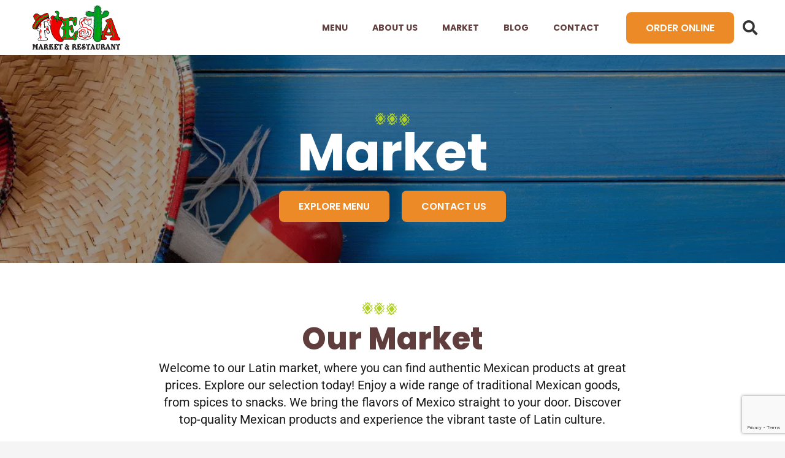

--- FILE ---
content_type: text/html; charset=UTF-8
request_url: https://fiestamarket.ca/product-category/pasta-and-soups/
body_size: 19507
content:
<!DOCTYPE HTML>
<html lang="en-US">
<head>
	<meta charset="UTF-8">
	<meta name='robots' content='index, follow, max-image-preview:large, max-snippet:-1, max-video-preview:-1' />

	<!-- This site is optimized with the Yoast SEO Premium plugin v23.9 (Yoast SEO v26.5) - https://yoast.com/wordpress/plugins/seo/ -->
	<title>Pasta and Soups Archives | Fiesta Market</title>
	<link rel="canonical" href="https://fiestamarket.ca/product-category/pasta-and-soups/" />
	<link rel="next" href="https://fiestamarket.ca/product-category/pasta-and-soups/page/2/" />
	<meta property="og:locale" content="en_US" />
	<meta property="og:type" content="article" />
	<meta property="og:title" content="Pasta and Soups Archives" />
	<meta property="og:url" content="https://fiestamarket.ca/product-category/pasta-and-soups/" />
	<meta property="og:site_name" content="Fiesta Market" />
	<meta name="twitter:card" content="summary_large_image" />
	<script type="application/ld+json" class="yoast-schema-graph">{"@context":"https://schema.org","@graph":[{"@type":"CollectionPage","@id":"https://fiestamarket.ca/product-category/pasta-and-soups/","url":"https://fiestamarket.ca/product-category/pasta-and-soups/","name":"Pasta and Soups Archives | Fiesta Market","isPartOf":{"@id":"https://fiestamarket.ca/#website"},"primaryImageOfPage":{"@id":"https://fiestamarket.ca/product-category/pasta-and-soups/#primaryimage"},"image":{"@id":"https://fiestamarket.ca/product-category/pasta-and-soups/#primaryimage"},"thumbnailUrl":"https://fiestamarket.ca/wp-content/uploads/2024/07/Instant-Ramen-Menudo.jpg","breadcrumb":{"@id":"https://fiestamarket.ca/product-category/pasta-and-soups/#breadcrumb"},"inLanguage":"en-US"},{"@type":"ImageObject","inLanguage":"en-US","@id":"https://fiestamarket.ca/product-category/pasta-and-soups/#primaryimage","url":"https://fiestamarket.ca/wp-content/uploads/2024/07/Instant-Ramen-Menudo.jpg","contentUrl":"https://fiestamarket.ca/wp-content/uploads/2024/07/Instant-Ramen-Menudo.jpg","width":640,"height":640,"caption":"Instant Ramen Menudo"},{"@type":"BreadcrumbList","@id":"https://fiestamarket.ca/product-category/pasta-and-soups/#breadcrumb","itemListElement":[{"@type":"ListItem","position":1,"name":"Home","item":"https://fiestamarket.ca/"},{"@type":"ListItem","position":2,"name":"Market","item":"https://fiestamarket.ca/market/"},{"@type":"ListItem","position":3,"name":"Pasta and Soups"}]},{"@type":"WebSite","@id":"https://fiestamarket.ca/#website","url":"https://fiestamarket.ca/","name":"Fiesta Market","description":"Restaurant","publisher":{"@id":"https://fiestamarket.ca/#organization"},"potentialAction":[{"@type":"SearchAction","target":{"@type":"EntryPoint","urlTemplate":"https://fiestamarket.ca/?s={search_term_string}"},"query-input":{"@type":"PropertyValueSpecification","valueRequired":true,"valueName":"search_term_string"}}],"inLanguage":"en-US"},{"@type":"Organization","@id":"https://fiestamarket.ca/#organization","name":"Fiesta Market","url":"https://fiestamarket.ca/","logo":{"@type":"ImageObject","inLanguage":"en-US","@id":"https://fiestamarket.ca/#/schema/logo/image/","url":"https://fiestamarket.ca/wp-content/uploads/id:0c3f8a4c8d1e67a7a4c9aff586893206/https://fiestamarket.ca/FiestaMarket.jpg","contentUrl":"https://fiestamarket.ca/wp-content/uploads/id:0c3f8a4c8d1e67a7a4c9aff586893206/https://fiestamarket.ca/FiestaMarket.jpg","width":1024,"height":1024,"caption":"Fiesta Market"},"image":{"@id":"https://fiestamarket.ca/#/schema/logo/image/"},"sameAs":["https://www.facebook.com/fiestayyc/","https://www.instagram.com/fiestayyc/"]}]}</script>
	<!-- / Yoast SEO Premium plugin. -->


<link rel='dns-prefetch' href='//www.googletagmanager.com' />
<link rel="alternate" type="application/rss+xml" title="Fiesta Market &raquo; Pasta and Soups Category Feed" href="https://fiestamarket.ca/product-category/pasta-and-soups/feed/" />
<meta name="viewport" content="width=device-width, initial-scale=1">
<meta name="SKYPE_TOOLBAR" content="SKYPE_TOOLBAR_PARSER_COMPATIBLE">
<meta name="theme-color" content="#f5f5f5">
<style id='wp-img-auto-sizes-contain-inline-css'>
img:is([sizes=auto i],[sizes^="auto," i]){contain-intrinsic-size:3000px 1500px}
/*# sourceURL=wp-img-auto-sizes-contain-inline-css */
</style>
<link rel='stylesheet' id='sbi_styles-css' href='https://fiestamarket.ca/wp-content/plugins/instagram-feed/css/sbi-styles.min.css?ver=6.10.0' media='all' />
<style id='classic-theme-styles-inline-css'>
/*! This file is auto-generated */
.wp-block-button__link{color:#fff;background-color:#32373c;border-radius:9999px;box-shadow:none;text-decoration:none;padding:calc(.667em + 2px) calc(1.333em + 2px);font-size:1.125em}.wp-block-file__button{background:#32373c;color:#fff;text-decoration:none}
/*# sourceURL=/wp-includes/css/classic-themes.min.css */
</style>
<link rel='stylesheet' id='contact-form-7-css' href='https://fiestamarket.ca/wp-content/plugins/contact-form-7/includes/css/styles.css?ver=6.1.4' media='all' />
<style id='dominant-color-styles-inline-css'>
img[data-dominant-color]:not(.has-transparency) { background-color: var(--dominant-color); }
/*# sourceURL=dominant-color-styles-inline-css */
</style>
<link rel='stylesheet' id='ked-connector-css' href='https://fiestamarket.ca/wp-content/plugins/kosmos-esync-dashboard-connector/public/css/ked-connector-public.css?ver=1.0.0' media='all' />
<style id='woocommerce-inline-inline-css'>
.woocommerce form .form-row .required { visibility: visible; }
/*# sourceURL=woocommerce-inline-inline-css */
</style>
<link rel='stylesheet' id='mc4wp-form-basic-css' href='https://fiestamarket.ca/wp-content/plugins/mailchimp-for-wp/assets/css/form-basic.css?ver=4.10.9' media='all' />
<link rel='stylesheet' id='grw-public-main-css-css' href='https://fiestamarket.ca/wp-content/plugins/widget-google-reviews/assets/css/public-main.css?ver=6.8.1' media='all' />
<link rel='stylesheet' id='ywctm-frontend-css' href='https://fiestamarket.ca/wp-content/plugins/yith-woocommerce-catalog-mode/assets/css/frontend.min.css?ver=2.51.0' media='all' />
<style id='ywctm-frontend-inline-css'>
.widget.woocommerce.widget_shopping_cart{display: none !important}
/*# sourceURL=ywctm-frontend-inline-css */
</style>
<link rel='stylesheet' id='brands-styles-css' href='https://fiestamarket.ca/wp-content/plugins/woocommerce/assets/css/brands.css?ver=10.3.7' media='all' />
<link rel='stylesheet' id='us-theme-css' href='https://fiestamarket.ca/wp-content/uploads/us-assets/fiestamarket.ca.css?ver=eff8a5ea' media='all' />
<script id="woocommerce-google-analytics-integration-gtag-js-after">
/* Google Analytics for WooCommerce (gtag.js) */
					window.dataLayer = window.dataLayer || [];
					function gtag(){dataLayer.push(arguments);}
					// Set up default consent state.
					for ( const mode of [{"analytics_storage":"denied","ad_storage":"denied","ad_user_data":"denied","ad_personalization":"denied","region":["AT","BE","BG","HR","CY","CZ","DK","EE","FI","FR","DE","GR","HU","IS","IE","IT","LV","LI","LT","LU","MT","NL","NO","PL","PT","RO","SK","SI","ES","SE","GB","CH"]}] || [] ) {
						gtag( "consent", "default", { "wait_for_update": 500, ...mode } );
					}
					gtag("js", new Date());
					gtag("set", "developer_id.dOGY3NW", true);
					gtag("config", "G-3024DF51PG", {"track_404":true,"allow_google_signals":true,"logged_in":false,"linker":{"domains":[],"allow_incoming":false},"custom_map":{"dimension1":"logged_in"}});
//# sourceURL=woocommerce-google-analytics-integration-gtag-js-after
</script>
<script src="https://fiestamarket.ca/wp-includes/js/jquery/jquery.min.js?ver=3.7.1" id="jquery-core-js"></script>
<script src="https://fiestamarket.ca/wp-content/plugins/kosmos-esync-dashboard-connector/public/js/ked-connector-public.js?ver=1.0.0" id="ked-connector-js"></script>
<script src="https://fiestamarket.ca/wp-content/plugins/woocommerce/assets/js/jquery-blockui/jquery.blockUI.min.js?ver=2.7.0-wc.10.3.7" id="wc-jquery-blockui-js" defer data-wp-strategy="defer"></script>
<script id="wc-add-to-cart-js-extra">
var wc_add_to_cart_params = {"ajax_url":"/wp-admin/admin-ajax.php","wc_ajax_url":"/?wc-ajax=%%endpoint%%","i18n_view_cart":"View cart","cart_url":"https://fiestamarket.ca/cart/","is_cart":"","cart_redirect_after_add":"no"};
//# sourceURL=wc-add-to-cart-js-extra
</script>
<script src="https://fiestamarket.ca/wp-content/plugins/woocommerce/assets/js/frontend/add-to-cart.min.js?ver=10.3.7" id="wc-add-to-cart-js" defer data-wp-strategy="defer"></script>
<script src="https://fiestamarket.ca/wp-content/plugins/woocommerce/assets/js/js-cookie/js.cookie.min.js?ver=2.1.4-wc.10.3.7" id="wc-js-cookie-js" defer data-wp-strategy="defer"></script>
<script id="woocommerce-js-extra">
var woocommerce_params = {"ajax_url":"/wp-admin/admin-ajax.php","wc_ajax_url":"/?wc-ajax=%%endpoint%%","i18n_password_show":"Show password","i18n_password_hide":"Hide password"};
//# sourceURL=woocommerce-js-extra
</script>
<script src="https://fiestamarket.ca/wp-content/plugins/woocommerce/assets/js/frontend/woocommerce.min.js?ver=10.3.7" id="woocommerce-js" defer data-wp-strategy="defer"></script>
<script defer="defer" src="https://fiestamarket.ca/wp-content/plugins/widget-google-reviews/assets/js/public-main.js?ver=6.8.1" id="grw-public-main-js-js"></script>
<meta name="generator" content="dominant-color-images 1.2.0">
		<script>
			if ( ! /Android|webOS|iPhone|iPad|iPod|BlackBerry|IEMobile|Opera Mini/i.test( navigator.userAgent ) ) {
				var root = document.getElementsByTagName( 'html' )[ 0 ]
				root.className += " no-touch";
			}
		</script>
			<noscript><style>.woocommerce-product-gallery{ opacity: 1 !important; }</style></noscript>
	<meta name="generator" content="Powered by WPBakery Page Builder - drag and drop page builder for WordPress."/>
<link rel="icon" href="https://fiestamarket.ca/wp-content/uploads/2024/05/cropped-icon-150x150.png" sizes="32x32" />
<link rel="icon" href="https://fiestamarket.ca/wp-content/uploads/2024/05/cropped-icon-300x300.png" sizes="192x192" />
<link rel="apple-touch-icon" href="https://fiestamarket.ca/wp-content/uploads/2024/05/cropped-icon-300x300.png" />
<meta name="msapplication-TileImage" content="https://fiestamarket.ca/wp-content/uploads/2024/05/cropped-icon-300x300.png" />
<noscript><style> .wpb_animate_when_almost_visible { opacity: 1; }</style></noscript>		<style id="us-icon-fonts">@font-face{font-display:block;font-style:normal;font-family:"fontawesome";font-weight:900;src:url("https://fiestamarket.ca/wp-content/themes/Impreza/fonts/fa-solid-900.woff2?ver=8.11.2") format("woff2"),url("https://fiestamarket.ca/wp-content/themes/Impreza/fonts/fa-solid-900.woff?ver=8.11.2") format("woff")}.fas{font-family:"fontawesome";font-weight:900}@font-face{font-display:block;font-style:normal;font-family:"fontawesome";font-weight:400;src:url("https://fiestamarket.ca/wp-content/themes/Impreza/fonts/fa-regular-400.woff2?ver=8.11.2") format("woff2"),url("https://fiestamarket.ca/wp-content/themes/Impreza/fonts/fa-regular-400.woff?ver=8.11.2") format("woff")}.far{font-family:"fontawesome";font-weight:400}@font-face{font-display:block;font-style:normal;font-family:"fontawesome";font-weight:300;src:url("https://fiestamarket.ca/wp-content/themes/Impreza/fonts/fa-light-300.woff2?ver=8.11.2") format("woff2"),url("https://fiestamarket.ca/wp-content/themes/Impreza/fonts/fa-light-300.woff?ver=8.11.2") format("woff")}.fal{font-family:"fontawesome";font-weight:300}@font-face{font-display:block;font-style:normal;font-family:"Font Awesome 5 Duotone";font-weight:900;src:url("https://fiestamarket.ca/wp-content/themes/Impreza/fonts/fa-duotone-900.woff2?ver=8.11.2") format("woff2"),url("https://fiestamarket.ca/wp-content/themes/Impreza/fonts/fa-duotone-900.woff?ver=8.11.2") format("woff")}.fad{font-family:"Font Awesome 5 Duotone";font-weight:900}.fad{position:relative}.fad:before{position:absolute}.fad:after{opacity:0.4}@font-face{font-display:block;font-style:normal;font-family:"Font Awesome 5 Brands";font-weight:400;src:url("https://fiestamarket.ca/wp-content/themes/Impreza/fonts/fa-brands-400.woff2?ver=8.11.2") format("woff2"),url("https://fiestamarket.ca/wp-content/themes/Impreza/fonts/fa-brands-400.woff?ver=8.11.2") format("woff")}.fab{font-family:"Font Awesome 5 Brands";font-weight:400}@font-face{font-display:block;font-style:normal;font-family:"Material Icons";font-weight:400;src:url("https://fiestamarket.ca/wp-content/themes/Impreza/fonts/material-icons.woff2?ver=8.11.2") format("woff2"),url("https://fiestamarket.ca/wp-content/themes/Impreza/fonts/material-icons.woff?ver=8.11.2") format("woff")}.material-icons{font-family:"Material Icons";font-weight:400}</style>
				<style id="us-header-css"> .l-subheader.at_middle,.l-subheader.at_middle .w-dropdown-list,.l-subheader.at_middle .type_mobile .w-nav-list.level_1{background:var(--color-header-middle-bg);color:var(--color-header-middle-text)}.no-touch .l-subheader.at_middle a:hover,.no-touch .l-header.bg_transparent .l-subheader.at_middle .w-dropdown.opened a:hover{color:var(--color-header-middle-text-hover)}.l-header.bg_transparent:not(.sticky) .l-subheader.at_middle{background:var(--color-header-transparent-bg);color:var(--color-header-transparent-text)}.no-touch .l-header.bg_transparent:not(.sticky) .at_middle .w-cart-link:hover,.no-touch .l-header.bg_transparent:not(.sticky) .at_middle .w-text a:hover,.no-touch .l-header.bg_transparent:not(.sticky) .at_middle .w-html a:hover,.no-touch .l-header.bg_transparent:not(.sticky) .at_middle .w-nav>a:hover,.no-touch .l-header.bg_transparent:not(.sticky) .at_middle .w-menu a:hover,.no-touch .l-header.bg_transparent:not(.sticky) .at_middle .w-search>a:hover,.no-touch .l-header.bg_transparent:not(.sticky) .at_middle .w-dropdown a:hover,.no-touch .l-header.bg_transparent:not(.sticky) .at_middle .type_desktop .menu-item.level_1:hover>a{color:var(--color-header-transparent-text-hover)}.header_ver .l-header{background:var(--color-header-middle-bg);color:var(--color-header-middle-text)}@media (min-width:1281px){.hidden_for_default{display:none!important}.l-subheader.at_top{display:none}.l-subheader.at_bottom{display:none}.l-header{position:relative;z-index:111;width:100%}.l-subheader{margin:0 auto}.l-subheader.width_full{padding-left:1.5rem;padding-right:1.5rem}.l-subheader-h{display:flex;align-items:center;position:relative;margin:0 auto;height:inherit}.w-header-show{display:none}.l-header.pos_fixed{position:fixed;left:0}.l-header.pos_fixed:not(.notransition) .l-subheader{transition-property:transform,background,box-shadow,line-height,height;transition-duration:.3s;transition-timing-function:cubic-bezier(.78,.13,.15,.86)}.headerinpos_bottom.sticky_first_section .l-header.pos_fixed{position:fixed!important}.header_hor .l-header.sticky_auto_hide{transition:transform .3s cubic-bezier(.78,.13,.15,.86) .1s}.header_hor .l-header.sticky_auto_hide.down{transform:translateY(-110%)}.l-header.bg_transparent:not(.sticky) .l-subheader{box-shadow:none!important;background:none}.l-header.bg_transparent~.l-main .l-section.width_full.height_auto:first-of-type>.l-section-h{padding-top:0!important;padding-bottom:0!important}.l-header.pos_static.bg_transparent{position:absolute;left:0}.l-subheader.width_full .l-subheader-h{max-width:none!important}.l-header.shadow_thin .l-subheader.at_middle,.l-header.shadow_thin .l-subheader.at_bottom{box-shadow:0 1px 0 rgba(0,0,0,0.08)}.l-header.shadow_wide .l-subheader.at_middle,.l-header.shadow_wide .l-subheader.at_bottom{box-shadow:0 3px 5px -1px rgba(0,0,0,0.1),0 2px 1px -1px rgba(0,0,0,0.05)}.header_hor .l-subheader-cell>.w-cart{margin-left:0;margin-right:0}:root{--header-height:90px;--header-sticky-height:90px}.l-header:before{content:'90'}.l-header.sticky:before{content:'90'}.l-subheader.at_top{line-height:40px;height:40px}.l-header.sticky .l-subheader.at_top{line-height:40px;height:40px}.l-subheader.at_middle{line-height:90px;height:90px}.l-header.sticky .l-subheader.at_middle{line-height:90px;height:90px}.l-subheader.at_bottom{line-height:50px;height:50px}.l-header.sticky .l-subheader.at_bottom{line-height:50px;height:50px}.headerinpos_above .l-header.pos_fixed{overflow:hidden;transition:transform 0.3s;transform:translate3d(0,-100%,0)}.headerinpos_above .l-header.pos_fixed.sticky{overflow:visible;transform:none}.headerinpos_above .l-header.pos_fixed~.l-section>.l-section-h,.headerinpos_above .l-header.pos_fixed~.l-main .l-section:first-of-type>.l-section-h{padding-top:0!important}.headerinpos_below .l-header.pos_fixed:not(.sticky){position:absolute;top:100%}.headerinpos_below .l-header.pos_fixed~.l-main>.l-section:first-of-type>.l-section-h{padding-top:0!important}.headerinpos_below .l-header.pos_fixed~.l-main .l-section.full_height:nth-of-type(2){min-height:100vh}.headerinpos_below .l-header.pos_fixed~.l-main>.l-section:nth-of-type(2)>.l-section-h{padding-top:var(--header-height)}.headerinpos_bottom .l-header.pos_fixed:not(.sticky){position:absolute;top:100vh}.headerinpos_bottom .l-header.pos_fixed~.l-main>.l-section:first-of-type>.l-section-h{padding-top:0!important}.headerinpos_bottom .l-header.pos_fixed~.l-main>.l-section:first-of-type>.l-section-h{padding-bottom:var(--header-height)}.headerinpos_bottom .l-header.pos_fixed.bg_transparent~.l-main .l-section.valign_center:not(.height_auto):first-of-type>.l-section-h{top:calc( var(--header-height) / 2 )}.headerinpos_bottom .l-header.pos_fixed:not(.sticky) .w-cart-dropdown,.headerinpos_bottom .l-header.pos_fixed:not(.sticky) .w-nav.type_desktop .w-nav-list.level_2{bottom:100%;transform-origin:0 100%}.headerinpos_bottom .l-header.pos_fixed:not(.sticky) .w-nav.type_mobile.m_layout_dropdown .w-nav-list.level_1{top:auto;bottom:100%;box-shadow:var(--box-shadow-up)}.headerinpos_bottom .l-header.pos_fixed:not(.sticky) .w-nav.type_desktop .w-nav-list.level_3,.headerinpos_bottom .l-header.pos_fixed:not(.sticky) .w-nav.type_desktop .w-nav-list.level_4{top:auto;bottom:0;transform-origin:0 100%}.headerinpos_bottom .l-header.pos_fixed:not(.sticky) .w-dropdown-list{top:auto;bottom:-0.4em;padding-top:0.4em;padding-bottom:2.4em}.admin-bar .l-header.pos_static.bg_solid~.l-main .l-section.full_height:first-of-type{min-height:calc( 100vh - var(--header-height) - 32px )}.admin-bar .l-header.pos_fixed:not(.sticky_auto_hide)~.l-main .l-section.full_height:not(:first-of-type){min-height:calc( 100vh - var(--header-sticky-height) - 32px )}.admin-bar.headerinpos_below .l-header.pos_fixed~.l-main .l-section.full_height:nth-of-type(2){min-height:calc(100vh - 32px)}}@media (min-width:1025px) and (max-width:1280px){.hidden_for_default{display:none!important}.l-subheader.at_top{display:none}.l-subheader.at_bottom{display:none}.l-header{position:relative;z-index:111;width:100%}.l-subheader{margin:0 auto}.l-subheader.width_full{padding-left:1.5rem;padding-right:1.5rem}.l-subheader-h{display:flex;align-items:center;position:relative;margin:0 auto;height:inherit}.w-header-show{display:none}.l-header.pos_fixed{position:fixed;left:0}.l-header.pos_fixed:not(.notransition) .l-subheader{transition-property:transform,background,box-shadow,line-height,height;transition-duration:.3s;transition-timing-function:cubic-bezier(.78,.13,.15,.86)}.headerinpos_bottom.sticky_first_section .l-header.pos_fixed{position:fixed!important}.header_hor .l-header.sticky_auto_hide{transition:transform .3s cubic-bezier(.78,.13,.15,.86) .1s}.header_hor .l-header.sticky_auto_hide.down{transform:translateY(-110%)}.l-header.bg_transparent:not(.sticky) .l-subheader{box-shadow:none!important;background:none}.l-header.bg_transparent~.l-main .l-section.width_full.height_auto:first-of-type>.l-section-h{padding-top:0!important;padding-bottom:0!important}.l-header.pos_static.bg_transparent{position:absolute;left:0}.l-subheader.width_full .l-subheader-h{max-width:none!important}.l-header.shadow_thin .l-subheader.at_middle,.l-header.shadow_thin .l-subheader.at_bottom{box-shadow:0 1px 0 rgba(0,0,0,0.08)}.l-header.shadow_wide .l-subheader.at_middle,.l-header.shadow_wide .l-subheader.at_bottom{box-shadow:0 3px 5px -1px rgba(0,0,0,0.1),0 2px 1px -1px rgba(0,0,0,0.05)}.header_hor .l-subheader-cell>.w-cart{margin-left:0;margin-right:0}:root{--header-height:90px;--header-sticky-height:90px}.l-header:before{content:'90'}.l-header.sticky:before{content:'90'}.l-subheader.at_top{line-height:40px;height:40px}.l-header.sticky .l-subheader.at_top{line-height:40px;height:40px}.l-subheader.at_middle{line-height:90px;height:90px}.l-header.sticky .l-subheader.at_middle{line-height:90px;height:90px}.l-subheader.at_bottom{line-height:50px;height:50px}.l-header.sticky .l-subheader.at_bottom{line-height:50px;height:50px}.headerinpos_above .l-header.pos_fixed{overflow:hidden;transition:transform 0.3s;transform:translate3d(0,-100%,0)}.headerinpos_above .l-header.pos_fixed.sticky{overflow:visible;transform:none}.headerinpos_above .l-header.pos_fixed~.l-section>.l-section-h,.headerinpos_above .l-header.pos_fixed~.l-main .l-section:first-of-type>.l-section-h{padding-top:0!important}.headerinpos_below .l-header.pos_fixed:not(.sticky){position:absolute;top:100%}.headerinpos_below .l-header.pos_fixed~.l-main>.l-section:first-of-type>.l-section-h{padding-top:0!important}.headerinpos_below .l-header.pos_fixed~.l-main .l-section.full_height:nth-of-type(2){min-height:100vh}.headerinpos_below .l-header.pos_fixed~.l-main>.l-section:nth-of-type(2)>.l-section-h{padding-top:var(--header-height)}.headerinpos_bottom .l-header.pos_fixed:not(.sticky){position:absolute;top:100vh}.headerinpos_bottom .l-header.pos_fixed~.l-main>.l-section:first-of-type>.l-section-h{padding-top:0!important}.headerinpos_bottom .l-header.pos_fixed~.l-main>.l-section:first-of-type>.l-section-h{padding-bottom:var(--header-height)}.headerinpos_bottom .l-header.pos_fixed.bg_transparent~.l-main .l-section.valign_center:not(.height_auto):first-of-type>.l-section-h{top:calc( var(--header-height) / 2 )}.headerinpos_bottom .l-header.pos_fixed:not(.sticky) .w-cart-dropdown,.headerinpos_bottom .l-header.pos_fixed:not(.sticky) .w-nav.type_desktop .w-nav-list.level_2{bottom:100%;transform-origin:0 100%}.headerinpos_bottom .l-header.pos_fixed:not(.sticky) .w-nav.type_mobile.m_layout_dropdown .w-nav-list.level_1{top:auto;bottom:100%;box-shadow:var(--box-shadow-up)}.headerinpos_bottom .l-header.pos_fixed:not(.sticky) .w-nav.type_desktop .w-nav-list.level_3,.headerinpos_bottom .l-header.pos_fixed:not(.sticky) .w-nav.type_desktop .w-nav-list.level_4{top:auto;bottom:0;transform-origin:0 100%}.headerinpos_bottom .l-header.pos_fixed:not(.sticky) .w-dropdown-list{top:auto;bottom:-0.4em;padding-top:0.4em;padding-bottom:2.4em}.admin-bar .l-header.pos_static.bg_solid~.l-main .l-section.full_height:first-of-type{min-height:calc( 100vh - var(--header-height) - 32px )}.admin-bar .l-header.pos_fixed:not(.sticky_auto_hide)~.l-main .l-section.full_height:not(:first-of-type){min-height:calc( 100vh - var(--header-sticky-height) - 32px )}.admin-bar.headerinpos_below .l-header.pos_fixed~.l-main .l-section.full_height:nth-of-type(2){min-height:calc(100vh - 32px)}}@media (min-width:601px) and (max-width:1024px){.hidden_for_default{display:none!important}.l-subheader.at_top{display:none}.l-subheader.at_bottom{display:none}.l-header{position:relative;z-index:111;width:100%}.l-subheader{margin:0 auto}.l-subheader.width_full{padding-left:1.5rem;padding-right:1.5rem}.l-subheader-h{display:flex;align-items:center;position:relative;margin:0 auto;height:inherit}.w-header-show{display:none}.l-header.pos_fixed{position:fixed;left:0}.l-header.pos_fixed:not(.notransition) .l-subheader{transition-property:transform,background,box-shadow,line-height,height;transition-duration:.3s;transition-timing-function:cubic-bezier(.78,.13,.15,.86)}.headerinpos_bottom.sticky_first_section .l-header.pos_fixed{position:fixed!important}.header_hor .l-header.sticky_auto_hide{transition:transform .3s cubic-bezier(.78,.13,.15,.86) .1s}.header_hor .l-header.sticky_auto_hide.down{transform:translateY(-110%)}.l-header.bg_transparent:not(.sticky) .l-subheader{box-shadow:none!important;background:none}.l-header.bg_transparent~.l-main .l-section.width_full.height_auto:first-of-type>.l-section-h{padding-top:0!important;padding-bottom:0!important}.l-header.pos_static.bg_transparent{position:absolute;left:0}.l-subheader.width_full .l-subheader-h{max-width:none!important}.l-header.shadow_thin .l-subheader.at_middle,.l-header.shadow_thin .l-subheader.at_bottom{box-shadow:0 1px 0 rgba(0,0,0,0.08)}.l-header.shadow_wide .l-subheader.at_middle,.l-header.shadow_wide .l-subheader.at_bottom{box-shadow:0 3px 5px -1px rgba(0,0,0,0.1),0 2px 1px -1px rgba(0,0,0,0.05)}.header_hor .l-subheader-cell>.w-cart{margin-left:0;margin-right:0}:root{--header-height:90px;--header-sticky-height:90px}.l-header:before{content:'90'}.l-header.sticky:before{content:'90'}.l-subheader.at_top{line-height:40px;height:40px}.l-header.sticky .l-subheader.at_top{line-height:40px;height:40px}.l-subheader.at_middle{line-height:90px;height:90px}.l-header.sticky .l-subheader.at_middle{line-height:90px;height:90px}.l-subheader.at_bottom{line-height:50px;height:50px}.l-header.sticky .l-subheader.at_bottom{line-height:50px;height:50px}}@media (max-width:600px){.hidden_for_default{display:none!important}.l-subheader.at_top{display:none}.l-subheader.at_bottom{display:none}.l-header{position:relative;z-index:111;width:100%}.l-subheader{margin:0 auto}.l-subheader.width_full{padding-left:1.5rem;padding-right:1.5rem}.l-subheader-h{display:flex;align-items:center;position:relative;margin:0 auto;height:inherit}.w-header-show{display:none}.l-header.pos_fixed{position:fixed;left:0}.l-header.pos_fixed:not(.notransition) .l-subheader{transition-property:transform,background,box-shadow,line-height,height;transition-duration:.3s;transition-timing-function:cubic-bezier(.78,.13,.15,.86)}.headerinpos_bottom.sticky_first_section .l-header.pos_fixed{position:fixed!important}.header_hor .l-header.sticky_auto_hide{transition:transform .3s cubic-bezier(.78,.13,.15,.86) .1s}.header_hor .l-header.sticky_auto_hide.down{transform:translateY(-110%)}.l-header.bg_transparent:not(.sticky) .l-subheader{box-shadow:none!important;background:none}.l-header.bg_transparent~.l-main .l-section.width_full.height_auto:first-of-type>.l-section-h{padding-top:0!important;padding-bottom:0!important}.l-header.pos_static.bg_transparent{position:absolute;left:0}.l-subheader.width_full .l-subheader-h{max-width:none!important}.l-header.shadow_thin .l-subheader.at_middle,.l-header.shadow_thin .l-subheader.at_bottom{box-shadow:0 1px 0 rgba(0,0,0,0.08)}.l-header.shadow_wide .l-subheader.at_middle,.l-header.shadow_wide .l-subheader.at_bottom{box-shadow:0 3px 5px -1px rgba(0,0,0,0.1),0 2px 1px -1px rgba(0,0,0,0.05)}.header_hor .l-subheader-cell>.w-cart{margin-left:0;margin-right:0}:root{--header-height:90px;--header-sticky-height:90px}.l-header:before{content:'90'}.l-header.sticky:before{content:'90'}.l-subheader.at_top{line-height:40px;height:40px}.l-header.sticky .l-subheader.at_top{line-height:40px;height:40px}.l-subheader.at_middle{line-height:90px;height:90px}.l-header.sticky .l-subheader.at_middle{line-height:90px;height:90px}.l-subheader.at_bottom{line-height:50px;height:50px}.l-header.sticky .l-subheader.at_bottom{line-height:50px;height:50px}}@media (min-width:1281px){.ush_image_1{height:85px!important}.l-header.sticky .ush_image_1{height:!important}}@media (min-width:1025px) and (max-width:1280px){.ush_image_1{height:85px!important}.l-header.sticky .ush_image_1{height:!important}}@media (min-width:601px) and (max-width:1024px){.ush_image_1{height:85px!important}.l-header.sticky .ush_image_1{height:!important}}@media (max-width:600px){.ush_image_1{height:85px!important}.l-header.sticky .ush_image_1{height:!important}}.header_hor .ush_menu_1.type_desktop .menu-item.level_1>a:not(.w-btn){padding-left:20px;padding-right:20px}.header_hor .ush_menu_1.type_desktop .menu-item.level_1>a.w-btn{margin-left:20px;margin-right:20px}.header_hor .ush_menu_1.type_desktop.align-edges>.w-nav-list.level_1{margin-left:-20px;margin-right:-20px}.header_ver .ush_menu_1.type_desktop .menu-item.level_1>a:not(.w-btn){padding-top:20px;padding-bottom:20px}.header_ver .ush_menu_1.type_desktop .menu-item.level_1>a.w-btn{margin-top:20px;margin-bottom:20px}.ush_menu_1.type_desktop .menu-item:not(.level_1){font-size:1rem}.ush_menu_1.type_mobile .w-nav-anchor.level_1,.ush_menu_1.type_mobile .w-nav-anchor.level_1 + .w-nav-arrow{font-size:1.1rem}.ush_menu_1.type_mobile .w-nav-anchor:not(.level_1),.ush_menu_1.type_mobile .w-nav-anchor:not(.level_1) + .w-nav-arrow{font-size:0.9rem}@media (min-width:1281px){.ush_menu_1 .w-nav-icon{font-size:36px}}@media (min-width:1025px) and (max-width:1280px){.ush_menu_1 .w-nav-icon{font-size:32px}}@media (min-width:601px) and (max-width:1024px){.ush_menu_1 .w-nav-icon{font-size:28px}}@media (max-width:600px){.ush_menu_1 .w-nav-icon{font-size:24px}}.ush_menu_1 .w-nav-icon>div{border-width:3px}@media screen and (max-width:899px){.w-nav.ush_menu_1>.w-nav-list.level_1{display:none}.ush_menu_1 .w-nav-control{display:block}}.ush_menu_1 .menu-item.level_1>a:not(.w-btn):focus,.no-touch .ush_menu_1 .menu-item.level_1.opened>a:not(.w-btn),.no-touch .ush_menu_1 .menu-item.level_1:hover>a:not(.w-btn){background:transparent;color:var(--color-header-middle-text-hover)}.ush_menu_1 .menu-item.level_1.current-menu-item>a:not(.w-btn),.ush_menu_1 .menu-item.level_1.current-menu-ancestor>a:not(.w-btn),.ush_menu_1 .menu-item.level_1.current-page-ancestor>a:not(.w-btn){background:transparent;color:var(--color-header-middle-text-hover)}.l-header.bg_transparent:not(.sticky) .ush_menu_1.type_desktop .menu-item.level_1.current-menu-item>a:not(.w-btn),.l-header.bg_transparent:not(.sticky) .ush_menu_1.type_desktop .menu-item.level_1.current-menu-ancestor>a:not(.w-btn),.l-header.bg_transparent:not(.sticky) .ush_menu_1.type_desktop .menu-item.level_1.current-page-ancestor>a:not(.w-btn){background:transparent;color:var(--color-header-transparent-text-hover)}.ush_menu_1 .w-nav-list:not(.level_1){background:var(--color-header-middle-bg);color:var(--color-header-middle-text)}.no-touch .ush_menu_1 .menu-item:not(.level_1)>a:focus,.no-touch .ush_menu_1 .menu-item:not(.level_1):hover>a{background:transparent;color:var(--color-header-middle-text-hover)}.ush_menu_1 .menu-item:not(.level_1).current-menu-item>a,.ush_menu_1 .menu-item:not(.level_1).current-menu-ancestor>a,.ush_menu_1 .menu-item:not(.level_1).current-page-ancestor>a{background:transparent;color:var(--color-header-middle-text-hover)}.header_hor .ush_menu_2.type_desktop .menu-item.level_1>a:not(.w-btn){padding-left:20px;padding-right:20px}.header_hor .ush_menu_2.type_desktop .menu-item.level_1>a.w-btn{margin-left:20px;margin-right:20px}.header_hor .ush_menu_2.type_desktop.align-edges>.w-nav-list.level_1{margin-left:-20px;margin-right:-20px}.header_ver .ush_menu_2.type_desktop .menu-item.level_1>a:not(.w-btn){padding-top:20px;padding-bottom:20px}.header_ver .ush_menu_2.type_desktop .menu-item.level_1>a.w-btn{margin-top:20px;margin-bottom:20px}.ush_menu_2.type_desktop .menu-item:not(.level_1){font-size:1rem}.ush_menu_2.type_mobile .w-nav-anchor.level_1,.ush_menu_2.type_mobile .w-nav-anchor.level_1 + .w-nav-arrow{font-size:1.1rem}.ush_menu_2.type_mobile .w-nav-anchor:not(.level_1),.ush_menu_2.type_mobile .w-nav-anchor:not(.level_1) + .w-nav-arrow{font-size:0.9rem}@media (min-width:1281px){.ush_menu_2 .w-nav-icon{font-size:36px}}@media (min-width:1025px) and (max-width:1280px){.ush_menu_2 .w-nav-icon{font-size:32px}}@media (min-width:601px) and (max-width:1024px){.ush_menu_2 .w-nav-icon{font-size:28px}}@media (max-width:600px){.ush_menu_2 .w-nav-icon{font-size:24px}}.ush_menu_2 .w-nav-icon>div{border-width:3px}@media screen and (max-width:899px){.w-nav.ush_menu_2>.w-nav-list.level_1{display:none}.ush_menu_2 .w-nav-control{display:block}}.ush_menu_2 .menu-item.level_1>a:not(.w-btn):focus,.no-touch .ush_menu_2 .menu-item.level_1.opened>a:not(.w-btn),.no-touch .ush_menu_2 .menu-item.level_1:hover>a:not(.w-btn){background:transparent;color:var(--color-header-middle-text-hover)}.ush_menu_2 .menu-item.level_1.current-menu-item>a:not(.w-btn),.ush_menu_2 .menu-item.level_1.current-menu-ancestor>a:not(.w-btn),.ush_menu_2 .menu-item.level_1.current-page-ancestor>a:not(.w-btn){background:transparent;color:var(--color-header-middle-text-hover)}.l-header.bg_transparent:not(.sticky) .ush_menu_2.type_desktop .menu-item.level_1.current-menu-item>a:not(.w-btn),.l-header.bg_transparent:not(.sticky) .ush_menu_2.type_desktop .menu-item.level_1.current-menu-ancestor>a:not(.w-btn),.l-header.bg_transparent:not(.sticky) .ush_menu_2.type_desktop .menu-item.level_1.current-page-ancestor>a:not(.w-btn){background:transparent;color:var(--color-header-transparent-text-hover)}.ush_menu_2 .w-nav-list:not(.level_1){background:var(--color-header-middle-bg);color:var(--color-header-middle-text)}.no-touch .ush_menu_2 .menu-item:not(.level_1)>a:focus,.no-touch .ush_menu_2 .menu-item:not(.level_1):hover>a{background:transparent;color:var(--color-header-middle-text-hover)}.ush_menu_2 .menu-item:not(.level_1).current-menu-item>a,.ush_menu_2 .menu-item:not(.level_1).current-menu-ancestor>a,.ush_menu_2 .menu-item:not(.level_1).current-page-ancestor>a{background:transparent;color:var(--color-header-middle-text-hover)}.ush_search_1 .w-search-form{background:var(--color-content-bg);color:var(--color-content-text)}@media (min-width:1281px){.ush_search_1.layout_simple{max-width:300px}.ush_search_1.layout_modern.active{width:300px}.ush_search_1{font-size:18px}}@media (min-width:1025px) and (max-width:1280px){.ush_search_1.layout_simple{max-width:250px}.ush_search_1.layout_modern.active{width:250px}.ush_search_1{font-size:24px}}@media (min-width:601px) and (max-width:1024px){.ush_search_1.layout_simple{max-width:200px}.ush_search_1.layout_modern.active{width:200px}.ush_search_1{font-size:22px}}@media (max-width:600px){.ush_search_1{font-size:20px}}@media (min-width:1281px){.ush_cart_1 .w-cart-link{font-size:22px}}@media (min-width:1025px) and (max-width:1280px){.ush_cart_1 .w-cart-link{font-size:22px}}@media (min-width:601px) and (max-width:1024px){.ush_cart_1 .w-cart-link{font-size:22px}}@media (max-width:600px){.ush_cart_1 .w-cart-link{font-size:20px}}.ush_menu_1{color:#613e3e!important;font-size:14px!important;font-family:var(--font-h1)!important;font-weight:600!important;text-transform:uppercase!important}.ush_menu_2{color:#613e3e!important;font-size:14px!important;font-family:var(--font-h1)!important;font-weight:600!important;text-transform:uppercase!important}</style>
		<meta name="google-site-verification" content="eUhNQOMbI0wwFORhijZ_57gHmvtKQc3zhX-CLzLpxs0" />
<meta name="viewport" content="width=device-width, initial-scale=1, maximum-scale=1, minimum-scale=1, user-scalable=no"><style id="us-design-options-css">.us_custom_8d214d72{color:#ffffff!important;text-align:center!important;font-size:85px!important;line-height:1.1!important;font-family:var(--font-h1)!important;font-weight:700!important;text-transform:capitalize!important;margin-top:-10px!important}.us_custom_c2f20314{margin-top:-40px!important}.us_custom_492179a4{text-transform:uppercase!important}.us_custom_dfddb007{margin-top:-10px!important}.us_custom_60e9caca{animation-name:afb!important}.us_custom_bbeaa718{margin-bottom:-2rem!important}.us_custom_8a66059b{color:var(--color-content-heading)!important;font-size:50px!important;line-height:1.1!important;font-family:var(--font-h1)!important;font-weight:800!important;text-transform:capitalize!important}.us_custom_a5c88937{font-size:20px!important}.us_custom_aa062368{color:#ffffff!important;text-align:center!important;font-size:25px!important}.us_custom_49cc84cc{margin-left:50!important}.us_custom_d7166887{color:#ffffff!important;text-align:left!important}.us_custom_eb849559{text-align:center!important}.us_custom_f95c312e{color:#ffffff!important;text-align:center!important;font-size:22px!important}.us_custom_a1794e8f{margin-left:30!important}.us_custom_5f072ae5{color:#ffffff!important;font-size:1em!important}.us_custom_9cceadf3{color:#ffffff!important;text-align:center!important;font-size:1em!important;font-weight:600!important;text-transform:uppercase!important}.us_custom_cc888a8d{color:#ffffff!important;text-align:left!important;font-size:1em!important;font-weight:600!important;text-transform:uppercase!important}.us_custom_17cc4fa6{color:#ffffff!important;text-align:center!important;font-size:15px!important}@media (min-width:1025px) and (max-width:1280px){.us_custom_8d214d72{color:#ffffff!important;text-align:center!important;font-size:85px!important;line-height:1.1!important;font-family:var(--font-h1)!important;font-weight:700!important}.us_custom_f95c312e{color:#ffffff!important;text-align:center!important;font-size:22px!important}.us_custom_cc888a8d{color:#ffffff!important;text-align:left!important;font-size:1.08em!important;font-weight:600!important;text-transform:uppercase!important}}@media (min-width:601px) and (max-width:1024px){.us_custom_8d214d72{color:#ffffff!important;text-align:center!important;font-size:55px!important;line-height:1.1!important;font-family:var(--font-h1)!important;font-weight:700!important}.us_custom_f95c312e{color:#ffffff!important;text-align:center!important;font-size:18px!important}.us_custom_cc888a8d{color:#ffffff!important;text-align:center!important;font-size:1em!important;font-weight:600!important;text-transform:uppercase!important}}@media (max-width:600px){.us_custom_8d214d72{color:#ffffff!important;text-align:center!important;font-size:55px!important;line-height:1.1!important;font-family:var(--font-h1)!important;font-weight:700!important}.us_custom_f95c312e{color:#ffffff!important;text-align:center!important;font-size:22px!important}.us_custom_cc888a8d{color:#ffffff!important;text-align:center!important;font-size:0.75em!important;font-weight:600!important;text-transform:uppercase!important}}</style><link rel='stylesheet' id='wc-blocks-style-css' href='https://fiestamarket.ca/wp-content/plugins/woocommerce/assets/client/blocks/wc-blocks.css?ver=wc-10.3.7' media='all' />
<style id='global-styles-inline-css'>
:root{--wp--preset--aspect-ratio--square: 1;--wp--preset--aspect-ratio--4-3: 4/3;--wp--preset--aspect-ratio--3-4: 3/4;--wp--preset--aspect-ratio--3-2: 3/2;--wp--preset--aspect-ratio--2-3: 2/3;--wp--preset--aspect-ratio--16-9: 16/9;--wp--preset--aspect-ratio--9-16: 9/16;--wp--preset--color--black: #000000;--wp--preset--color--cyan-bluish-gray: #abb8c3;--wp--preset--color--white: #ffffff;--wp--preset--color--pale-pink: #f78da7;--wp--preset--color--vivid-red: #cf2e2e;--wp--preset--color--luminous-vivid-orange: #ff6900;--wp--preset--color--luminous-vivid-amber: #fcb900;--wp--preset--color--light-green-cyan: #7bdcb5;--wp--preset--color--vivid-green-cyan: #00d084;--wp--preset--color--pale-cyan-blue: #8ed1fc;--wp--preset--color--vivid-cyan-blue: #0693e3;--wp--preset--color--vivid-purple: #9b51e0;--wp--preset--gradient--vivid-cyan-blue-to-vivid-purple: linear-gradient(135deg,rgb(6,147,227) 0%,rgb(155,81,224) 100%);--wp--preset--gradient--light-green-cyan-to-vivid-green-cyan: linear-gradient(135deg,rgb(122,220,180) 0%,rgb(0,208,130) 100%);--wp--preset--gradient--luminous-vivid-amber-to-luminous-vivid-orange: linear-gradient(135deg,rgb(252,185,0) 0%,rgb(255,105,0) 100%);--wp--preset--gradient--luminous-vivid-orange-to-vivid-red: linear-gradient(135deg,rgb(255,105,0) 0%,rgb(207,46,46) 100%);--wp--preset--gradient--very-light-gray-to-cyan-bluish-gray: linear-gradient(135deg,rgb(238,238,238) 0%,rgb(169,184,195) 100%);--wp--preset--gradient--cool-to-warm-spectrum: linear-gradient(135deg,rgb(74,234,220) 0%,rgb(151,120,209) 20%,rgb(207,42,186) 40%,rgb(238,44,130) 60%,rgb(251,105,98) 80%,rgb(254,248,76) 100%);--wp--preset--gradient--blush-light-purple: linear-gradient(135deg,rgb(255,206,236) 0%,rgb(152,150,240) 100%);--wp--preset--gradient--blush-bordeaux: linear-gradient(135deg,rgb(254,205,165) 0%,rgb(254,45,45) 50%,rgb(107,0,62) 100%);--wp--preset--gradient--luminous-dusk: linear-gradient(135deg,rgb(255,203,112) 0%,rgb(199,81,192) 50%,rgb(65,88,208) 100%);--wp--preset--gradient--pale-ocean: linear-gradient(135deg,rgb(255,245,203) 0%,rgb(182,227,212) 50%,rgb(51,167,181) 100%);--wp--preset--gradient--electric-grass: linear-gradient(135deg,rgb(202,248,128) 0%,rgb(113,206,126) 100%);--wp--preset--gradient--midnight: linear-gradient(135deg,rgb(2,3,129) 0%,rgb(40,116,252) 100%);--wp--preset--font-size--small: 13px;--wp--preset--font-size--medium: 20px;--wp--preset--font-size--large: 36px;--wp--preset--font-size--x-large: 42px;--wp--preset--spacing--20: 0.44rem;--wp--preset--spacing--30: 0.67rem;--wp--preset--spacing--40: 1rem;--wp--preset--spacing--50: 1.5rem;--wp--preset--spacing--60: 2.25rem;--wp--preset--spacing--70: 3.38rem;--wp--preset--spacing--80: 5.06rem;--wp--preset--shadow--natural: 6px 6px 9px rgba(0, 0, 0, 0.2);--wp--preset--shadow--deep: 12px 12px 50px rgba(0, 0, 0, 0.4);--wp--preset--shadow--sharp: 6px 6px 0px rgba(0, 0, 0, 0.2);--wp--preset--shadow--outlined: 6px 6px 0px -3px rgb(255, 255, 255), 6px 6px rgb(0, 0, 0);--wp--preset--shadow--crisp: 6px 6px 0px rgb(0, 0, 0);}:where(.is-layout-flex){gap: 0.5em;}:where(.is-layout-grid){gap: 0.5em;}body .is-layout-flex{display: flex;}.is-layout-flex{flex-wrap: wrap;align-items: center;}.is-layout-flex > :is(*, div){margin: 0;}body .is-layout-grid{display: grid;}.is-layout-grid > :is(*, div){margin: 0;}:where(.wp-block-columns.is-layout-flex){gap: 2em;}:where(.wp-block-columns.is-layout-grid){gap: 2em;}:where(.wp-block-post-template.is-layout-flex){gap: 1.25em;}:where(.wp-block-post-template.is-layout-grid){gap: 1.25em;}.has-black-color{color: var(--wp--preset--color--black) !important;}.has-cyan-bluish-gray-color{color: var(--wp--preset--color--cyan-bluish-gray) !important;}.has-white-color{color: var(--wp--preset--color--white) !important;}.has-pale-pink-color{color: var(--wp--preset--color--pale-pink) !important;}.has-vivid-red-color{color: var(--wp--preset--color--vivid-red) !important;}.has-luminous-vivid-orange-color{color: var(--wp--preset--color--luminous-vivid-orange) !important;}.has-luminous-vivid-amber-color{color: var(--wp--preset--color--luminous-vivid-amber) !important;}.has-light-green-cyan-color{color: var(--wp--preset--color--light-green-cyan) !important;}.has-vivid-green-cyan-color{color: var(--wp--preset--color--vivid-green-cyan) !important;}.has-pale-cyan-blue-color{color: var(--wp--preset--color--pale-cyan-blue) !important;}.has-vivid-cyan-blue-color{color: var(--wp--preset--color--vivid-cyan-blue) !important;}.has-vivid-purple-color{color: var(--wp--preset--color--vivid-purple) !important;}.has-black-background-color{background-color: var(--wp--preset--color--black) !important;}.has-cyan-bluish-gray-background-color{background-color: var(--wp--preset--color--cyan-bluish-gray) !important;}.has-white-background-color{background-color: var(--wp--preset--color--white) !important;}.has-pale-pink-background-color{background-color: var(--wp--preset--color--pale-pink) !important;}.has-vivid-red-background-color{background-color: var(--wp--preset--color--vivid-red) !important;}.has-luminous-vivid-orange-background-color{background-color: var(--wp--preset--color--luminous-vivid-orange) !important;}.has-luminous-vivid-amber-background-color{background-color: var(--wp--preset--color--luminous-vivid-amber) !important;}.has-light-green-cyan-background-color{background-color: var(--wp--preset--color--light-green-cyan) !important;}.has-vivid-green-cyan-background-color{background-color: var(--wp--preset--color--vivid-green-cyan) !important;}.has-pale-cyan-blue-background-color{background-color: var(--wp--preset--color--pale-cyan-blue) !important;}.has-vivid-cyan-blue-background-color{background-color: var(--wp--preset--color--vivid-cyan-blue) !important;}.has-vivid-purple-background-color{background-color: var(--wp--preset--color--vivid-purple) !important;}.has-black-border-color{border-color: var(--wp--preset--color--black) !important;}.has-cyan-bluish-gray-border-color{border-color: var(--wp--preset--color--cyan-bluish-gray) !important;}.has-white-border-color{border-color: var(--wp--preset--color--white) !important;}.has-pale-pink-border-color{border-color: var(--wp--preset--color--pale-pink) !important;}.has-vivid-red-border-color{border-color: var(--wp--preset--color--vivid-red) !important;}.has-luminous-vivid-orange-border-color{border-color: var(--wp--preset--color--luminous-vivid-orange) !important;}.has-luminous-vivid-amber-border-color{border-color: var(--wp--preset--color--luminous-vivid-amber) !important;}.has-light-green-cyan-border-color{border-color: var(--wp--preset--color--light-green-cyan) !important;}.has-vivid-green-cyan-border-color{border-color: var(--wp--preset--color--vivid-green-cyan) !important;}.has-pale-cyan-blue-border-color{border-color: var(--wp--preset--color--pale-cyan-blue) !important;}.has-vivid-cyan-blue-border-color{border-color: var(--wp--preset--color--vivid-cyan-blue) !important;}.has-vivid-purple-border-color{border-color: var(--wp--preset--color--vivid-purple) !important;}.has-vivid-cyan-blue-to-vivid-purple-gradient-background{background: var(--wp--preset--gradient--vivid-cyan-blue-to-vivid-purple) !important;}.has-light-green-cyan-to-vivid-green-cyan-gradient-background{background: var(--wp--preset--gradient--light-green-cyan-to-vivid-green-cyan) !important;}.has-luminous-vivid-amber-to-luminous-vivid-orange-gradient-background{background: var(--wp--preset--gradient--luminous-vivid-amber-to-luminous-vivid-orange) !important;}.has-luminous-vivid-orange-to-vivid-red-gradient-background{background: var(--wp--preset--gradient--luminous-vivid-orange-to-vivid-red) !important;}.has-very-light-gray-to-cyan-bluish-gray-gradient-background{background: var(--wp--preset--gradient--very-light-gray-to-cyan-bluish-gray) !important;}.has-cool-to-warm-spectrum-gradient-background{background: var(--wp--preset--gradient--cool-to-warm-spectrum) !important;}.has-blush-light-purple-gradient-background{background: var(--wp--preset--gradient--blush-light-purple) !important;}.has-blush-bordeaux-gradient-background{background: var(--wp--preset--gradient--blush-bordeaux) !important;}.has-luminous-dusk-gradient-background{background: var(--wp--preset--gradient--luminous-dusk) !important;}.has-pale-ocean-gradient-background{background: var(--wp--preset--gradient--pale-ocean) !important;}.has-electric-grass-gradient-background{background: var(--wp--preset--gradient--electric-grass) !important;}.has-midnight-gradient-background{background: var(--wp--preset--gradient--midnight) !important;}.has-small-font-size{font-size: var(--wp--preset--font-size--small) !important;}.has-medium-font-size{font-size: var(--wp--preset--font-size--medium) !important;}.has-large-font-size{font-size: var(--wp--preset--font-size--large) !important;}.has-x-large-font-size{font-size: var(--wp--preset--font-size--x-large) !important;}
/*# sourceURL=global-styles-inline-css */
</style>
<link rel='stylesheet' id='wc-stripe-blocks-checkout-style-css' href='https://fiestamarket.ca/wp-content/plugins/woocommerce-gateway-stripe/build/upe-blocks.css?ver=1e1661bb3db973deba05' media='all' />
</head>
<body class="archive tax-product_cat term-pasta-and-soups term-209 wp-theme-Impreza l-body Impreza_8.11.2 us-core_8.11.2 header_hor headerinpos_top state_default theme-Impreza woocommerce woocommerce-page woocommerce-no-js us-woo-cart_compact wpb-js-composer js-comp-ver-6.8.0 vc_responsive" itemscope itemtype="https://schema.org/WebPage">

<div class="l-canvas type_wide">
	<header id="page-header" class="l-header pos_fixed shadow_wide bg_solid id_36" itemscope itemtype="https://schema.org/WPHeader"><div class="l-subheader at_middle"><div class="l-subheader-h"><div class="l-subheader-cell at_left"><div class="w-image ush_image_1"><a href="/" aria-label="Link" class="w-image-h"><img src="https://fiestamarket.ca/wp-content/uploads/2024/07/logos-01.svg" class="attachment-full size-full" alt="logos-01" decoding="async" /></a></div></div><div class="l-subheader-cell at_center"></div><div class="l-subheader-cell at_right"><nav class="w-nav type_desktop hidden_for_tablets hidden_for_mobiles ush_menu_2 height_full dropdown_height m_align_none m_layout_dropdown" itemscope itemtype="https://schema.org/SiteNavigationElement"><a class="w-nav-control" aria-label="Menu" href="#"><div class="w-nav-icon"><div></div></div></a><ul class="w-nav-list level_1 hide_for_mobiles hover_simple"><li id="menu-item-169" class="menu-item menu-item-type-post_type menu-item-object-page w-nav-item level_1 menu-item-169"><a class="w-nav-anchor level_1" href="https://fiestamarket.ca/menu/"><span class="w-nav-title">Menu</span><span class="w-nav-arrow"></span></a></li><li id="menu-item-51764" class="menu-item menu-item-type-post_type menu-item-object-page w-nav-item level_1 menu-item-51764"><a class="w-nav-anchor level_1" href="https://fiestamarket.ca/about-latin-cuisine/"><span class="w-nav-title">About us</span><span class="w-nav-arrow"></span></a></li><li id="menu-item-51" class="menu-item menu-item-type-post_type menu-item-object-page w-nav-item level_1 menu-item-51"><a class="w-nav-anchor level_1" href="https://fiestamarket.ca/market/"><span class="w-nav-title">Market</span><span class="w-nav-arrow"></span></a></li><li id="menu-item-33497" class="menu-item menu-item-type-post_type menu-item-object-page w-nav-item level_1 menu-item-33497"><a class="w-nav-anchor level_1" href="https://fiestamarket.ca/mexican-food-blog/"><span class="w-nav-title">Blog</span><span class="w-nav-arrow"></span></a></li><li id="menu-item-49" class="menu-item menu-item-type-post_type menu-item-object-page w-nav-item level_1 menu-item-49"><a class="w-nav-anchor level_1" href="https://fiestamarket.ca/contact/"><span class="w-nav-title">Contact</span><span class="w-nav-arrow"></span></a></li><li class="w-nav-close"></li></ul><div class="w-nav-options hidden" onclick='return {&quot;mobileWidth&quot;:900,&quot;mobileBehavior&quot;:1}'></div></nav><div class="w-search ush_search_1 elm_in_header layout_fullwidth"><a class="w-search-open" aria-label="Search" href="#"><i class="fas fa-search"></i></a><div class="w-search-form"><form class="w-form-row for_text" action="https://fiestamarket.ca/" method="get"><div class="w-form-row-field"><input type="text" name="s" placeholder="Search" aria-label="Search" value/></div><button aria-label="Close" class="w-search-close" type="button"></button></form></div></div><div class="w-cart dropdown_height ush_cart_1 hide_empty height_full empty"><div class="w-cart-h"><a class="w-cart-link" href="https://fiestamarket.ca/cart/" aria-label="Cart"><span class="w-cart-icon"><i class="far fa-shopping-cart"></i><span class="w-cart-quantity" style="background:var(--color-header-middle-text-hover);color:var(--color-header-middle-bg);"></span></span></a><div class="w-cart-notification"><div><span class="product-name">Product</span> has been added to your cart.</div></div><div class="w-cart-dropdown"><div class="widget woocommerce widget_shopping_cart"><div class="widget_shopping_cart_content"></div></div></div></div></div><a class="w-btn us-btn-style_1 hidden_for_tablets hidden_for_mobiles ush_btn_1" target="_blank" href="https://linktr.ee/fiestayyc" rel="noopener"><span class="w-btn-label">Order online</span></a></div></div></div><div class="l-subheader for_hidden hidden"><nav class="w-nav type_desktop hidden_for_laptops ush_menu_1 height_full dropdown_height m_align_none m_layout_dropdown" itemscope itemtype="https://schema.org/SiteNavigationElement"><a class="w-nav-control" aria-label="Menu" href="#"><div class="w-nav-icon"><div></div></div></a><ul class="w-nav-list level_1 hide_for_mobiles hover_simple"><li id="menu-item-116" class="menu-item menu-item-type-custom menu-item-object-custom menu-item-home w-nav-item level_1 menu-item-116"><a class="w-nav-anchor level_1" href="https://fiestamarket.ca/#home"><span class="w-nav-title">Home</span><span class="w-nav-arrow"></span></a></li><li id="menu-item-168" class="menu-item menu-item-type-post_type menu-item-object-page w-nav-item level_1 menu-item-168"><a class="w-nav-anchor level_1" href="https://fiestamarket.ca/menu/"><span class="w-nav-title">Menu</span><span class="w-nav-arrow"></span></a></li><li id="menu-item-51766" class="menu-item menu-item-type-post_type menu-item-object-page w-nav-item level_1 menu-item-51766"><a class="w-nav-anchor level_1" href="https://fiestamarket.ca/about-latin-cuisine/"><span class="w-nav-title">About us</span><span class="w-nav-arrow"></span></a></li><li id="menu-item-118" class="menu-item menu-item-type-post_type menu-item-object-page w-nav-item level_1 menu-item-118"><a class="w-nav-anchor level_1" href="https://fiestamarket.ca/market/"><span class="w-nav-title">Market</span><span class="w-nav-arrow"></span></a></li><li id="menu-item-36742" class="menu-item menu-item-type-post_type menu-item-object-page w-nav-item level_1 menu-item-36742"><a class="w-nav-anchor level_1" href="https://fiestamarket.ca/mexican-food-blog/"><span class="w-nav-title">Blog</span><span class="w-nav-arrow"></span></a></li><li id="menu-item-119" class="menu-item menu-item-type-post_type menu-item-object-page w-nav-item level_1 menu-item-119"><a class="w-nav-anchor level_1" href="https://fiestamarket.ca/contact/"><span class="w-nav-title">Contact</span><span class="w-nav-arrow"></span></a></li><li id="menu-item-120" class="menu-item menu-item-type-custom menu-item-object-custom w-nav-item level_1 menu-item-120"><a class="w-nav-anchor level_1" href="https://www.doordash.com/store/fiesta-market-restaurant-calgary-531234" target="_blank"><span class="w-nav-title">Order online</span><span class="w-nav-arrow"></span></a></li><li class="w-nav-close"></li></ul><div class="w-nav-options hidden" onclick='return {&quot;mobileWidth&quot;:900,&quot;mobileBehavior&quot;:1}'></div></nav></div></header><main id="page-content" class="l-main" itemprop="mainContentOfPage">
	<section class="l-section wpb_row height_medium with_img parallax_ver with_shape" id="home"><div class="l-section-img" style="background-image: url(https://fiestamarket.ca/wp-content/uploads/2024/04/Our-Market-Banner-1.webp);background-repeat: no-repeat;" data-img-width="1365" data-img-height="638"></div><div class="l-section-overlay" style="background:rgba(0,0,0,0.40)"></div><div class="l-section-shape type_custom pos_bottom" style="height:1vh;color:"><svg xmlns="http://www.w3.org/2000/svg" viewBox="0 0 64 8" preserveAspectRatio="none" width="100%" height="100%">
	<path fill="currentColor" d="M64 8 L0 8 L0 0 L64 0 Z"/>
</svg></div><div class="l-section-h i-cf"><div class="g-cols vc_row via_flex valign_top type_default stacking_default"><div class="vc_col-sm-12 wpb_column vc_column_container"><div class="vc_column-inner"><div class="wpb_wrapper"><div class="w-separator size_small"></div><div class="w-image align_center"><div class="w-image-h"><img width="56" height="21" src="https://fiestamarket.ca/wp-content/uploads/2022/11/separator.webp" class="attachment-full size-full" alt="Mexican restaurant in Calgary" decoding="async" /></div></div><h2 class="w-text us_custom_8d214d72 has_text_color"><span class="w-text-h"><span class="w-text-value">Market</span></span></h2><div class="w-hwrapper us_custom_c2f20314 hide_on_tablets hide_on_mobiles align_center valign_top" style="--hwrapper-gap:1.20rem"><div class="w-btn-wrapper align_center"><a class="w-btn us-btn-style_1 us_custom_492179a4" title="Explore menu" href="https://fiestamarket.ca/menu/"><span class="w-btn-label">Explore Menu</span></a></div><div class="w-btn-wrapper align_center"><a class="w-btn us-btn-style_1 us_custom_492179a4" title="Explore menu" href="https://fiestamarket.ca/contact/"><span class="w-btn-label">Contact Us</span></a></div></div></div></div></div></div></div></section><section class="l-section wpb_row us_custom_dfddb007 height_medium"><div class="l-section-h i-cf"><div class="g-cols vc_row via_flex valign_top type_default stacking_default"><div class="vc_col-sm-12 wpb_column vc_column_container"><div class="vc_column-inner us_custom_60e9caca us_animate_this"><div class="wpb_wrapper"><div class="g-cols wpb_row us_custom_bbeaa718 via_flex valign_top type_default stacking_default"><div class="vc_col-sm-2 wpb_column vc_column_container"><div class="vc_column-inner"><div class="wpb_wrapper"></div></div></div><div class="vc_col-sm-8 wpb_column vc_column_container"><div class="vc_column-inner"><div class="wpb_wrapper"><div class="w-vwrapper align_center valign_top" style="--vwrapper-gap:0.3rem"><div class="w-image align_left"><div class="w-image-h"><img width="56" height="21" src="https://fiestamarket.ca/wp-content/uploads/2022/11/separator.webp" class="attachment-full size-full" alt="Mexican restaurant in Calgary" decoding="async" /></div></div><div class="wpb_text_column us_custom_8a66059b has_text_color"><div class="wpb_wrapper"><p style="text-align: center;">Our Market</p>
</div></div><div class="wpb_text_column us_custom_a5c88937"><div class="wpb_wrapper"><p style="text-align: center;">Welcome to our Latin market, where you can find authentic Mexican products at great prices. Explore our selection today! Enjoy a wide range of traditional Mexican goods, from spices to snacks. We bring the flavors of Mexico straight to your door. Discover top-quality Mexican products and experience the vibrant taste of Latin culture.</p>
</div></div><div class="w-separator size_small"></div><div class="wpb_text_column us_custom_a5c88937"><div class="wpb_wrapper"><p style="text-align: center;">Please contact the store to confirm the next availability of <strong>OUT-OF-STOCK</strong> products.</p>
</div></div></div></div></div></div><div class="vc_col-sm-2 wpb_column vc_column_container"><div class="vc_column-inner"><div class="wpb_wrapper"></div></div></div></div></div></div></div></div></div></section><section class="l-section wpb_row height_auto"><div class="l-section-h i-cf"><div class="g-cols vc_row via_flex valign_top type_default stacking_default"><div class="vc_col-sm-12 wpb_column vc_column_container"><div class="vc_column-inner"><div class="wpb_wrapper"><div class="w-search layout_simple"><div class="w-search-form"><form class="w-form-row for_text" action="https://fiestamarket.ca/" method="get"><div class="w-form-row-field"><input type="text" name="s" placeholder="Search any product e.g. Tortillas" aria-label="Search any product e.g. Tortillas" value/></div><button class="w-search-form-btn w-btn" type="submit" aria-label="Search" style="font-size:18px;"><i class="fas fa-search"></i></button></form></div></div><div class="w-separator size_small"></div><div class="w-hwrapper align_none valign_top" style="--hwrapper-gap:1.20rem"><form class="w-filter state_desktop layout_hor items_1 style_drop_default align_none show_on_hover hide_item_title" action onsubmit="return false;" onclick='return {&quot;assignedGrid&quot;:&quot;&quot;,&quot;filterPrefix&quot;:&quot;filter&quot;,&quot;hideDisabledValues&quot;:false,&quot;layout&quot;:&quot;hor&quot;,&quot;mobileWidth&quot;:600,&quot;gridNotFoundMessage&quot;:&quot;Nothing to filter. Add a suitable Grid to this page.&quot;}'><div class="w-filter-list"><div class="w-filter-list-title">Shop By Brand</div><button class="w-filter-list-closer" title="Close"></button><div class="w-filter-item" data-source="tax|pa_brand" data-ui_type="checkbox"><button class="w-filter-item-title">Shop by Brand<span></span></button><a class="w-filter-item-reset" href="#" title="Reset"><span>Reset</span></a><div class="w-filter-item-values" data-maxheight="40vh" style="max-height:40vh"><div class="w-filter-item-value" data-item-amount="1"><label><input class="screen-reader-text" type="checkbox" value="maruchan" name="filter_pa_brand"><span class="w-form-checkbox"></span><span class="w-filter-item-value-label">Maruchan</span></label></div></div></div></div><div class="w-filter-list-panel"><button class="w-btn us-btn-style_1"><span class="w-btn-label">Apply</span></button></div><style>@media( max-width:600px ){.w-filter.state_desktop .w-filter-list,.w-filter-item-title>span{display:none}.w-filter-opener{display:inline-block}}</style><button class="w-filter-opener"><span>Shop By Brand</span></button><div class="w-filter-json-filters-args hidden" onclick='return {&quot;taxonomies_query_args&quot;:{&quot;tax|pa_brand&quot;:{&quot;barcel&quot;:{&quot;fields&quot;:&quot;ids&quot;,&quot;nopaging&quot;:true,&quot;post_status&quot;:[&quot;publish&quot;,&quot;inherit&quot;],&quot;post_type&quot;:[&quot;product&quot;],&quot;posts_per_page&quot;:1,&quot;suppress_filters&quot;:true,&quot;tax_query&quot;:[{&quot;field&quot;:&quot;slug&quot;,&quot;taxonomy&quot;:&quot;product_cat&quot;,&quot;terms&quot;:&quot;pasta-and-soups&quot;},{&quot;taxonomy&quot;:&quot;pa_brand&quot;,&quot;field&quot;:&quot;slug&quot;,&quot;terms&quot;:&quot;barcel&quot;}]},&quot;bimbo&quot;:{&quot;fields&quot;:&quot;ids&quot;,&quot;nopaging&quot;:true,&quot;post_status&quot;:[&quot;publish&quot;,&quot;inherit&quot;],&quot;post_type&quot;:[&quot;product&quot;],&quot;posts_per_page&quot;:1,&quot;suppress_filters&quot;:true,&quot;tax_query&quot;:[{&quot;field&quot;:&quot;slug&quot;,&quot;taxonomy&quot;:&quot;product_cat&quot;,&quot;terms&quot;:&quot;pasta-and-soups&quot;},{&quot;taxonomy&quot;:&quot;pa_brand&quot;,&quot;field&quot;:&quot;slug&quot;,&quot;terms&quot;:&quot;bimbo&quot;}]},&quot;bubbaloo&quot;:{&quot;fields&quot;:&quot;ids&quot;,&quot;nopaging&quot;:true,&quot;post_status&quot;:[&quot;publish&quot;,&quot;inherit&quot;],&quot;post_type&quot;:[&quot;product&quot;],&quot;posts_per_page&quot;:1,&quot;suppress_filters&quot;:true,&quot;tax_query&quot;:[{&quot;field&quot;:&quot;slug&quot;,&quot;taxonomy&quot;:&quot;product_cat&quot;,&quot;terms&quot;:&quot;pasta-and-soups&quot;},{&quot;taxonomy&quot;:&quot;pa_brand&quot;,&quot;field&quot;:&quot;slug&quot;,&quot;terms&quot;:&quot;bubbaloo&quot;}]},&quot;cachamai&quot;:{&quot;fields&quot;:&quot;ids&quot;,&quot;nopaging&quot;:true,&quot;post_status&quot;:[&quot;publish&quot;,&quot;inherit&quot;],&quot;post_type&quot;:[&quot;product&quot;],&quot;posts_per_page&quot;:1,&quot;suppress_filters&quot;:true,&quot;tax_query&quot;:[{&quot;field&quot;:&quot;slug&quot;,&quot;taxonomy&quot;:&quot;product_cat&quot;,&quot;terms&quot;:&quot;pasta-and-soups&quot;},{&quot;taxonomy&quot;:&quot;pa_brand&quot;,&quot;field&quot;:&quot;slug&quot;,&quot;terms&quot;:&quot;cachamai&quot;}]},&quot;canels&quot;:{&quot;fields&quot;:&quot;ids&quot;,&quot;nopaging&quot;:true,&quot;post_status&quot;:[&quot;publish&quot;,&quot;inherit&quot;],&quot;post_type&quot;:[&quot;product&quot;],&quot;posts_per_page&quot;:1,&quot;suppress_filters&quot;:true,&quot;tax_query&quot;:[{&quot;field&quot;:&quot;slug&quot;,&quot;taxonomy&quot;:&quot;product_cat&quot;,&quot;terms&quot;:&quot;pasta-and-soups&quot;},{&quot;taxonomy&quot;:&quot;pa_brand&quot;,&quot;field&quot;:&quot;slug&quot;,&quot;terms&quot;:&quot;canels&quot;}]},&quot;cbse&quot;:{&quot;fields&quot;:&quot;ids&quot;,&quot;nopaging&quot;:true,&quot;post_status&quot;:[&quot;publish&quot;,&quot;inherit&quot;],&quot;post_type&quot;:[&quot;product&quot;],&quot;posts_per_page&quot;:1,&quot;suppress_filters&quot;:true,&quot;tax_query&quot;:[{&quot;field&quot;:&quot;slug&quot;,&quot;taxonomy&quot;:&quot;product_cat&quot;,&quot;terms&quot;:&quot;pasta-and-soups&quot;},{&quot;taxonomy&quot;:&quot;pa_brand&quot;,&quot;field&quot;:&quot;slug&quot;,&quot;terms&quot;:&quot;cbse&quot;}]},&quot;chapala&quot;:{&quot;fields&quot;:&quot;ids&quot;,&quot;nopaging&quot;:true,&quot;post_status&quot;:[&quot;publish&quot;,&quot;inherit&quot;],&quot;post_type&quot;:[&quot;product&quot;],&quot;posts_per_page&quot;:1,&quot;suppress_filters&quot;:true,&quot;tax_query&quot;:[{&quot;field&quot;:&quot;slug&quot;,&quot;taxonomy&quot;:&quot;product_cat&quot;,&quot;terms&quot;:&quot;pasta-and-soups&quot;},{&quot;taxonomy&quot;:&quot;pa_brand&quot;,&quot;field&quot;:&quot;slug&quot;,&quot;terms&quot;:&quot;chapala&quot;}]},&quot;chata&quot;:{&quot;fields&quot;:&quot;ids&quot;,&quot;nopaging&quot;:true,&quot;post_status&quot;:[&quot;publish&quot;,&quot;inherit&quot;],&quot;post_type&quot;:[&quot;product&quot;],&quot;posts_per_page&quot;:1,&quot;suppress_filters&quot;:true,&quot;tax_query&quot;:[{&quot;field&quot;:&quot;slug&quot;,&quot;taxonomy&quot;:&quot;product_cat&quot;,&quot;terms&quot;:&quot;pasta-and-soups&quot;},{&quot;taxonomy&quot;:&quot;pa_brand&quot;,&quot;field&quot;:&quot;slug&quot;,&quot;terms&quot;:&quot;chata&quot;}]},&quot;cheetos&quot;:{&quot;fields&quot;:&quot;ids&quot;,&quot;nopaging&quot;:true,&quot;post_status&quot;:[&quot;publish&quot;,&quot;inherit&quot;],&quot;post_type&quot;:[&quot;product&quot;],&quot;posts_per_page&quot;:1,&quot;suppress_filters&quot;:true,&quot;tax_query&quot;:[{&quot;field&quot;:&quot;slug&quot;,&quot;taxonomy&quot;:&quot;product_cat&quot;,&quot;terms&quot;:&quot;pasta-and-soups&quot;},{&quot;taxonomy&quot;:&quot;pa_brand&quot;,&quot;field&quot;:&quot;slug&quot;,&quot;terms&quot;:&quot;cheetos&quot;}]},&quot;chilokia&quot;:{&quot;fields&quot;:&quot;ids&quot;,&quot;nopaging&quot;:true,&quot;post_status&quot;:[&quot;publish&quot;,&quot;inherit&quot;],&quot;post_type&quot;:[&quot;product&quot;],&quot;posts_per_page&quot;:1,&quot;suppress_filters&quot;:true,&quot;tax_query&quot;:[{&quot;field&quot;:&quot;slug&quot;,&quot;taxonomy&quot;:&quot;product_cat&quot;,&quot;terms&quot;:&quot;pasta-and-soups&quot;},{&quot;taxonomy&quot;:&quot;pa_brand&quot;,&quot;field&quot;:&quot;slug&quot;,&quot;terms&quot;:&quot;chilokia&quot;}]},&quot;cocokaramel&quot;:{&quot;fields&quot;:&quot;ids&quot;,&quot;nopaging&quot;:true,&quot;post_status&quot;:[&quot;publish&quot;,&quot;inherit&quot;],&quot;post_type&quot;:[&quot;product&quot;],&quot;posts_per_page&quot;:1,&quot;suppress_filters&quot;:true,&quot;tax_query&quot;:[{&quot;field&quot;:&quot;slug&quot;,&quot;taxonomy&quot;:&quot;product_cat&quot;,&quot;terms&quot;:&quot;pasta-and-soups&quot;},{&quot;taxonomy&quot;:&quot;pa_brand&quot;,&quot;field&quot;:&quot;slug&quot;,&quot;terms&quot;:&quot;cocokaramel&quot;}]},&quot;colombina&quot;:{&quot;fields&quot;:&quot;ids&quot;,&quot;nopaging&quot;:true,&quot;post_status&quot;:[&quot;publish&quot;,&quot;inherit&quot;],&quot;post_type&quot;:[&quot;product&quot;],&quot;posts_per_page&quot;:1,&quot;suppress_filters&quot;:true,&quot;tax_query&quot;:[{&quot;field&quot;:&quot;slug&quot;,&quot;taxonomy&quot;:&quot;product_cat&quot;,&quot;terms&quot;:&quot;pasta-and-soups&quot;},{&quot;taxonomy&quot;:&quot;pa_brand&quot;,&quot;field&quot;:&quot;slug&quot;,&quot;terms&quot;:&quot;colombina&quot;}]},&quot;dgari&quot;:{&quot;fields&quot;:&quot;ids&quot;,&quot;nopaging&quot;:true,&quot;post_status&quot;:[&quot;publish&quot;,&quot;inherit&quot;],&quot;post_type&quot;:[&quot;product&quot;],&quot;posts_per_page&quot;:1,&quot;suppress_filters&quot;:true,&quot;tax_query&quot;:[{&quot;field&quot;:&quot;slug&quot;,&quot;taxonomy&quot;:&quot;product_cat&quot;,&quot;terms&quot;:&quot;pasta-and-soups&quot;},{&quot;taxonomy&quot;:&quot;pa_brand&quot;,&quot;field&quot;:&quot;slug&quot;,&quot;terms&quot;:&quot;dgari&quot;}]},&quot;de-la-rosa&quot;:{&quot;fields&quot;:&quot;ids&quot;,&quot;nopaging&quot;:true,&quot;post_status&quot;:[&quot;publish&quot;,&quot;inherit&quot;],&quot;post_type&quot;:[&quot;product&quot;],&quot;posts_per_page&quot;:1,&quot;suppress_filters&quot;:true,&quot;tax_query&quot;:[{&quot;field&quot;:&quot;slug&quot;,&quot;taxonomy&quot;:&quot;product_cat&quot;,&quot;terms&quot;:&quot;pasta-and-soups&quot;},{&quot;taxonomy&quot;:&quot;pa_brand&quot;,&quot;field&quot;:&quot;slug&quot;,&quot;terms&quot;:&quot;de-la-rosa&quot;}]},&quot;del-mayab&quot;:{&quot;fields&quot;:&quot;ids&quot;,&quot;nopaging&quot;:true,&quot;post_status&quot;:[&quot;publish&quot;,&quot;inherit&quot;],&quot;post_type&quot;:[&quot;product&quot;],&quot;posts_per_page&quot;:1,&quot;suppress_filters&quot;:true,&quot;tax_query&quot;:[{&quot;field&quot;:&quot;slug&quot;,&quot;taxonomy&quot;:&quot;product_cat&quot;,&quot;terms&quot;:&quot;pasta-and-soups&quot;},{&quot;taxonomy&quot;:&quot;pa_brand&quot;,&quot;field&quot;:&quot;slug&quot;,&quot;terms&quot;:&quot;del-mayab&quot;}]},&quot;del-primo&quot;:{&quot;fields&quot;:&quot;ids&quot;,&quot;nopaging&quot;:true,&quot;post_status&quot;:[&quot;publish&quot;,&quot;inherit&quot;],&quot;post_type&quot;:[&quot;product&quot;],&quot;posts_per_page&quot;:1,&quot;suppress_filters&quot;:true,&quot;tax_query&quot;:[{&quot;field&quot;:&quot;slug&quot;,&quot;taxonomy&quot;:&quot;product_cat&quot;,&quot;terms&quot;:&quot;pasta-and-soups&quot;},{&quot;taxonomy&quot;:&quot;pa_brand&quot;,&quot;field&quot;:&quot;slug&quot;,&quot;terms&quot;:&quot;del-primo&quot;}]},&quot;delicioso-food&quot;:{&quot;fields&quot;:&quot;ids&quot;,&quot;nopaging&quot;:true,&quot;post_status&quot;:[&quot;publish&quot;,&quot;inherit&quot;],&quot;post_type&quot;:[&quot;product&quot;],&quot;posts_per_page&quot;:1,&quot;suppress_filters&quot;:true,&quot;tax_query&quot;:[{&quot;field&quot;:&quot;slug&quot;,&quot;taxonomy&quot;:&quot;product_cat&quot;,&quot;terms&quot;:&quot;pasta-and-soups&quot;},{&quot;taxonomy&quot;:&quot;pa_brand&quot;,&quot;field&quot;:&quot;slug&quot;,&quot;terms&quot;:&quot;delicioso-food&quot;}]},&quot;dismex&quot;:{&quot;fields&quot;:&quot;ids&quot;,&quot;nopaging&quot;:true,&quot;post_status&quot;:[&quot;publish&quot;,&quot;inherit&quot;],&quot;post_type&quot;:[&quot;product&quot;],&quot;posts_per_page&quot;:1,&quot;suppress_filters&quot;:true,&quot;tax_query&quot;:[{&quot;field&quot;:&quot;slug&quot;,&quot;taxonomy&quot;:&quot;product_cat&quot;,&quot;terms&quot;:&quot;pasta-and-soups&quot;},{&quot;taxonomy&quot;:&quot;pa_brand&quot;,&quot;field&quot;:&quot;slug&quot;,&quot;terms&quot;:&quot;dismex&quot;}]},&quot;don-pancho&quot;:{&quot;fields&quot;:&quot;ids&quot;,&quot;nopaging&quot;:true,&quot;post_status&quot;:[&quot;publish&quot;,&quot;inherit&quot;],&quot;post_type&quot;:[&quot;product&quot;],&quot;posts_per_page&quot;:1,&quot;suppress_filters&quot;:true,&quot;tax_query&quot;:[{&quot;field&quot;:&quot;slug&quot;,&quot;taxonomy&quot;:&quot;product_cat&quot;,&quot;terms&quot;:&quot;pasta-and-soups&quot;},{&quot;taxonomy&quot;:&quot;pa_brand&quot;,&quot;field&quot;:&quot;slug&quot;,&quot;terms&quot;:&quot;don-pancho&quot;}]},&quot;dona-elsita&quot;:{&quot;fields&quot;:&quot;ids&quot;,&quot;nopaging&quot;:true,&quot;post_status&quot;:[&quot;publish&quot;,&quot;inherit&quot;],&quot;post_type&quot;:[&quot;product&quot;],&quot;posts_per_page&quot;:1,&quot;suppress_filters&quot;:true,&quot;tax_query&quot;:[{&quot;field&quot;:&quot;slug&quot;,&quot;taxonomy&quot;:&quot;product_cat&quot;,&quot;terms&quot;:&quot;pasta-and-soups&quot;},{&quot;taxonomy&quot;:&quot;pa_brand&quot;,&quot;field&quot;:&quot;slug&quot;,&quot;terms&quot;:&quot;dona-elsita&quot;}]},&quot;dona-maria&quot;:{&quot;fields&quot;:&quot;ids&quot;,&quot;nopaging&quot;:true,&quot;post_status&quot;:[&quot;publish&quot;,&quot;inherit&quot;],&quot;post_type&quot;:[&quot;product&quot;],&quot;posts_per_page&quot;:1,&quot;suppress_filters&quot;:true,&quot;tax_query&quot;:[{&quot;field&quot;:&quot;slug&quot;,&quot;taxonomy&quot;:&quot;product_cat&quot;,&quot;terms&quot;:&quot;pasta-and-soups&quot;},{&quot;taxonomy&quot;:&quot;pa_brand&quot;,&quot;field&quot;:&quot;slug&quot;,&quot;terms&quot;:&quot;dona-maria&quot;}]},&quot;el-chilerito&quot;:{&quot;fields&quot;:&quot;ids&quot;,&quot;nopaging&quot;:true,&quot;post_status&quot;:[&quot;publish&quot;,&quot;inherit&quot;],&quot;post_type&quot;:[&quot;product&quot;],&quot;posts_per_page&quot;:1,&quot;suppress_filters&quot;:true,&quot;tax_query&quot;:[{&quot;field&quot;:&quot;slug&quot;,&quot;taxonomy&quot;:&quot;product_cat&quot;,&quot;terms&quot;:&quot;pasta-and-soups&quot;},{&quot;taxonomy&quot;:&quot;pa_brand&quot;,&quot;field&quot;:&quot;slug&quot;,&quot;terms&quot;:&quot;el-chilerito&quot;}]},&quot;el-matador&quot;:{&quot;fields&quot;:&quot;ids&quot;,&quot;nopaging&quot;:true,&quot;post_status&quot;:[&quot;publish&quot;,&quot;inherit&quot;],&quot;post_type&quot;:[&quot;product&quot;],&quot;posts_per_page&quot;:1,&quot;suppress_filters&quot;:true,&quot;tax_query&quot;:[{&quot;field&quot;:&quot;slug&quot;,&quot;taxonomy&quot;:&quot;product_cat&quot;,&quot;terms&quot;:&quot;pasta-and-soups&quot;},{&quot;taxonomy&quot;:&quot;pa_brand&quot;,&quot;field&quot;:&quot;slug&quot;,&quot;terms&quot;:&quot;el-matador&quot;}]},&quot;el-rey&quot;:{&quot;fields&quot;:&quot;ids&quot;,&quot;nopaging&quot;:true,&quot;post_status&quot;:[&quot;publish&quot;,&quot;inherit&quot;],&quot;post_type&quot;:[&quot;product&quot;],&quot;posts_per_page&quot;:1,&quot;suppress_filters&quot;:true,&quot;tax_query&quot;:[{&quot;field&quot;:&quot;slug&quot;,&quot;taxonomy&quot;:&quot;product_cat&quot;,&quot;terms&quot;:&quot;pasta-and-soups&quot;},{&quot;taxonomy&quot;:&quot;pa_brand&quot;,&quot;field&quot;:&quot;slug&quot;,&quot;terms&quot;:&quot;el-rey&quot;}]},&quot;el-super-leon&quot;:{&quot;fields&quot;:&quot;ids&quot;,&quot;nopaging&quot;:true,&quot;post_status&quot;:[&quot;publish&quot;,&quot;inherit&quot;],&quot;post_type&quot;:[&quot;product&quot;],&quot;posts_per_page&quot;:1,&quot;suppress_filters&quot;:true,&quot;tax_query&quot;:[{&quot;field&quot;:&quot;slug&quot;,&quot;taxonomy&quot;:&quot;product_cat&quot;,&quot;terms&quot;:&quot;pasta-and-soups&quot;},{&quot;taxonomy&quot;:&quot;pa_brand&quot;,&quot;field&quot;:&quot;slug&quot;,&quot;terms&quot;:&quot;el-super-leon&quot;}]},&quot;el-yucateco&quot;:{&quot;fields&quot;:&quot;ids&quot;,&quot;nopaging&quot;:true,&quot;post_status&quot;:[&quot;publish&quot;,&quot;inherit&quot;],&quot;post_type&quot;:[&quot;product&quot;],&quot;posts_per_page&quot;:1,&quot;suppress_filters&quot;:true,&quot;tax_query&quot;:[{&quot;field&quot;:&quot;slug&quot;,&quot;taxonomy&quot;:&quot;product_cat&quot;,&quot;terms&quot;:&quot;pasta-and-soups&quot;},{&quot;taxonomy&quot;:&quot;pa_brand&quot;,&quot;field&quot;:&quot;slug&quot;,&quot;terms&quot;:&quot;el-yucateco&quot;}]},&quot;exotic&quot;:{&quot;fields&quot;:&quot;ids&quot;,&quot;nopaging&quot;:true,&quot;post_status&quot;:[&quot;publish&quot;,&quot;inherit&quot;],&quot;post_type&quot;:[&quot;product&quot;],&quot;posts_per_page&quot;:1,&quot;suppress_filters&quot;:true,&quot;tax_query&quot;:[{&quot;field&quot;:&quot;slug&quot;,&quot;taxonomy&quot;:&quot;product_cat&quot;,&quot;terms&quot;:&quot;pasta-and-soups&quot;},{&quot;taxonomy&quot;:&quot;pa_brand&quot;,&quot;field&quot;:&quot;slug&quot;,&quot;terms&quot;:&quot;exotic&quot;}]},&quot;fritz&quot;:{&quot;fields&quot;:&quot;ids&quot;,&quot;nopaging&quot;:true,&quot;post_status&quot;:[&quot;publish&quot;,&quot;inherit&quot;],&quot;post_type&quot;:[&quot;product&quot;],&quot;posts_per_page&quot;:1,&quot;suppress_filters&quot;:true,&quot;tax_query&quot;:[{&quot;field&quot;:&quot;slug&quot;,&quot;taxonomy&quot;:&quot;product_cat&quot;,&quot;terms&quot;:&quot;pasta-and-soups&quot;},{&quot;taxonomy&quot;:&quot;pa_brand&quot;,&quot;field&quot;:&quot;slug&quot;,&quot;terms&quot;:&quot;fritz&quot;}]},&quot;gamesa&quot;:{&quot;fields&quot;:&quot;ids&quot;,&quot;nopaging&quot;:true,&quot;post_status&quot;:[&quot;publish&quot;,&quot;inherit&quot;],&quot;post_type&quot;:[&quot;product&quot;],&quot;posts_per_page&quot;:1,&quot;suppress_filters&quot;:true,&quot;tax_query&quot;:[{&quot;field&quot;:&quot;slug&quot;,&quot;taxonomy&quot;:&quot;product_cat&quot;,&quot;terms&quot;:&quot;pasta-and-soups&quot;},{&quot;taxonomy&quot;:&quot;pa_brand&quot;,&quot;field&quot;:&quot;slug&quot;,&quot;terms&quot;:&quot;gamesa&quot;}]},&quot;goya&quot;:{&quot;fields&quot;:&quot;ids&quot;,&quot;nopaging&quot;:true,&quot;post_status&quot;:[&quot;publish&quot;,&quot;inherit&quot;],&quot;post_type&quot;:[&quot;product&quot;],&quot;posts_per_page&quot;:1,&quot;suppress_filters&quot;:true,&quot;tax_query&quot;:[{&quot;field&quot;:&quot;slug&quot;,&quot;taxonomy&quot;:&quot;product_cat&quot;,&quot;terms&quot;:&quot;pasta-and-soups&quot;},{&quot;taxonomy&quot;:&quot;pa_brand&quot;,&quot;field&quot;:&quot;slug&quot;,&quot;terms&quot;:&quot;goya&quot;}]},&quot;harina-p-a-n&quot;:{&quot;fields&quot;:&quot;ids&quot;,&quot;nopaging&quot;:true,&quot;post_status&quot;:[&quot;publish&quot;,&quot;inherit&quot;],&quot;post_type&quot;:[&quot;product&quot;],&quot;posts_per_page&quot;:1,&quot;suppress_filters&quot;:true,&quot;tax_query&quot;:[{&quot;field&quot;:&quot;slug&quot;,&quot;taxonomy&quot;:&quot;product_cat&quot;,&quot;terms&quot;:&quot;pasta-and-soups&quot;},{&quot;taxonomy&quot;:&quot;pa_brand&quot;,&quot;field&quot;:&quot;slug&quot;,&quot;terms&quot;:&quot;harina-p-a-n&quot;}]},&quot;herdez&quot;:{&quot;fields&quot;:&quot;ids&quot;,&quot;nopaging&quot;:true,&quot;post_status&quot;:[&quot;publish&quot;,&quot;inherit&quot;],&quot;post_type&quot;:[&quot;product&quot;],&quot;posts_per_page&quot;:1,&quot;suppress_filters&quot;:true,&quot;tax_query&quot;:[{&quot;field&quot;:&quot;slug&quot;,&quot;taxonomy&quot;:&quot;product_cat&quot;,&quot;terms&quot;:&quot;pasta-and-soups&quot;},{&quot;taxonomy&quot;:&quot;pa_brand&quot;,&quot;field&quot;:&quot;slug&quot;,&quot;terms&quot;:&quot;herdez&quot;}]},&quot;incas-food&quot;:{&quot;fields&quot;:&quot;ids&quot;,&quot;nopaging&quot;:true,&quot;post_status&quot;:[&quot;publish&quot;,&quot;inherit&quot;],&quot;post_type&quot;:[&quot;product&quot;],&quot;posts_per_page&quot;:1,&quot;suppress_filters&quot;:true,&quot;tax_query&quot;:[{&quot;field&quot;:&quot;slug&quot;,&quot;taxonomy&quot;:&quot;product_cat&quot;,&quot;terms&quot;:&quot;pasta-and-soups&quot;},{&quot;taxonomy&quot;:&quot;pa_brand&quot;,&quot;field&quot;:&quot;slug&quot;,&quot;terms&quot;:&quot;incas-food&quot;}]},&quot;isadora&quot;:{&quot;fields&quot;:&quot;ids&quot;,&quot;nopaging&quot;:true,&quot;post_status&quot;:[&quot;publish&quot;,&quot;inherit&quot;],&quot;post_type&quot;:[&quot;product&quot;],&quot;posts_per_page&quot;:1,&quot;suppress_filters&quot;:true,&quot;tax_query&quot;:[{&quot;field&quot;:&quot;slug&quot;,&quot;taxonomy&quot;:&quot;product_cat&quot;,&quot;terms&quot;:&quot;pasta-and-soups&quot;},{&quot;taxonomy&quot;:&quot;pa_brand&quot;,&quot;field&quot;:&quot;slug&quot;,&quot;terms&quot;:&quot;isadora&quot;}]},&quot;jarrito&quot;:{&quot;fields&quot;:&quot;ids&quot;,&quot;nopaging&quot;:true,&quot;post_status&quot;:[&quot;publish&quot;,&quot;inherit&quot;],&quot;post_type&quot;:[&quot;product&quot;],&quot;posts_per_page&quot;:1,&quot;suppress_filters&quot;:true,&quot;tax_query&quot;:[{&quot;field&quot;:&quot;slug&quot;,&quot;taxonomy&quot;:&quot;product_cat&quot;,&quot;terms&quot;:&quot;pasta-and-soups&quot;},{&quot;taxonomy&quot;:&quot;pa_brand&quot;,&quot;field&quot;:&quot;slug&quot;,&quot;terms&quot;:&quot;jarrito&quot;}]},&quot;jarritos&quot;:{&quot;fields&quot;:&quot;ids&quot;,&quot;nopaging&quot;:true,&quot;post_status&quot;:[&quot;publish&quot;,&quot;inherit&quot;],&quot;post_type&quot;:[&quot;product&quot;],&quot;posts_per_page&quot;:1,&quot;suppress_filters&quot;:true,&quot;tax_query&quot;:[{&quot;field&quot;:&quot;slug&quot;,&quot;taxonomy&quot;:&quot;product_cat&quot;,&quot;terms&quot;:&quot;pasta-and-soups&quot;},{&quot;taxonomy&quot;:&quot;pa_brand&quot;,&quot;field&quot;:&quot;slug&quot;,&quot;terms&quot;:&quot;jarritos&quot;}]},&quot;juanitas&quot;:{&quot;fields&quot;:&quot;ids&quot;,&quot;nopaging&quot;:true,&quot;post_status&quot;:[&quot;publish&quot;,&quot;inherit&quot;],&quot;post_type&quot;:[&quot;product&quot;],&quot;posts_per_page&quot;:1,&quot;suppress_filters&quot;:true,&quot;tax_query&quot;:[{&quot;field&quot;:&quot;slug&quot;,&quot;taxonomy&quot;:&quot;product_cat&quot;,&quot;terms&quot;:&quot;pasta-and-soups&quot;},{&quot;taxonomy&quot;:&quot;pa_brand&quot;,&quot;field&quot;:&quot;slug&quot;,&quot;terms&quot;:&quot;juanitas&quot;}]},&quot;jumex&quot;:{&quot;fields&quot;:&quot;ids&quot;,&quot;nopaging&quot;:true,&quot;post_status&quot;:[&quot;publish&quot;,&quot;inherit&quot;],&quot;post_type&quot;:[&quot;product&quot;],&quot;posts_per_page&quot;:1,&quot;suppress_filters&quot;:true,&quot;tax_query&quot;:[{&quot;field&quot;:&quot;slug&quot;,&quot;taxonomy&quot;:&quot;product_cat&quot;,&quot;terms&quot;:&quot;pasta-and-soups&quot;},{&quot;taxonomy&quot;:&quot;pa_brand&quot;,&quot;field&quot;:&quot;slug&quot;,&quot;terms&quot;:&quot;jumex&quot;}]},&quot;knorr&quot;:{&quot;fields&quot;:&quot;ids&quot;,&quot;nopaging&quot;:true,&quot;post_status&quot;:[&quot;publish&quot;,&quot;inherit&quot;],&quot;post_type&quot;:[&quot;product&quot;],&quot;posts_per_page&quot;:1,&quot;suppress_filters&quot;:true,&quot;tax_query&quot;:[{&quot;field&quot;:&quot;slug&quot;,&quot;taxonomy&quot;:&quot;product_cat&quot;,&quot;terms&quot;:&quot;pasta-and-soups&quot;},{&quot;taxonomy&quot;:&quot;pa_brand&quot;,&quot;field&quot;:&quot;slug&quot;,&quot;terms&quot;:&quot;knorr&quot;}]},&quot;la-anita&quot;:{&quot;fields&quot;:&quot;ids&quot;,&quot;nopaging&quot;:true,&quot;post_status&quot;:[&quot;publish&quot;,&quot;inherit&quot;],&quot;post_type&quot;:[&quot;product&quot;],&quot;posts_per_page&quot;:1,&quot;suppress_filters&quot;:true,&quot;tax_query&quot;:[{&quot;field&quot;:&quot;slug&quot;,&quot;taxonomy&quot;:&quot;product_cat&quot;,&quot;terms&quot;:&quot;pasta-and-soups&quot;},{&quot;taxonomy&quot;:&quot;pa_brand&quot;,&quot;field&quot;:&quot;slug&quot;,&quot;terms&quot;:&quot;la-anita&quot;}]},&quot;la-costena&quot;:{&quot;fields&quot;:&quot;ids&quot;,&quot;nopaging&quot;:true,&quot;post_status&quot;:[&quot;publish&quot;,&quot;inherit&quot;],&quot;post_type&quot;:[&quot;product&quot;],&quot;posts_per_page&quot;:1,&quot;suppress_filters&quot;:true,&quot;tax_query&quot;:[{&quot;field&quot;:&quot;slug&quot;,&quot;taxonomy&quot;:&quot;product_cat&quot;,&quot;terms&quot;:&quot;pasta-and-soups&quot;},{&quot;taxonomy&quot;:&quot;pa_brand&quot;,&quot;field&quot;:&quot;slug&quot;,&quot;terms&quot;:&quot;la-costena&quot;}]},&quot;la-flor-de-jalisco&quot;:{&quot;fields&quot;:&quot;ids&quot;,&quot;nopaging&quot;:true,&quot;post_status&quot;:[&quot;publish&quot;,&quot;inherit&quot;],&quot;post_type&quot;:[&quot;product&quot;],&quot;posts_per_page&quot;:1,&quot;suppress_filters&quot;:true,&quot;tax_query&quot;:[{&quot;field&quot;:&quot;slug&quot;,&quot;taxonomy&quot;:&quot;product_cat&quot;,&quot;terms&quot;:&quot;pasta-and-soups&quot;},{&quot;taxonomy&quot;:&quot;pa_brand&quot;,&quot;field&quot;:&quot;slug&quot;,&quot;terms&quot;:&quot;la-flor-de-jalisco&quot;}]},&quot;la-helada&quot;:{&quot;fields&quot;:&quot;ids&quot;,&quot;nopaging&quot;:true,&quot;post_status&quot;:[&quot;publish&quot;,&quot;inherit&quot;],&quot;post_type&quot;:[&quot;product&quot;],&quot;posts_per_page&quot;:1,&quot;suppress_filters&quot;:true,&quot;tax_query&quot;:[{&quot;field&quot;:&quot;slug&quot;,&quot;taxonomy&quot;:&quot;product_cat&quot;,&quot;terms&quot;:&quot;pasta-and-soups&quot;},{&quot;taxonomy&quot;:&quot;pa_brand&quot;,&quot;field&quot;:&quot;slug&quot;,&quot;terms&quot;:&quot;la-helada&quot;}]},&quot;la-michoacana&quot;:{&quot;fields&quot;:&quot;ids&quot;,&quot;nopaging&quot;:true,&quot;post_status&quot;:[&quot;publish&quot;,&quot;inherit&quot;],&quot;post_type&quot;:[&quot;product&quot;],&quot;posts_per_page&quot;:1,&quot;suppress_filters&quot;:true,&quot;tax_query&quot;:[{&quot;field&quot;:&quot;slug&quot;,&quot;taxonomy&quot;:&quot;product_cat&quot;,&quot;terms&quot;:&quot;pasta-and-soups&quot;},{&quot;taxonomy&quot;:&quot;pa_brand&quot;,&quot;field&quot;:&quot;slug&quot;,&quot;terms&quot;:&quot;la-michoacana&quot;}]},&quot;la-moderna&quot;:{&quot;fields&quot;:&quot;ids&quot;,&quot;nopaging&quot;:true,&quot;post_status&quot;:[&quot;publish&quot;,&quot;inherit&quot;],&quot;post_type&quot;:[&quot;product&quot;],&quot;posts_per_page&quot;:1,&quot;suppress_filters&quot;:true,&quot;tax_query&quot;:[{&quot;field&quot;:&quot;slug&quot;,&quot;taxonomy&quot;:&quot;product_cat&quot;,&quot;terms&quot;:&quot;pasta-and-soups&quot;},{&quot;taxonomy&quot;:&quot;pa_brand&quot;,&quot;field&quot;:&quot;slug&quot;,&quot;terms&quot;:&quot;la-moderna&quot;}]},&quot;la-morena&quot;:{&quot;fields&quot;:&quot;ids&quot;,&quot;nopaging&quot;:true,&quot;post_status&quot;:[&quot;publish&quot;,&quot;inherit&quot;],&quot;post_type&quot;:[&quot;product&quot;],&quot;posts_per_page&quot;:1,&quot;suppress_filters&quot;:true,&quot;tax_query&quot;:[{&quot;field&quot;:&quot;slug&quot;,&quot;taxonomy&quot;:&quot;product_cat&quot;,&quot;terms&quot;:&quot;pasta-and-soups&quot;},{&quot;taxonomy&quot;:&quot;pa_brand&quot;,&quot;field&quot;:&quot;slug&quot;,&quot;terms&quot;:&quot;la-morena&quot;}]},&quot;la-preferida&quot;:{&quot;fields&quot;:&quot;ids&quot;,&quot;nopaging&quot;:true,&quot;post_status&quot;:[&quot;publish&quot;,&quot;inherit&quot;],&quot;post_type&quot;:[&quot;product&quot;],&quot;posts_per_page&quot;:1,&quot;suppress_filters&quot;:true,&quot;tax_query&quot;:[{&quot;field&quot;:&quot;slug&quot;,&quot;taxonomy&quot;:&quot;product_cat&quot;,&quot;terms&quot;:&quot;pasta-and-soups&quot;},{&quot;taxonomy&quot;:&quot;pa_brand&quot;,&quot;field&quot;:&quot;slug&quot;,&quot;terms&quot;:&quot;la-preferida&quot;}]},&quot;la-visita&quot;:{&quot;fields&quot;:&quot;ids&quot;,&quot;nopaging&quot;:true,&quot;post_status&quot;:[&quot;publish&quot;,&quot;inherit&quot;],&quot;post_type&quot;:[&quot;product&quot;],&quot;posts_per_page&quot;:1,&quot;suppress_filters&quot;:true,&quot;tax_query&quot;:[{&quot;field&quot;:&quot;slug&quot;,&quot;taxonomy&quot;:&quot;product_cat&quot;,&quot;terms&quot;:&quot;pasta-and-soups&quot;},{&quot;taxonomy&quot;:&quot;pa_brand&quot;,&quot;field&quot;:&quot;slug&quot;,&quot;terms&quot;:&quot;la-visita&quot;}]},&quot;las-sevillanas&quot;:{&quot;fields&quot;:&quot;ids&quot;,&quot;nopaging&quot;:true,&quot;post_status&quot;:[&quot;publish&quot;,&quot;inherit&quot;],&quot;post_type&quot;:[&quot;product&quot;],&quot;posts_per_page&quot;:1,&quot;suppress_filters&quot;:true,&quot;tax_query&quot;:[{&quot;field&quot;:&quot;slug&quot;,&quot;taxonomy&quot;:&quot;product_cat&quot;,&quot;terms&quot;:&quot;pasta-and-soups&quot;},{&quot;taxonomy&quot;:&quot;pa_brand&quot;,&quot;field&quot;:&quot;slug&quot;,&quot;terms&quot;:&quot;las-sevillanas&quot;}]},&quot;lawrys&quot;:{&quot;fields&quot;:&quot;ids&quot;,&quot;nopaging&quot;:true,&quot;post_status&quot;:[&quot;publish&quot;,&quot;inherit&quot;],&quot;post_type&quot;:[&quot;product&quot;],&quot;posts_per_page&quot;:1,&quot;suppress_filters&quot;:true,&quot;tax_query&quot;:[{&quot;field&quot;:&quot;slug&quot;,&quot;taxonomy&quot;:&quot;product_cat&quot;,&quot;terms&quot;:&quot;pasta-and-soups&quot;},{&quot;taxonomy&quot;:&quot;pa_brand&quot;,&quot;field&quot;:&quot;slug&quot;,&quot;terms&quot;:&quot;lawrys&quot;}]},&quot;lolas&quot;:{&quot;fields&quot;:&quot;ids&quot;,&quot;nopaging&quot;:true,&quot;post_status&quot;:[&quot;publish&quot;,&quot;inherit&quot;],&quot;post_type&quot;:[&quot;product&quot;],&quot;posts_per_page&quot;:1,&quot;suppress_filters&quot;:true,&quot;tax_query&quot;:[{&quot;field&quot;:&quot;slug&quot;,&quot;taxonomy&quot;:&quot;product_cat&quot;,&quot;terms&quot;:&quot;pasta-and-soups&quot;},{&quot;taxonomy&quot;:&quot;pa_brand&quot;,&quot;field&quot;:&quot;slug&quot;,&quot;terms&quot;:&quot;lolas&quot;}]},&quot;lucas&quot;:{&quot;fields&quot;:&quot;ids&quot;,&quot;nopaging&quot;:true,&quot;post_status&quot;:[&quot;publish&quot;,&quot;inherit&quot;],&quot;post_type&quot;:[&quot;product&quot;],&quot;posts_per_page&quot;:1,&quot;suppress_filters&quot;:true,&quot;tax_query&quot;:[{&quot;field&quot;:&quot;slug&quot;,&quot;taxonomy&quot;:&quot;product_cat&quot;,&quot;terms&quot;:&quot;pasta-and-soups&quot;},{&quot;taxonomy&quot;:&quot;pa_brand&quot;,&quot;field&quot;:&quot;slug&quot;,&quot;terms&quot;:&quot;lucas&quot;}]},&quot;maggi&quot;:{&quot;fields&quot;:&quot;ids&quot;,&quot;nopaging&quot;:true,&quot;post_status&quot;:[&quot;publish&quot;,&quot;inherit&quot;],&quot;post_type&quot;:[&quot;product&quot;],&quot;posts_per_page&quot;:1,&quot;suppress_filters&quot;:true,&quot;tax_query&quot;:[{&quot;field&quot;:&quot;slug&quot;,&quot;taxonomy&quot;:&quot;product_cat&quot;,&quot;terms&quot;:&quot;pasta-and-soups&quot;},{&quot;taxonomy&quot;:&quot;pa_brand&quot;,&quot;field&quot;:&quot;slug&quot;,&quot;terms&quot;:&quot;maggi&quot;}]},&quot;maizena&quot;:{&quot;fields&quot;:&quot;ids&quot;,&quot;nopaging&quot;:true,&quot;post_status&quot;:[&quot;publish&quot;,&quot;inherit&quot;],&quot;post_type&quot;:[&quot;product&quot;],&quot;posts_per_page&quot;:1,&quot;suppress_filters&quot;:true,&quot;tax_query&quot;:[{&quot;field&quot;:&quot;slug&quot;,&quot;taxonomy&quot;:&quot;product_cat&quot;,&quot;terms&quot;:&quot;pasta-and-soups&quot;},{&quot;taxonomy&quot;:&quot;pa_brand&quot;,&quot;field&quot;:&quot;slug&quot;,&quot;terms&quot;:&quot;maizena&quot;}]},&quot;maris&quot;:{&quot;fields&quot;:&quot;ids&quot;,&quot;nopaging&quot;:true,&quot;post_status&quot;:[&quot;publish&quot;,&quot;inherit&quot;],&quot;post_type&quot;:[&quot;product&quot;],&quot;posts_per_page&quot;:1,&quot;suppress_filters&quot;:true,&quot;tax_query&quot;:[{&quot;field&quot;:&quot;slug&quot;,&quot;taxonomy&quot;:&quot;product_cat&quot;,&quot;terms&quot;:&quot;pasta-and-soups&quot;},{&quot;taxonomy&quot;:&quot;pa_brand&quot;,&quot;field&quot;:&quot;slug&quot;,&quot;terms&quot;:&quot;maris&quot;}]},&quot;marinela&quot;:{&quot;fields&quot;:&quot;ids&quot;,&quot;nopaging&quot;:true,&quot;post_status&quot;:[&quot;publish&quot;,&quot;inherit&quot;],&quot;post_type&quot;:[&quot;product&quot;],&quot;posts_per_page&quot;:1,&quot;suppress_filters&quot;:true,&quot;tax_query&quot;:[{&quot;field&quot;:&quot;slug&quot;,&quot;taxonomy&quot;:&quot;product_cat&quot;,&quot;terms&quot;:&quot;pasta-and-soups&quot;},{&quot;taxonomy&quot;:&quot;pa_brand&quot;,&quot;field&quot;:&quot;slug&quot;,&quot;terms&quot;:&quot;marinela&quot;}]},&quot;maruchan&quot;:{&quot;fields&quot;:&quot;ids&quot;,&quot;nopaging&quot;:true,&quot;post_status&quot;:[&quot;publish&quot;,&quot;inherit&quot;],&quot;post_type&quot;:[&quot;product&quot;],&quot;posts_per_page&quot;:1,&quot;suppress_filters&quot;:true,&quot;tax_query&quot;:[{&quot;field&quot;:&quot;slug&quot;,&quot;taxonomy&quot;:&quot;product_cat&quot;,&quot;terms&quot;:&quot;pasta-and-soups&quot;},{&quot;taxonomy&quot;:&quot;pa_brand&quot;,&quot;field&quot;:&quot;slug&quot;,&quot;terms&quot;:&quot;maruchan&quot;}]},&quot;maseca&quot;:{&quot;fields&quot;:&quot;ids&quot;,&quot;nopaging&quot;:true,&quot;post_status&quot;:[&quot;publish&quot;,&quot;inherit&quot;],&quot;post_type&quot;:[&quot;product&quot;],&quot;posts_per_page&quot;:1,&quot;suppress_filters&quot;:true,&quot;tax_query&quot;:[{&quot;field&quot;:&quot;slug&quot;,&quot;taxonomy&quot;:&quot;product_cat&quot;,&quot;terms&quot;:&quot;pasta-and-soups&quot;},{&quot;taxonomy&quot;:&quot;pa_brand&quot;,&quot;field&quot;:&quot;slug&quot;,&quot;terms&quot;:&quot;maseca&quot;}]},&quot;mccormick&quot;:{&quot;fields&quot;:&quot;ids&quot;,&quot;nopaging&quot;:true,&quot;post_status&quot;:[&quot;publish&quot;,&quot;inherit&quot;],&quot;post_type&quot;:[&quot;product&quot;],&quot;posts_per_page&quot;:1,&quot;suppress_filters&quot;:true,&quot;tax_query&quot;:[{&quot;field&quot;:&quot;slug&quot;,&quot;taxonomy&quot;:&quot;product_cat&quot;,&quot;terms&quot;:&quot;pasta-and-soups&quot;},{&quot;taxonomy&quot;:&quot;pa_brand&quot;,&quot;field&quot;:&quot;slug&quot;,&quot;terms&quot;:&quot;mccormick&quot;}]},&quot;nestle&quot;:{&quot;fields&quot;:&quot;ids&quot;,&quot;nopaging&quot;:true,&quot;post_status&quot;:[&quot;publish&quot;,&quot;inherit&quot;],&quot;post_type&quot;:[&quot;product&quot;],&quot;posts_per_page&quot;:1,&quot;suppress_filters&quot;:true,&quot;tax_query&quot;:[{&quot;field&quot;:&quot;slug&quot;,&quot;taxonomy&quot;:&quot;product_cat&quot;,&quot;terms&quot;:&quot;pasta-and-soups&quot;},{&quot;taxonomy&quot;:&quot;pa_brand&quot;,&quot;field&quot;:&quot;slug&quot;,&quot;terms&quot;:&quot;nestle&quot;}]},&quot;norleys&quot;:{&quot;fields&quot;:&quot;ids&quot;,&quot;nopaging&quot;:true,&quot;post_status&quot;:[&quot;publish&quot;,&quot;inherit&quot;],&quot;post_type&quot;:[&quot;product&quot;],&quot;posts_per_page&quot;:1,&quot;suppress_filters&quot;:true,&quot;tax_query&quot;:[{&quot;field&quot;:&quot;slug&quot;,&quot;taxonomy&quot;:&quot;product_cat&quot;,&quot;terms&quot;:&quot;pasta-and-soups&quot;},{&quot;taxonomy&quot;:&quot;pa_brand&quot;,&quot;field&quot;:&quot;slug&quot;,&quot;terms&quot;:&quot;norleys&quot;}]},&quot;orale&quot;:{&quot;fields&quot;:&quot;ids&quot;,&quot;nopaging&quot;:true,&quot;post_status&quot;:[&quot;publish&quot;,&quot;inherit&quot;],&quot;post_type&quot;:[&quot;product&quot;],&quot;posts_per_page&quot;:1,&quot;suppress_filters&quot;:true,&quot;tax_query&quot;:[{&quot;field&quot;:&quot;slug&quot;,&quot;taxonomy&quot;:&quot;product_cat&quot;,&quot;terms&quot;:&quot;pasta-and-soups&quot;},{&quot;taxonomy&quot;:&quot;pa_brand&quot;,&quot;field&quot;:&quot;slug&quot;,&quot;terms&quot;:&quot;orale&quot;}]},&quot;pelon&quot;:{&quot;fields&quot;:&quot;ids&quot;,&quot;nopaging&quot;:true,&quot;post_status&quot;:[&quot;publish&quot;,&quot;inherit&quot;],&quot;post_type&quot;:[&quot;product&quot;],&quot;posts_per_page&quot;:1,&quot;suppress_filters&quot;:true,&quot;tax_query&quot;:[{&quot;field&quot;:&quot;slug&quot;,&quot;taxonomy&quot;:&quot;product_cat&quot;,&quot;terms&quot;:&quot;pasta-and-soups&quot;},{&quot;taxonomy&quot;:&quot;pa_brand&quot;,&quot;field&quot;:&quot;slug&quot;,&quot;terms&quot;:&quot;pelon&quot;}]},&quot;real-mexican&quot;:{&quot;fields&quot;:&quot;ids&quot;,&quot;nopaging&quot;:true,&quot;post_status&quot;:[&quot;publish&quot;,&quot;inherit&quot;],&quot;post_type&quot;:[&quot;product&quot;],&quot;posts_per_page&quot;:1,&quot;suppress_filters&quot;:true,&quot;tax_query&quot;:[{&quot;field&quot;:&quot;slug&quot;,&quot;taxonomy&quot;:&quot;product_cat&quot;,&quot;terms&quot;:&quot;pasta-and-soups&quot;},{&quot;taxonomy&quot;:&quot;pa_brand&quot;,&quot;field&quot;:&quot;slug&quot;,&quot;terms&quot;:&quot;real-mexican&quot;}]},&quot;ricolino&quot;:{&quot;fields&quot;:&quot;ids&quot;,&quot;nopaging&quot;:true,&quot;post_status&quot;:[&quot;publish&quot;,&quot;inherit&quot;],&quot;post_type&quot;:[&quot;product&quot;],&quot;posts_per_page&quot;:1,&quot;suppress_filters&quot;:true,&quot;tax_query&quot;:[{&quot;field&quot;:&quot;slug&quot;,&quot;taxonomy&quot;:&quot;product_cat&quot;,&quot;terms&quot;:&quot;pasta-and-soups&quot;},{&quot;taxonomy&quot;:&quot;pa_brand&quot;,&quot;field&quot;:&quot;slug&quot;,&quot;terms&quot;:&quot;ricolino&quot;}]},&quot;ricoza&quot;:{&quot;fields&quot;:&quot;ids&quot;,&quot;nopaging&quot;:true,&quot;post_status&quot;:[&quot;publish&quot;,&quot;inherit&quot;],&quot;post_type&quot;:[&quot;product&quot;],&quot;posts_per_page&quot;:1,&quot;suppress_filters&quot;:true,&quot;tax_query&quot;:[{&quot;field&quot;:&quot;slug&quot;,&quot;taxonomy&quot;:&quot;product_cat&quot;,&quot;terms&quot;:&quot;pasta-and-soups&quot;},{&quot;taxonomy&quot;:&quot;pa_brand&quot;,&quot;field&quot;:&quot;slug&quot;,&quot;terms&quot;:&quot;ricoza&quot;}]},&quot;romeros&quot;:{&quot;fields&quot;:&quot;ids&quot;,&quot;nopaging&quot;:true,&quot;post_status&quot;:[&quot;publish&quot;,&quot;inherit&quot;],&quot;post_type&quot;:[&quot;product&quot;],&quot;posts_per_page&quot;:1,&quot;suppress_filters&quot;:true,&quot;tax_query&quot;:[{&quot;field&quot;:&quot;slug&quot;,&quot;taxonomy&quot;:&quot;product_cat&quot;,&quot;terms&quot;:&quot;pasta-and-soups&quot;},{&quot;taxonomy&quot;:&quot;pa_brand&quot;,&quot;field&quot;:&quot;slug&quot;,&quot;terms&quot;:&quot;romeros&quot;}]},&quot;sabritas&quot;:{&quot;fields&quot;:&quot;ids&quot;,&quot;nopaging&quot;:true,&quot;post_status&quot;:[&quot;publish&quot;,&quot;inherit&quot;],&quot;post_type&quot;:[&quot;product&quot;],&quot;posts_per_page&quot;:1,&quot;suppress_filters&quot;:true,&quot;tax_query&quot;:[{&quot;field&quot;:&quot;slug&quot;,&quot;taxonomy&quot;:&quot;product_cat&quot;,&quot;terms&quot;:&quot;pasta-and-soups&quot;},{&quot;taxonomy&quot;:&quot;pa_brand&quot;,&quot;field&quot;:&quot;slug&quot;,&quot;terms&quot;:&quot;sabritas&quot;}]},&quot;san-marcos&quot;:{&quot;fields&quot;:&quot;ids&quot;,&quot;nopaging&quot;:true,&quot;post_status&quot;:[&quot;publish&quot;,&quot;inherit&quot;],&quot;post_type&quot;:[&quot;product&quot;],&quot;posts_per_page&quot;:1,&quot;suppress_filters&quot;:true,&quot;tax_query&quot;:[{&quot;field&quot;:&quot;slug&quot;,&quot;taxonomy&quot;:&quot;product_cat&quot;,&quot;terms&quot;:&quot;pasta-and-soups&quot;},{&quot;taxonomy&quot;:&quot;pa_brand&quot;,&quot;field&quot;:&quot;slug&quot;,&quot;terms&quot;:&quot;san-marcos&quot;}]},&quot;si-senor&quot;:{&quot;fields&quot;:&quot;ids&quot;,&quot;nopaging&quot;:true,&quot;post_status&quot;:[&quot;publish&quot;,&quot;inherit&quot;],&quot;post_type&quot;:[&quot;product&quot;],&quot;posts_per_page&quot;:1,&quot;suppress_filters&quot;:true,&quot;tax_query&quot;:[{&quot;field&quot;:&quot;slug&quot;,&quot;taxonomy&quot;:&quot;product_cat&quot;,&quot;terms&quot;:&quot;pasta-and-soups&quot;},{&quot;taxonomy&quot;:&quot;pa_brand&quot;,&quot;field&quot;:&quot;slug&quot;,&quot;terms&quot;:&quot;si-senor&quot;}]},&quot;suchef&quot;:{&quot;fields&quot;:&quot;ids&quot;,&quot;nopaging&quot;:true,&quot;post_status&quot;:[&quot;publish&quot;,&quot;inherit&quot;],&quot;post_type&quot;:[&quot;product&quot;],&quot;posts_per_page&quot;:1,&quot;suppress_filters&quot;:true,&quot;tax_query&quot;:[{&quot;field&quot;:&quot;slug&quot;,&quot;taxonomy&quot;:&quot;product_cat&quot;,&quot;terms&quot;:&quot;pasta-and-soups&quot;},{&quot;taxonomy&quot;:&quot;pa_brand&quot;,&quot;field&quot;:&quot;slug&quot;,&quot;terms&quot;:&quot;suchef&quot;}]},&quot;tajin&quot;:{&quot;fields&quot;:&quot;ids&quot;,&quot;nopaging&quot;:true,&quot;post_status&quot;:[&quot;publish&quot;,&quot;inherit&quot;],&quot;post_type&quot;:[&quot;product&quot;],&quot;posts_per_page&quot;:1,&quot;suppress_filters&quot;:true,&quot;tax_query&quot;:[{&quot;field&quot;:&quot;slug&quot;,&quot;taxonomy&quot;:&quot;product_cat&quot;,&quot;terms&quot;:&quot;pasta-and-soups&quot;},{&quot;taxonomy&quot;:&quot;pa_brand&quot;,&quot;field&quot;:&quot;slug&quot;,&quot;terms&quot;:&quot;tajin&quot;}]},&quot;takis&quot;:{&quot;fields&quot;:&quot;ids&quot;,&quot;nopaging&quot;:true,&quot;post_status&quot;:[&quot;publish&quot;,&quot;inherit&quot;],&quot;post_type&quot;:[&quot;product&quot;],&quot;posts_per_page&quot;:1,&quot;suppress_filters&quot;:true,&quot;tax_query&quot;:[{&quot;field&quot;:&quot;slug&quot;,&quot;taxonomy&quot;:&quot;product_cat&quot;,&quot;terms&quot;:&quot;pasta-and-soups&quot;},{&quot;taxonomy&quot;:&quot;pa_brand&quot;,&quot;field&quot;:&quot;slug&quot;,&quot;terms&quot;:&quot;takis&quot;}]},&quot;tama-roca&quot;:{&quot;fields&quot;:&quot;ids&quot;,&quot;nopaging&quot;:true,&quot;post_status&quot;:[&quot;publish&quot;,&quot;inherit&quot;],&quot;post_type&quot;:[&quot;product&quot;],&quot;posts_per_page&quot;:1,&quot;suppress_filters&quot;:true,&quot;tax_query&quot;:[{&quot;field&quot;:&quot;slug&quot;,&quot;taxonomy&quot;:&quot;product_cat&quot;,&quot;terms&quot;:&quot;pasta-and-soups&quot;},{&quot;taxonomy&quot;:&quot;pa_brand&quot;,&quot;field&quot;:&quot;slug&quot;,&quot;terms&quot;:&quot;tama-roca&quot;}]},&quot;tapatio&quot;:{&quot;fields&quot;:&quot;ids&quot;,&quot;nopaging&quot;:true,&quot;post_status&quot;:[&quot;publish&quot;,&quot;inherit&quot;],&quot;post_type&quot;:[&quot;product&quot;],&quot;posts_per_page&quot;:1,&quot;suppress_filters&quot;:true,&quot;tax_query&quot;:[{&quot;field&quot;:&quot;slug&quot;,&quot;taxonomy&quot;:&quot;product_cat&quot;,&quot;terms&quot;:&quot;pasta-and-soups&quot;},{&quot;taxonomy&quot;:&quot;pa_brand&quot;,&quot;field&quot;:&quot;slug&quot;,&quot;terms&quot;:&quot;tapatio&quot;}]},&quot;taragui&quot;:{&quot;fields&quot;:&quot;ids&quot;,&quot;nopaging&quot;:true,&quot;post_status&quot;:[&quot;publish&quot;,&quot;inherit&quot;],&quot;post_type&quot;:[&quot;product&quot;],&quot;posts_per_page&quot;:1,&quot;suppress_filters&quot;:true,&quot;tax_query&quot;:[{&quot;field&quot;:&quot;slug&quot;,&quot;taxonomy&quot;:&quot;product_cat&quot;,&quot;terms&quot;:&quot;pasta-and-soups&quot;},{&quot;taxonomy&quot;:&quot;pa_brand&quot;,&quot;field&quot;:&quot;slug&quot;,&quot;terms&quot;:&quot;taragui&quot;}]},&quot;te-guarani&quot;:{&quot;fields&quot;:&quot;ids&quot;,&quot;nopaging&quot;:true,&quot;post_status&quot;:[&quot;publish&quot;,&quot;inherit&quot;],&quot;post_type&quot;:[&quot;product&quot;],&quot;posts_per_page&quot;:1,&quot;suppress_filters&quot;:true,&quot;tax_query&quot;:[{&quot;field&quot;:&quot;slug&quot;,&quot;taxonomy&quot;:&quot;product_cat&quot;,&quot;terms&quot;:&quot;pasta-and-soups&quot;},{&quot;taxonomy&quot;:&quot;pa_brand&quot;,&quot;field&quot;:&quot;slug&quot;,&quot;terms&quot;:&quot;te-guarani&quot;}]},&quot;tostitos&quot;:{&quot;fields&quot;:&quot;ids&quot;,&quot;nopaging&quot;:true,&quot;post_status&quot;:[&quot;publish&quot;,&quot;inherit&quot;],&quot;post_type&quot;:[&quot;product&quot;],&quot;posts_per_page&quot;:1,&quot;suppress_filters&quot;:true,&quot;tax_query&quot;:[{&quot;field&quot;:&quot;slug&quot;,&quot;taxonomy&quot;:&quot;product_cat&quot;,&quot;terms&quot;:&quot;pasta-and-soups&quot;},{&quot;taxonomy&quot;:&quot;pa_brand&quot;,&quot;field&quot;:&quot;slug&quot;,&quot;terms&quot;:&quot;tostitos&quot;}]},&quot;tres-estrellas&quot;:{&quot;fields&quot;:&quot;ids&quot;,&quot;nopaging&quot;:true,&quot;post_status&quot;:[&quot;publish&quot;,&quot;inherit&quot;],&quot;post_type&quot;:[&quot;product&quot;],&quot;posts_per_page&quot;:1,&quot;suppress_filters&quot;:true,&quot;tax_query&quot;:[{&quot;field&quot;:&quot;slug&quot;,&quot;taxonomy&quot;:&quot;product_cat&quot;,&quot;terms&quot;:&quot;pasta-and-soups&quot;},{&quot;taxonomy&quot;:&quot;pa_brand&quot;,&quot;field&quot;:&quot;slug&quot;,&quot;terms&quot;:&quot;tres-estrellas&quot;}]},&quot;valentina&quot;:{&quot;fields&quot;:&quot;ids&quot;,&quot;nopaging&quot;:true,&quot;post_status&quot;:[&quot;publish&quot;,&quot;inherit&quot;],&quot;post_type&quot;:[&quot;product&quot;],&quot;posts_per_page&quot;:1,&quot;suppress_filters&quot;:true,&quot;tax_query&quot;:[{&quot;field&quot;:&quot;slug&quot;,&quot;taxonomy&quot;:&quot;product_cat&quot;,&quot;terms&quot;:&quot;pasta-and-soups&quot;},{&quot;taxonomy&quot;:&quot;pa_brand&quot;,&quot;field&quot;:&quot;slug&quot;,&quot;terms&quot;:&quot;valentina&quot;}]},&quot;verde-valle&quot;:{&quot;fields&quot;:&quot;ids&quot;,&quot;nopaging&quot;:true,&quot;post_status&quot;:[&quot;publish&quot;,&quot;inherit&quot;],&quot;post_type&quot;:[&quot;product&quot;],&quot;posts_per_page&quot;:1,&quot;suppress_filters&quot;:true,&quot;tax_query&quot;:[{&quot;field&quot;:&quot;slug&quot;,&quot;taxonomy&quot;:&quot;product_cat&quot;,&quot;terms&quot;:&quot;pasta-and-soups&quot;},{&quot;taxonomy&quot;:&quot;pa_brand&quot;,&quot;field&quot;:&quot;slug&quot;,&quot;terms&quot;:&quot;verde-valle&quot;}]},&quot;vero&quot;:{&quot;fields&quot;:&quot;ids&quot;,&quot;nopaging&quot;:true,&quot;post_status&quot;:[&quot;publish&quot;,&quot;inherit&quot;],&quot;post_type&quot;:[&quot;product&quot;],&quot;posts_per_page&quot;:1,&quot;suppress_filters&quot;:true,&quot;tax_query&quot;:[{&quot;field&quot;:&quot;slug&quot;,&quot;taxonomy&quot;:&quot;product_cat&quot;,&quot;terms&quot;:&quot;pasta-and-soups&quot;},{&quot;taxonomy&quot;:&quot;pa_brand&quot;,&quot;field&quot;:&quot;slug&quot;,&quot;terms&quot;:&quot;vero&quot;}]},&quot;ya-esta&quot;:{&quot;fields&quot;:&quot;ids&quot;,&quot;nopaging&quot;:true,&quot;post_status&quot;:[&quot;publish&quot;,&quot;inherit&quot;],&quot;post_type&quot;:[&quot;product&quot;],&quot;posts_per_page&quot;:1,&quot;suppress_filters&quot;:true,&quot;tax_query&quot;:[{&quot;field&quot;:&quot;slug&quot;,&quot;taxonomy&quot;:&quot;product_cat&quot;,&quot;terms&quot;:&quot;pasta-and-soups&quot;},{&quot;taxonomy&quot;:&quot;pa_brand&quot;,&quot;field&quot;:&quot;slug&quot;,&quot;terms&quot;:&quot;ya-esta&quot;}]},&quot;zaaschila&quot;:{&quot;fields&quot;:&quot;ids&quot;,&quot;nopaging&quot;:true,&quot;post_status&quot;:[&quot;publish&quot;,&quot;inherit&quot;],&quot;post_type&quot;:[&quot;product&quot;],&quot;posts_per_page&quot;:1,&quot;suppress_filters&quot;:true,&quot;tax_query&quot;:[{&quot;field&quot;:&quot;slug&quot;,&quot;taxonomy&quot;:&quot;product_cat&quot;,&quot;terms&quot;:&quot;pasta-and-soups&quot;},{&quot;taxonomy&quot;:&quot;pa_brand&quot;,&quot;field&quot;:&quot;slug&quot;,&quot;terms&quot;:&quot;zaaschila&quot;}]},&quot;zuko&quot;:{&quot;fields&quot;:&quot;ids&quot;,&quot;nopaging&quot;:true,&quot;post_status&quot;:[&quot;publish&quot;,&quot;inherit&quot;],&quot;post_type&quot;:[&quot;product&quot;],&quot;posts_per_page&quot;:1,&quot;suppress_filters&quot;:true,&quot;tax_query&quot;:[{&quot;field&quot;:&quot;slug&quot;,&quot;taxonomy&quot;:&quot;product_cat&quot;,&quot;terms&quot;:&quot;pasta-and-soups&quot;},{&quot;taxonomy&quot;:&quot;pa_brand&quot;,&quot;field&quot;:&quot;slug&quot;,&quot;terms&quot;:&quot;zuko&quot;}]}}}}'></div></form><form class="w-filter state_desktop layout_hor items_1 style_drop_default align_none show_on_hover hide_item_title" action onsubmit="return false;" onclick='return {&quot;assignedGrid&quot;:&quot;&quot;,&quot;filterPrefix&quot;:&quot;filter&quot;,&quot;hideDisabledValues&quot;:false,&quot;layout&quot;:&quot;hor&quot;,&quot;mobileWidth&quot;:600,&quot;gridNotFoundMessage&quot;:&quot;Nothing to filter. Add a suitable Grid to this page.&quot;}'><div class="w-filter-list"><div class="w-filter-list-title">Shop By Category</div><button class="w-filter-list-closer" title="Close"></button></div></form><form class="w-order" action method="post" onsubmit="return false;"><label for="us_grid_order_1" class="w-order-label">Order by</label><div class="w-order-select"><select id="us_grid_order_1" name="order"><option value="">Default</option><option value="title">Title</option><option value="popularity">Popularity</option><option value="price,asc">Price: low to high</option><option value="price">Price: high to low</option></select></div></form></div><div class="w-separator size_small"></div><div class="w-grid type_grid layout_shop_standard cols_4" id="us_grid_1" data-filterable="true"><style>#us_grid_1 .w-grid-item{padding:1.5rem}#us_grid_1 .w-grid-list{margin:-1.5rem -1.5rem 1.5rem}.w-grid + #us_grid_1 .w-grid-list,.w-grid-none + #us_grid_1 .w-grid-list{margin-top:1.5rem}@media (max-width:1199px){#us_grid_1 .w-grid-item{width:33.3333%}}@media (max-width:899px){#us_grid_1 .w-grid-item{width:50%}}@media (max-width:599px){#us_grid_1 .w-grid-item{width:50%}}.layout_shop_standard .w-grid-item-h{}.layout_shop_standard .usg_product_field_1{color:#fff!important;font-size:12px!important;font-weight:700!important;text-transform:uppercase!important;position:absolute!important;top:10px!important;left:10px!important;padding-left:0.8rem!important;padding-right:0.8rem!important;border-radius:2rem!important;background:var(--color-content-primary)!important}.layout_shop_standard .usg_post_title_1{font-size:1rem!important;margin-top:0.8rem!important;margin-bottom:0.2rem!important}.layout_shop_standard .usg_product_field_2{margin-bottom:0.2rem!important}.layout_shop_standard .usg_product_field_3{font-weight:700!important}.layout_shop_standard .usg_add_to_cart_1{font-size:0.8rem!important;margin-top:0.4rem!important;border-radius:0.2rem!important}</style><div class="w-grid-list">	<article class="w-grid-item size_1x1 post-2148 product type-product status-publish has-post-thumbnail product_cat-cultural-items product_cat-tiendita product_tag-bandera product_tag-patriotic first instock taxable shipping-taxable purchasable product-type-simple" data-id="2148">
		<div class="w-grid-item-h">
						<div class="w-post-elm post_image usg_post_image_1 stretched"><a href="https://fiestamarket.ca/market/cultural-items/bandera-grande-1-55-mt-x-96-cm-2/" aria-label="Bandera Grande (1.55 mt x 96 cm)"><img width="640" height="640" src="https://fiestamarket.ca/wp-content/uploads/2024/06/Bandera-Grande.jpg" class="attachment-shop_catalog size-shop_catalog wp-post-image" alt="Bandera Grande" decoding="async" loading="lazy" srcset="https://fiestamarket.ca/wp-content/uploads/2024/06/Bandera-Grande.jpg 640w, https://fiestamarket.ca/wp-content/uploads/2024/06/Bandera-Grande-300x300.webp 300w, https://fiestamarket.ca/wp-content/uploads/2024/06/Bandera-Grande-150x150.webp 150w, https://fiestamarket.ca/wp-content/uploads/2024/06/Bandera-Grande-600x600.webp 600w" sizes="auto, (max-width: 640px) 100vw, 640px" /></a></div><h2 class="w-post-elm post_title usg_post_title_1 woocommerce-loop-product__title color_link_inherit"><a href="https://fiestamarket.ca/market/cultural-items/bandera-grande-1-55-mt-x-96-cm-2/">Bandera Grande (1.55 mt x 96 cm)</a></h2><p class="w-post-elm product_field price usg_product_field_3"><span class="woocommerce-Price-amount amount"><bdi><span class="woocommerce-Price-currencySymbol">&#36;</span>56.00&nbsp;CAD</bdi></span></p><div class="w-btn-wrapper woocommerce usg_add_to_cart_1 has_border_radius has_font_size">	<span id="woocommerce_loop_add_to_cart_link_describedby_2148" class="screen-reader-text">
			</span>
</div>		</div>
	</article>
	<article class="w-grid-item post-102534 product type-product status-publish has-post-thumbnail product_cat-tiendita  instock taxable shipping-taxable purchasable product-type-simple" data-id="102534">
		<div class="w-grid-item-h">
						<div class="w-post-elm post_image usg_post_image_1 stretched"><a href="https://fiestamarket.ca/market/tiendita/hoja-para-tamal-husk-1lb/" aria-label="Hoja para Tamal Husk 1lb"><img width="640" height="640" src="https://fiestamarket.ca/wp-content/uploads/2025/08/Hoja-para-Tamal-Husk-1lb.webp" class="attachment-shop_catalog size-shop_catalog has-transparency wp-post-image" alt="" decoding="async" loading="lazy" srcset="https://fiestamarket.ca/wp-content/uploads/2025/08/Hoja-para-Tamal-Husk-1lb.webp 640w, https://fiestamarket.ca/wp-content/uploads/2025/08/Hoja-para-Tamal-Husk-1lb-300x300.webp 300w, https://fiestamarket.ca/wp-content/uploads/2025/08/Hoja-para-Tamal-Husk-1lb-150x150.webp 150w, https://fiestamarket.ca/wp-content/uploads/2025/08/Hoja-para-Tamal-Husk-1lb-600x600.webp 600w" sizes="auto, (max-width: 640px) 100vw, 640px" data-has-transparency="true" data-dominant-color="b7816e" style="--dominant-color: #b7816e;" /></a></div><h2 class="w-post-elm post_title usg_post_title_1 woocommerce-loop-product__title color_link_inherit"><a href="https://fiestamarket.ca/market/tiendita/hoja-para-tamal-husk-1lb/">Hoja para Tamal Husk 1lb</a></h2><p class="w-post-elm product_field price usg_product_field_3"><span class="woocommerce-Price-amount amount"><bdi><span class="woocommerce-Price-currencySymbol">&#36;</span>17.59&nbsp;CAD</bdi></span></p><div class="w-btn-wrapper woocommerce usg_add_to_cart_1 has_border_radius has_font_size">	<span id="woocommerce_loop_add_to_cart_link_describedby_102534" class="screen-reader-text">
			</span>
</div>		</div>
	</article>
	<article class="w-grid-item size_1x1 post-897 product type-product status-publish has-post-thumbnail product_cat-sauces product_cat-tiendita product_tag-guacamole product_tag-serrano product_tag-zaaschila last outofstock taxable shipping-taxable purchasable product-type-simple" data-id="897">
		<div class="w-grid-item-h">
						<div class="w-post-elm post_image usg_post_image_1 stretched"><a href="https://fiestamarket.ca/market/sauces/guacamole-serrano-zaaschila/" aria-label="Zaaschila Guacamole &amp; Serrano 9.35oz (265gr)"><img width="640" height="640" src="https://fiestamarket.ca/wp-content/uploads/2024/07/Zaaschila-Salsa-Guacamole-Serrano.png" class="attachment-shop_catalog size-shop_catalog wp-post-image" alt="" decoding="async" loading="lazy" srcset="https://fiestamarket.ca/wp-content/uploads/2024/07/Zaaschila-Salsa-Guacamole-Serrano.png 640w, https://fiestamarket.ca/wp-content/uploads/2024/07/Zaaschila-Salsa-Guacamole-Serrano-300x300.png 300w, https://fiestamarket.ca/wp-content/uploads/2024/07/Zaaschila-Salsa-Guacamole-Serrano-150x150.png 150w, https://fiestamarket.ca/wp-content/uploads/2024/07/Zaaschila-Salsa-Guacamole-Serrano-600x600.png 600w" sizes="auto, (max-width: 640px) 100vw, 640px" /></a></div><h2 class="w-post-elm post_title usg_post_title_1 woocommerce-loop-product__title color_link_inherit"><a href="https://fiestamarket.ca/market/sauces/guacamole-serrano-zaaschila/">Zaaschila Guacamole &amp; Serrano 9.35oz (265gr)</a></h2><p class="w-post-elm product_field price usg_product_field_3"><span class="woocommerce-Price-amount amount"><bdi><span class="woocommerce-Price-currencySymbol">&#36;</span>6.65&nbsp;CAD</bdi></span></p><div class="w-btn-wrapper woocommerce usg_add_to_cart_1 has_border_radius has_font_size">	<span id="woocommerce_loop_add_to_cart_link_describedby_897" class="screen-reader-text">
			</span>
</div>		</div>
	</article>
	<article class="w-grid-item post-2716 product type-product status-publish has-post-thumbnail product_cat-desserts-and-sweets product_cat-tiendita product_tag-caja product_tag-candy product_tag-mexican-candy product_tag-skwinkles-salsagheti product_tag-spicy product_tag-tangy first outofstock taxable shipping-taxable purchasable product-type-simple" data-id="2716">
		<div class="w-grid-item-h">
						<div class="w-post-elm post_image usg_post_image_1 stretched"><a href="https://fiestamarket.ca/market/desserts-and-sweets/skwinkles-salsagheti-caja-2/" aria-label="Lucas Skwinkles Salsagheti 12pcs"><img width="640" height="640" src="https://fiestamarket.ca/wp-content/uploads/2024/07/Skwinkles-Salsagheti-12-Pack.jpg" class="attachment-shop_catalog size-shop_catalog wp-post-image" alt="Skwinkles Salsagheti 12 Pack" decoding="async" loading="lazy" srcset="https://fiestamarket.ca/wp-content/uploads/2024/07/Skwinkles-Salsagheti-12-Pack.jpg 640w, https://fiestamarket.ca/wp-content/uploads/2024/07/Skwinkles-Salsagheti-12-Pack-300x300.webp 300w, https://fiestamarket.ca/wp-content/uploads/2024/07/Skwinkles-Salsagheti-12-Pack-150x150.webp 150w, https://fiestamarket.ca/wp-content/uploads/2024/07/Skwinkles-Salsagheti-12-Pack-600x600.webp 600w" sizes="auto, (max-width: 640px) 100vw, 640px" /></a></div><h2 class="w-post-elm post_title usg_post_title_1 woocommerce-loop-product__title color_link_inherit"><a href="https://fiestamarket.ca/market/desserts-and-sweets/skwinkles-salsagheti-caja-2/">Lucas Skwinkles Salsagheti 12pcs</a></h2><p class="w-post-elm product_field price usg_product_field_3"><span class="woocommerce-Price-amount amount"><bdi><span class="woocommerce-Price-currencySymbol">&#36;</span>10.95&nbsp;CAD</bdi></span></p><div class="w-btn-wrapper woocommerce usg_add_to_cart_1 has_border_radius has_font_size">	<span id="woocommerce_loop_add_to_cart_link_describedby_2716" class="screen-reader-text">
			</span>
</div>		</div>
	</article>
	<article class="w-grid-item post-120556 product type-product status-publish product_cat-tiendita  outofstock taxable shipping-taxable purchasable product-type-simple" data-id="120556">
		<div class="w-grid-item-h">
						<div class="w-post-elm post_image usg_post_image_1 stretched with_placeholder"><a href="https://fiestamarket.ca/market/tiendita/exotic-plantain-chips-5oz-142g/" aria-label="Exotic Plantain Chips 5oz (142g)"><img src="https://fiestamarket.ca/wp-content/uploads/2024/08/CUADRADOS-01-scaled.webp" loading="lazy" alt=""/></a></div><h2 class="w-post-elm post_title usg_post_title_1 woocommerce-loop-product__title color_link_inherit"><a href="https://fiestamarket.ca/market/tiendita/exotic-plantain-chips-5oz-142g/">Exotic Plantain Chips 5oz (142g)</a></h2><p class="w-post-elm product_field price usg_product_field_3"><span class="woocommerce-Price-amount amount"><bdi><span class="woocommerce-Price-currencySymbol">&#36;</span>3.99&nbsp;CAD</bdi></span></p><div class="w-btn-wrapper woocommerce usg_add_to_cart_1 has_border_radius has_font_size">	<span id="woocommerce_loop_add_to_cart_link_describedby_120556" class="screen-reader-text">
			</span>
</div>		</div>
	</article>
	<article class="w-grid-item post-2300 product type-product status-publish has-post-thumbnail product_cat-tiendita last outofstock taxable shipping-taxable purchasable product-type-simple" data-id="2300">
		<div class="w-grid-item-h">
						<div class="w-post-elm post_image usg_post_image_1 stretched"><a href="https://fiestamarket.ca/market/tiendita/whole-pinto-beans-29oz/" aria-label="La Costena Whole Pinto Beans 29oz"><img width="640" height="640" src="https://fiestamarket.ca/wp-content/uploads/2024/07/Whole-Pinto-Beans-29oz.jpg" class="attachment-shop_catalog size-shop_catalog wp-post-image" alt="" decoding="async" loading="lazy" srcset="https://fiestamarket.ca/wp-content/uploads/2024/07/Whole-Pinto-Beans-29oz.jpg 640w, https://fiestamarket.ca/wp-content/uploads/2024/07/Whole-Pinto-Beans-29oz-300x300.webp 300w, https://fiestamarket.ca/wp-content/uploads/2024/07/Whole-Pinto-Beans-29oz-150x150.webp 150w, https://fiestamarket.ca/wp-content/uploads/2024/07/Whole-Pinto-Beans-29oz-600x600.webp 600w" sizes="auto, (max-width: 640px) 100vw, 640px" /></a></div><h2 class="w-post-elm post_title usg_post_title_1 woocommerce-loop-product__title color_link_inherit"><a href="https://fiestamarket.ca/market/tiendita/whole-pinto-beans-29oz/">La Costena Whole Pinto Beans 29oz</a></h2><p class="w-post-elm product_field price usg_product_field_3"><span class="woocommerce-Price-amount amount"><bdi><span class="woocommerce-Price-currencySymbol">&#36;</span>4.99&nbsp;CAD</bdi></span></p><div class="w-btn-wrapper woocommerce usg_add_to_cart_1 has_border_radius has_font_size">	<span id="woocommerce_loop_add_to_cart_link_describedby_2300" class="screen-reader-text">
			</span>
</div>		</div>
	</article>
	<article class="w-grid-item post-663 product type-product status-publish has-post-thumbnail product_cat-sauces product_cat-tiendita product_tag-el-yucateco product_tag-hot-sauce first outofstock taxable shipping-taxable purchasable product-type-simple" data-id="663">
		<div class="w-grid-item-h">
						<div class="w-post-elm post_image usg_post_image_1 stretched"><a href="https://fiestamarket.ca/market/sauces/el-yucateco-habanero-grilled/" aria-label="El Yucateco Habanero &amp; Grilled Pineapple 4fl oz (120ml)"><img width="640" height="640" src="https://fiestamarket.ca/wp-content/uploads/2024/08/El-Yucateco-Habanero-Grilled-4fl-oz-120ml.webp" class="attachment-shop_catalog size-shop_catalog not-transparent wp-post-image" alt="El Yucateco Habanero &amp; Grilled 4fl oz (120ml)" decoding="async" loading="lazy" srcset="https://fiestamarket.ca/wp-content/uploads/2024/08/El-Yucateco-Habanero-Grilled-4fl-oz-120ml.webp 640w, https://fiestamarket.ca/wp-content/uploads/2024/08/El-Yucateco-Habanero-Grilled-4fl-oz-120ml-300x300.webp 300w, https://fiestamarket.ca/wp-content/uploads/2024/08/El-Yucateco-Habanero-Grilled-4fl-oz-120ml-150x150.webp 150w, https://fiestamarket.ca/wp-content/uploads/2024/08/El-Yucateco-Habanero-Grilled-4fl-oz-120ml-600x600.webp 600w" sizes="auto, (max-width: 640px) 100vw, 640px" data-has-transparency="false" data-dominant-color="f4e7d0" style="--dominant-color: #f4e7d0;" /></a></div><h2 class="w-post-elm post_title usg_post_title_1 woocommerce-loop-product__title color_link_inherit"><a href="https://fiestamarket.ca/market/sauces/el-yucateco-habanero-grilled/">El Yucateco Habanero &amp; Grilled Pineapple 4fl oz (120ml)</a></h2><p class="w-post-elm product_field price usg_product_field_3"><span class="woocommerce-Price-amount amount"><bdi><span class="woocommerce-Price-currencySymbol">&#36;</span>5.98&nbsp;CAD</bdi></span></p><div class="w-btn-wrapper woocommerce usg_add_to_cart_1 has_border_radius has_font_size">	<span id="woocommerce_loop_add_to_cart_link_describedby_663" class="screen-reader-text">
			</span>
</div>		</div>
	</article>
	<article class="w-grid-item post-2324 product type-product status-publish has-post-thumbnail product_cat-snacks product_cat-tiendita product_tag-spicy-lollipops product_tag-takis-fuego-paletas  outofstock taxable shipping-taxable purchasable product-type-simple" data-id="2324">
		<div class="w-grid-item-h">
						<div class="w-post-elm post_image usg_post_image_1 stretched"><a href="https://fiestamarket.ca/market/snacks/tamakingo-mango-2/" aria-label="Tamakingo Cuchara Mango 5.3oz"><img width="640" height="640" src="https://fiestamarket.ca/wp-content/uploads/2024/07/Tamakingo-Mango.jpg" class="attachment-shop_catalog size-shop_catalog wp-post-image" alt="Tamakingo Mango" decoding="async" loading="lazy" srcset="https://fiestamarket.ca/wp-content/uploads/2024/07/Tamakingo-Mango.jpg 640w, https://fiestamarket.ca/wp-content/uploads/2024/07/Tamakingo-Mango-300x300.webp 300w, https://fiestamarket.ca/wp-content/uploads/2024/07/Tamakingo-Mango-150x150.webp 150w, https://fiestamarket.ca/wp-content/uploads/2024/07/Tamakingo-Mango-600x600.webp 600w" sizes="auto, (max-width: 640px) 100vw, 640px" /></a></div><h2 class="w-post-elm post_title usg_post_title_1 woocommerce-loop-product__title color_link_inherit"><a href="https://fiestamarket.ca/market/snacks/tamakingo-mango-2/">Tamakingo Cuchara Mango 5.3oz</a></h2><p class="w-post-elm product_field price usg_product_field_3"><span class="woocommerce-Price-amount amount"><bdi><span class="woocommerce-Price-currencySymbol">&#36;</span>4.50&nbsp;CAD</bdi></span></p><div class="w-btn-wrapper woocommerce usg_add_to_cart_1 has_border_radius has_font_size">	<span id="woocommerce_loop_add_to_cart_link_describedby_2324" class="screen-reader-text">
			</span>
</div>		</div>
	</article>
	<article class="w-grid-item post-130616 product type-product status-publish product_cat-tiendita last instock taxable shipping-taxable purchasable product-type-simple" data-id="130616">
		<div class="w-grid-item-h">
						<div class="w-post-elm post_image usg_post_image_1 stretched with_placeholder"><a href="https://fiestamarket.ca/market/tiendita/mayonesa-chipotle-mccormick-310g/" aria-label="Mayonesa Chipotle McCormick 310g"><img src="https://fiestamarket.ca/wp-content/uploads/2024/08/CUADRADOS-01-scaled.webp" loading="lazy" alt=""/></a></div><h2 class="w-post-elm post_title usg_post_title_1 woocommerce-loop-product__title color_link_inherit"><a href="https://fiestamarket.ca/market/tiendita/mayonesa-chipotle-mccormick-310g/">Mayonesa Chipotle McCormick 310g</a></h2><p class="w-post-elm product_field price usg_product_field_3"><span class="woocommerce-Price-amount amount"><bdi><span class="woocommerce-Price-currencySymbol">&#36;</span>8.49&nbsp;CAD</bdi></span></p><div class="w-btn-wrapper woocommerce usg_add_to_cart_1 has_border_radius has_font_size">	<span id="woocommerce_loop_add_to_cart_link_describedby_130616" class="screen-reader-text">
			</span>
</div>		</div>
	</article>
	<article class="w-grid-item size_1x1 post-2356 product type-product status-publish has-post-thumbnail product_cat-sauces product_cat-tiendita product_tag-chipotle-chili-sauce product_tag-salsa-chile-chipotle product_tag-smoky-and-spicy first outofstock taxable shipping-taxable purchasable product-type-simple" data-id="2356">
		<div class="w-grid-item-h">
						<div class="w-post-elm post_image usg_post_image_1 stretched"><a href="https://fiestamarket.ca/market/sauces/salsa-chile-chipotle-350gr-2/" aria-label="Salsa Chile Chipotle Dona Chonita 350gr"><img width="640" height="640" src="https://fiestamarket.ca/wp-content/uploads/2024/07/Salsa-Chile-Chipotle-350gr.jpg" class="attachment-shop_catalog size-shop_catalog wp-post-image" alt="" decoding="async" loading="lazy" srcset="https://fiestamarket.ca/wp-content/uploads/2024/07/Salsa-Chile-Chipotle-350gr.jpg 640w, https://fiestamarket.ca/wp-content/uploads/2024/07/Salsa-Chile-Chipotle-350gr-300x300.webp 300w, https://fiestamarket.ca/wp-content/uploads/2024/07/Salsa-Chile-Chipotle-350gr-150x150.webp 150w, https://fiestamarket.ca/wp-content/uploads/2024/07/Salsa-Chile-Chipotle-350gr-600x600.webp 600w" sizes="auto, (max-width: 640px) 100vw, 640px" /></a></div><h2 class="w-post-elm post_title usg_post_title_1 woocommerce-loop-product__title color_link_inherit"><a href="https://fiestamarket.ca/market/sauces/salsa-chile-chipotle-350gr-2/">Salsa Chile Chipotle Dona Chonita 350gr</a></h2><p class="w-post-elm product_field price usg_product_field_3"><span class="woocommerce-Price-amount amount"><bdi><span class="woocommerce-Price-currencySymbol">&#36;</span>3.50&nbsp;CAD</bdi></span></p><div class="w-btn-wrapper woocommerce usg_add_to_cart_1 has_border_radius has_font_size">	<span id="woocommerce_loop_add_to_cart_link_describedby_2356" class="screen-reader-text">
			</span>
</div>		</div>
	</article>
</div><div class="w-grid-preloader"><div class="g-preloader type_1">
	<div></div>
</div>
</div>		<div class="g-loadmore ">
			<div class="g-preloader type_1">
				<div></div>
			</div>
			<button class="w-btn us-btn-style_1">
				<span class="w-btn-label">Load More</span>
			</button>
		</div>
			<div class="w-grid-json hidden" onclick='return {&quot;action&quot;:&quot;us_ajax_grid&quot;,&quot;ajax_url&quot;:&quot;https:\/\/fiestamarket.ca\/wp-admin\/admin-ajax.php&quot;,&quot;infinite_scroll&quot;:true,&quot;max_num_pages&quot;:114,&quot;pagination&quot;:&quot;ajax&quot;,&quot;permalink_url&quot;:&quot;https:\/\/fiestamarket.ca\/product-category\/pasta-and-soups&quot;,&quot;template_vars&quot;:{&quot;columns&quot;:&quot;4&quot;,&quot;exclude_items&quot;:&quot;none&quot;,&quot;img_size&quot;:&quot;default&quot;,&quot;ignore_items_size&quot;:0,&quot;items_layout&quot;:&quot;shop_standard&quot;,&quot;items_offset&quot;:&quot;1&quot;,&quot;load_animation&quot;:&quot;none&quot;,&quot;overriding_link&quot;:&quot;none&quot;,&quot;post_id&quot;:68,&quot;query_args&quot;:{&quot;post_type&quot;:[&quot;product&quot;],&quot;post_status&quot;:[&quot;publish&quot;],&quot;meta_query&quot;:[],&quot;tax_query&quot;:[{&quot;taxonomy&quot;:&quot;product_visibility&quot;,&quot;field&quot;:&quot;slug&quot;,&quot;terms&quot;:[&quot;exclude-from-catalog&quot;],&quot;operator&quot;:&quot;NOT IN&quot;}],&quot;posts_per_page&quot;:&quot;10&quot;},&quot;orderby_query_args&quot;:{&quot;orderby&quot;:&quot;RAND(1933582695)&quot;},&quot;type&quot;:&quot;grid&quot;,&quot;us_grid_ajax_index&quot;:1,&quot;us_grid_filter_params&quot;:null,&quot;us_grid_index&quot;:1,&quot;_us_grid_post_type&quot;:&quot;product&quot;}}'></div>
	</div><div class="w-separator size_large"></div></div></div></div></div></div></section>
</main>
</div>
	<footer id="page-footer" class="l-footer" itemscope itemtype="https://schema.org/WPFooter">
		<style data-type="us_custom-css">@media (min-width:601px) and (max-width:1024px){.footer-col-1,.footer-col-2{width:50%}}</style><section class="l-section wpb_row height_small with_img"><div class="l-section-img" style="background-image: url(https://fiestamarket.ca/wp-content/uploads/2022/11/footer-bg.webp);background-size: auto;" data-img-width="251" data-img-height="226"></div><div class="l-section-h i-cf"><div class="g-cols vc_row via_flex valign_top type_default stacking_default"><div class="vc_col-sm-12 wpb_column vc_column_container"><div class="vc_column-inner"><div class="wpb_wrapper"><div class="w-separator size_medium"></div><div class="g-cols wpb_row via_flex valign_top type_default stacking_default"><div class="vc_col-sm-4 vc_col-sm-offset-0 wpb_column vc_column_container footer-col-1"><div class="vc_column-inner"><div class="wpb_wrapper"><div class="w-iconbox us_custom_eb849559 iconpos_top style_default color_primary align_center no_title no_text icontype_img"><a title="New Year Special" href="https://fiestamarket.ca/" class="w-iconbox-link" aria-label="fas|star"><div class="w-iconbox-icon" style="font-size:12em;"><img width="591" height="300" src="https://fiestamarket.ca/wp-content/uploads/2022/12/logo-email-1.png" class="attachment-full size-full" alt="" decoding="async" loading="lazy" srcset="https://fiestamarket.ca/wp-content/uploads/2022/12/logo-email-1.png 591w, https://fiestamarket.ca/wp-content/uploads/2022/12/logo-email-1-300x152.png 300w" sizes="auto, (max-width: 591px) 100vw, 591px" /></div></a><div class="w-iconbox-meta"></div></div><div class="w-socials us_custom_f95c312e has_text_color color_brand shape_rounded style_colored hover_none" style="--gap:0.5em;"><div class="w-socials-list"><div class="w-socials-item facebook"><a class="w-socials-item-link" href="https://www.facebook.com/fiestayyc/" target="_blank" rel="noopener nofollow" title="Facebook" aria-label="Facebook"><span class="w-socials-item-link-hover"></span><i class="fab fa-facebook"></i></a></div><div class="w-socials-item instagram"><a class="w-socials-item-link" href="https://www.instagram.com/fiestayyc/" target="_blank" rel="noopener nofollow" title="Instagram" aria-label="Instagram"><span class="w-socials-item-link-hover"></span><i class="fab fa-instagram"></i></a></div><div class="w-socials-item tiktok"><a class="w-socials-item-link" href="https://www.tiktok.com/@fiestayyc" target="_blank" rel="noopener nofollow" title="TikTok" aria-label="TikTok"><span class="w-socials-item-link-hover"></span><i class="fab fa-tiktok"></i></a></div></div></div></div></div></div><div class="vc_col-sm-4 vc_col-sm-offset-0 wpb_column vc_column_container footer-col-2"><div class="vc_column-inner us_custom_a1794e8f"><div class="wpb_wrapper"><div class="w-separator size_custom" style="height:16px"></div><div class="w-vwrapper align_none valign_top"><div class="w-iconbox us_custom_5f072ae5 has_text_color iconpos_left style_default color_primary align_left no_title"><div class="w-iconbox-icon" style="font-size:1.8em;"><i class="far fa-map-marker-alt"></i></div><div class="w-iconbox-meta"><div class="w-iconbox-text"><p>240 Midpark Way Southeast, #25<br />
Calgary, AB T2X 1N4, Canada</p>
</div></div></div><div class="w-iconbox us_custom_5f072ae5 has_text_color iconpos_left style_default color_primary align_left no_title"><div class="w-iconbox-icon" style="font-size:1.8em;"><i class="far fa-envelope"></i></div><div class="w-iconbox-meta"><div class="w-iconbox-text"><p><a class="footer_link" href="/cdn-cgi/l/email-protection#a2c1cdccd6c3c1d6e2c4cbc7d1d6c3cfc3d0c9c7d68cc1c39dd1d5c1c4d2c19f93"><span class="__cf_email__" data-cfemail="4a23242c250a2c232f393e2b272b38212f3e64292b">[email&#160;protected]</span></a></p>
</div></div></div><div class="w-iconbox us_custom_5f072ae5 has_text_color iconpos_left style_default color_primary align_left no_title"><div class="w-iconbox-icon" style="font-size:1.8em;"><i class="far fa-hourglass-start"></i></div><div class="w-iconbox-meta"><div class="w-iconbox-text"><p>Tuesday to Sunday<br />
07:00 to 21:00</p>
</div></div></div><div class="w-iconbox us_custom_5f072ae5 has_text_color iconpos_left style_default color_primary align_left no_title"><div class="w-iconbox-icon" style="font-size:1.8em;"><i class="far fa-phone"></i></div><div class="w-iconbox-meta"><div class="w-iconbox-text"><p><a class="footer_link" href="tel:+18254374455">+1 825-437-4455</a></p>
</div></div></div></div></div></div></div><div class="vc_col-sm-4 vc_col-sm-offset-0 wpb_column vc_column_container hide_on_tablets"><div class="vc_column-inner"><div class="wpb_wrapper"><div class="w-separator size_custom" style="height:16px"></div><div class="w-vwrapper align_none valign_top"><div class="wpb_text_column us_custom_9cceadf3 has_text_color"><div class="wpb_wrapper"><p style="text-align: center;">Subscribe to our newsletter</p>
</div></div><div class="wpb_text_column"><div class="wpb_wrapper"><script data-cfasync="false" src="/cdn-cgi/scripts/5c5dd728/cloudflare-static/email-decode.min.js"></script><script>(function() {
	window.mc4wp = window.mc4wp || {
		listeners: [],
		forms: {
			on: function(evt, cb) {
				window.mc4wp.listeners.push(
					{
						event   : evt,
						callback: cb
					}
				);
			}
		}
	}
})();
</script><!-- Mailchimp for WordPress v4.10.9 - https://wordpress.org/plugins/mailchimp-for-wp/ --><form id="mc4wp-form-1" class="mc4wp-form mc4wp-form-457 mc4wp-form-basic" method="post" data-id="457" data-name="Fiesta Market Email List" ><div class="mc4wp-form-fields"><div class="newsletterContainer">
 <p class="newsletterInput_Container" >
<input id="newsletter_Input" type="email" name="email" placeholder="Email*" required />
 </p>
  <p class="newsletterSubmit_Container">
<input id="newsletter_Submit" type="submit" value="Join Us"  />
    </p>
     </div></div><label style="display: none !important;">Leave this field empty if you're human: <input type="text" name="_mc4wp_honeypot" value="" tabindex="-1" autocomplete="off" /></label><input type="hidden" name="_mc4wp_timestamp" value="1768811217" /><input type="hidden" name="_mc4wp_form_id" value="457" /><input type="hidden" name="_mc4wp_form_element_id" value="mc4wp-form-1" /><div class="mc4wp-response"></div></form><!-- / Mailchimp for WordPress Plugin -->
</div></div></div></div></div></div></div><div class="w-separator size_medium"></div><div class="w-menu us_custom_cc888a8d has_text_color layout_hor spread style_links not_responsive has_text_align_on_mobiles us_menu_1" style="--main-gap:0.5rem;--main-ver-indent:0.8em;--main-hor-indent:0.8em;"><ul id="menu-footer-menu" class="menu"><li id="menu-item-30495" class="menu-item menu-item-type-post_type menu-item-object-page menu-item-30495"><a href="https://fiestamarket.ca/faqs/">FAQs</a></li><li id="menu-item-30493" class="menu-item menu-item-type-post_type menu-item-object-page menu-item-30493"><a href="https://fiestamarket.ca/accessibility/">Accessibility</a></li><li id="menu-item-30494" class="menu-item menu-item-type-post_type menu-item-object-page menu-item-30494"><a href="https://fiestamarket.ca/privacy-policy/">Privacy Policy</a></li><li id="menu-item-30492" class="menu-item menu-item-type-post_type menu-item-object-page menu-item-30492"><a href="https://fiestamarket.ca/terms-of-service/">Terms of Service</a></li></ul><style>.us_menu_1 .menu>li>a{color:inherit}.us_menu_1 .menu>.menu-item:not(.current-menu-item)>a:hover{color:var(--color-header-middle-text-hover)}.us_menu_1 .menu>.current-menu-item>a{color:var(--color-header-middle-text-hover)}</style></div><div class="w-separator size_small"></div><div class="wpb_text_column us_custom_17cc4fa6 has_text_color"><div class="wpb_wrapper"><p style="text-align: center;">Fiesta Market © 2024 | All Rights Reserved <!--| Coming to you by <a href="https://ashlyrusinque.com/">Ashly Rusinque</a>--></p>
</div></div></div></div></div></div></div></section>
	</footer>
	<a class="w-toplink pos_right" href="#" title="Back to top" aria-label="Back to top"><span></span></a>	<button id="w-header-show" class="w-header-show" aria-label="Menu"><span>Menu</span></button>
	<div class="w-header-overlay"></div>
		<script>
		// Store some global theme options used in JS
		if ( window.$us === undefined ) {
			window.$us = {};
		}
		$us.canvasOptions = ( $us.canvasOptions || {} );
		$us.canvasOptions.disableEffectsWidth = 900;
		$us.canvasOptions.columnsStackingWidth = 600;
		$us.canvasOptions.backToTopDisplay = 100;
		$us.canvasOptions.scrollDuration = 1000;

		$us.langOptions = ( $us.langOptions || {} );
		$us.langOptions.magnificPopup = ( $us.langOptions.magnificPopup || {} );
		$us.langOptions.magnificPopup.tPrev = 'Previous (Left arrow key)';
		$us.langOptions.magnificPopup.tNext = 'Next (Right arrow key)';
		$us.langOptions.magnificPopup.tCounter = '%curr% of %total%';

		$us.navOptions = ( $us.navOptions || {} );
		$us.navOptions.mobileWidth = 900;
		$us.navOptions.togglable = true;
		$us.ajaxLoadJs = true;
		$us.templateDirectoryUri = 'https://fiestamarket.ca/wp-content/themes/Impreza';
	</script>
	<script>if ( window.$us === undefined ) window.$us = {};$us.headerSettings = {"default":{"options":{"custom_breakpoint":0,"breakpoint":"","orientation":"hor","sticky":true,"sticky_auto_hide":false,"scroll_breakpoint":"1px","transparent":0,"width":"300px","elm_align":"center","shadow":"wide","top_show":false,"top_height":"40px","top_sticky_height":"40px","top_fullwidth":0,"top_centering":0,"top_bg_color":"_header_top_bg","top_text_color":"_header_top_text","top_text_hover_color":"_header_top_text_hover","top_transparent_bg_color":"_header_top_transparent_bg","top_transparent_text_color":"_header_top_transparent_text","top_transparent_text_hover_color":"_header_top_transparent_text_hover","middle_height":"90px","middle_sticky_height":"90px","middle_fullwidth":0,"middle_centering":0,"elm_valign":"top","bg_img":"","bg_img_wrapper_start":"","bg_img_size":"cover","bg_img_repeat":"repeat","bg_img_position":"top left","bg_img_attachment":1,"bg_img_wrapper_end":"","middle_bg_color":"_header_middle_bg","middle_text_color":"_header_middle_text","middle_text_hover_color":"_header_middle_text_hover","middle_transparent_bg_color":"_header_transparent_bg","middle_transparent_text_color":"_header_transparent_text","middle_transparent_text_hover_color":"_header_transparent_text_hover","bottom_show":false,"bottom_height":"50px","bottom_sticky_height":"50px","bottom_fullwidth":0,"bottom_centering":0,"bottom_bg_color":"_header_middle_bg","bottom_text_color":"_header_middle_text","bottom_text_hover_color":"_header_middle_text_hover","bottom_transparent_bg_color":"_header_transparent_bg","bottom_transparent_text_color":"_header_transparent_text","bottom_transparent_text_hover_color":"_header_transparent_text_hover"},"layout":{"top_left":[],"top_center":[],"top_right":[],"middle_left":["image:1"],"middle_center":[],"middle_right":["menu:2","search:1","cart:1","btn:1"],"bottom_left":[],"bottom_center":[],"bottom_right":[],"hidden":["menu:1"]}},"laptops":{"options":{"custom_breakpoint":0,"breakpoint":"1280px","orientation":"hor","sticky":true,"sticky_auto_hide":false,"scroll_breakpoint":"1px","transparent":0,"width":"300px","elm_align":"center","shadow":"thin","top_show":false,"top_height":"40px","top_sticky_height":"40px","top_fullwidth":0,"top_centering":0,"top_bg_color":"_header_top_bg","top_text_color":"_header_top_text","top_text_hover_color":"_header_top_text_hover","top_transparent_bg_color":"_header_top_transparent_bg","top_transparent_text_color":"_header_top_transparent_text","top_transparent_text_hover_color":"_header_top_transparent_text_hover","middle_height":"90px","middle_sticky_height":"90px","middle_fullwidth":0,"middle_centering":0,"elm_valign":"top","bg_img":"","bg_img_wrapper_start":"","bg_img_size":"cover","bg_img_repeat":"repeat","bg_img_position":"top left","bg_img_attachment":1,"bg_img_wrapper_end":"","middle_bg_color":"_header_middle_bg","middle_text_color":"_header_middle_text","middle_text_hover_color":"_header_middle_text_hover","middle_transparent_bg_color":"_header_transparent_bg","middle_transparent_text_color":"_header_transparent_text","middle_transparent_text_hover_color":"_header_transparent_text_hover","bottom_show":false,"bottom_height":"50px","bottom_sticky_height":"50px","bottom_fullwidth":0,"bottom_centering":0,"bottom_bg_color":"_header_middle_bg","bottom_text_color":"_header_middle_text","bottom_text_hover_color":"_header_middle_text_hover","bottom_transparent_bg_color":"_header_transparent_bg","bottom_transparent_text_color":"_header_transparent_text","bottom_transparent_text_hover_color":"_header_transparent_text_hover"},"layout":{"top_left":[],"top_center":[],"top_right":[],"middle_left":["image:1"],"middle_center":[],"middle_right":["menu:2","cart:1","btn:1","search:1"],"bottom_left":[],"bottom_center":[],"bottom_right":[],"hidden":["menu:1"]}},"tablets":{"options":{"custom_breakpoint":0,"breakpoint":"1024px","orientation":"hor","sticky":true,"sticky_auto_hide":false,"scroll_breakpoint":"1px","transparent":0,"width":"300px","elm_align":"center","shadow":"thin","top_show":false,"top_height":"40px","top_sticky_height":"40px","top_fullwidth":0,"top_centering":0,"top_bg_color":"_header_top_bg","top_text_color":"_header_top_text","top_text_hover_color":"_header_top_text_hover","top_transparent_bg_color":"_header_top_transparent_bg","top_transparent_text_color":"_header_top_transparent_text","top_transparent_text_hover_color":"_header_top_transparent_text_hover","middle_height":"90px","middle_sticky_height":"90px","middle_fullwidth":0,"middle_centering":0,"elm_valign":"top","bg_img":"","bg_img_wrapper_start":"","bg_img_size":"cover","bg_img_repeat":"repeat","bg_img_position":"top left","bg_img_attachment":1,"bg_img_wrapper_end":"","middle_bg_color":"_header_middle_bg","middle_text_color":"_header_middle_text","middle_text_hover_color":"_header_middle_text_hover","middle_transparent_bg_color":"_header_transparent_bg","middle_transparent_text_color":"_header_transparent_text","middle_transparent_text_hover_color":"_header_transparent_text_hover","bottom_show":false,"bottom_height":"50px","bottom_sticky_height":"50px","bottom_fullwidth":0,"bottom_centering":0,"bottom_bg_color":"_header_middle_bg","bottom_text_color":"_header_middle_text","bottom_text_hover_color":"_header_middle_text_hover","bottom_transparent_bg_color":"_header_transparent_bg","bottom_transparent_text_color":"_header_transparent_text","bottom_transparent_text_hover_color":"_header_transparent_text_hover"},"layout":{"top_left":[],"top_center":[],"top_right":[],"middle_left":["image:1"],"middle_center":[],"middle_right":["menu:1","cart:1","search:1"],"bottom_left":[],"bottom_center":[],"bottom_right":[],"hidden":["btn:1","menu:2"]}},"mobiles":{"options":{"custom_breakpoint":0,"breakpoint":"600px","orientation":"hor","sticky":true,"sticky_auto_hide":false,"scroll_breakpoint":"1px","transparent":0,"width":"300px","elm_align":"center","shadow":"thin","top_show":false,"top_height":"40px","top_sticky_height":"40px","top_fullwidth":0,"top_centering":0,"top_bg_color":"_header_top_bg","top_text_color":"_header_top_text","top_text_hover_color":"_header_top_text_hover","top_transparent_bg_color":"_header_top_transparent_bg","top_transparent_text_color":"_header_top_transparent_text","top_transparent_text_hover_color":"_header_top_transparent_text_hover","middle_height":"90px","middle_sticky_height":"90px","middle_fullwidth":0,"middle_centering":0,"elm_valign":"top","bg_img":"","bg_img_wrapper_start":"","bg_img_size":"cover","bg_img_repeat":"repeat","bg_img_position":"top left","bg_img_attachment":1,"bg_img_wrapper_end":"","middle_bg_color":"_header_middle_bg","middle_text_color":"_header_middle_text","middle_text_hover_color":"_header_middle_text_hover","middle_transparent_bg_color":"_header_transparent_bg","middle_transparent_text_color":"_header_transparent_text","middle_transparent_text_hover_color":"_header_transparent_text_hover","bottom_show":false,"bottom_height":"50px","bottom_sticky_height":"50px","bottom_fullwidth":0,"bottom_centering":0,"bottom_bg_color":"_header_middle_bg","bottom_text_color":"_header_middle_text","bottom_text_hover_color":"_header_middle_text_hover","bottom_transparent_bg_color":"_header_transparent_bg","bottom_transparent_text_color":"_header_transparent_text","bottom_transparent_text_hover_color":"_header_transparent_text_hover"},"layout":{"top_left":[],"top_center":[],"top_right":[],"middle_left":["image:1"],"middle_center":[],"middle_right":["menu:1","cart:1","search:1"],"bottom_left":[],"bottom_center":[],"bottom_right":[],"hidden":["btn:1","menu:2"]}},"header_id":"36"};</script><script type="speculationrules">
{"prefetch":[{"source":"document","where":{"and":[{"href_matches":"/*"},{"not":{"href_matches":["/wp-*.php","/wp-admin/*","/wp-content/uploads/*","/wp-content/*","/wp-content/plugins/*","/wp-content/themes/Impreza/*","/*\\?(.+)"]}},{"not":{"selector_matches":"a[rel~=\"nofollow\"]"}},{"not":{"selector_matches":".no-prefetch, .no-prefetch a"}}]},"eagerness":"conservative"}]}
</script>
<script>(function() {function maybePrefixUrlField () {
  const value = this.value.trim()
  if (value !== '' && value.indexOf('http') !== 0) {
    this.value = 'http://' + value
  }
}

const urlFields = document.querySelectorAll('.mc4wp-form input[type="url"]')
for (let j = 0; j < urlFields.length; j++) {
  urlFields[j].addEventListener('blur', maybePrefixUrlField)
}
})();</script><!-- Instagram Feed JS -->
<script type="text/javascript">
var sbiajaxurl = "https://fiestamarket.ca/wp-admin/admin-ajax.php";
</script>
	<script>
		(function () {
			var c = document.body.className;
			c = c.replace(/woocommerce-no-js/, 'woocommerce-js');
			document.body.className = c;
		})();
	</script>
	<script async src="https://www.googletagmanager.com/gtag/js?id=G-3024DF51PG" id="google-tag-manager-js" data-wp-strategy="async"></script>
<script src="https://fiestamarket.ca/wp-includes/js/dist/hooks.min.js?ver=dd5603f07f9220ed27f1" id="wp-hooks-js"></script>
<script src="https://fiestamarket.ca/wp-includes/js/dist/i18n.min.js?ver=c26c3dc7bed366793375" id="wp-i18n-js"></script>
<script id="wp-i18n-js-after">
wp.i18n.setLocaleData( { 'text direction\u0004ltr': [ 'ltr' ] } );
//# sourceURL=wp-i18n-js-after
</script>
<script src="https://fiestamarket.ca/wp-content/plugins/woocommerce-google-analytics-integration/assets/js/build/main.js?ver=ecfb1dac432d1af3fbe6" id="woocommerce-google-analytics-integration-js"></script>
<script src="https://fiestamarket.ca/wp-content/plugins/contact-form-7/includes/swv/js/index.js?ver=6.1.4" id="swv-js"></script>
<script id="contact-form-7-js-before">
var wpcf7 = {
    "api": {
        "root": "https:\/\/fiestamarket.ca\/wp-json\/",
        "namespace": "contact-form-7\/v1"
    }
};
//# sourceURL=contact-form-7-js-before
</script>
<script src="https://fiestamarket.ca/wp-content/plugins/contact-form-7/includes/js/index.js?ver=6.1.4" id="contact-form-7-js"></script>
<script src="https://fiestamarket.ca/wp-content/uploads/us-assets/fiestamarket.ca.js?ver=be2a9d06" id="us-core-js"></script>
<script src="https://fiestamarket.ca/wp-content/plugins/woocommerce/assets/js/sourcebuster/sourcebuster.min.js?ver=10.3.7" id="sourcebuster-js-js"></script>
<script id="wc-order-attribution-js-extra">
var wc_order_attribution = {"params":{"lifetime":1.0e-5,"session":30,"base64":false,"ajaxurl":"https://fiestamarket.ca/wp-admin/admin-ajax.php","prefix":"wc_order_attribution_","allowTracking":true},"fields":{"source_type":"current.typ","referrer":"current_add.rf","utm_campaign":"current.cmp","utm_source":"current.src","utm_medium":"current.mdm","utm_content":"current.cnt","utm_id":"current.id","utm_term":"current.trm","utm_source_platform":"current.plt","utm_creative_format":"current.fmt","utm_marketing_tactic":"current.tct","session_entry":"current_add.ep","session_start_time":"current_add.fd","session_pages":"session.pgs","session_count":"udata.vst","user_agent":"udata.uag"}};
//# sourceURL=wc-order-attribution-js-extra
</script>
<script src="https://fiestamarket.ca/wp-content/plugins/woocommerce/assets/js/frontend/order-attribution.min.js?ver=10.3.7" id="wc-order-attribution-js"></script>
<script src="https://www.google.com/recaptcha/api.js?render=6LfQj6EpAAAAAK_d0wvhJRua8R4CtzonlWuaRDRx&amp;ver=3.0" id="google-recaptcha-js"></script>
<script src="https://fiestamarket.ca/wp-includes/js/dist/vendor/wp-polyfill.min.js?ver=3.15.0" id="wp-polyfill-js"></script>
<script id="wpcf7-recaptcha-js-before">
var wpcf7_recaptcha = {
    "sitekey": "6LfQj6EpAAAAAK_d0wvhJRua8R4CtzonlWuaRDRx",
    "actions": {
        "homepage": "homepage",
        "contactform": "contactform"
    }
};
//# sourceURL=wpcf7-recaptcha-js-before
</script>
<script src="https://fiestamarket.ca/wp-content/plugins/contact-form-7/modules/recaptcha/index.js?ver=6.1.4" id="wpcf7-recaptcha-js"></script>
<script id="wc-cart-fragments-js-extra">
var wc_cart_fragments_params = {"ajax_url":"/wp-admin/admin-ajax.php","wc_ajax_url":"/?wc-ajax=%%endpoint%%","cart_hash_key":"wc_cart_hash_e132b42c77cfe6d407096f6c9b6a4247","fragment_name":"wc_fragments_e132b42c77cfe6d407096f6c9b6a4247","request_timeout":"5000"};
//# sourceURL=wc-cart-fragments-js-extra
</script>
<script src="https://fiestamarket.ca/wp-content/plugins/woocommerce/assets/js/frontend/cart-fragments.min.js?ver=10.3.7" id="wc-cart-fragments-js" defer data-wp-strategy="defer"></script>
<script defer src="https://fiestamarket.ca/wp-content/plugins/mailchimp-for-wp/assets/js/forms.js?ver=4.10.9" id="mc4wp-forms-api-js"></script>
<script id="woocommerce-google-analytics-integration-data-js-after">
window.ga4w = { data: {"cart":{"items":[],"coupons":[],"totals":{"currency_code":"CAD","total_price":0,"currency_minor_unit":2}},"products":[{"id":2148,"name":"Bandera Grande (1.55 mt x 96 cm)","categories":[{"name":"Tiendita"},{"name":"Cultural Items"}],"prices":{"price":5600,"currency_minor_unit":2},"extensions":{"woocommerce_google_analytics_integration":{"identifier":"2148"}}},{"id":102534,"name":"Hoja para Tamal Husk 1lb","categories":[{"name":"Tiendita"}],"prices":{"price":1759,"currency_minor_unit":2},"extensions":{"woocommerce_google_analytics_integration":{"identifier":"102534"}}},{"id":897,"name":"Zaaschila Guacamole &amp; Serrano 9.35oz (265gr)","categories":[{"name":"Tiendita"},{"name":"Sauces"}],"prices":{"price":665,"currency_minor_unit":2},"extensions":{"woocommerce_google_analytics_integration":{"identifier":"897"}}},{"id":2716,"name":"Lucas Skwinkles Salsagheti 12pcs","categories":[{"name":"Tiendita"},{"name":"Desserts and Sweets"}],"prices":{"price":1095,"currency_minor_unit":2},"extensions":{"woocommerce_google_analytics_integration":{"identifier":"2716"}}},{"id":120556,"name":"Exotic Plantain Chips 5oz (142g)","categories":[{"name":"Tiendita"}],"prices":{"price":399,"currency_minor_unit":2},"extensions":{"woocommerce_google_analytics_integration":{"identifier":"120556"}}},{"id":2300,"name":"La Costena Whole Pinto Beans 29oz","categories":[{"name":"Tiendita"}],"prices":{"price":499,"currency_minor_unit":2},"extensions":{"woocommerce_google_analytics_integration":{"identifier":"2300"}}},{"id":663,"name":"El Yucateco Habanero &amp; Grilled Pineapple 4fl oz (120ml)","categories":[{"name":"Tiendita"},{"name":"Sauces"}],"prices":{"price":598,"currency_minor_unit":2},"extensions":{"woocommerce_google_analytics_integration":{"identifier":"663"}}},{"id":2324,"name":"Tamakingo Cuchara Mango 5.3oz","categories":[{"name":"Tiendita"},{"name":"Snacks"}],"prices":{"price":450,"currency_minor_unit":2},"extensions":{"woocommerce_google_analytics_integration":{"identifier":"2324"}}},{"id":130616,"name":"Mayonesa Chipotle McCormick 310g","categories":[{"name":"Tiendita"}],"prices":{"price":849,"currency_minor_unit":2},"extensions":{"woocommerce_google_analytics_integration":{"identifier":"130616"}}},{"id":2356,"name":"Salsa Chile Chipotle Dona Chonita 350gr","categories":[{"name":"Tiendita"},{"name":"Sauces"}],"prices":{"price":350,"currency_minor_unit":2},"extensions":{"woocommerce_google_analytics_integration":{"identifier":"2356"}}}],"events":["view_item_list"]}, settings: {"tracker_function_name":"gtag","events":["purchase","add_to_cart","remove_from_cart","view_item_list","select_content","view_item","begin_checkout"],"identifier":"product_id"} }; document.dispatchEvent(new Event("ga4w:ready"));
//# sourceURL=woocommerce-google-analytics-integration-data-js-after
</script>

<script defer src="https://static.cloudflareinsights.com/beacon.min.js/vcd15cbe7772f49c399c6a5babf22c1241717689176015" integrity="sha512-ZpsOmlRQV6y907TI0dKBHq9Md29nnaEIPlkf84rnaERnq6zvWvPUqr2ft8M1aS28oN72PdrCzSjY4U6VaAw1EQ==" data-cf-beacon='{"version":"2024.11.0","token":"ab846e0cbfaf4176b620edc5e13bb1d4","r":1,"server_timing":{"name":{"cfCacheStatus":true,"cfEdge":true,"cfExtPri":true,"cfL4":true,"cfOrigin":true,"cfSpeedBrain":true},"location_startswith":null}}' crossorigin="anonymous"></script>
</body>
</html>


--- FILE ---
content_type: text/html; charset=utf-8
request_url: https://www.google.com/recaptcha/api2/anchor?ar=1&k=6LfQj6EpAAAAAK_d0wvhJRua8R4CtzonlWuaRDRx&co=aHR0cHM6Ly9maWVzdGFtYXJrZXQuY2E6NDQz&hl=en&v=PoyoqOPhxBO7pBk68S4YbpHZ&size=invisible&anchor-ms=20000&execute-ms=30000&cb=a9w8q9h3ykb4
body_size: 48653
content:
<!DOCTYPE HTML><html dir="ltr" lang="en"><head><meta http-equiv="Content-Type" content="text/html; charset=UTF-8">
<meta http-equiv="X-UA-Compatible" content="IE=edge">
<title>reCAPTCHA</title>
<style type="text/css">
/* cyrillic-ext */
@font-face {
  font-family: 'Roboto';
  font-style: normal;
  font-weight: 400;
  font-stretch: 100%;
  src: url(//fonts.gstatic.com/s/roboto/v48/KFO7CnqEu92Fr1ME7kSn66aGLdTylUAMa3GUBHMdazTgWw.woff2) format('woff2');
  unicode-range: U+0460-052F, U+1C80-1C8A, U+20B4, U+2DE0-2DFF, U+A640-A69F, U+FE2E-FE2F;
}
/* cyrillic */
@font-face {
  font-family: 'Roboto';
  font-style: normal;
  font-weight: 400;
  font-stretch: 100%;
  src: url(//fonts.gstatic.com/s/roboto/v48/KFO7CnqEu92Fr1ME7kSn66aGLdTylUAMa3iUBHMdazTgWw.woff2) format('woff2');
  unicode-range: U+0301, U+0400-045F, U+0490-0491, U+04B0-04B1, U+2116;
}
/* greek-ext */
@font-face {
  font-family: 'Roboto';
  font-style: normal;
  font-weight: 400;
  font-stretch: 100%;
  src: url(//fonts.gstatic.com/s/roboto/v48/KFO7CnqEu92Fr1ME7kSn66aGLdTylUAMa3CUBHMdazTgWw.woff2) format('woff2');
  unicode-range: U+1F00-1FFF;
}
/* greek */
@font-face {
  font-family: 'Roboto';
  font-style: normal;
  font-weight: 400;
  font-stretch: 100%;
  src: url(//fonts.gstatic.com/s/roboto/v48/KFO7CnqEu92Fr1ME7kSn66aGLdTylUAMa3-UBHMdazTgWw.woff2) format('woff2');
  unicode-range: U+0370-0377, U+037A-037F, U+0384-038A, U+038C, U+038E-03A1, U+03A3-03FF;
}
/* math */
@font-face {
  font-family: 'Roboto';
  font-style: normal;
  font-weight: 400;
  font-stretch: 100%;
  src: url(//fonts.gstatic.com/s/roboto/v48/KFO7CnqEu92Fr1ME7kSn66aGLdTylUAMawCUBHMdazTgWw.woff2) format('woff2');
  unicode-range: U+0302-0303, U+0305, U+0307-0308, U+0310, U+0312, U+0315, U+031A, U+0326-0327, U+032C, U+032F-0330, U+0332-0333, U+0338, U+033A, U+0346, U+034D, U+0391-03A1, U+03A3-03A9, U+03B1-03C9, U+03D1, U+03D5-03D6, U+03F0-03F1, U+03F4-03F5, U+2016-2017, U+2034-2038, U+203C, U+2040, U+2043, U+2047, U+2050, U+2057, U+205F, U+2070-2071, U+2074-208E, U+2090-209C, U+20D0-20DC, U+20E1, U+20E5-20EF, U+2100-2112, U+2114-2115, U+2117-2121, U+2123-214F, U+2190, U+2192, U+2194-21AE, U+21B0-21E5, U+21F1-21F2, U+21F4-2211, U+2213-2214, U+2216-22FF, U+2308-230B, U+2310, U+2319, U+231C-2321, U+2336-237A, U+237C, U+2395, U+239B-23B7, U+23D0, U+23DC-23E1, U+2474-2475, U+25AF, U+25B3, U+25B7, U+25BD, U+25C1, U+25CA, U+25CC, U+25FB, U+266D-266F, U+27C0-27FF, U+2900-2AFF, U+2B0E-2B11, U+2B30-2B4C, U+2BFE, U+3030, U+FF5B, U+FF5D, U+1D400-1D7FF, U+1EE00-1EEFF;
}
/* symbols */
@font-face {
  font-family: 'Roboto';
  font-style: normal;
  font-weight: 400;
  font-stretch: 100%;
  src: url(//fonts.gstatic.com/s/roboto/v48/KFO7CnqEu92Fr1ME7kSn66aGLdTylUAMaxKUBHMdazTgWw.woff2) format('woff2');
  unicode-range: U+0001-000C, U+000E-001F, U+007F-009F, U+20DD-20E0, U+20E2-20E4, U+2150-218F, U+2190, U+2192, U+2194-2199, U+21AF, U+21E6-21F0, U+21F3, U+2218-2219, U+2299, U+22C4-22C6, U+2300-243F, U+2440-244A, U+2460-24FF, U+25A0-27BF, U+2800-28FF, U+2921-2922, U+2981, U+29BF, U+29EB, U+2B00-2BFF, U+4DC0-4DFF, U+FFF9-FFFB, U+10140-1018E, U+10190-1019C, U+101A0, U+101D0-101FD, U+102E0-102FB, U+10E60-10E7E, U+1D2C0-1D2D3, U+1D2E0-1D37F, U+1F000-1F0FF, U+1F100-1F1AD, U+1F1E6-1F1FF, U+1F30D-1F30F, U+1F315, U+1F31C, U+1F31E, U+1F320-1F32C, U+1F336, U+1F378, U+1F37D, U+1F382, U+1F393-1F39F, U+1F3A7-1F3A8, U+1F3AC-1F3AF, U+1F3C2, U+1F3C4-1F3C6, U+1F3CA-1F3CE, U+1F3D4-1F3E0, U+1F3ED, U+1F3F1-1F3F3, U+1F3F5-1F3F7, U+1F408, U+1F415, U+1F41F, U+1F426, U+1F43F, U+1F441-1F442, U+1F444, U+1F446-1F449, U+1F44C-1F44E, U+1F453, U+1F46A, U+1F47D, U+1F4A3, U+1F4B0, U+1F4B3, U+1F4B9, U+1F4BB, U+1F4BF, U+1F4C8-1F4CB, U+1F4D6, U+1F4DA, U+1F4DF, U+1F4E3-1F4E6, U+1F4EA-1F4ED, U+1F4F7, U+1F4F9-1F4FB, U+1F4FD-1F4FE, U+1F503, U+1F507-1F50B, U+1F50D, U+1F512-1F513, U+1F53E-1F54A, U+1F54F-1F5FA, U+1F610, U+1F650-1F67F, U+1F687, U+1F68D, U+1F691, U+1F694, U+1F698, U+1F6AD, U+1F6B2, U+1F6B9-1F6BA, U+1F6BC, U+1F6C6-1F6CF, U+1F6D3-1F6D7, U+1F6E0-1F6EA, U+1F6F0-1F6F3, U+1F6F7-1F6FC, U+1F700-1F7FF, U+1F800-1F80B, U+1F810-1F847, U+1F850-1F859, U+1F860-1F887, U+1F890-1F8AD, U+1F8B0-1F8BB, U+1F8C0-1F8C1, U+1F900-1F90B, U+1F93B, U+1F946, U+1F984, U+1F996, U+1F9E9, U+1FA00-1FA6F, U+1FA70-1FA7C, U+1FA80-1FA89, U+1FA8F-1FAC6, U+1FACE-1FADC, U+1FADF-1FAE9, U+1FAF0-1FAF8, U+1FB00-1FBFF;
}
/* vietnamese */
@font-face {
  font-family: 'Roboto';
  font-style: normal;
  font-weight: 400;
  font-stretch: 100%;
  src: url(//fonts.gstatic.com/s/roboto/v48/KFO7CnqEu92Fr1ME7kSn66aGLdTylUAMa3OUBHMdazTgWw.woff2) format('woff2');
  unicode-range: U+0102-0103, U+0110-0111, U+0128-0129, U+0168-0169, U+01A0-01A1, U+01AF-01B0, U+0300-0301, U+0303-0304, U+0308-0309, U+0323, U+0329, U+1EA0-1EF9, U+20AB;
}
/* latin-ext */
@font-face {
  font-family: 'Roboto';
  font-style: normal;
  font-weight: 400;
  font-stretch: 100%;
  src: url(//fonts.gstatic.com/s/roboto/v48/KFO7CnqEu92Fr1ME7kSn66aGLdTylUAMa3KUBHMdazTgWw.woff2) format('woff2');
  unicode-range: U+0100-02BA, U+02BD-02C5, U+02C7-02CC, U+02CE-02D7, U+02DD-02FF, U+0304, U+0308, U+0329, U+1D00-1DBF, U+1E00-1E9F, U+1EF2-1EFF, U+2020, U+20A0-20AB, U+20AD-20C0, U+2113, U+2C60-2C7F, U+A720-A7FF;
}
/* latin */
@font-face {
  font-family: 'Roboto';
  font-style: normal;
  font-weight: 400;
  font-stretch: 100%;
  src: url(//fonts.gstatic.com/s/roboto/v48/KFO7CnqEu92Fr1ME7kSn66aGLdTylUAMa3yUBHMdazQ.woff2) format('woff2');
  unicode-range: U+0000-00FF, U+0131, U+0152-0153, U+02BB-02BC, U+02C6, U+02DA, U+02DC, U+0304, U+0308, U+0329, U+2000-206F, U+20AC, U+2122, U+2191, U+2193, U+2212, U+2215, U+FEFF, U+FFFD;
}
/* cyrillic-ext */
@font-face {
  font-family: 'Roboto';
  font-style: normal;
  font-weight: 500;
  font-stretch: 100%;
  src: url(//fonts.gstatic.com/s/roboto/v48/KFO7CnqEu92Fr1ME7kSn66aGLdTylUAMa3GUBHMdazTgWw.woff2) format('woff2');
  unicode-range: U+0460-052F, U+1C80-1C8A, U+20B4, U+2DE0-2DFF, U+A640-A69F, U+FE2E-FE2F;
}
/* cyrillic */
@font-face {
  font-family: 'Roboto';
  font-style: normal;
  font-weight: 500;
  font-stretch: 100%;
  src: url(//fonts.gstatic.com/s/roboto/v48/KFO7CnqEu92Fr1ME7kSn66aGLdTylUAMa3iUBHMdazTgWw.woff2) format('woff2');
  unicode-range: U+0301, U+0400-045F, U+0490-0491, U+04B0-04B1, U+2116;
}
/* greek-ext */
@font-face {
  font-family: 'Roboto';
  font-style: normal;
  font-weight: 500;
  font-stretch: 100%;
  src: url(//fonts.gstatic.com/s/roboto/v48/KFO7CnqEu92Fr1ME7kSn66aGLdTylUAMa3CUBHMdazTgWw.woff2) format('woff2');
  unicode-range: U+1F00-1FFF;
}
/* greek */
@font-face {
  font-family: 'Roboto';
  font-style: normal;
  font-weight: 500;
  font-stretch: 100%;
  src: url(//fonts.gstatic.com/s/roboto/v48/KFO7CnqEu92Fr1ME7kSn66aGLdTylUAMa3-UBHMdazTgWw.woff2) format('woff2');
  unicode-range: U+0370-0377, U+037A-037F, U+0384-038A, U+038C, U+038E-03A1, U+03A3-03FF;
}
/* math */
@font-face {
  font-family: 'Roboto';
  font-style: normal;
  font-weight: 500;
  font-stretch: 100%;
  src: url(//fonts.gstatic.com/s/roboto/v48/KFO7CnqEu92Fr1ME7kSn66aGLdTylUAMawCUBHMdazTgWw.woff2) format('woff2');
  unicode-range: U+0302-0303, U+0305, U+0307-0308, U+0310, U+0312, U+0315, U+031A, U+0326-0327, U+032C, U+032F-0330, U+0332-0333, U+0338, U+033A, U+0346, U+034D, U+0391-03A1, U+03A3-03A9, U+03B1-03C9, U+03D1, U+03D5-03D6, U+03F0-03F1, U+03F4-03F5, U+2016-2017, U+2034-2038, U+203C, U+2040, U+2043, U+2047, U+2050, U+2057, U+205F, U+2070-2071, U+2074-208E, U+2090-209C, U+20D0-20DC, U+20E1, U+20E5-20EF, U+2100-2112, U+2114-2115, U+2117-2121, U+2123-214F, U+2190, U+2192, U+2194-21AE, U+21B0-21E5, U+21F1-21F2, U+21F4-2211, U+2213-2214, U+2216-22FF, U+2308-230B, U+2310, U+2319, U+231C-2321, U+2336-237A, U+237C, U+2395, U+239B-23B7, U+23D0, U+23DC-23E1, U+2474-2475, U+25AF, U+25B3, U+25B7, U+25BD, U+25C1, U+25CA, U+25CC, U+25FB, U+266D-266F, U+27C0-27FF, U+2900-2AFF, U+2B0E-2B11, U+2B30-2B4C, U+2BFE, U+3030, U+FF5B, U+FF5D, U+1D400-1D7FF, U+1EE00-1EEFF;
}
/* symbols */
@font-face {
  font-family: 'Roboto';
  font-style: normal;
  font-weight: 500;
  font-stretch: 100%;
  src: url(//fonts.gstatic.com/s/roboto/v48/KFO7CnqEu92Fr1ME7kSn66aGLdTylUAMaxKUBHMdazTgWw.woff2) format('woff2');
  unicode-range: U+0001-000C, U+000E-001F, U+007F-009F, U+20DD-20E0, U+20E2-20E4, U+2150-218F, U+2190, U+2192, U+2194-2199, U+21AF, U+21E6-21F0, U+21F3, U+2218-2219, U+2299, U+22C4-22C6, U+2300-243F, U+2440-244A, U+2460-24FF, U+25A0-27BF, U+2800-28FF, U+2921-2922, U+2981, U+29BF, U+29EB, U+2B00-2BFF, U+4DC0-4DFF, U+FFF9-FFFB, U+10140-1018E, U+10190-1019C, U+101A0, U+101D0-101FD, U+102E0-102FB, U+10E60-10E7E, U+1D2C0-1D2D3, U+1D2E0-1D37F, U+1F000-1F0FF, U+1F100-1F1AD, U+1F1E6-1F1FF, U+1F30D-1F30F, U+1F315, U+1F31C, U+1F31E, U+1F320-1F32C, U+1F336, U+1F378, U+1F37D, U+1F382, U+1F393-1F39F, U+1F3A7-1F3A8, U+1F3AC-1F3AF, U+1F3C2, U+1F3C4-1F3C6, U+1F3CA-1F3CE, U+1F3D4-1F3E0, U+1F3ED, U+1F3F1-1F3F3, U+1F3F5-1F3F7, U+1F408, U+1F415, U+1F41F, U+1F426, U+1F43F, U+1F441-1F442, U+1F444, U+1F446-1F449, U+1F44C-1F44E, U+1F453, U+1F46A, U+1F47D, U+1F4A3, U+1F4B0, U+1F4B3, U+1F4B9, U+1F4BB, U+1F4BF, U+1F4C8-1F4CB, U+1F4D6, U+1F4DA, U+1F4DF, U+1F4E3-1F4E6, U+1F4EA-1F4ED, U+1F4F7, U+1F4F9-1F4FB, U+1F4FD-1F4FE, U+1F503, U+1F507-1F50B, U+1F50D, U+1F512-1F513, U+1F53E-1F54A, U+1F54F-1F5FA, U+1F610, U+1F650-1F67F, U+1F687, U+1F68D, U+1F691, U+1F694, U+1F698, U+1F6AD, U+1F6B2, U+1F6B9-1F6BA, U+1F6BC, U+1F6C6-1F6CF, U+1F6D3-1F6D7, U+1F6E0-1F6EA, U+1F6F0-1F6F3, U+1F6F7-1F6FC, U+1F700-1F7FF, U+1F800-1F80B, U+1F810-1F847, U+1F850-1F859, U+1F860-1F887, U+1F890-1F8AD, U+1F8B0-1F8BB, U+1F8C0-1F8C1, U+1F900-1F90B, U+1F93B, U+1F946, U+1F984, U+1F996, U+1F9E9, U+1FA00-1FA6F, U+1FA70-1FA7C, U+1FA80-1FA89, U+1FA8F-1FAC6, U+1FACE-1FADC, U+1FADF-1FAE9, U+1FAF0-1FAF8, U+1FB00-1FBFF;
}
/* vietnamese */
@font-face {
  font-family: 'Roboto';
  font-style: normal;
  font-weight: 500;
  font-stretch: 100%;
  src: url(//fonts.gstatic.com/s/roboto/v48/KFO7CnqEu92Fr1ME7kSn66aGLdTylUAMa3OUBHMdazTgWw.woff2) format('woff2');
  unicode-range: U+0102-0103, U+0110-0111, U+0128-0129, U+0168-0169, U+01A0-01A1, U+01AF-01B0, U+0300-0301, U+0303-0304, U+0308-0309, U+0323, U+0329, U+1EA0-1EF9, U+20AB;
}
/* latin-ext */
@font-face {
  font-family: 'Roboto';
  font-style: normal;
  font-weight: 500;
  font-stretch: 100%;
  src: url(//fonts.gstatic.com/s/roboto/v48/KFO7CnqEu92Fr1ME7kSn66aGLdTylUAMa3KUBHMdazTgWw.woff2) format('woff2');
  unicode-range: U+0100-02BA, U+02BD-02C5, U+02C7-02CC, U+02CE-02D7, U+02DD-02FF, U+0304, U+0308, U+0329, U+1D00-1DBF, U+1E00-1E9F, U+1EF2-1EFF, U+2020, U+20A0-20AB, U+20AD-20C0, U+2113, U+2C60-2C7F, U+A720-A7FF;
}
/* latin */
@font-face {
  font-family: 'Roboto';
  font-style: normal;
  font-weight: 500;
  font-stretch: 100%;
  src: url(//fonts.gstatic.com/s/roboto/v48/KFO7CnqEu92Fr1ME7kSn66aGLdTylUAMa3yUBHMdazQ.woff2) format('woff2');
  unicode-range: U+0000-00FF, U+0131, U+0152-0153, U+02BB-02BC, U+02C6, U+02DA, U+02DC, U+0304, U+0308, U+0329, U+2000-206F, U+20AC, U+2122, U+2191, U+2193, U+2212, U+2215, U+FEFF, U+FFFD;
}
/* cyrillic-ext */
@font-face {
  font-family: 'Roboto';
  font-style: normal;
  font-weight: 900;
  font-stretch: 100%;
  src: url(//fonts.gstatic.com/s/roboto/v48/KFO7CnqEu92Fr1ME7kSn66aGLdTylUAMa3GUBHMdazTgWw.woff2) format('woff2');
  unicode-range: U+0460-052F, U+1C80-1C8A, U+20B4, U+2DE0-2DFF, U+A640-A69F, U+FE2E-FE2F;
}
/* cyrillic */
@font-face {
  font-family: 'Roboto';
  font-style: normal;
  font-weight: 900;
  font-stretch: 100%;
  src: url(//fonts.gstatic.com/s/roboto/v48/KFO7CnqEu92Fr1ME7kSn66aGLdTylUAMa3iUBHMdazTgWw.woff2) format('woff2');
  unicode-range: U+0301, U+0400-045F, U+0490-0491, U+04B0-04B1, U+2116;
}
/* greek-ext */
@font-face {
  font-family: 'Roboto';
  font-style: normal;
  font-weight: 900;
  font-stretch: 100%;
  src: url(//fonts.gstatic.com/s/roboto/v48/KFO7CnqEu92Fr1ME7kSn66aGLdTylUAMa3CUBHMdazTgWw.woff2) format('woff2');
  unicode-range: U+1F00-1FFF;
}
/* greek */
@font-face {
  font-family: 'Roboto';
  font-style: normal;
  font-weight: 900;
  font-stretch: 100%;
  src: url(//fonts.gstatic.com/s/roboto/v48/KFO7CnqEu92Fr1ME7kSn66aGLdTylUAMa3-UBHMdazTgWw.woff2) format('woff2');
  unicode-range: U+0370-0377, U+037A-037F, U+0384-038A, U+038C, U+038E-03A1, U+03A3-03FF;
}
/* math */
@font-face {
  font-family: 'Roboto';
  font-style: normal;
  font-weight: 900;
  font-stretch: 100%;
  src: url(//fonts.gstatic.com/s/roboto/v48/KFO7CnqEu92Fr1ME7kSn66aGLdTylUAMawCUBHMdazTgWw.woff2) format('woff2');
  unicode-range: U+0302-0303, U+0305, U+0307-0308, U+0310, U+0312, U+0315, U+031A, U+0326-0327, U+032C, U+032F-0330, U+0332-0333, U+0338, U+033A, U+0346, U+034D, U+0391-03A1, U+03A3-03A9, U+03B1-03C9, U+03D1, U+03D5-03D6, U+03F0-03F1, U+03F4-03F5, U+2016-2017, U+2034-2038, U+203C, U+2040, U+2043, U+2047, U+2050, U+2057, U+205F, U+2070-2071, U+2074-208E, U+2090-209C, U+20D0-20DC, U+20E1, U+20E5-20EF, U+2100-2112, U+2114-2115, U+2117-2121, U+2123-214F, U+2190, U+2192, U+2194-21AE, U+21B0-21E5, U+21F1-21F2, U+21F4-2211, U+2213-2214, U+2216-22FF, U+2308-230B, U+2310, U+2319, U+231C-2321, U+2336-237A, U+237C, U+2395, U+239B-23B7, U+23D0, U+23DC-23E1, U+2474-2475, U+25AF, U+25B3, U+25B7, U+25BD, U+25C1, U+25CA, U+25CC, U+25FB, U+266D-266F, U+27C0-27FF, U+2900-2AFF, U+2B0E-2B11, U+2B30-2B4C, U+2BFE, U+3030, U+FF5B, U+FF5D, U+1D400-1D7FF, U+1EE00-1EEFF;
}
/* symbols */
@font-face {
  font-family: 'Roboto';
  font-style: normal;
  font-weight: 900;
  font-stretch: 100%;
  src: url(//fonts.gstatic.com/s/roboto/v48/KFO7CnqEu92Fr1ME7kSn66aGLdTylUAMaxKUBHMdazTgWw.woff2) format('woff2');
  unicode-range: U+0001-000C, U+000E-001F, U+007F-009F, U+20DD-20E0, U+20E2-20E4, U+2150-218F, U+2190, U+2192, U+2194-2199, U+21AF, U+21E6-21F0, U+21F3, U+2218-2219, U+2299, U+22C4-22C6, U+2300-243F, U+2440-244A, U+2460-24FF, U+25A0-27BF, U+2800-28FF, U+2921-2922, U+2981, U+29BF, U+29EB, U+2B00-2BFF, U+4DC0-4DFF, U+FFF9-FFFB, U+10140-1018E, U+10190-1019C, U+101A0, U+101D0-101FD, U+102E0-102FB, U+10E60-10E7E, U+1D2C0-1D2D3, U+1D2E0-1D37F, U+1F000-1F0FF, U+1F100-1F1AD, U+1F1E6-1F1FF, U+1F30D-1F30F, U+1F315, U+1F31C, U+1F31E, U+1F320-1F32C, U+1F336, U+1F378, U+1F37D, U+1F382, U+1F393-1F39F, U+1F3A7-1F3A8, U+1F3AC-1F3AF, U+1F3C2, U+1F3C4-1F3C6, U+1F3CA-1F3CE, U+1F3D4-1F3E0, U+1F3ED, U+1F3F1-1F3F3, U+1F3F5-1F3F7, U+1F408, U+1F415, U+1F41F, U+1F426, U+1F43F, U+1F441-1F442, U+1F444, U+1F446-1F449, U+1F44C-1F44E, U+1F453, U+1F46A, U+1F47D, U+1F4A3, U+1F4B0, U+1F4B3, U+1F4B9, U+1F4BB, U+1F4BF, U+1F4C8-1F4CB, U+1F4D6, U+1F4DA, U+1F4DF, U+1F4E3-1F4E6, U+1F4EA-1F4ED, U+1F4F7, U+1F4F9-1F4FB, U+1F4FD-1F4FE, U+1F503, U+1F507-1F50B, U+1F50D, U+1F512-1F513, U+1F53E-1F54A, U+1F54F-1F5FA, U+1F610, U+1F650-1F67F, U+1F687, U+1F68D, U+1F691, U+1F694, U+1F698, U+1F6AD, U+1F6B2, U+1F6B9-1F6BA, U+1F6BC, U+1F6C6-1F6CF, U+1F6D3-1F6D7, U+1F6E0-1F6EA, U+1F6F0-1F6F3, U+1F6F7-1F6FC, U+1F700-1F7FF, U+1F800-1F80B, U+1F810-1F847, U+1F850-1F859, U+1F860-1F887, U+1F890-1F8AD, U+1F8B0-1F8BB, U+1F8C0-1F8C1, U+1F900-1F90B, U+1F93B, U+1F946, U+1F984, U+1F996, U+1F9E9, U+1FA00-1FA6F, U+1FA70-1FA7C, U+1FA80-1FA89, U+1FA8F-1FAC6, U+1FACE-1FADC, U+1FADF-1FAE9, U+1FAF0-1FAF8, U+1FB00-1FBFF;
}
/* vietnamese */
@font-face {
  font-family: 'Roboto';
  font-style: normal;
  font-weight: 900;
  font-stretch: 100%;
  src: url(//fonts.gstatic.com/s/roboto/v48/KFO7CnqEu92Fr1ME7kSn66aGLdTylUAMa3OUBHMdazTgWw.woff2) format('woff2');
  unicode-range: U+0102-0103, U+0110-0111, U+0128-0129, U+0168-0169, U+01A0-01A1, U+01AF-01B0, U+0300-0301, U+0303-0304, U+0308-0309, U+0323, U+0329, U+1EA0-1EF9, U+20AB;
}
/* latin-ext */
@font-face {
  font-family: 'Roboto';
  font-style: normal;
  font-weight: 900;
  font-stretch: 100%;
  src: url(//fonts.gstatic.com/s/roboto/v48/KFO7CnqEu92Fr1ME7kSn66aGLdTylUAMa3KUBHMdazTgWw.woff2) format('woff2');
  unicode-range: U+0100-02BA, U+02BD-02C5, U+02C7-02CC, U+02CE-02D7, U+02DD-02FF, U+0304, U+0308, U+0329, U+1D00-1DBF, U+1E00-1E9F, U+1EF2-1EFF, U+2020, U+20A0-20AB, U+20AD-20C0, U+2113, U+2C60-2C7F, U+A720-A7FF;
}
/* latin */
@font-face {
  font-family: 'Roboto';
  font-style: normal;
  font-weight: 900;
  font-stretch: 100%;
  src: url(//fonts.gstatic.com/s/roboto/v48/KFO7CnqEu92Fr1ME7kSn66aGLdTylUAMa3yUBHMdazQ.woff2) format('woff2');
  unicode-range: U+0000-00FF, U+0131, U+0152-0153, U+02BB-02BC, U+02C6, U+02DA, U+02DC, U+0304, U+0308, U+0329, U+2000-206F, U+20AC, U+2122, U+2191, U+2193, U+2212, U+2215, U+FEFF, U+FFFD;
}

</style>
<link rel="stylesheet" type="text/css" href="https://www.gstatic.com/recaptcha/releases/PoyoqOPhxBO7pBk68S4YbpHZ/styles__ltr.css">
<script nonce="HMMRf21PkUsTIXIrfRAjqw" type="text/javascript">window['__recaptcha_api'] = 'https://www.google.com/recaptcha/api2/';</script>
<script type="text/javascript" src="https://www.gstatic.com/recaptcha/releases/PoyoqOPhxBO7pBk68S4YbpHZ/recaptcha__en.js" nonce="HMMRf21PkUsTIXIrfRAjqw">
      
    </script></head>
<body><div id="rc-anchor-alert" class="rc-anchor-alert"></div>
<input type="hidden" id="recaptcha-token" value="[base64]">
<script type="text/javascript" nonce="HMMRf21PkUsTIXIrfRAjqw">
      recaptcha.anchor.Main.init("[\x22ainput\x22,[\x22bgdata\x22,\x22\x22,\[base64]/[base64]/[base64]/KE4oMTI0LHYsdi5HKSxMWihsLHYpKTpOKDEyNCx2LGwpLFYpLHYpLFQpKSxGKDE3MSx2KX0scjc9ZnVuY3Rpb24obCl7cmV0dXJuIGx9LEM9ZnVuY3Rpb24obCxWLHYpe04odixsLFYpLFZbYWtdPTI3OTZ9LG49ZnVuY3Rpb24obCxWKXtWLlg9KChWLlg/[base64]/[base64]/[base64]/[base64]/[base64]/[base64]/[base64]/[base64]/[base64]/[base64]/[base64]\\u003d\x22,\[base64]\x22,\[base64]/DlMK+FnAPw5TCtMOUw5knXg9de0XClTJFw4TCnMKPY1bClnV4FwrDtXXDusKdMTliKVjDtFBsw7w8wqzCmsONwrTDuWTDrcKgHsOnw7TCqiA/wr/Cll7DuVAbeEnDsQVVwrMWIcOdw70gw6l8wqgtw7gSw65GGMKjw7waw6jDkyUzKDjCi8KWT8OSPcOPw4IjJcO7bi/Cv1UPwo3CjjvDvnx9wqc7w48VDCENEwzDug7DmsOYIcOqQxfDgMKYw5VjCjhIw7PCmMKfRSzDtglgw7rDnMKIwovCgsKOfcKTc3hpWQZhwpIcwrJTw7RpwobCikjDo1nDnSJtw4/DtlE4w4pSbUxTw5/Cvi7DuMKiJy5dG0jDkWPCuMKqKlrClcOvw4RGHRwfwrwlf8K2HMKkwqdIw6YQcMO0YcKPwpdAwr3CnWPCmsKuwqwQUMK/[base64]/Ct0jCtMKaOVrCjkrCtgxYwqnDgWnCicOjwovChShfRMKHV8K3w79OSsKsw7M/acKPwo/CsDlhYBgHGEHDhAJ7woQlXUIeeSMkw50Jwp/DtxFUHcOeZDjDtT3CnHrDk8KSYcKyw6RBVQYEwqQbUGklRsO0b3Mlwp7DkTBtwr9HV8KHAgcwAcOww5HDksOOwqLDkMONZsOxwpAYTcK9w7vDpsOjwrLDpVkBfxrDsEkswrXCjW3Dixo3wpYfIMO/wrHDrsOAw5fChcO1IWLDjgA/w7rDvcOCO8O1w7kYw6TDn03DvhvDnVPCqWVbXsO0SBvDiRF/[base64]/CnBMfMmF7w7LCvsO9YMOAw6Zew5Mcwq4uw5FOW8KOw4zCqMOSAi/DkMORwrHCgMK4PHjCiMKnworClmvDvEPDjcOzeyonF8K1wpVtw5rDgHbDs8OlVMKPfxDDnEDCnsKWAcOpAnIlw5owS8ONwr4vLMO0OyY4wr3CuMOnwoJxwpAgQ2rDqHgjwqfDg8Ktw7DDnsOdwoRlMhbCmMKkDVQlwp3DvsKoHzsNHMKZwo/CvD/DpcO+d3ktwqbCusKCFcOTXl/CgMKMw5zCgcKJw53Dk1ZLw6dUdTxow68Uf0gyMVPDqMO4J1zChmXCrmXDoMKcDmPCisKjIWrCrCrCpDtXFMO7wpnCgz/DkHgHM3jDsHnDt8KKwpY4BGBWasOcfcKhwpHClMOiCy7DgjHDt8OiLcOuwonDpMKeRjLDmGHDtzdEwpTCncOaIsOcVhhBf0DCkcKuIMOsesK+M0rCtcKYM8KFcwfDgRfDgcOZMsKVwoRMwqXCu8O9w7HDrjk0JEfDmDQEwpXCtsO9dsKTwqLCsA/Dv8Kjw6nDvsKJAxnCicKTJBoYw4sEW2XCvcOUwr7DicOvKABPw7oIworDpgRuwp5tK0bDljljw4DCh0nDhCbCrMKjSzzDssKAwqnDkcKbw6RyQTIBw44EF8KscsOUGlvCl8KSwqjCtMOKZsOEwp0FBsOEwo/Ci8K/w65jVMKpAsKAdSHDuMOswp0Yw5RWwr/DgE/Cp8Kcw63CphPDjsKjwpjCpcKUP8O/[base64]/SxjDvMOSfMKIQcOYWsObwq/CvSvCosKmw4XCiH9fHEwuw7xIZCnCgsKHHl9TN0dXw4JXw7jCucOsDBjCu8OMPk/[base64]/DthjCpQ3CgAfDkMOUw5rDncKpwrcdECYMXn9qRinCnijDn8Kuw57DusK/[base64]/w4bDssKSEHbCocKTwpgYw5TCkMOBw7rCrhzDtcK3wqPCuwfChcKJwqTDpFzDnsOqXB/[base64]/[base64]/M1HDpx/DqDrDlFzDtzXDkWRMw6HCgBHDgMOHw47CkgPCrcO1RjB2wptbw4EkwrTDqsKtWQptwo0ywqR6dMKSRcObdsOFdVJjdcK3Ey/CiMOMUcKvL0JxwoHCn8O3w6PDksKzF24+w51WFAHDtl7Dp8KJUMKHwqLDnWjDrMKWw5Uiw5wuwqJKwppHw6DCkRFqw4ILNB95wpbCt8Knw73CvcKBw4TDnMKDw4cpbE4ZZ8KNw58WRklZAQRXalfDqMKWw5YXTsKPwpwWMsKwBELCnxHDncKTwpfDgUAJw7/CtSNmOsKuworDgl8gRsOjQHjCqcOOw43DicOkLsOHc8KcwrvCsSzDgh1OICvDtMKGAcKdwrfChU7ClMKKw5hNwrXCrkTCoxLCscO1XcKGw40MYsKRw7XDkMOmwpFZwpbCuTXCsi5qFw4/EyQWb8OYK3vCsyfCtcOrw7nDgMKww5YTwqrDrRV2wpYBwqHDmsKZNw1mJsO5ScORb8OSw6/Dm8O5wrjCp1fCmFRIFcO9DsO8c8K0CsOXw6/Ds3I1w6nCrj06w5A3wrAcw7nCgcOhw6PDv3/CvHnDg8OEMwLDjSHCn8KTIn92wrFnw5HDp8OjwppYHjHCpsOIA34nLl4xAcOzwq1YwohJAhIDw4Vywo/Ds8OLw7bDrsO+wrV8d8Krw6law6PDiMOhw79nbcOvXwTDusOjwqViBsK7w4TCisKHc8K0w4ZUw75Vw5BNwofDgMKNw4onw43CllHCjV4Nw4LDj2/CmjJpd3jCmHLCk8Ofw4XCnXbDksOpw6TDuGzDmsO0X8Oqw7PCosOpaj0+woDCqcOpVhvDsXV3wq3DmVIHwqgGCnfDqBBIw5w4LS/CoDnDp3PCrXFxEgUUBMOFw75dDsKlETHDgcOhwo/DrMO5YsOfZsKLwpvDkzzDj8Ose2oOw4PDkz3CicKzM8O4IsOkw5TDt8KZLcKcw4jCncODU8KUw6/CvcK8w5fCtcObRHFGw5TCnl/Di8Okw4JccMKrw41PI8OGAMOGQzLCn8OEJcOaLMOfwpEsQ8Kkw4jDuUtmwokUDTc0K8OxUC3Cn1MVAcOiTMO/w4vDvCjCm1vDpUw2w6bCnFEcwqfCmCBVJD/DncOIw6oOw51VHxfCkWlLwrvCsmF7OD3DncOaw5LDhDdFY8K4woYCw5/Cg8OGwpbDnMOfLMKNwqs1JcOqf8KtQsOnHVgGwqHDgsKnGsO7UxxGSMOeBDXCmcOHw618aBPDs3/CqRrCgMOww4nDjw/ClhbCjcOpw7gBw7IPw6YnwqLCq8KZwrfClxd3w5xfaFDDh8KLwoI2QFBbJ35FdDzDocKoDXMuXj0TecKbMMKPL8K9WkzCt8ONCVPDg8KDfcOAw6LDhFwqFAcQw7s/bcK9w6/CgyN8JMKcWhbDuMOLwqVhw5M6B8OZFCLDiBjCiDgaw40gw7DDm8OJwpbCq1IDfXhsR8OkIsONHcO4w5zDhS9kwqHCpsORKi4bSsKjWcOGwovCp8OYAjLDg8Kjw7EYw7AvbSbDh8KTRSvDvWp0wprDmcK1UcO3w43Cv1lCwoHCksKIJsOvFMOqwqY6JF/ClU4rRUYbwrbCkiQGE8K7w43CnGfDkcOXwrAyLA3Cr3jCisO5woh7B2Nuwq8cSWTCqjPCgcO7TwsowojCpDQlbHskUB8MHiTCtjddw6dowqhAIcKAwolxQsOcUMKJw45+w5ohS1Z9wrnDsxs9w7FvWcKfw609wp/DrnXCvSwCI8Oxw4VEwoFBWMKxwoDDlibDhQ3Dg8KRw7rDintBZiVDwqzDoTQ1w6/CuibChFPDiXAEwrxCWcKww4E9wrNxw6QmNsO/w43CvcKUw4EdZUDDocKvOiUfXMKnE8OfcSLDt8O9McKtCyBpWsKxSXnDgsOuw53DmcONESnDiMKrw4PDncK0fAo6wq/CvEDCmnc6wpshBcKZw64+wqFUfcKcwpHCgFbCjgEowojCo8KTLz/DisOrw5J0JMKuEhDDiEzDi8O5w5vDnTDCn8KTX1XDszrDgiBBccKIw7oAw604w5A+woV+wpR6U2J2In5WMcKGw7HDjMO3V1XCuWzCpcOSw51uwpHCqsKyJzHCuGUVW8OhJ8OKIB/DtCgPMMOpCj7DqEfDnmw2wpJGYWvDqGlAw5wrYgnDjm7Dt8K+ZBbDoH7Dl0LDqMOrO3AeMHNmwo9WwqBowoEmNlBVw4nCtcOqw43DgAZIwqEcw43ChMO5w6Eqw5zCi8Oefn8iwq5Uaj1HwqjClVZ/csOmw7bCr1JBdXLCr1Z3woXChl9Ww7LCjMOaQAFZczvDih/CsxwUaS56w79awoFgOsKcw5bCgcKBbXknwo92chXCp8OEwp4UwoNYwoDCoVrCq8KtEzDClDh+e8ODZwrCgXZAOcKVw6A3ADo/cMOJw4x0HsKDIMO9NkB5EXjCrcOVU8ONcHHCvcOcORDCsgXDuRQlw7PCmElQVcOrwqHDhmENImIqwrPDg8OwY08cZ8ORDMKKw5HCvWnDnMOKLMKPw6tBw5XCj8Kyw6DDox7DpQLDu8OOw6bChUjDv0jDtsKrw6V6w406wogIXk4awqPDl8Oqw7Usw6nDhsK/T8OqwpZVOcObw70pBn7CtSFRw7lCw7IOw5U2wqXCp8O3PGHCrF3Du1fCjRjDnMKhw5fCvsKPXcOSQMKdfVxYwpt0w4DDlHLDv8OxC8O7w6x9w4PDnQRwOSLDjDLCnyQowoTCmzYmIxfDuMOPVDoWwp9HbcOaKirDoWdvD8KZwoxZwpPCosOAbj/DksO2wpRdBsKbSW3DvgY/[base64]/DpHE+C8O5wrksOH5xYjfDkMK6w7d2QcOkcX7Cuz3Dp8Kxwp1GwpAMwpvDpnzDh2Ubwp7CssKXwopILMKMf8ONMTvCqcK8GA1KwqFUGQkYSFHDncOkwpYkaXdYOsKCwpDCpV7DusKBw59/w7sXwrbCksORC2U5BMOlJjTDuW/ChsORw7FADX7Ct8KGf27DvsKKwrE6w4NIwq5aKnDDusONE8Kfd8Kze2x7wq7Dr3BbMg7Ck3xaJsK8I0lrwqnCgsKeEU/Dr8KoJMKZw6HCl8OcO8OfwpA7w4/Dm8K/MMOqw7bCuMKUZMKdLVzCth3Crwt6e8K+w7nCp8OYw7xVw7o0K8KcwpJJCyzDvl9bHcOpLcKnCzscw6xJcMOMUMOgwq/[base64]/CoRA1LWpxworCm1XCjsKqQsOnwp5cHcK6bsOcwpzChRRoRnUBIcK9w64dwpVIwphuw6/DgTfCkMOqw4gMw57CjUgKw7JAfsOTG3rCo8Kxw5nDmAPDg8O/w7fCkilAwqt5wr4Swrx1w4AgEMO2X0HDlEzDvMOpL3zCucK4woLCocO3DjJTw73DqUZNXjHDrmTDvnR/wrl0wqDDu8ObKxZwwpYtWsKoQEjDpmpKKsKgwq/ClHTCsMKQwr9YUU3CjAFuRG7DrEQ2w7DDhEx0w4fDlsKbQ23DhsOow7fDsWIkN0xkw7cIanvDgmERwpfDmsK1w4zCkwzCrsOdN3bCnlDChHVyKRkyw5A4QMO/AsKnw43DhSPDtEHDsl10U0I4wqh9BcK0wpk0w4QJRw5FKcO2JlDCl8O0AEQewq3Cg37CtlLCnm/[base64]/woDDvMOSwqzDiMK4H2zCqVxcdi1oT1HDiFrCpzTDn3IFw7YXwrnDjsK+G0cfwpTDtcO/w4ZlRFPDnsOkW8O8U8ObJ8KVwqlNFnszw6FKw47DjBzDnsKtVsOXwrvDuMKIwozDow57N0J1w6ZJOsONw6UqICjDtR3DscOow5nDu8K/wofCnsK9P0bDrsK7wp3CkVLCp8KeBXbCvcOgwqzDj0nCjTEPwoo4w4fDrsOXYmFNMyTCj8OfwrXDhsKEUsOhcsOqK8K3fcK4F8OaChXCuRdACcKrwoHDmcKzwqHChkcmMMKdwrjDmsO6Q3EZwo3DhsKMPV/[base64]/[base64]/woHDg8Ojw7oAYBsJwp/Ds8OLMHrCs8K2HMKPw7JhwoENI8O0RsOiDMKQwr8wVsKsUwbChlJcQlAnwoLDhV0Dwr3DpMOkYcKKI8OJw7PCpsOYPnPDl8ORJ3krwoLCj8OoK8KgfXDDk8KJTC3Co8ODw5hjw45JwrLDpMOQRltod8OgUn/Do2ElPMKDDD7CssKSwoRMZCvCnG/[base64]/K004b1Frwr94T8KRw5fCszHCrQjDqFgEwo/CtsOLw6jDucKpBsKibQcOwoI8w7U/d8Kkw4VFGThaw4Vdf1k8MMOGw4vCosODb8OMwqnDkg3DgjbDpCTCgn9IC8KCw4MewrIpw5Y8wrd4w77CtQzDnHxKYDBHUG3DkcOScsOPeH/[base64]/K1tvbMOANnDDqiUUw6E1OcOxLMORwp5PRgodQsKNJw/DlBdHXC7CtGbCsjheecOew77Cr8K9dCYvwqcawqdUw4UNRAw1wqMvwpLClCzDgsKJE3wuDcOiMDZswqASZFstK3sHTUEWEsKIScOUc8KOBR/CsxHDoGhcwpcPUzsbwr/DrsKuwonDm8KwZ0zDrUZawrlcwp9WX8KOC0TCtghwXMOcCcKMw4fDu8KoSXoLJcKAPgdawo7Cg0UpKn5IYlZqRkkyf8K4ScKXwqEQHsKTF8OZQsOwBsOSTMKeMcK5PMKAw6gawqhEUcO0w5keQysDR29QLsOCPWtlC3NHwqjDi8OHw606w4p+w6A9wpV1FA5/V1HDj8KewqoQdHzDjsOXR8Kjw6zDs8OcRMKyYBvDi1vCmhkuwrPCusO0dyXCqMO/ecOYwqoww6rDuAM1wrByBmcMw6TDin3Ct8OLO8OCw5bDusKLwrLDty7Dl8KuC8O7wqovw7bDk8KFw5LDgsKPYsKsW35FT8K2dSLDgz7DhMKPL8O7woTDksOgGwEQwoDDi8ODw7QBw7jCry/Ds8OtwonDmsKbw57DrcOew5E3Xw9bPw3Dk3Qow7gMwqtALHJxJBbDvsOYw4rCs2HCiMKrKS/[base64]/Cvn9XTcOESsO/Zls3w6fDi0VMwq0bE8KfUMOSQ1PDqG5xCMOiwoPCmRjCgMOFbMO6Z1U3I3Aaw6xdDCLDhmATw7rDuXnCkXlQEzHDoDXDnMOLw6x3w57CrsKWMsOXYwxZXMOgwoh6aE/DncKsKcKXwpDClRdzHcOtw54XYcKew5UZTCFfwqtTwqLDqG5rVcOtwrjDksOeK8Kyw5c8woRMwoNGw7BaBw8XwpfChsOaeQzDmjEqV8KuFMOQFsKMwqwXTj7DnMOTw4/CuMKnwr7CoGbCvC/DnDDDu2zDvgfChsOPwpLDgmTChUJMa8Kbw7TCkhnCrEHDl20Xw5U/wonDjsKvw4nDihgiSMOsw6vDusKCeMOKwozDlsK0w5TCvwBow4BFwoZGw5V4woXCjx1vw5B1Kg7DvMOvShHDqU/CoMKIBMODwpZ/wo87ZMOswqvDo8KWVHLDqWQyRQ3CkT0HwpQUw7jDsFA/[base64]/Cl2d2PhLCusOpw7YILMKGHcO7w5F/wpk6w5YnGEEtwr3DiMKaw7TCt1ZLwo3DhHYGMTtWNcOTwpfChj/Cqw0ewpvDhj9UbHQlN8OnOFfCrMKEwprDkcKnP1HDohhNF8OHwpErBH/Cl8KNw50KOk1tacOXw6TDthDDh8OMwqoUeRPCu1Ryw6gLwopAWMK0Ih3DuQXCqMK9wpE4w5x9AAvDkcKMQ23Cu8OAw5DCi8KGRXp/K8KowoXDknwoV097wqENGGHDrHHCmQF3QsOnw7Mvw5LCilTDm3HClzrDr0rCvjXDh8K3U8KeT3AQw5InAy57w6I2w64DLcKVMSkAVF4DKB4lwpfCmUHDvwTCv8Ocw58Hwo92w6vCgMKhw6xoVsOgwrLDosOsLh/Cmk7Di8Kwwr0+wowUw5QtKlTCsGJ3w4sNNTPDqMOrTcKvZTrCr3g/FsOswrUDMG8uFcOww4jCuQFswoDDmcK6wojDssOBAVhTOMKJw7/CnsOPXAnCtcOMw5HDgBHCmcO6wp3CksKNwrYWAzDCgcOBAcKibiPCqMK5w4PDlWx3w53Ck3J9woHCrhoGwovCo8Kywol2w7QTwp/DicKcYcOXwpzDr3dKw5Eywqp7w4LDrMO+w7IWw6szBsOLEhnDk1PDlMOdw70mw4Yew7w5w5QyUAhCUcKKFsKYwqgcPVvDpD/DicOYVSc1CsKDAHV2wpkOw7rDmcOBwpXCrMKyLMKtacOXFVLDv8KxJcKAw6rCjcOAK8O/wqPDnXrDs3LDhybDixwPCcKKQ8OlVTXDs8K/[base64]/CvcOPQcOpecO7AcKnI8OewqhKNxfDocO8GB7DlcOKw4gAG8Oaw5BqwpPCj3NZwqLDjBZrEsOTWMOrUMOyFEfCn3fDljV/wpDCujPCnFRxAnLDg8O1FcKGbWzDkiMkasKAwpVUcRzCty0Iw6RAw6jCq8OPwr9BB3zDghfCjiYpw6PCkTguw6/CmHR2wr7Djl44w4jCnHgIwr0hw6Eowp8jw7suw6QSFcKawpfCuBfCtMO0JsKoXsKbwqPDky57TA0rcsK1w7HCrcKGL8KzwqBDwr4dGgNEw5rCjl8Zw6DCmAVBw4bCkEBKw68Nw4/[base64]/CmBXDh8OgwoBTFsORKcO3KcKSw5EVPsKCw7DDhcO+UsKAw7fDgsO+N0vDpMKow7w+XUDCnS/[base64]/DgMKbKQ/[base64]/CsMOgFRLDncKoYcKYWElNRXddw4wQSHlGYsOQYcKsw7zDsMOWw5NPV8OIScKUPmFKLsKNwo/DrGHDrQLCq1HCsil3Q8OOJcOLw45vw7sfwp9TPQ/CucKoVyPDo8KmKcKTwpxAwrt6KcKJwoLClcKLw5XCiT/[base64]/[base64]/[base64]/DiMKpw7w2w7XDjcKywp5iw5vDp8K9wozCusKyaDwHwpvCvsOzw5fCmgdKPVpewo7CnMKJOEvCsG/DtsOHRWLCkMKDYsKewoDCp8ORw4HCh8KEwo1hw60awqdFw5nCpl3CiHbDs3XDtcOIw6TDiDUmwrtNdcOgEsKRGsOEwqzCpMK4e8KYwoB0KVogOMKhG8KUw68Iw7xtIMOmw6UpKzNtw5FsBcKXwrYrwobDuEB+QAbDusOzwo/CpsOyHADCocOZwpITwpU8w714E8OnaWVyA8OcTcKMIMOcChTDqEMHw6HDp143w75lwpkEw57ChhcWd8OTw4fCk3gqwobDnxjCk8K8HUXDmcO4Emd/ZQQcA8KKwqLCulbCj8OTw7nDtlXDhsOqbA3Dlx1Mwrt4w7dowozDjMKNwocNHMKuRBfDgyvCjz7CozTDjXU0w4fDqcKoOxE2w6kbQMOjwpJuU8KtQ3pbTcOsacO1QcOpw5rCrEzCqhIaWcO6NTrCj8KswrvCuEFIwrZ9EMOCIMO/w7TCnAZuw4zCvy1iw7/[base64]/wqPDnwQtw4bClgvCgwnCjFhNwpLDh8Knw4NsGHQlw47CtF/Dv8KNKGcJw6VbUcK6w7cuwrROw5PDiFPDrE9aw70fwqgWw63Do8ONwq/[base64]/[base64]/DlQY4Kn/CiGlrwrnChlDDolTDqMK2WkIEw5bCny7DgBTDr8KGw5zCoMK9w5xPwrddNzzDgCdBw7TCusOpKMKEwrLDmsKFwoIXRcOkR8K9wrRqw7wrWzUCbjLDsMOsw7nDs1rCj0nDkGTClHAucFoCLS/CnMK/[base64]/w7lWSsK5BsK9w6RJw5DCqMOeUwk4w4cEwqfCqBLCocKncMOFS2TDpcK/wocNw60cw4/DhjjDk0Row7gaJjzDtA8AAsOmwrfDv1gsw5LCkMOFYxwiw7LCkMOhw4TDp8OhWRxKwooDwq3CgwcVEj3DnBvChsOqwqnClxlSfcK6BsOVwp7DtHTCqUfCgsKsPQk0w7N9JUDDhMOWCsK6w5rDhXfCksO6w4cjR2ZEw4zDmcOFwrkxw7HCpH/DojXCgR4sw7jCssOdw7TCkcK2w4bCnwI0w7AJRsKQDkDCnyTDtUI4wo4xBk0cDMKXw4lIBwsoS3vDqi3CocK+NcKyYGXCsBgRw40Aw4TCgkxrw7JPf13Cp8KTwrRQw53Cg8OkJ3AEwpHDisKqw7NdDsOWw6pGw5LDhMOpwqkew7Z/w7DCoMO5XS/DjSbCt8OMfWl4woRvBm3DrcK4C8KCw5Bdw7tSw6DDjcKzw6ZLwqXCi8Otw7LCkWFTYS/Co8K+wpvDpFBgw7J7wp/Cu1k+wpvCvUzDuMKTw65gw7vDmMOFwpEoWsOqL8O7woTDpsKQwqdBTHwSw7huw73CtAbCiicXbTsIcFTCksKLc8Kdwo1nS8OjBcKUV21ZJsOjcQhYwr49w4FDe8OzTMOtwr3CnHrCui8eMcKQwojDpzEpe8KgBsOWdWI0w63DuMO2Gl7DocKmw48/fizDhMKzw7N9csKsYCXDkV8xwqJTwobDkMOyXcO1worChsKUwrnClF5bw6LCtMKKMRjDhsOpw5lQJMKRHGhDMsKeA8Osw6DCpTc2MMOzM8Ouw4fCv0bCi8OKRMOlGi/[base64]/w68tbcKZw5zDgH45w5QjHSzDnsKhw7Rzw73DncK8YMKmSQJCIClUAMOJwqXCgcK2Ujtlw6EFw6DDg8Otw5Arw6zDnQsbw6LClxPCgk3CkcKCwqkZwr7CiMOywr4Hw4bCj8Oiw7bDmcO/e8O0MjnDrWEDwrrCtsK8wqRjwqfDisOFw7k4HDvCvMOXw5ITw7QgwoTCqT5sw6cDwrXDnE5owqhdMF/[base64]/[base64]/CiMOcwqPDucK7wrZ3w5AUewwQwod6RhDClcOaw7DDnMKvw7fDlC3DqEQOw7XCv8OUQ8OmUQnCu3bDqk7CqcKTXxkpZFbCgVbDssKmw4NOEgJrwrzDqWIecn/[base64]/ClcKnMMKDam5ceWbCrcKuw7M4bsOYw7LCkkvCocOow73DlsKCw4zDvsKdw7nCi8Kkw5JLw5JDw6jClMKNIyfDg8KyK21ww701Xj4tw7TCmAzDjkfDjcOhw7dpGUjCmxM1worCrlzCp8KNacKoIcKOaWTCr8K+fU/Cn04FQcKSecObw7Viw7UFYHJiwr9Zwqw1TcOXSMKvwrR2DsO4w6TCqMK6fzRfw6JJw4jDrjdKw6nDsMK2MQHDq8Kww7sTDsObE8K/[base64]/CscOdwoHCmnR3V8ODw4rDncKxZcOTP8OmWn4fw5NJw5TCrMOnw4jCgsOYccOswpFrwroLScOZwrnCjHFvPMOfTsOWwrE9E2rDgw7Dl33DoRPDpcK3w4dtw4nDtsO9w7NlTxzCiR/[base64]/Dj2/DkQHDk8OQwoEacBXDgjFrJ8Klwqldw5LCqsKCwpJuwrwlLMODJMKUw6REB8KYwoPCucKuw6tcw5Fow6xmwplXAsO+wp1MGirClUEbw6bDgS7Co8Kgwq0aGAbCohVmwoNFwrpVFsOTcsOEwo0Gw5p2w5NNwoBSU2fDhg7CvQvDjFp2w4/[base64]/CosOSwqbDrsOfw7rCs8O3JcKIBMOqFHgiTsKCBcKGUsO/w70jw7QgVQt0LMKpw5I5LsOwwqTDpsKPw4hcLGjCicOTDMKwwpHDuEjChy9Mw4lnwp9mwohiGcOQX8Ohw5YUTDzDoTPCoSnCk8OgCmRQEmwnwrHDgX5lI8KhwoRbwpxGworCjXLDqcOfdMOYRMKKJ8OWwoAjwpwcKmQFbkN6wpwewqQew6Y/Wx/DksKwUMOCw5F6wq3Cu8Kmw4vCnjhQwr7CqcKiOsKMwqXDusKrB1vCk17DnsKMwpTDnMKyZcO/MSfCncKjwq3DgCDCkMO0dz7CmsKWf1cgwrI0w7HDjzPDr0LClMKaw6wyPwPDvGHDu8KAYMO+V8K2V8O/[base64]/w5fDqMO0FAnClMKpLl3CrMKRZi/DoCXDhVnDtgbCmsKEw48zw6XCklFKcWfDqMONfcKhwqpNeljDlcK8PxEmwqw+DD8cEWcww67CjcOiwq5TwqvCmMOfMcOVB8KGCi/DkMK9CMOTHcOrw75VQGHChcK6HMOLCMKxwrNpEBp7w7HDmEktGcOwwq/DjcKZwr53w63CthhLLwdtCsKIIcK0w6Q0wo1ffcKpKH1vwpvCnkvDlH3DoMKQwrbCjMKaw5hZwodoPcOCwpnCtcO+XzrCkG1iw7TDoUEEwqY3SMOrCcKeAj9QwrN/f8K5wrjDr8KGaMOMe8Kbw7JOZ1fChcKHf8KudsKREy8Ewotfw6UHRMOPwoXCosOXwq9/DsK/eDUCw5AKw4rCikzCrMKdw540woTDqcKTNsKmW8OJXFRVw71MFw7DhcOFM0hUw5jCncKKe8OTGxzCtm/[base64]/[base64]/[base64]/Dt8OCZsKNwrRzSVfDsmTCsnlzDMKJAcOdwpLDrg/CrMKsMcOeIFPCp8OfIW0zYRnDgAPCvMOWw4fDkSnDh2Zpw750XyB7UE1ob8KQwqDDgBbChjPDnMO2wq0cw5B/wowif8KiccOEw45NI2I+TFHDllQ2JMO+w5JTw7XCj8ObV8KPwqfCu8OXwqvCtMOXJsKhwoR3TsOvwq/Cj8OCwp7CpcOKw5s4UMKAUsKOw6DDi8KWwpNrwojDh8OTZh4hOzJWw6xsa2VOw5M7wqxXXl/Ch8Oww7pOwoAHGC3CscOfCSDChQRVw7bCvsO4LnTDnXk+wqPDs8O6w7LCjcKwwoFQwq54MHElEcOQw6TDohrCsWwQXC7DgcOLf8OFwrjDjsKDw7LCgMKlw7fCkRJ7w5FAJsKJG8KHw7vDnWxGwpIjYMO3McKAw6HCm8Ocw4d5YMKsw5Y+C8KbWjV3w5/Cq8K7wq/Dlzc5UAhcQ8KxwqHDuTtfw44SXcOywoBDQsKtw67DpGdPwqUCwpB5wowCwrDCtwXCpMK4HyPCi2TDrMOTMG/CuMKsSibCp8OKV0ELw4zDqWTCosOybMKXHArCvsKBwrnCrMKIwoPDv0JGWFBnacKQPUZRwp5DcsOBwpN6d0Bkw53Cgi4BOB1bw5nDqMOKMsOMw4NZw5tHw78+wo3DnXJCFjRJPSp1HVnCisOjXA4TI0vDu1jDlgHDs8KLPEcSa2UBXsKzwo/[base64]/CvMO9KX8BIH9awoTDlg/[base64]/w4RswpvDr8OaGcOYKMOrNx7DusOjwo4fwogxwoBAWznDoGrCmgZNYsOKLUvCm8KBB8K2HW/DnMOGQcOURFXCvcO5PwLCrwrDsMOsTcKrfi/CgMOHd2MKL3h/WcOoGiUXw5RJW8Kkw6tow7XChHI9wo/CkMKpw4bDosOHMMOfZXknEkh2UiHDp8OMN2dsCMK2SF/Ds8KLw6TDgjcYwqXCvcKpdQ06w687HcODJsKrfj7DhMKRwp42PH/Dq8OxK8KWwoI1wrLDijfCvkDDjkdIw68uw7jDlMO1wrIHL2/DncORwofDpUxqw4nDpMOVKcKCw4XDqDjDicO7wrbCg8Kcwr7Dq8OwwpjDknHDsMOQw7wqRGBLwqTCl8Oxw6jDiScTFxHCq1VsQ8KbLsOEw5rDtMKLwqxzwod8FsOWX3DClAHDlGjDnsK9H8Opw7tSI8OpXcOQwpvCscO+HsKSRMKzwqrCgEQ2PcKvbDLChXXDjH/DlW4Bw78tAXHDkcKCwoDDo8KQPsKiVsK7NsKbPMOmETtBwpULWUx6wonCuMKScGbDg8K0VcOwwq9zw6Y3ecOcw6vDqcO9PcKUASjDqMOIJjVcFH7DvnNPw7UEwp/[base64]/CjcKOw5LCjT8Zb8OoQwjCssKbwp9nYjfDjFXDpX3Dp8KVwpLDmsOFw7BhaHTCvCzCvkVmF8KHwr/[base64]/[base64]/woc3K8KRQ8Kmwql8RiVYFR0lL8Kzw7o0w6vChkxUwpPDnFkFVsKmJ8KhXsKqZcK/[base64]/JEXDr3ZsHAkROmRqHcOMw6IcAsOCwqk5w4PDncKQGsOHwrtsIjgGw6ceZRdXw40pNcOOMjoUwrjDq8KZwp4ec8OSSMOQw4XDmcKowoljwqrDo8O5B8KkwrvDvTjCmCsMU8KeEx/CmXPCkR07ei/[base64]/[base64]/[base64]/[base64]/[base64]/Dtk89F8KEwobDgMOzwrTDm8Ojd8KHwrjCpEYnI23DhzTDuwZvLcKxw5vCswjDlGQ+NMKvwr19wpdvXDrCkHFqb8Kwwo7DmMOmw79eKMK6Q8Kgwq9ywqUYwr/[base64]/[base64]/BnVbZ8K3Rnkjwow2aMKUBsOwQsK8w7Zdw6nDkcKrw7l2w41SXsKpw6bCu33DrjhAw5nCvcO/[base64]/wpPCo1UOUXpBD2DDncOJd8KlIF8sw75oXMO6wrsnUsKEwrsqw6LDo1oBXcKmF2h6GsKeaGbCpV/[base64]/CnsK6w4sNwr/CjnogVX3DngTChsO5TVnCocKgJX96HMO7PcK0GMOBwpE1w4/CmjVELcKKB8KvX8KHAsK7XDnCpG7DukvDkcKVesOaIMOrw4dgacKXUMO2wrZ/[base64]/DowvCjsOlwpbCmWEKw5PCvll4w4/Dux7DiSgCET3DtsKgw6nCtMKcwoIjw7fDsTHCr8Olw5bCmX7CgT3ChsOzXg9DOcOXwr55wqPCmHNyw7MJwqw7NMKZw6INF33CjsK8wq06woE+TsKcTMKHwqgTwqEHw7hawqjCvgzDtMODZW7Dph1Ww6fCgcOcwql5VWHDlsKjwrgvwrp/HRvCkVQpw5jCl1BdwrUQwpzDownDmsK0bBckwrUgwq8zRMOVwo5Yw5jDucK1Ix8rd3kCRiA9DDfDvMKLJn5bwpPDisOJw7vDhsOtw5c4w6nCgcOzw5/DhcOzDGt8w7dwWsOuw5/[base64]/CjwRsHxvDpgE/[base64]/Cmm7CusKwDsKow7Yow6bCqMO7w7xYSsKnJsO9w5LCngBAK0TDow7CoFXDn8KxdMOfIjArw7xWPRTChcKvLMK4w4N3wqkqw5UawqbDs8KnwpvDu3s7KmvDq8OIw4bDqMKVwovDhCBuwr4Pw5/[base64]/ClcKJOjnCusKIwqnCty4Vw7JGw74Aw7tAP31Jw5jDpsKuViN5w7xUc2lvJMKONcO2wqMUJUvCs8K4SXXCvWUhCMO+IUnDicOgA8KCYD9hRn3DnsK/BVRgw6jCsCTCsMOhBSfDo8KESlouw5UZwr9Dw7QGw79ZQcOwBRzDlcK/EMOELC9nwqDDjwXCsMK9w5d/[base64]/DhEnDqVNMVMKBw7rDpcKNwpXDjAnDh8O6w4rDhkHCth5tw7knw7okwrBqw63CvcK9w4jDjMOSwrYjXzV0KnvDoMOJwqoPdsORTmEsw7E6w6LCoMKMwo4Bw6ZZwrbCkcKjw6rCgMOIw5McJF/DvlvCth8Ww7sLw71pwpbDvVxwwpErVMOmfcO7wr3ClyRrQ8KoHMOgwp0kw6ZMw7pAw7rDpk5cwpBvM2R0KsOpR8KCwoLDrF4LWMOBZmZXJEYNEAZlw4HCpMKowqtDw4dKGzs5GsKOwrYvwqtfwr/CuR8Hw5/CqWc7wqvCmzhsKAEsbQ96fx9pw7wwTMKMQMKoKQ/DoVzCv8KFw7AYbzjDmlx9w6/[base64]/CmMK6ewjCmsKlwq3CjitbwrTCoUdiw5pkHsKCw6QFJsOlV8KyBsKNPsOGw6PCkQXCrsOtQzMyY0TCrcOJTMKLACcWQx4vw49/wrBJWsODw4UgQwR+I8OwesOPwrfDggHCicO1wpHDpQvDpxXDu8KJHsOewqVUHsKuAMKsLTbDoMORwoLDg0Baw6fDrMK/QyHDscOhw5XCvQ3Dn8O3fnsEwpBlGMOSw5YywovDvDbDnw4eYcK/[base64]/bVEYYMOCVjRL\x22],null,[\x22conf\x22,null,\x226LfQj6EpAAAAAK_d0wvhJRua8R4CtzonlWuaRDRx\x22,0,null,null,null,1,[21,125,63,73,95,87,41,43,42,83,102,105,109,121],[1017145,594],0,null,null,null,null,0,null,0,null,700,1,null,0,\[base64]/76lBhnEnQkZnOKMAhk\\u003d\x22,0,0,null,null,1,null,0,0,null,null,null,0],\x22https://fiestamarket.ca:443\x22,null,[3,1,1],null,null,null,1,3600,[\x22https://www.google.com/intl/en/policies/privacy/\x22,\x22https://www.google.com/intl/en/policies/terms/\x22],\x22n7aWXd65d68a2ecQmEEe8L56lic+W63/Bpl/f5wNWh8\\u003d\x22,1,0,null,1,1768814821034,0,0,[247,37,253,128,185],null,[252],\x22RC-ztw7Otc3t2tSmw\x22,null,null,null,null,null,\x220dAFcWeA6LRxjzEa0djPlRdw7glQ-MtTxuYAiiOc0zgxRkeXBRS76BXga9L9zIvSAi6jdlDOE4iNzdrBk5YFW-r2T5NASgMZKxVQ\x22,1768897621031]");
    </script></body></html>

--- FILE ---
content_type: image/svg+xml
request_url: https://fiestamarket.ca/wp-content/uploads/2024/07/logos-01.svg
body_size: 35894
content:
<?xml version="1.0" encoding="utf-8"?>
<!-- Generator: Adobe Illustrator 28.3.0, SVG Export Plug-In . SVG Version: 6.00 Build 0)  -->
<svg version="1.1" id="Layer_1" xmlns="http://www.w3.org/2000/svg" xmlns:xlink="http://www.w3.org/1999/xlink" x="0px" y="0px"
	 viewBox="0 0 170 90" style="enable-background:new 0 0 170 90;" xml:space="preserve">
<style type="text/css">
	.st0{fill:url(#SVGID_1_);}
	.st1{fill:url(#SVGID_00000176029743540266570960000015832592120234048188_);}
	.st2{opacity:0.21;}
	.st3{fill:#EF0000;}
	.st4{fill:#00AC16;}
	.st5{fill:#08804C;}
	.st6{fill:#FFFFFF;}
	.st7{fill:#FFFFFF;stroke:#000000;stroke-width:0.5;stroke-linecap:round;stroke-linejoin:round;stroke-miterlimit:10;}
	.st8{fill:url(#SVGID_00000104689789470100788020000011628652005344925329_);}
	.st9{fill:#231F20;}
</style>
<g class="st2">
	
		<image style="overflow:visible;" width="315" height="246" xlink:href="[data-uri]
vklEQVR4nO2dWxJkq41FcUeHh+Bxeage1x2Cf9xfJ5qmQWy9QGTtFVHhqsyD0OEhhKS8bo0QQggh
hBBCCCGEEEIIIYQQQgghhBBCCCGEEEIIIYQQQgghhBBCCCGEEEIIIYQQQgghhBBCCCGEEEIIIYQQ
QgghhBBCCCGEEEIIIYQQQgghhBBCCCGEEEIIIYQQQgghhBBCCCGEEEIIIYQQQgghhBBCCCG/zb//
+ud//v3XP/9zWw/yZ/HftxX4Zb4N/fd//Otvq+9W38+e65HarNoibaKQ3k8ydOi4ZKDt2zI3yJxI
64b4oMFLAN3QVhnI8+ims24qjYx///XP/6ye0X6XpftsvK0Hhmds+rbS2BAb/3VbgeqsNsLKIGmN
3WxDe42d9Nn4ecS10iNjtdmRfiz9zmRoxq//d5SX3euAesPWNfinQ4O3ANkIyAaUPAjNVa9vM7bL
8AK+98/ySBF2xlDyDE9t+tl87PSR9NZ8Pvvu+zeN3pyfvNJqNgfa3tPGa+wQ3f/+j3/9LWuRa+KN
WcbX832PZ5ykd0M81X58Vnp8z8wMmTYsYJmPm3HfE9DDU7BaDFLwemXseg9Kaq9ZcNrFqZXfGh5Q
3xkHS98z+ZZ4afY4Sc/3c+41RtFt0Kv9yzxpvbVXx/57q2zN57vvMoj0GNGr9er51VxI4zg+b5G/
03OFZs2cvCpbD9LZ50ifyDi87gE+d6VFrgu38Xhl1g01el7jIt3103+PGGvkeoYa/d11baajxdit
3tljFBGscyxde2fPZ+8N6QrulX2KZxT9yIi/WGR7vLvMDeY9zXsZ2R7UKAe9Lmv02j17ey6s85Dh
5WWu5yo85+FloZ1sy9VZ48WcvhLP9EHjZJFXHu+1TOsFenSy6LHKsGu9p5Ne3i/F8Z6xzB9Zp22E
d7fz+vp+0FMzK2aiuVbt2qDxU49XqYnRaucSfXaFNEfIQbp73hsymOm1wrK/XvLwnlH0I/LUjpSJ
eiZaQ6P1JDVXOIvRW7VDDLjX4GWML9JGO9aakIBFHw9RMWNJZmWeUbQn2uhFxe5msrXyNfpFLF7L
+8z6izB4mu+tGVTLnM/6jIiBfu+k8fZWMhD9Nbpp5b3Ck3V4kYOsnXhvIP/v//DVn610icjuSnqt
vKuIJAny/a7PnQHqN7p3s0d6YKPB2hn1mS6a9RSte5SsUzybtIgI6lsC0Wi2Cs047kAMRWQcSvIw
Vn2dWviaq2XWFfFUAP8b62iPLIoXjV1rj3p4H95BX7W3bOrVBotMspxYZL0H9G24lUc1/snUb9bf
LFkw6nvKUHj6XIUmUG9PexB5x+RVY9faozG8j6zFrPEekeuVJd60ilmdPOmzNkwkFXSUMurojeAj
MjGD6ODhRcP3pIcXEYeRvDs0Tvc9a9HHWiaj8Uq9RIzzDTJ0RsZdY5i08zWuM037LMP04tp4zkJH
XRE9crTZRm0yYCYTaXfqNK+00E+Wc0R47qt2q/be7Lb0nFX/mWxtm1s8o+hHlqGKbG85vS2yVjGe
P8noZV/1V+8c7aFbZI1yb80JDV4SEdfYEzVLq5Pz9MJA4oSa9tUM3k4fj2d9a668XpdnzXodAmvb
kzyh5Ic20D/7fiYzMvCNGIXIMpJouV4dTnFjg2lCFVaZM/mR10zJS5XWa7UDwsoTSn5kGDyNfAR0
kVq8wOgrtbbI1aNTJFG6ooW9Xp1W3tvJq6rnXZE1TYOXBOI1eZ7xoD2Rpecjkixa4/mC0fNsrOhk
0ozdvEWuES/IGrM8U5nnfmmxqk9D2klyIvTStkHieh4de/nImFWP2bWGexkW4xZhXFZjPvteQ4X1
2rezlMdU4Mk6vK8GzlOTFnGd63WxtpeQPNWxX20ccnYArNpWMXY7LHr2bTRelzTvOzkaPcd1GrVW
EU9N6itz3WfynIeHnvCayYguGs4i4poryfsVNMmi3nOSvKj+u95LWxkQTwJgh3UdeGoEfyF+19pj
Hp7m5Pz3X/v/RzCPHpnXi9mm6DeW9jrxbdBKp3KmHlrZ2nEZ52J1Tc18x9363iEZtlFupMd6m6cM
3ghas5RVHhIx0b3x+v4gge6x3ex5LSs50Rs3S66X2biPt4bdNW+U189rlffVHJRokuIVo/fMlXZl
BDQp84w6qpOg1y/p+13sUoqLVl/U2pCGJo4rrZ3x79I4VRlDZC9Ih29m9jiTZwxezyxTO4ux7DJm
M1m7z0/T678LOu+YxZmQmE3GIrdmK0ekeJYmHrV6J+nzWVZ45eVJ7yDh8dYtyZFx33hkVuRJg4du
3N0G3W14TUYrCmkzoptHs8mQeOAob/cs2qdm82g9tu/f0YmeXb/9YRvdT490UHvkrtb9Lxi71h41
eBoisktIzEJzrUGZydEYPU1fiDcc2Z9FfoWY6000Bs4Tt47yvivyTNLCMgFZC3zlhWX0F5WQyCLr
vaP7qmjEd8yuzMTHMwZPy26BWA3HjRT9KSNnKXfJ1SimX+R5TxZVmyzRsDPy0WUpVrnVDuIVTxk8
KYMYISeKjCvBrERC0xZtMzN6FcsQVte7/l1Pxp2iy05OGBCtzlH77ybPxfAyMl4ZG0MTvN4ZSE85
zexKjHip0ma4bew+rMmq1fPf31GPcNZH5OaPHueI9f+ScZvxlIf3ufcWd3s3UdVjZTN27+U5kasY
tR3acpKe1fhZx3WHxqh4x99y69Fm36378SbPeXgfqzqoHul7yTOQ0CxGb4kCejW2bEDEC5pdb6sv
7khPxZoo895CosbYEqdDvePq62BFeYOnDaT3z+42s7bcxAJq9Ppr5EwHjZHdPbOKz1nqFV/Bcz3X
rr2TxiB6DUu1d2jopfJaKW3wdgWdK2MSmcWrNokrg9ga/t6r9lXecSQyxmQtT9nF7LRx2BleY7m7
3ms9dc3+0hjGm5RU6iN7kXiC25Y4ovV9xsXjNXiIDrO+pHfI9mykd4w4BFAdrKETpEzKUwqiaRs9
V8iarUJpD2/GzMuzyvG217T1xvNOIul4ayHvMsdR6yKDDGPnJbLPSmO9o3SWFolPWGRGbVqtHMTV
nz1TYUHNdOozdCd1rJoZtMRerYYnYg1H7IWqntyK0gZvhTaI3P/x9Lu7zqAyIo3eiQUXYYC1ZUEr
Ri9uvHJnj8eqfMk6JhElVt6YtWePROyJkzxp8FZETNapfq0lD19/pzb3GCeyxGpQPS0Hwfe5pT8N
Y2a7Hxs0rqj5fqdDJiujfkufSMobPGtKffZd5lVIa4B2MSl0c486oP3vQLyIbMOieWbltWTr9Lqx
m+2LVVY28nC7RVmDF2mcbtdFrfje0WL0Mq64M89x1VeU12Ztg46L1/BFGrtPF21G9ZQR2emFln9V
jbG2VrQsxRL81ZBVXuKJrVhjQdoNicrQGlTEKGq9U/SqGqEr2nbXX1TZjnZOTpW07GRWL08ppcxH
5gR8n1v6QheW1/B5S22sIBlFj3ypj0zZEfJPlS9ZKhO8fdDgFcDr5SHGbtaPRab0/PiZ1uvyjEOE
9zf2iSQWpOc01+MxA4v06Z0fSU9JzkzXDA9bam/tT5oTrzGsZvCeKzzeYZl87xVnBRJPsnhVqM4R
i1WKx4zGbQx8e3SX2CV0To7P7O+adlG6ePqeMSbVLF5mNWPX2kMenkREDGrWxhMD2qFdDKc3hCYU
IH2uyfBJBnTWBxKaiI7/StyYU3SNWr1Z9ICmwQvAeqqgE6jZjFrdJNBr4SkQo4AYu+876Tq+am/d
oJp47Enj1/cpfZ+5jnZ9It6bZY959cuknEI92olAsCYyvN5eFSNnSdhIbbRGbDW2iNzds5p3kvrI
JCurvmqPrGvLPtM4FpUoqVSPdrA9E7jqbyUHeU4iMjuW1ZfW2K2+y3oW/Q4hcxwtfUXq4jFclr1W
1eD9XNLiFBovEGmLcmNTWuSNQW9NfxF9WttLOs3+vWqH9nVizWTxmrFr7QGDN1u8mZPvifPsyiiy
PI+M8dgZO9TwZi3+1Txps4s7kNiix1BLhq+KN+m5UVWj7E/LVkiTh04scmp7Gcs5rPGOXcwnerH1
HlLG9b43RisPMMJIeRJSiGzJAKz6ROcyY15n/Wdcqyt7d609EMP7sGYRpee0fUSDloCMZOlp9Yos
AWyLZxOdqIpAO083EiVj3yPaqgZLH1V4wsPTGDurrNOZukrGzuLVzWQgz+0834y4kCWeqJG9+m5n
6Ksbh5HX9J3xhMGT6A1H1lUgCmSRn15Ukdlpa6zRc6BpDW2GobEave/7m4ZkN/bjvnrd6JVPWkhE
XlW8GUILN+MfWVcrq9xVgiPLOJ0Mtt8M7EeO342xi+ZZgxdxxVl9Z9fKzilj5zF0fbLhkzFb/LPS
EEtccNXuk93r4zGwJ+Z8Nh4n5jzDM1vN+ws8afCyFurJCayUIPHIXJWGSN9b5fbyZxlHb0lIdvyy
mpHw6lLtfRCeNHi/xu463X+vXWSRhm6MPSHxH21CSft+ke9lCWuM75eRdCFxPDEJ40ZbfafldEHv
bEN5ymnQGGBWZldjFDLG8mSpCTLWaPJltp5P1N31RHh3M1nVDTs9vAk33HSLt3TCYEcYltMlPxH6
3hjraLLihNWNmsTzZSkeKi5SBKQE59V3iyDjFwTjd9ElUFlG5E9eBzOeMHjSte9kTVUFEP2iS3Wq
nugZP5XqyRrr2+OZGQaqzhMGb4e3RCVKlsSphRJpsGcFsrcLZUdmOmWNgecZz/ORRBu7l+J3rf2I
wWstdrCrbeqParHFimP0EpnjF304/cpcl34JqQwiOgNlybp55CPvgvQf7dm8WFslEfU+2nFG5jSy
4gDRIfr6/eJh+IyHNw7ubrC1A66Rr2X3kympeFcr10P1mJ2WrPdB5FnmNHPcLb90iQwVVaFsWcqN
Ugjp50rZno9lQUb+bGiVAKi6cCVmnk3U/EUVRVc/VHYlLS+ui9YKGzyE7N8jZgXCR/m7jTFLrET/
LvNU8uYk4xid6BMxrKcTY9Hv/qqxa63wlRZdFL86md+VYmfsIvqJkkX+9/BZecynx7vKeq5CWYMn
kb1oTi6SVRB79Zva3W9tUXYxmsjrcjWis/AzeatwyK21dVpm1XVT+kq72uBjTCbjajtu+KiMmrZu
SWMEUe9P2+9LaPRG45S751ZencRqHWg8+NMxtl/wFp/08FrbZ1WjNuzJRIU10dL/fffeVm9Q26Yq
2neJSN5kVgDM+oouw/nkSt+j392mrGIj0lVuNxknFgDazqoPmkBB+rNUzL9wult/CaAdn9Wz1jGK
WlsZ63wmNzK0cpryCo6gMa/d4Ectzp2syPKO3XUH1c169XoFbw3mTMaJOdZesRHd0D5noE7GC4bu
4xlFPzSeXv8dIgfl1mbQGLudR+Ld5C+AeF/SuJ4ej5W+Us1lhrHT7jFJVjWeULK1uNMzSt5M5ig3
qo5vtylX3q1Fl5cLjkdQg7d6RlsC5C0Zkgze+OzNMA0qryLlFWztXGwiSvaYPMjoB83Gavv+JYPX
Wu4YnDpERyrvh+pG79ksbSWk+GFGYTQq81eM1mnQMe6fixrrnRzOqQ8avGSiT7zqJyghlXnC4GVs
8shr5uxqE30Sj8WpVt3I/2ccI3Tc+ueixnm8HbxYX1qZpzbDqcyqVeYoN/Nqu9PJm2n7hQ0RkbQY
P9cmkCL0zag0WMnOKnGpQumflo1YausyJgFdJMgvHzR9amvwVvogG9O7eashvQ+anJA89+zxmhnA
jD7RYv5XeeolNMmB7MLjvi6Khce1+PXC45mOkYX0kszXDeITSra2Hnxk4G+6/lFXhrH4VFMAqh2j
zBKeTLLefSanf/7znKOMzum1pZWrXX+VKK1ca7oK+VMLQCvbehJb3ifDC3zB2H3s9LbMJRoC0MiM
aHsztveq0SudpZUm7oSxy8hyStlWS1+jPNZxyYzvj9bbfX/3ztH474j1lXG9RPZXpsHN4qmkxce4
sW8mJiJkj9/1fe0yhP3C0xYk7+I3LyYuNIkiixeGhFbQkhavTuM60R5+WqS1+QqlPbwVp41dJr0X
2WcBZ/Vdq81sXXjerO+rRNZJrgzL7GqdcWPY6XZLZlVjWNbg3Rqw1YRmLdTV5vs+t1zBtP1HyqvE
CeOyim1Jc5qt06jPCzJP8eSV9kNzNdTKO5F2z0yq3JBRkejkyy4ri8YEM2LDqzX7Ymgii7IGz5Jt
7HnNE7JmZKP6HzfhyxtkFqOMjsFa5+drF230IjLNGl41omWvtK3ZslnWa0NExlTSSfps3JjoZoj2
QvvNGCn3Fqv3iZIr0V9ttcmkKniu4FXXTEmlZniKQ3ecSK+vPDhthhWVG8kumxvdH8JJnSKLx/v2
NyoBMvdIVSPXU9rD0xC5WG4ElxE85Q4ZfVYco9bObzxrf5njt/IuPbpWnW8NP2HwPBNxwkPKlJvJ
7KpdbeFn68Usp8xrcd8nDJ7kNmdfX6px0svLioFFsdLrZPbbMtbW7K6FmX6e9VF1LaCUzdKeQKq5
qzyxmo3ofY/K45DJruRp9tmfOlYv8UcbvBmnF+2XkbWU4ayez/6JkZaTOnj7sY5zVF/RrDL+njnJ
qCM8xRNX2p6o3/JF/kQrCvRXHrt41RjTOv2Tph5tv5rnsxI0aFxw/B7xCm+ssezkSJbsDJ708F4+
YWb07xNdUD1uyMhDAvFKNXPVy5Nkr+ozo8pFPPzSuvxFnvPwek6WYERzY2Os6r+ssmbG7PMmvca1
v+qP8meel7XYXPrtq0bXyOeiQW8OWl7z7lp72OB5Nu+JQmMtJ/teGROkXf+/o6zxSti39WQzV0bU
mkWOMnQabv56JaOS4UVj19rDBq+12P/szokJ3C3600bPavh2ci3tTv3a5bSha62GJxR1XX/Z2LX2
uMFr7f/HqKrHUHaL5UaWWBNn2wXxpbbI1UqbTELHKzNpoP01yqygO1onlN28z7z3M5rl8LzBa003
CVnxDA1jBlX6fiRLT6+3h+q7+7dW/o5sr85q7E4buqi4bYQuN3kySztDm7mdlRNknGKSTMTbkyrl
oxfgaIS1dYHZjOOBepQVDN3XBhnTjPW30i37wKlG6evfh9aDQ0olZp9r+9rpMX4WXTcYJVvqz7tB
kTiltdh390zWmEhExjCj1+Jq7C37Rfq+clipvIdnmaQbIJPs2Yi7rHR0AmS84lrLPqz97+b4hLE7
4f0gxcrefrS3H63sDLlZlDd4FfEungjDt9MrwmPoN4r2kJm9I+qlekuNMozzDW8RaYPolWXsVmsi
08B6KanUh8fV1raTTtOokglL3CcDi8FdtRkNjWR4pLHfydXo4HmfTCLnH5WFxPCsIaBqMV6Ekkp9
RBq0/nuk3+wT/7RHsQM5QBCvrTdOK8M0ay9tRPQwOp0QQMg+5LKzr6t5vOlZeiin0If3xLOUdaDB
11sL9dRmRbzgKKOFenLSc7O+pffI4OZ8Ildda1ZZ8+wLyYtnYnhoEDty4SGbGkUbf5HKUTx6IKwM
jyWmt3vvUSaqI3J1zjZ2Hi+9TwihbXac3h8vUs4Cf1jd6N3znkWm0cHrHXq9k8gSCs0m2W0sdE4Q
Waj8GdHjE7FePf1bnpf6ifKOq3l5pZT58C6eXTurp6SJc/VE94H2a8ET/0QMlDbUgGZ5LfOiJSOm
PHte26+3j8irdfVrbSllPqIM3qqt52qY4TlKcpHvZp9nbjL0ec3GssqU5EbMyexz6zxlzEnEAUmD
V4Bdts973ej70BB5FUJ00RhYS/87uagxQZ5DDZ73uWgPRns912Y9LX3v9EDlZuwtT7wwm7L/8YBV
UPe2rB0Wr66Ksfvaj9dIj6ek1ccjd9Q1KnGh9SB386ONSZ5IGiB7BNX75H7TUtbgfViunLO/f//O
mgjtwrR6ApnGbpS1M3xZRs8iLysuteOE0fvaWPTbMZtXT5ikeka3vMGbgaTfv797gvAR+qz6tejV
X0P6PzptdexiMtFGVvoeTUJljMlsXUlXtyyjd2K+bx1kJ3jS4GmJMhDeIPgnw3JS3rwiSLqgeu3e
WRM36v+eEXyXGPvYxauijd5MB62M2aFl3RsRe+IkpQ1e1sBFyc0wdlUzXTOdLIbPimToqmDxfqOM
noUIj7GycZvxzC8tVljT8t9C87TXPI8aO60e0exObCmA7ykfQkCTOxnXbk3AXpv5/NbiSeNh7ctb
NXGbpwxe1sBqjVHWNVbqNyvVj8jLKo3Q4DksIg3gzLh6YnnjcxrdetlIqZVl7SA6vWLsWitch9ez
WgySEfJ4VJK3MOsrAk1d1G7hWt4bbVNxcVtq+Ho8xlQzX8jYWQ7HnUGPmu/dfvs+r3BTWfGEh2eN
cawmyFNvdNK7sxKVSNDKq85qDUS+n/d6eur6rTVokX3f5AmDN2NWOyRl0CxekXfyvMbOe5X0Gu5Z
++rxGtSb2oUIrOMaseGjxhjx9KzX/errYEXpLO3IZ7i+wdbUC93wsm7HtWbfo2NR/aT+sJSD9KzG
SNsGQaOTd/y177VbF7Nax34/enQ9yXMenrYOCnn29knluWLvsGyeXdazyum+i02hevZjpDlEszd7
hUNTej4rkZbJUx7erfo5LdEL9TtRkfKQVXu0DRrgvr3IK+k5m58Ima3l6u8xdh45N3nG4HkzV155
qNzbhsCD1su5dZ3RXldR7z8jbhZBRszQk5m2yKvCMwbPwkmj12/+jJM+G4/hOmX0PAbWWoNm6SuK
XWVBln633zuT52J4WqzXSyRFn70wPCUOmnYRMbrMOr0oI3ciJpYd0/v+LnmkfWJv/G4X0/1lY9fa
owZvFlSXslLWhY5k66IXCFpoLL2TRicpy5mV5NHWe6HXL8TorsbNYwyrJcG87zHbN7PDt0rySsOT
Bg85pcYA/6rQsnogdnzXXVwKOb3R2FZEIeoJxvdB3wsZB9RAovOhNRIZh+qox2qeZxURr3uAzxi8
mRGzyonT6gyz03W2+Pr6KLSmamyPPOcla+NI5SXWGJg2W1r5YPjQlNSg++6VffVzSYvZKY9ucGtf
Xhl9WYNkDGbvNIvlRHmt1WrAsliN+2xcZ+MtGdlxbrPeIQpk37zMMx5ea/sYzez6sJJV2UNceXRj
/6sNNsqbxWLGvjLeQyJz81tle0qfpBhyBt5wA3qw9v9+3btr7TGD96G5iuzaaLOLK4OCtNUyM2D9
Qh0NmVa+p21ldkks6blddnMVU7XqYMEjQxu3/jWP70mDtwsWIwuiv25E6GNZDJYYyteftQ/JwEuB
+BcyctY5QON06AGBJE3QsYxOHGXIeMkQPqPoB+JWe57xoPUWNQF2i77aK7114Z42hFF6ogbOoxca
79vJzFyvH7t9Y0mEVeMJJXt2g+6dlKhEhtcLWIF6r1pZrxi7D6++0VlXiz7oGjmVXKPBKwayQJBJ
QYOv3sTGLwR5JW5fcW8mW6L6zrqNIGtZ4+FlHeCneULJnlvXJ0/cLJtVDNGq862QgBZUH6veM4NQ
PaNt9Qq9MVoavCQ8XlfEhGqvId5rtCYOlxnvGXWpYPBaO6PTbFytJU+a66VmPm8mlV4xdq09aPBa
y3XxI+IlaHDcEx+6mSioYuxaiwtDIP1EJpfQNYGEaayhnhPJsWo8o+hIhmGSPl/JQHTTGDxkcWYZ
6xkVjK3Ebf0884Lq7jkwI9b5Tr5Xxkme/WmZd6Cl4svoDJ62/9b0i/yUsXuBk3pLxizrEFrVj2re
O8JheHF9PGvwWjs76Ku+kOLl7xlPXdfJkoDZu/b6r/q7tQFm45uxNrQevWa+ESMmraHVlZsH4f/l
WcVbuxPH0qbnPZsBXbBZ1xOtF5E5H94i6sjxiaqfWz2nvaZr5/9Pvc629rCHd2PCkOsuGr9D2bWP
WHS9NyR5o97kixdtLKz/U/EKhowbeoOI0wqnUiwX5UmDFznQGZtgdr36/tdytV3R6255jz7OtNPL
ep1H9dPETS3xK6/h8471SuZ4iGqz4Vpdqhn90zz38ta0uVRDFeUtRl6tdteiiDowq7GyZP2Q7yWd
ssYXaWe9TmuvmYguXqT3tl51XzKizyj6YV0M2quotY+dgRoD/+jz4+deLIZBqyv6PdKPRobV0FiR
5ggx4NbSFkvsbvcMDV4xsgzeSrZ1UVkD/t6TPqqkRptcWcnVJl4QQ5+l+4qIedhluLWerYWsQ/8l
g/dkDG9FVjxO05e0aHYJgVPXmh1eg/G9i2Wz9obBOp8RMrzMDLY2DorcGLyfI7xk0HY89yLWOJHH
87FcKW6UCuzKGXae2Kod0h/Szy4ON5OB6r/Tb6dn/92unQXtddtyPUfkSXhDFi/w3H/xeLZpXhrw
FZ6FjW5Q1PPRGJOdRztrZz0IRv2Rco3xPRHDvsqwr55HsLSzJHAsGWyUX9h7TymL4p301aSin/ff
Wze99zqHYvFm0DjlLg63Mz5IP9ZxjBinHYhulpvDTHZEkusXPLgdPxXDW6GdMDQOggSiJYPSx7pm
z0jxndXzyLMzXVBQQ4MkHSyZ4lGG5K1GGTtNm9287eKb0lrNNjyreGxmn6d57kqLcGOSLPG83iBK
7aW4UwbWPm5ujqjs9K6tJ763i0GinjP6nWU+fs3AjfwRHp6FlffV/3sXH2pNV46ABpbHDeHxlKLI
uILvxuZmJvvrH413osZu1R79Tro1kB+N4d1GW0PmiaNJfWYGmDXGCI3V7b5D+rViGT9L/NAT9yR+
OJiXQDduZJnNyc2DGjytsczE4m3PPkfnk8aMkD+E29dRQgghhBBCCCGEEEIIIYQQQgghhBBCCCGE
EEIIIYQQQgghhBBCCCGEEEIIIYQQQgghhBBCCCGEEEIIIYQQQgghhBBCCCGEEEIIIYQQQgghhBBC
CCGEEEIIIYQQQgghhBBCCCGEEEIIIYQQQgghhBBCbvE/46C7Gd4p0RIAAAAASUVORK5CYII=" transform="matrix(1 0 0 1 -74.3202 76.5276)">
	</image>
</g>
<g>
	<g>
		<g>
			<path class="st3" d="M160.45,62.08c-1.24-0.88-2.12-2.99-2.12-2.99l-10.26-28.33c0,0-0.18-1.64-2.01-2.29
				c-1.36-0.29-4.48,1.52-4.48,1.52s-3.3,0.65-4.01,1.41c-1.83,1.64,0.88,3.52,0.88,3.52s1.89,0.82,0.83,2.99
				c-1.06,2.17-5.48,11.55-5.78,12.32c-1.59-0.59-4.95,1.41-2.12,4.22c0.24,1.7-2.12,4.81-3.89,6.1c-1.77,1.29-2.83,3.87,0.35,4.4
				c3.18,0.53,6.66,0.65,8.08,0.41c3.24-0.23,3.13-2.52,1.77-3.75c-1.36-1.23-2.04-1.19-2.18-1.94c-0.09-0.5,0.41-1.74,0.88-3.05
				c0,0,5.54,2.87,10.97,0.35c0,0,1.42,2.93,0.94,3.23c-0.47,0.29-2.3,1.47-2.77,1.88c-0.47,0.41-2.01,3.28,1.36,3.75
				c4.13,0.41,11.15,0.53,12.74,0.29C161.22,65.89,163.64,63.84,160.45,62.08z M138.57,52.46l4.07-9.21l3.13,9.21
				C145.77,52.46,142.47,54.04,138.57,52.46z"/>
			<path d="M156.39,66.55c-2.86,0-6.8-0.14-9.53-0.41c-1.6-0.22-2.14-0.97-2.31-1.55c-0.34-1.13,0.43-2.44,0.78-2.75
				c0.5-0.43,2.32-1.6,2.76-1.88c0.04-0.3-0.34-1.42-0.88-2.58c-4.72,2.04-9.39,0.23-10.64-0.33c-0.03,0.09-0.07,0.18-0.1,0.27
				c-0.34,0.91-0.72,1.95-0.65,2.29c0.05,0.29,0.2,0.4,0.67,0.7c0.35,0.22,0.82,0.53,1.42,1.07c0.84,0.77,1.19,1.82,0.89,2.68
				c-0.19,0.54-0.81,1.46-2.85,1.61c-1.37,0.23-4.82,0.14-8.15-0.41c-1.61-0.27-2.11-1.02-2.26-1.61c-0.29-1.2,0.71-2.58,1.77-3.35
				c1.79-1.31,3.88-4.21,3.78-5.71c-1.55-1.6-1.15-2.83-0.76-3.43c0.6-0.94,1.96-1.51,3-1.3c0.76-1.72,4.7-10.07,5.68-12.08l0,0
				c0.3-0.62,0.37-1.17,0.2-1.63c-0.24-0.65-0.87-0.93-0.87-0.94l-0.05-0.03c-0.06-0.04-1.56-1.1-1.65-2.41
				c-0.04-0.59,0.21-1.13,0.73-1.6c0.71-0.76,3.58-1.37,4.11-1.47c0.5-0.28,3.28-1.83,4.66-1.53l0.04,0.01
				c1.85,0.65,2.16,2.22,2.21,2.51l10.25,28.3c0,0.01,0.85,2.01,2,2.83c1.6,0.89,1.79,1.83,1.68,2.46c-0.2,1.09-1.52,1.99-2.63,2.15
				C159.12,66.51,157.91,66.55,156.39,66.55z M147.51,56.56l0.13,0.28c1.54,3.18,1,3.51,0.83,3.62c-0.61,0.38-2.31,1.48-2.73,1.85
				c-0.2,0.17-0.85,1.23-0.59,2.1c0.18,0.6,0.78,0.97,1.79,1.11c4.13,0.41,11.07,0.53,12.65,0.29c0.87-0.13,1.96-0.86,2.1-1.65
				c0.14-0.79-0.67-1.42-1.38-1.82l-0.03-0.02c-1.3-0.92-2.19-3.03-2.23-3.12l-10.28-28.38l0-0.04c-0.01-0.06-0.19-1.45-1.78-2.02
				c-1.03-0.2-3.4,1.01-4.24,1.49l-0.05,0.03l-0.05,0.01c-1.24,0.24-3.38,0.81-3.84,1.31c-0.4,0.36-0.57,0.72-0.55,1.12
				c0.05,0.83,0.98,1.65,1.36,1.92c0.16,0.08,0.87,0.46,1.17,1.27c0.23,0.63,0.16,1.35-0.22,2.13l0,0
				c-1.05,2.14-5.47,11.53-5.77,12.29l-0.11,0.29l-0.29-0.11c-0.72-0.26-1.99,0.1-2.55,0.97c-0.5,0.78-0.24,1.75,0.75,2.74
				l0.07,0.07l0.01,0.1c0.26,1.89-2.24,5.1-4.02,6.39c-1.07,0.78-1.72,1.92-1.53,2.7c0.18,0.73,1.05,1.02,1.75,1.14
				c3.23,0.54,6.65,0.63,7.98,0.41c1.28-0.09,2.1-0.52,2.33-1.2c0.22-0.62-0.08-1.43-0.72-2.02c-0.56-0.51-0.99-0.78-1.33-1.01
				c-0.49-0.31-0.84-0.54-0.94-1.1c-0.09-0.48,0.2-1.31,0.68-2.62c0.07-0.19,0.14-0.39,0.22-0.59l0.12-0.33l0.32,0.16
				c0.05,0.03,5.48,2.77,10.69,0.35L147.51,56.56z"/>
			<path class="st4" d="M130.36,62.94c1.4-1.23,2.91-2.74,2.78-4.59c-0.1-1.38-1.12-2.74-0.6-4.02c0.15-0.37,0.42-0.68,0.68-0.98
				c0.66-0.76,1.31-1.51,1.97-2.27c1.02-1.18,2.11-2.53,2-4.08c-0.07-1.03-0.66-2.12-0.17-3.04c0.15-0.28,0.38-0.5,0.61-0.72
				c0.83-0.78,1.68-1.62,1.98-2.72c0.13-0.48,0.14-0.99,0.27-1.47c0.17-0.61,0.52-1.17,0.7-1.78c0.4-1.4-0.16-2.89-0.16-4.35
				c0-0.3,0.03-0.62,0.2-0.86c0.12-0.18,0.31-0.3,0.49-0.42c0.95-0.63,1.89-1.25,2.84-1.88c1.15,1.07,2.31,2.14,3.46,3.22
				c0.21,0.19,0.42,0.39,0.51,0.66c0.17,0.51-0.18,1.03-0.49,1.47c-0.62,0.89-1.17,1.98-0.88,3.03c0.25,0.91,1.07,1.55,1.53,2.38
				c0.64,1.16,0.53,2.57,0.34,3.87c-0.18,1.24-0.42,2.47-0.71,3.7c-0.06,0.27-0.13,0.55-0.07,0.81c0.06,0.3,0.28,0.55,0.48,0.78
				c1.16,1.31,2.32,2.63,3.48,3.94c0.28,0.32,0.57,0.65,0.65,1.06c0.06,0.3,0,0.61-0.06,0.91c-0.23,1.17-0.47,2.34-0.7,3.52
				c-0.08,0.41-0.16,0.83-0.06,1.23c0.09,0.34,0.3,0.63,0.5,0.91c0.84,1.14,1.68,2.29,2.52,3.43c-0.41-0.03-0.74-0.33-1.04-0.62
				c-1.48-1.45-2.97-2.9-4.45-4.35c0.85-1.63,1.45-3.39,1.75-5.2c-1.18-1.21-2.39-2.55-3.57-3.76c-0.3-0.31-0.61-0.63-0.82-1.01
				c-0.58-1.07-0.26-2.38,0.07-3.55c0.34-1.21,0.68-2.43,1.03-3.64c0.07-0.25,0.14-0.5,0.12-0.75c-0.02-0.32-0.19-0.62-0.35-0.9
				c-0.54-0.94-1.04-1.91-1.62-2.83c-0.53-0.84-0.86-0.95-0.19-1.8c0.19-0.24,0.26-0.57,0.47-0.8c0.13-0.15,0.32-0.25,0.48-0.36
				c0.47-0.33,0.82-0.79,1.17-1.24c0.05-0.06,0.09-0.14,0.06-0.21c-0.03-0.06-0.1-0.08-0.16-0.1c-0.32-0.1-0.6-0.3-0.87-0.51
				c-0.95-0.71-1.9-1.43-2.85-2.14c-1.33,0.35-2.54,1.83-2.44,3.19c0.05,0.69,0.34,1.33,0.49,2.01c0.15,0.67,0.12,1.46-0.37,1.95
				c-0.14,0.14-0.31,0.25-0.41,0.41c-0.12,0.19-0.15,0.41-0.17,0.63c-0.12,1.01-0.27,2.01-0.47,3c-0.16,0.82-0.37,1.67-0.94,2.28
				c-0.27,0.29-0.62,0.5-0.89,0.79c-0.93,0.99-0.83,2.53-0.66,3.87c-0.83,0.94-1.66,1.89-2.5,2.83c-0.61,0.7-1.24,1.42-1.57,2.29
				c-0.67,1.8,0.07,3.79,0.06,5.7c0,0.19-0.01,0.39-0.08,0.57c-0.09,0.23-0.27,0.42-0.45,0.59
				C132.38,61.92,131.6,62.65,130.36,62.94z"/>
			<path class="st4" d="M139.27,54.98c0.88-0.11,1.56-0.88,2.44-1.04c0.48-0.09,0.96,0.02,1.44,0.1c1.47,0.27,2.98,0.36,4.48,0.29
				c-0.55,0.36-1.11,0.73-1.66,1.09c-0.21,0.14-0.42,0.28-0.66,0.34c-1.25,0.32-2.29-1.48-3.55-1.19c-0.54,0.12-0.91,0.59-1.39,0.85
				c-0.64,0.34-1.43,0.29-2.11,0.04c-0.44-0.16-1.33-0.49-1.31-1.05C137.74,54.48,138.41,55.09,139.27,54.98z"/>
			<path d="M142.18,53.48c-1.1,0-2.38-0.18-3.72-0.73l-0.3-0.12l4.52-10.23l3.47,10.23l-0.25,0.12
				C145.81,52.78,144.33,53.48,142.18,53.48z M138.99,52.29c2.98,1.1,5.59,0.3,6.39,0l-2.78-8.17L138.99,52.29z"/>
		</g>
		<g>
			<path class="st4" d="M114.26,18.44c5.19,1.29,3.72-3.17,3.72-3.17s-1.3-8.09,4.78-8.15c6.07-0.06,6.37,8.97,6.37,8.97l-0.06,4.4
				c-0.24,2.96,2.59,1.76,2.83,0.82c3.48-9.03,9.14-4.4,9.14-4.4c4.66,5.1-4.31,10.03-7.78,10.09c-3.48,0.06-3.77,2.23-3.77,4.57
				c0,2.35-0.06,31.73-0.06,31.73s0.12,5.28-6.13,5.45c-7.25,0.12-7.25-6.98-7.25-6.98l-0.18-9.62l1.12-9.74
				c0,0,0.47-9.5,0.71-13.55s-1.42-4.46-3.6-4.46c-2.18,0-11.5,2.46-10.67-4.22S113.02,17.86,114.26,18.44z"/>
			<path class="st5" d="M129.71,24.04c-0.1,0-0.19-0.04-0.25-0.13c-0.1-0.14-0.07-0.33,0.06-0.43c0.33-0.25,0.71-0.35,1.08-0.46
				c0.13-0.04,0.27-0.08,0.4-0.12c1.26-0.44,2.14-1.56,2.93-2.66l0.1-0.15c0.81-1.13,1.65-2.3,2.92-2.94
				c0.15-0.08,0.34-0.02,0.42,0.14c0.08,0.15,0.02,0.34-0.14,0.42c-1.14,0.57-1.93,1.68-2.69,2.75l-0.1,0.15
				c-0.82,1.14-1.81,2.39-3.23,2.89c-0.14,0.05-0.29,0.09-0.43,0.13c-0.33,0.09-0.64,0.18-0.88,0.36
				C129.84,24.02,129.78,24.04,129.71,24.04z"/>
			<path class="st5" d="M115.73,19.81c-0.6,0-1.2-0.03-1.79-0.09c-0.37-0.04-0.8-0.09-1.21-0.25c-0.31-0.12-0.58-0.29-0.84-0.46
				c-0.13-0.08-0.25-0.16-0.38-0.23c-1.62-0.92-3.64-0.73-5.4-0.43c-0.17,0.03-0.33-0.08-0.36-0.25c-0.03-0.17,0.08-0.33,0.25-0.36
				c1.87-0.32,4.03-0.52,5.82,0.5c0.14,0.08,0.27,0.16,0.41,0.25c0.25,0.16,0.48,0.31,0.74,0.41c0.34,0.13,0.72,0.18,1.04,0.21
				c0.82,0.08,1.64,0.11,2.46,0.07c0.17-0.01,0.32,0.13,0.33,0.3c0.01,0.17-0.13,0.32-0.3,0.32
				C116.24,19.8,115.99,19.81,115.73,19.81z"/>
			<path class="st5" d="M129.71,25.1c-0.11,0-0.22-0.06-0.28-0.17c-0.08-0.15-0.02-0.34,0.13-0.42c0.62-0.33,1.27-0.67,1.96-0.9
				c0.54-0.18,1.1-0.3,1.65-0.41c0.75-0.15,1.47-0.3,2.12-0.61c0.58-0.27,1.11-0.68,1.57-1.04c0.32-0.26,0.59-0.47,0.83-0.71
				c0.83-0.81,1.43-1.87,1.71-2.99c0.04-0.17,0.21-0.27,0.38-0.23c0.17,0.04,0.27,0.21,0.23,0.37c-0.3,1.23-0.97,2.4-1.88,3.28
				c-0.27,0.26-0.54,0.49-0.88,0.76c-0.48,0.38-1.05,0.82-1.69,1.12c-0.73,0.34-1.51,0.5-2.27,0.66c-0.53,0.11-1.07,0.22-1.57,0.39
				c-0.65,0.22-1.27,0.54-1.87,0.86C129.81,25.08,129.76,25.1,129.71,25.1z"/>
			<path class="st5" d="M129.61,26.58c-0.12,0-0.24-0.07-0.29-0.19c-0.07-0.16,0.01-0.34,0.17-0.41c1.18-0.49,2.41-0.84,3.61-1.19
				c0.32-0.09,0.65-0.19,0.97-0.28c4.65-1.39,6.26-4.73,6.3-5.06c-0.01-0.17,0.12-0.31,0.29-0.32c0.17-0.01,0.32,0.13,0.33,0.3
				c0.04,0.51-1.76,4.2-6.74,5.68c-0.33,0.1-0.65,0.19-0.98,0.29c-1.18,0.34-2.39,0.69-3.54,1.17
				C129.69,26.57,129.65,26.58,129.61,26.58z"/>
			<path class="st5" d="M131.14,23.52c0,0-0.01,0-0.01,0c-0.17,0-0.31-0.14-0.31-0.31c0-0.17,0.13-0.31,0.32-0.31c0,0,0,0,0.01,0
				c0.81,0,5.15-1.97,7.11-6c0.08-0.15,0.26-0.22,0.42-0.14c0.16,0.07,0.22,0.26,0.14,0.41C136.8,21.29,132.29,23.52,131.14,23.52z"
				/>
			<path class="st5" d="M115.23,21.78c-1.4,0-2.9-0.15-4.21-0.85c-0.22-0.12-0.42-0.24-0.62-0.37c-0.2-0.13-0.39-0.25-0.6-0.35
				c-1.34-0.72-2.97-0.8-4.53-0.83c-0.17,0-0.31-0.14-0.31-0.32c0-0.17,0.15-0.31,0.32-0.3c1.63,0.03,3.34,0.12,4.81,0.9
				c0.22,0.12,0.43,0.25,0.63,0.37c0.2,0.12,0.39,0.24,0.59,0.35c1.69,0.9,3.84,0.81,5.56,0.72c0.17-0.01,0.32,0.12,0.33,0.3
				c0.01,0.17-0.13,0.32-0.3,0.32C116.38,21.75,115.81,21.78,115.23,21.78z"/>
			<path class="st5" d="M116.82,23.89c-0.04,0-0.08-0.01-0.11-0.02c-1.1-0.43-2.29-0.29-3.56-0.14c-0.56,0.07-1.13,0.14-1.7,0.15
				c-0.71,0.02-1.42-0.05-2.1-0.11c-0.76-0.07-1.54-0.14-2.28-0.4c-0.86-0.3-1.55-0.82-1.92-1.47c-0.09-0.15-0.03-0.34,0.12-0.42
				c0.15-0.09,0.34-0.03,0.43,0.12c0.3,0.52,0.86,0.94,1.58,1.19c0.68,0.23,1.42,0.3,2.14,0.37c0.67,0.06,1.35,0.12,2.03,0.11
				c0.54-0.01,1.1-0.08,1.64-0.15c1.29-0.15,2.62-0.31,3.86,0.18c0.16,0.06,0.24,0.24,0.18,0.4
				C117.06,23.82,116.95,23.89,116.82,23.89z"/>
			<path class="st5" d="M112.24,22.76c-0.06,0-0.12,0-0.18,0c-2.4-0.05-4.6-1.2-6.54-2.22c-0.15-0.08-0.21-0.27-0.13-0.42
				c0.08-0.15,0.27-0.21,0.42-0.13c1.88,0.98,4.02,2.09,6.27,2.14c0.59,0.01,1.2-0.05,1.78-0.1c0.92-0.09,1.87-0.18,2.81-0.01
				c0.17,0.03,0.28,0.19,0.25,0.36c-0.03,0.17-0.19,0.28-0.36,0.25c-0.86-0.15-1.72-0.07-2.64,0.02
				C113.37,22.7,112.81,22.76,112.24,22.76z"/>
			<path class="st5" d="M117.62,65.19c-0.15,0-0.28-0.11-0.31-0.26c-0.37-2.45-0.39-4.93-0.06-7.39c0.08-0.56,0.17-1.12,0.26-1.66
				c0.1-0.56,0.2-1.15,0.27-1.72c0.22-1.67,0.15-3.35,0.08-4.98c-0.05-1.22-0.11-2.49-0.04-3.76c0.29-5.53,0.59-11.25,0.51-16.87
				c-0.01-0.59-0.02-1.17-0.03-1.76c-0.02-1.17-0.05-2.37-0.04-3.56c0.03-3.81,0.4-7.66,0.77-11.38c0.09-0.93,0.19-1.98,0.66-2.89
				c0.08-0.15,0.27-0.21,0.42-0.14c0.15,0.08,0.21,0.27,0.14,0.42c-0.42,0.81-0.51,1.75-0.6,2.67c-0.36,3.71-0.74,7.54-0.76,11.33
				c-0.01,1.18,0.02,2.38,0.04,3.55c0.01,0.59,0.03,1.17,0.03,1.76c0.08,5.65-0.22,11.37-0.51,16.91c-0.06,1.24-0.01,2.49,0.04,3.7
				c0.07,1.65,0.14,3.37-0.08,5.08c-0.08,0.59-0.18,1.17-0.28,1.74c-0.09,0.54-0.19,1.09-0.26,1.64c-0.33,2.4-0.31,4.82,0.06,7.21
				c0.03,0.17-0.09,0.33-0.26,0.35C117.65,65.19,117.64,65.19,117.62,65.19z"/>
			<path class="st5" d="M119.04,66.9c0,0-0.01,0-0.01,0c-0.17-0.01-0.31-0.15-0.3-0.32l0.36-7.97c0.02-0.34,0.03-0.68,0.05-1.03
				c0.07-1.29,0.15-2.62,0-3.89c-0.16-1.42,0-2.91,0.16-4.36c0.04-0.37,0.08-0.73,0.11-1.08l0.08-0.86c0.14-1.44,0.28-2.93,0.33-4.4
				c0.02-0.62,0.03-1.25,0.03-1.86c0.01-0.96,0.02-1.95,0.09-2.93c0.02-0.33,0.05-0.66,0.08-0.99c0.03-0.36,0.07-0.71,0.09-1.07
				c0.14-2.14-0.05-4.32-0.24-6.43c-0.07-0.77-0.14-1.56-0.19-2.35c-0.19-2.8-0.34-5.82-0.09-8.89c0.19-2.29,0.6-4.73,1.29-7.67
				c0.21-0.87,0.43-1.75,0.66-2.62c0.04-0.17,0.22-0.26,0.38-0.22c0.17,0.04,0.26,0.21,0.22,0.38c-0.23,0.86-0.46,1.74-0.66,2.6
				c-0.69,2.91-1.1,5.32-1.28,7.58c-0.24,3.03-0.1,6.02,0.09,8.8c0.05,0.78,0.12,1.57,0.19,2.33c0.19,2.13,0.39,4.34,0.24,6.52
				c-0.02,0.36-0.06,0.73-0.09,1.09c-0.03,0.32-0.06,0.65-0.08,0.97c-0.07,0.96-0.08,1.94-0.09,2.9c-0.01,0.61-0.01,1.25-0.03,1.87
				c-0.05,1.49-0.19,2.98-0.33,4.43l-0.08,0.86c-0.03,0.36-0.07,0.72-0.11,1.09c-0.15,1.41-0.31,2.87-0.16,4.22
				c0.15,1.33,0.07,2.68,0,4c-0.02,0.34-0.04,0.68-0.05,1.02l-0.36,7.97C119.35,66.77,119.21,66.9,119.04,66.9z"/>
			<path class="st5" d="M122.43,67.52c-0.14,0-0.27-0.1-0.3-0.24c-0.7-3.14-0.78-6.4-0.86-9.55c-0.05-2.14-0.11-4.34-0.35-6.49
				l-0.04-0.31c-0.08-0.68-0.17-1.38-0.12-2.08c0.04-0.61,0.18-1.2,0.31-1.78c0.06-0.28,0.13-0.56,0.18-0.83
				c0.17-0.89,0.23-1.8,0.27-2.65c0.13-2.51,0.15-5.07,0.18-7.54l0.01-0.7c0.01-1.57-0.11-3.16-0.23-4.7
				c-0.08-1.04-0.16-2.12-0.2-3.18c-0.05-1.25-0.04-2.52-0.03-3.75c0.04-5.08,0.08-10.32,1.16-15.4c0.04-0.17,0.2-0.27,0.37-0.24
				c0.17,0.04,0.28,0.2,0.24,0.37c-1.06,5.01-1.1,10.23-1.14,15.27c-0.01,1.22-0.02,2.49,0.03,3.72c0.04,1.05,0.12,2.12,0.2,3.16
				c0.12,1.55,0.24,3.16,0.23,4.75l-0.01,0.7c-0.02,2.48-0.05,5.05-0.18,7.57c-0.05,0.88-0.1,1.81-0.28,2.73
				c-0.05,0.29-0.12,0.57-0.19,0.86c-0.13,0.58-0.26,1.12-0.29,1.68c-0.04,0.65,0.04,1.32,0.12,1.97l0.04,0.31
				c0.25,2.17,0.31,4.39,0.36,6.54c0.08,3.12,0.15,6.35,0.84,9.43c0.04,0.17-0.07,0.33-0.24,0.37
				C122.47,67.51,122.45,67.52,122.43,67.52z"/>
			<path class="st5" d="M124.44,67.56c-0.01,0-0.02,0-0.04,0c-0.17-0.02-0.29-0.17-0.28-0.34c0.05-0.45-0.1-0.9-0.26-1.39
				c-0.04-0.11-0.07-0.22-0.11-0.33c-0.45-1.47-0.48-3-0.44-4.44c0.03-1.03-0.1-2.01-0.23-3.04c-0.05-0.43-0.11-0.86-0.15-1.29
				c-0.12-1.21-0.13-2.41-0.12-3.53c0.01-1.57,0.06-3.23,0.16-5.22c0.08-1.57,0.17-3.17,0.26-4.71c0.12-2.01,0.25-4.09,0.33-6.14
				c0.13-3.16,0.27-6.75-0.27-10.15c-0.03-0.22-0.08-0.43-0.12-0.64c-0.06-0.29-0.12-0.59-0.16-0.9c-0.06-0.5-0.06-1.01-0.05-1.5
				l0.15-15.84c0-0.17,0.14-0.31,0.31-0.31c0,0,0,0,0,0c0.17,0,0.31,0.14,0.31,0.31l-0.15,15.84c0,0.47-0.01,0.95,0.05,1.42
				c0.03,0.28,0.09,0.56,0.15,0.85c0.05,0.22,0.09,0.45,0.13,0.67c0.55,3.46,0.4,7.08,0.28,10.28c-0.08,2.05-0.21,4.14-0.33,6.15
				c-0.09,1.54-0.19,3.14-0.26,4.7c-0.1,1.98-0.15,3.64-0.16,5.2c-0.01,1.1,0,2.28,0.12,3.46c0.04,0.43,0.1,0.86,0.15,1.28
				c0.13,1.01,0.26,2.06,0.23,3.14c-0.04,1.39-0.01,2.86,0.41,4.24c0.03,0.11,0.07,0.21,0.1,0.32c0.17,0.52,0.35,1.07,0.29,1.65
				C124.73,67.45,124.6,67.56,124.44,67.56z"/>
			<path class="st5" d="M126.26,66.73c-0.01,0-0.01,0-0.02,0c-0.17-0.01-0.3-0.16-0.29-0.33c0.18-2.97-0.12-5.99-0.4-8.92
				c-0.2-2.02-0.4-4.11-0.45-6.17c-0.02-0.96,0.05-1.93,0.12-2.87l0.25-3.37c0.07-1.02,0.15-2.04,0.37-3.03
				c0.19-0.84,0.15-1.65,0.11-2.51c-0.02-0.47-0.06-0.94-0.09-1.42c-0.1-1.53-0.21-3.1-0.01-4.67c0.06-0.44,0.14-0.89,0.22-1.31
				c0.08-0.43,0.17-0.87,0.22-1.31c0.27-2.05-0.05-4.17-0.36-6.21c-0.2-1.32-0.41-2.68-0.46-4.03c-0.02-0.5-0.02-1-0.02-1.49
				c0-0.8,0-1.62-0.09-2.42c-0.12-1.03-0.39-2.06-0.66-3.07c-0.41-1.56-0.84-3.16-0.71-4.81c0.01-0.17,0.16-0.3,0.34-0.28
				c0.17,0.01,0.3,0.16,0.29,0.33c-0.12,1.54,0.27,3.03,0.69,4.6c0.27,1.02,0.55,2.08,0.67,3.15c0.09,0.83,0.09,1.68,0.09,2.49
				c0,0.48,0,0.98,0.02,1.46c0.05,1.32,0.26,2.66,0.45,3.96c0.32,2.09,0.64,4.24,0.37,6.38c-0.06,0.45-0.15,0.9-0.23,1.34
				c-0.08,0.42-0.16,0.85-0.22,1.28c-0.2,1.5-0.09,3.05,0.01,4.54c0.03,0.48,0.06,0.95,0.09,1.43c0.04,0.9,0.09,1.75-0.12,2.67
				c-0.21,0.95-0.29,1.95-0.36,2.92l-0.25,3.39c-0.07,0.92-0.14,1.88-0.12,2.81c0.05,2.03,0.25,4.11,0.44,6.12
				c0.29,2.95,0.58,6,0.4,9.02C126.56,66.61,126.42,66.73,126.26,66.73z"/>
			<path class="st5" d="M127.68,65.54C127.68,65.54,127.68,65.54,127.68,65.54c-0.18,0-0.31-0.14-0.31-0.32l0.13-8.19
				c0.01-0.83,0.03-1.69,0.11-2.54c0.03-0.38,0.08-0.75,0.13-1.13c0.06-0.48,0.12-0.98,0.15-1.47c0.05-0.74,0.03-1.5,0.01-2.23
				c-0.02-0.88-0.04-1.8,0.05-2.7c0.05-0.46,0.12-0.91,0.19-1.36c0.08-0.48,0.16-0.97,0.2-1.45c0.11-1.24-0.03-2.5-0.16-3.73
				c-0.1-0.91-0.2-1.84-0.21-2.78c-0.02-2.76-0.23-5.57-0.43-8.29c-0.06-0.78-0.12-1.55-0.17-2.33l-0.76-10.92
				c-0.05-0.78-0.11-1.59-0.26-2.37c-0.28-1.45-0.89-2.84-1.49-4.19c-0.07-0.16,0-0.34,0.16-0.41c0.16-0.07,0.34,0,0.41,0.16
				c0.61,1.38,1.23,2.8,1.53,4.32c0.16,0.81,0.21,1.64,0.27,2.44L128,26.99c0.05,0.78,0.11,1.55,0.17,2.33
				c0.21,2.73,0.42,5.55,0.43,8.34c0.01,0.9,0.11,1.82,0.2,2.71c0.14,1.25,0.28,2.55,0.17,3.85c-0.04,0.51-0.13,1.01-0.21,1.5
				c-0.07,0.43-0.15,0.88-0.19,1.32c-0.09,0.87-0.07,1.76-0.05,2.63c0.02,0.75,0.04,1.52-0.01,2.29c-0.03,0.51-0.1,1.01-0.16,1.5
				c-0.05,0.37-0.09,0.74-0.13,1.11c-0.08,0.82-0.09,1.67-0.1,2.49l-0.13,8.2C127.99,65.41,127.85,65.54,127.68,65.54z"/>
			<path class="st5" d="M121.06,7.38c-0.1,0-0.21-0.05-0.27-0.15c-0.24-0.39-0.43-0.82-0.54-1.27c-0.04-0.17,0.06-0.33,0.23-0.38
				c0.17-0.04,0.34,0.06,0.38,0.23c0.1,0.38,0.25,0.75,0.46,1.09c0.09,0.15,0.05,0.34-0.1,0.43C121.17,7.37,121.11,7.38,121.06,7.38
				z"/>
			<path class="st5" d="M123.73,7.26c-0.01,0-0.02,0-0.02,0c-0.17-0.01-0.3-0.16-0.29-0.33c0.04-0.48,0.12-0.96,0.25-1.42
				c0.05-0.17,0.22-0.26,0.38-0.21c0.17,0.05,0.26,0.22,0.22,0.38c-0.12,0.42-0.2,0.86-0.23,1.3
				C124.03,7.14,123.89,7.26,123.73,7.26z"/>
			<path class="st5" d="M125.73,8.32c-0.04,0-0.07-0.01-0.11-0.02c-0.16-0.06-0.24-0.24-0.18-0.4c0.2-0.52,0.55-0.98,0.99-1.32
				c0.14-0.1,0.33-0.08,0.44,0.06c0.1,0.14,0.08,0.33-0.06,0.43c-0.35,0.26-0.63,0.63-0.78,1.04
				C125.98,8.24,125.86,8.32,125.73,8.32z"/>
			<path class="st5" d="M127.15,9.33c-0.07,0-0.15-0.03-0.21-0.08c-0.13-0.11-0.14-0.31-0.02-0.44c0.27-0.3,0.59-0.57,0.95-0.78
				c0.15-0.09,0.34-0.04,0.43,0.11c0.09,0.15,0.04,0.34-0.11,0.43c-0.3,0.18-0.57,0.4-0.8,0.66C127.32,9.3,127.24,9.33,127.15,9.33z
				"/>
			<path class="st5" d="M119,8.9c-0.03,0-0.06,0-0.09-0.01c-0.43-0.13-0.82-0.37-1.12-0.7c-0.12-0.13-0.11-0.32,0.02-0.44
				c0.13-0.12,0.32-0.11,0.44,0.02c0.23,0.25,0.53,0.43,0.85,0.53c0.16,0.05,0.26,0.22,0.21,0.39C119.26,8.82,119.13,8.9,119,8.9z"
				/>
			<path class="st5" d="M116.31,12.32c-0.16,0-0.29-0.12-0.31-0.28c-0.02-0.17,0.11-0.32,0.28-0.34c0.51-0.06,1.04-0.07,1.55-0.05
				c0.17,0.01,0.3,0.15,0.3,0.33c-0.01,0.17-0.16,0.3-0.33,0.29c-0.48-0.02-0.97-0.01-1.45,0.04
				C116.33,12.32,116.32,12.32,116.31,12.32z"/>
			<path class="st5" d="M117.62,14.48c-0.38,0-0.77-0.04-1.15-0.11c-0.17-0.03-0.28-0.19-0.25-0.36c0.03-0.17,0.2-0.28,0.36-0.25
				c0.34,0.07,0.7,0.09,1.04,0.1c0,0,0,0,0,0c0.17,0,0.31,0.14,0.31,0.31c0,0.17-0.14,0.31-0.31,0.31
				C117.63,14.48,117.62,14.48,117.62,14.48z"/>
			<path class="st5" d="M118.32,16.89c-0.36,0-0.66-0.19-0.91-0.36c-0.2-0.13-0.39-0.26-0.57-0.26c-0.17,0-0.31-0.14-0.31-0.31
				c0-0.17,0.14-0.31,0.31-0.31c0,0,0,0,0,0c0.37,0,0.66,0.2,0.91,0.37c0.22,0.14,0.4,0.26,0.58,0.26c0.17-0.01,0.32,0.13,0.32,0.3
				c0.01,0.17-0.13,0.32-0.3,0.32C118.34,16.89,118.33,16.89,118.32,16.89z"/>
			<path class="st5" d="M116.03,19.01c-0.16,0-0.29-0.12-0.31-0.27c-0.04-0.38-0.05-0.77-0.03-1.16c0.01-0.17,0.16-0.3,0.33-0.29
				c0.17,0.01,0.3,0.16,0.29,0.33c-0.02,0.35-0.01,0.7,0.03,1.05c0.02,0.17-0.1,0.32-0.27,0.34C116.05,19,116.04,19.01,116.03,19.01
				z"/>
			<path class="st5" d="M114.24,18.57c-0.01,0-0.03,0-0.04,0c-0.17-0.02-0.29-0.18-0.27-0.35l0.12-0.93
				c0.02-0.17,0.18-0.29,0.35-0.27c0.17,0.02,0.29,0.18,0.27,0.35l-0.12,0.93C114.53,18.45,114.4,18.57,114.24,18.57z"/>
			<path class="st5" d="M111.22,17.33c-0.17,0-0.31-0.14-0.31-0.31v-0.88c0-0.17,0.14-0.31,0.31-0.31c0.17,0,0.31,0.14,0.31,0.31
				v0.88C111.53,17.19,111.39,17.33,111.22,17.33z"/>
			<path class="st5" d="M109.23,16.85c-0.17,0-0.31-0.14-0.31-0.31v-0.88c0-0.17,0.14-0.31,0.31-0.31c0.17,0,0.31,0.14,0.31,0.31
				v0.88C109.54,16.71,109.4,16.85,109.23,16.85z"/>
			<path class="st5" d="M106.84,16.72c-0.15,0-0.29-0.11-0.31-0.27c-0.05-0.38-0.15-0.76-0.3-1.12c-0.06-0.16,0.02-0.34,0.18-0.4
				c0.16-0.06,0.34,0.02,0.4,0.18c0.16,0.4,0.27,0.83,0.33,1.26c0.02,0.17-0.09,0.33-0.27,0.35
				C106.87,16.72,106.86,16.72,106.84,16.72z"/>
			<path class="st5" d="M104.59,17.54c-0.06,0-0.13-0.02-0.18-0.06c-0.49-0.36-0.85-0.9-0.98-1.49c-0.04-0.17,0.07-0.33,0.24-0.37
				c0.17-0.04,0.34,0.07,0.37,0.23c0.1,0.45,0.37,0.86,0.74,1.13c0.14,0.1,0.17,0.3,0.07,0.43
				C104.78,17.5,104.69,17.54,104.59,17.54z"/>
			<path class="st5" d="M103.61,18.58c0,0-0.01,0-0.01,0c-0.52-0.02-1.03-0.13-1.51-0.33c-0.16-0.07-0.24-0.25-0.17-0.41
				c0.07-0.16,0.25-0.23,0.41-0.17c0.41,0.17,0.85,0.26,1.3,0.28c0.17,0.01,0.31,0.15,0.3,0.32
				C103.92,18.45,103.78,18.58,103.61,18.58z"/>
			<path class="st5" d="M102.96,20.02c-0.35,0-0.7-0.03-1.04-0.1c-0.17-0.03-0.28-0.2-0.24-0.37c0.03-0.17,0.2-0.28,0.37-0.24
				c0.35,0.07,0.72,0.1,1.08,0.09c0.18,0,0.32,0.13,0.32,0.3c0.01,0.17-0.13,0.31-0.3,0.32C103.08,20.02,103.02,20.02,102.96,20.02z
				"/>
			<path class="st5" d="M101.66,21.9c-0.12,0-0.23-0.07-0.28-0.18c-0.07-0.16,0-0.34,0.16-0.41c0.56-0.25,1.18-0.36,1.79-0.33
				c0.17,0.01,0.3,0.16,0.29,0.33c-0.01,0.17-0.16,0.3-0.33,0.29c-0.51-0.03-1.03,0.06-1.49,0.27
				C101.75,21.89,101.71,21.9,101.66,21.9z"/>
			<path class="st5" d="M103.08,23.88c-0.11,0-0.21-0.05-0.27-0.15c-0.09-0.15-0.04-0.34,0.11-0.42c0.31-0.18,0.65-0.34,0.99-0.46
				c0.16-0.06,0.34,0.03,0.4,0.19s-0.03,0.34-0.19,0.4c-0.31,0.11-0.6,0.24-0.88,0.4C103.19,23.87,103.13,23.88,103.08,23.88z"/>
			<path class="st5" d="M104.41,25.08c-0.08,0-0.16-0.03-0.23-0.1c-0.12-0.12-0.11-0.32,0.01-0.44c0.27-0.25,0.56-0.48,0.88-0.67
				c0.15-0.09,0.34-0.04,0.43,0.1c0.09,0.15,0.04,0.34-0.1,0.43c-0.28,0.17-0.54,0.37-0.78,0.59
				C104.57,25.05,104.49,25.08,104.41,25.08z"/>
			<path class="st5" d="M106.37,26.13c-0.14,0-0.27-0.09-0.3-0.23c-0.13-0.51,0.07-1.08,0.49-1.39c0.14-0.1,0.33-0.07,0.44,0.06
				c0.1,0.14,0.07,0.33-0.06,0.43c-0.22,0.16-0.33,0.47-0.26,0.74c0.04,0.17-0.06,0.34-0.22,0.38
				C106.42,26.12,106.39,26.13,106.37,26.13z"/>
			<path class="st5" d="M108.26,26.31c-0.16,0-0.3-0.13-0.31-0.29c-0.02-0.37,0.07-0.75,0.28-1.06c0.09-0.14,0.29-0.19,0.43-0.09
				c0.15,0.09,0.19,0.28,0.1,0.43c-0.13,0.2-0.19,0.45-0.18,0.69c0.01,0.17-0.12,0.32-0.29,0.33
				C108.27,26.31,108.26,26.31,108.26,26.31z"/>
			<path class="st5" d="M110.07,26.09c-0.16,0-0.3-0.12-0.31-0.28c-0.04-0.4,0-0.79,0.12-1.18c0.05-0.16,0.22-0.26,0.39-0.21
				c0.17,0.05,0.26,0.22,0.21,0.39c-0.09,0.3-0.12,0.63-0.1,0.95c0.02,0.17-0.11,0.32-0.28,0.34
				C110.09,26.08,110.08,26.09,110.07,26.09z"/>
			<path class="st5" d="M112.2,25.95c-0.15,0-0.29-0.11-0.31-0.27c-0.05-0.33,0.01-0.67,0.16-0.97c0.08-0.15,0.26-0.22,0.42-0.14
				c0.15,0.08,0.22,0.26,0.14,0.42c-0.09,0.19-0.13,0.41-0.1,0.61c0.02,0.17-0.09,0.33-0.27,0.35
				C112.23,25.95,112.21,25.95,112.2,25.95z"/>
			<path class="st5" d="M114.23,25.73c-0.16,0-0.3-0.13-0.31-0.29c-0.02-0.4,0.03-0.79,0.15-1.17c0.05-0.16,0.23-0.25,0.39-0.2
				c0.16,0.05,0.25,0.23,0.2,0.39c-0.1,0.31-0.14,0.62-0.12,0.94c0.01,0.17-0.12,0.32-0.3,0.33
				C114.24,25.73,114.23,25.73,114.23,25.73z"/>
			<path class="st5" d="M116.22,27.14c-0.12,0-0.24-0.07-0.29-0.19c-0.07-0.16,0-0.34,0.16-0.41c0.42-0.18,0.89-0.28,1.36-0.3
				c0.17-0.02,0.32,0.13,0.32,0.3c0,0.17-0.13,0.31-0.3,0.32c-0.38,0.01-0.77,0.09-1.12,0.24C116.3,27.13,116.26,27.14,116.22,27.14
				z"/>
			<path class="st5" d="M117.63,29.03h-1.15c-0.17,0-0.31-0.14-0.31-0.31s0.14-0.31,0.31-0.31h1.15c0.17,0,0.31,0.14,0.31,0.31
				S117.81,29.03,117.63,29.03z"/>
			<path class="st5" d="M117.46,30.66h-1.06c-0.17,0-0.31-0.14-0.31-0.31c0-0.17,0.14-0.31,0.31-0.31h1.06
				c0.17,0,0.31,0.14,0.31,0.31C117.77,30.52,117.63,30.66,117.46,30.66z"/>
			<path class="st5" d="M117.5,32.6c-0.02,0-0.03,0-0.05,0l-1.28-0.2c-0.17-0.03-0.29-0.19-0.26-0.35s0.19-0.28,0.36-0.26l1.28,0.2
				c0.17,0.03,0.29,0.19,0.26,0.35C117.78,32.49,117.65,32.6,117.5,32.6z"/>
			<path class="st5" d="M116.99,34.01c-0.26,0-0.51-0.02-0.77-0.05c-0.17-0.02-0.29-0.18-0.27-0.35c0.02-0.17,0.18-0.29,0.35-0.27
				c0.36,0.05,0.73,0.06,1.09,0.03c0.17-0.01,0.32,0.12,0.33,0.29c0.01,0.17-0.12,0.32-0.29,0.33
				C117.29,34.01,117.14,34.01,116.99,34.01z"/>
			<path class="st5" d="M117.19,35.28h-1.06c-0.17,0-0.31-0.14-0.31-0.31s0.14-0.31,0.31-0.31h1.06c0.17,0,0.31,0.14,0.31,0.31
				S117.36,35.28,117.19,35.28z"/>
			<path class="st5" d="M117.19,37.26h-1.28c-0.17,0-0.31-0.14-0.31-0.31s0.14-0.31,0.31-0.31h1.28c0.17,0,0.31,0.14,0.31,0.31
				S117.36,37.26,117.19,37.26z"/>
			<path class="st5" d="M116.04,39.25c-0.16,0-0.29-0.12-0.31-0.28c-0.02-0.17,0.11-0.32,0.28-0.34l1.1-0.11
				c0.17-0.02,0.32,0.11,0.34,0.28c0.02,0.17-0.11,0.32-0.28,0.34l-1.1,0.11C116.06,39.25,116.05,39.25,116.04,39.25z"/>
			<path class="st5" d="M117.01,41.39c-0.01,0-0.02,0-0.03,0c-0.42-0.05-0.85-0.06-1.28-0.04c-0.17,0.01-0.32-0.13-0.32-0.3
				c-0.01-0.17,0.13-0.32,0.3-0.32c0.46-0.02,0.92,0,1.37,0.05c0.17,0.02,0.3,0.17,0.28,0.34
				C117.31,41.27,117.17,41.39,117.01,41.39z"/>
			<path class="st5" d="M115.38,43.64c-0.16,0-0.29-0.12-0.31-0.27c-0.02-0.17,0.1-0.32,0.27-0.35c0.46-0.05,0.92-0.07,1.38-0.05
				c0.17,0.01,0.3,0.15,0.3,0.33c-0.01,0.17-0.16,0.3-0.33,0.3c-0.42-0.02-0.85,0-1.27,0.05C115.4,43.64,115.39,43.64,115.38,43.64z
				"/>
			<path class="st5" d="M116.12,45.71c-0.26,0-0.52-0.01-0.78-0.04c-0.17-0.02-0.29-0.17-0.28-0.34c0.02-0.17,0.17-0.29,0.34-0.27
				c0.36,0.04,0.73,0.05,1.1,0.03c0.17-0.01,0.32,0.12,0.33,0.29c0.01,0.17-0.12,0.32-0.29,0.33
				C116.4,45.71,116.26,45.71,116.12,45.71z"/>
			<path class="st5" d="M116.12,47.78c-0.3,0-0.61-0.05-0.89-0.16c-0.16-0.06-0.25-0.24-0.19-0.4c0.06-0.16,0.24-0.24,0.4-0.19
				c0.27,0.1,0.56,0.14,0.84,0.11c0.17-0.01,0.32,0.11,0.34,0.28c0.01,0.17-0.11,0.32-0.28,0.34
				C116.26,47.77,116.19,47.78,116.12,47.78z"/>
			<path class="st5" d="M116.04,49.96c-0.01,0-0.03,0-0.04,0c-0.44-0.06-0.88-0.15-1.3-0.28c-0.16-0.05-0.26-0.23-0.2-0.39
				c0.05-0.16,0.23-0.25,0.39-0.2c0.39,0.12,0.79,0.21,1.19,0.26c0.17,0.02,0.29,0.18,0.27,0.35
				C116.33,49.84,116.2,49.96,116.04,49.96z"/>
			<path class="st5" d="M115.28,52.18c-0.22,0-0.43-0.01-0.64-0.04c-0.17-0.02-0.29-0.17-0.27-0.34c0.02-0.17,0.18-0.29,0.35-0.27
				c0.3,0.04,0.61,0.04,0.92,0.02c0.17-0.01,0.32,0.12,0.33,0.29c0.01,0.17-0.12,0.32-0.29,0.33
				C115.54,52.17,115.41,52.18,115.28,52.18z"/>
			<path class="st5" d="M115.69,54.02h-1.06c-0.17,0-0.31-0.14-0.31-0.31s0.14-0.31,0.31-0.31h1.06c0.17,0,0.31,0.14,0.31,0.31
				S115.86,54.02,115.69,54.02z"/>
			<path class="st5" d="M115.78,56.43c-0.02,0-0.04,0-0.06-0.01c-0.44-0.08-0.89-0.11-1.33-0.07c-0.17,0.02-0.32-0.11-0.34-0.28
				c-0.02-0.17,0.11-0.32,0.28-0.34c0.5-0.04,1.01-0.02,1.5,0.08c0.17,0.03,0.28,0.2,0.25,0.36
				C116.06,56.32,115.92,56.43,115.78,56.43z"/>
			<path class="st5" d="M114.32,58.55c-0.16,0-0.3-0.12-0.31-0.28c-0.01-0.17,0.11-0.32,0.28-0.34l1.46-0.12
				c0.17-0.02,0.32,0.11,0.34,0.28c0.01,0.17-0.11,0.32-0.28,0.34l-1.46,0.12C114.33,58.55,114.32,58.55,114.32,58.55z"/>
			<path class="st5" d="M115.91,59.95h-1.24c-0.17,0-0.31-0.14-0.31-0.31s0.14-0.31,0.31-0.31h1.24c0.17,0,0.31,0.14,0.31,0.31
				S116.08,59.95,115.91,59.95z"/>
			<path class="st5" d="M114.75,62.1c-0.13,0-0.26-0.09-0.3-0.22c-0.05-0.16,0.04-0.34,0.21-0.39l1.42-0.42
				c0.16-0.05,0.34,0.04,0.39,0.21c0.05,0.16-0.04,0.34-0.21,0.39l-1.42,0.42C114.81,62.09,114.78,62.1,114.75,62.1z"/>
			<path class="st5" d="M114.85,63.57c-0.15,0-0.29-0.11-0.31-0.27c-0.02-0.17,0.1-0.33,0.27-0.35c0.41-0.05,0.83-0.07,1.25-0.05
				c0.17,0.01,0.3,0.15,0.3,0.33c-0.01,0.17-0.16,0.3-0.33,0.3c-0.38-0.02-0.76,0-1.14,0.04C114.87,63.57,114.86,63.57,114.85,63.57
				z"/>
			<path class="st5" d="M114.93,65.05c-0.13,0-0.24-0.08-0.29-0.2c-0.06-0.16,0.02-0.34,0.18-0.4c0.47-0.18,0.96-0.33,1.45-0.46
				c0.17-0.04,0.34,0.06,0.38,0.23c0.04,0.17-0.06,0.33-0.23,0.38c-0.47,0.12-0.93,0.26-1.38,0.44
				C115.01,65.05,114.97,65.05,114.93,65.05z"/>
			<path class="st5" d="M128.02,10.95c-0.07,0-0.13-0.02-0.19-0.06c-0.14-0.1-0.17-0.3-0.06-0.43c0.25-0.33,0.65-0.56,1.07-0.6
				c0.17-0.02,0.33,0.1,0.34,0.28c0.02,0.17-0.11,0.32-0.28,0.34c-0.25,0.03-0.48,0.16-0.63,0.36
				C128.21,10.9,128.11,10.95,128.02,10.95z"/>
			<path class="st5" d="M128.61,12.86c-0.11,0-0.22-0.06-0.28-0.17c-0.08-0.15-0.02-0.34,0.13-0.42c0.38-0.2,0.78-0.32,1.2-0.37
				c0.17-0.02,0.33,0.1,0.35,0.27c0.02,0.17-0.1,0.32-0.27,0.35c-0.35,0.04-0.68,0.15-0.99,0.31
				C128.71,12.85,128.66,12.86,128.61,12.86z"/>
			<path class="st5" d="M129.65,14.83c-0.25,0-0.51-0.05-0.74-0.16c-0.16-0.07-0.23-0.25-0.16-0.41c0.07-0.16,0.26-0.23,0.41-0.15
				c0.19,0.08,0.39,0.12,0.6,0.1c0.17-0.02,0.32,0.11,0.34,0.28c0.02,0.17-0.11,0.32-0.28,0.34
				C129.77,14.83,129.71,14.83,129.65,14.83z"/>
			<path class="st5" d="M130.2,16.85h-1.06c-0.17,0-0.31-0.14-0.31-0.31s0.14-0.31,0.31-0.31h1.06c0.17,0,0.31,0.14,0.31,0.31
				S130.37,16.85,130.2,16.85z"/>
			<path class="st5" d="M130.42,18.65c-0.01,0-0.03,0-0.04,0l-1.2-0.16c-0.17-0.02-0.29-0.18-0.27-0.35
				c0.02-0.17,0.18-0.29,0.35-0.27l1.2,0.16c0.17,0.02,0.29,0.18,0.27,0.35C130.71,18.54,130.57,18.65,130.42,18.65z"/>
			<path class="st5" d="M130.02,20.41h-0.8c-0.17,0-0.31-0.14-0.31-0.31s0.14-0.31,0.31-0.31h0.8c0.17,0,0.31,0.14,0.31,0.31
				S130.19,20.41,130.02,20.41z"/>
			<path class="st5" d="M131.88,21.55c-0.11,0-0.22-0.06-0.28-0.17c-0.14-0.26-0.31-0.51-0.5-0.73c-0.11-0.13-0.1-0.33,0.03-0.44
				c0.13-0.11,0.33-0.1,0.44,0.03c0.22,0.26,0.42,0.54,0.58,0.84c0.08,0.15,0.02,0.34-0.13,0.42
				C131.98,21.54,131.93,21.55,131.88,21.55z"/>
			<path class="st5" d="M132.98,19.23c-0.04,0-0.09-0.01-0.13-0.03c-0.44-0.2-0.85-0.47-1.2-0.81c-0.12-0.12-0.13-0.32-0.01-0.44
				c0.12-0.12,0.32-0.12,0.44-0.01c0.3,0.29,0.64,0.52,1.02,0.69c0.16,0.07,0.23,0.25,0.16,0.41
				C133.21,19.16,133.1,19.23,132.98,19.23z"/>
			<path class="st5" d="M134.04,17.6c-0.07,0-0.15-0.03-0.21-0.08c-0.34-0.31-0.71-0.58-1.09-0.83c-0.15-0.09-0.19-0.28-0.09-0.43
				c0.09-0.14,0.29-0.19,0.43-0.09c0.41,0.26,0.81,0.56,1.17,0.89c0.13,0.11,0.14,0.31,0.02,0.44
				C134.21,17.56,134.13,17.6,134.04,17.6z"/>
			<path class="st5" d="M135.51,16.49c-0.1,0-0.19-0.04-0.25-0.13c-0.23-0.31-0.43-0.65-0.59-1.01c-0.07-0.16,0-0.34,0.16-0.41
				c0.16-0.07,0.34,0,0.41,0.16c0.14,0.32,0.32,0.62,0.53,0.89c0.1,0.14,0.07,0.33-0.06,0.43
				C135.64,16.47,135.58,16.49,135.51,16.49z"/>
			<path class="st5" d="M137.67,15.84c-0.15,0-0.28-0.1-0.31-0.25c-0.08-0.42-0.11-0.84-0.1-1.26c0.01-0.17,0.16-0.3,0.33-0.3
				c0.17,0.01,0.31,0.15,0.3,0.32c-0.02,0.37,0.01,0.75,0.09,1.11c0.03,0.17-0.08,0.33-0.25,0.36
				C137.71,15.83,137.69,15.84,137.67,15.84z"/>
			<path class="st5" d="M139.82,16.49c-0.03,0-0.06,0-0.08-0.01c-0.17-0.05-0.26-0.22-0.22-0.38c0.12-0.42,0.42-0.78,0.81-0.97
				c0.16-0.08,0.34-0.01,0.42,0.14c0.08,0.15,0.01,0.34-0.14,0.42c-0.23,0.11-0.41,0.33-0.48,0.57
				C140.08,16.4,139.96,16.49,139.82,16.49z"/>
			<path class="st5" d="M141.57,17.64c-0.1,0-0.2-0.05-0.26-0.14c-0.09-0.14-0.05-0.34,0.1-0.43c0.21-0.13,0.39-0.31,0.52-0.52
				c0.09-0.15,0.28-0.19,0.43-0.1c0.15,0.09,0.19,0.28,0.1,0.43c-0.18,0.29-0.43,0.53-0.72,0.72
				C141.68,17.63,141.62,17.64,141.57,17.64z"/>
			<path class="st5" d="M143.16,18.92h-0.93c-0.17,0-0.31-0.14-0.31-0.31s0.14-0.31,0.31-0.31h0.93c0.17,0,0.31,0.14,0.31,0.31
				S143.33,18.92,143.16,18.92z"/>
			<path class="st5" d="M143.12,21.31c-0.04,0-0.08-0.01-0.12-0.02l-0.77-0.31c-0.16-0.06-0.24-0.25-0.17-0.4
				c0.07-0.16,0.25-0.24,0.41-0.17l0.77,0.31c0.16,0.06,0.24,0.25,0.17,0.4C143.36,21.24,143.24,21.31,143.12,21.31z"/>
			<path class="st5" d="M142.46,24.01c-0.08,0-0.15-0.03-0.21-0.08c-0.36-0.33-0.74-0.65-1.13-0.96c-0.14-0.11-0.16-0.3-0.05-0.44
				c0.11-0.14,0.3-0.16,0.44-0.05c0.4,0.31,0.79,0.65,1.17,0.99c0.13,0.12,0.13,0.31,0.02,0.44
				C142.62,23.98,142.54,24.01,142.46,24.01z"/>
			<path class="st5" d="M140.76,25.26c-0.1,0-0.19-0.04-0.25-0.13l-0.73-0.98c-0.1-0.14-0.07-0.33,0.07-0.43
				c0.14-0.1,0.33-0.07,0.44,0.07l0.73,0.98c0.1,0.14,0.07,0.33-0.07,0.43C140.89,25.24,140.82,25.26,140.76,25.26z"/>
			<path class="st5" d="M138.8,26.76c-0.07,0-0.14-0.02-0.2-0.07c-0.42-0.33-0.68-0.85-0.69-1.38c-0.01-0.17,0.13-0.32,0.3-0.32
				c0.18-0.01,0.32,0.13,0.32,0.3c0.01,0.36,0.19,0.7,0.46,0.92c0.13,0.11,0.15,0.3,0.05,0.44
				C138.98,26.72,138.89,26.76,138.8,26.76z"/>
			<path class="st5" d="M136.39,27.71c-0.17,0-0.31-0.14-0.31-0.31v-1.23c0-0.17,0.14-0.31,0.31-0.31c0.17,0,0.31,0.14,0.31,0.31
				v1.23C136.7,27.57,136.56,27.71,136.39,27.71z"/>
			<path class="st5" d="M133.96,28.81c-0.17,0-0.31-0.13-0.31-0.3c-0.02-0.55,0.03-1.11,0.13-1.65c0.03-0.17,0.19-0.28,0.36-0.25
				c0.17,0.03,0.28,0.19,0.25,0.36c-0.09,0.5-0.13,1.01-0.12,1.52C134.27,28.67,134.14,28.81,133.96,28.81
				C133.96,28.81,133.96,28.81,133.96,28.81z"/>
			<path class="st5" d="M131.68,28.79c-0.09,0-0.17-0.04-0.23-0.1c-0.32-0.35-0.55-0.79-0.66-1.25c-0.04-0.17,0.06-0.33,0.23-0.38
				c0.17-0.04,0.34,0.06,0.38,0.23c0.09,0.36,0.27,0.7,0.52,0.98c0.11,0.13,0.1,0.32-0.03,0.44
				C131.83,28.77,131.75,28.79,131.68,28.79z"/>
			<path class="st5" d="M130.51,30.16c-0.01,0-0.03,0-0.04,0c-0.38-0.05-0.76-0.2-1.08-0.41c-0.14-0.1-0.18-0.29-0.08-0.43
				c0.1-0.14,0.29-0.18,0.43-0.08c0.24,0.16,0.52,0.27,0.81,0.31c0.17,0.02,0.29,0.18,0.27,0.35
				C130.8,30.04,130.66,30.16,130.51,30.16z"/>
			<path class="st5" d="M130.52,31.59c-0.36,0-0.71-0.02-1.06-0.05c-0.17-0.02-0.3-0.17-0.28-0.34c0.02-0.17,0.17-0.29,0.34-0.28
				c0.45,0.05,0.92,0.06,1.37,0.04c0.17-0.01,0.32,0.13,0.32,0.3c0.01,0.17-0.13,0.32-0.3,0.32
				C130.78,31.59,130.65,31.59,130.52,31.59z"/>
			<path class="st5" d="M130.41,33.4c-0.29,0-0.58-0.04-0.86-0.11c-0.17-0.04-0.27-0.21-0.23-0.38c0.04-0.17,0.21-0.27,0.38-0.23
				c0.31,0.08,0.64,0.1,0.96,0.08c0.17-0.02,0.32,0.11,0.34,0.28c0.01,0.17-0.11,0.32-0.28,0.34
				C130.61,33.39,130.51,33.4,130.41,33.4z"/>
			<path class="st5" d="M130.81,35.55C130.81,35.55,130.81,35.55,130.81,35.55c-0.45,0-0.89-0.06-1.32-0.17
				c-0.17-0.04-0.27-0.21-0.22-0.38c0.04-0.17,0.21-0.27,0.38-0.22c0.38,0.1,0.77,0.15,1.17,0.15c0.17,0,0.31,0.14,0.31,0.31
				C131.13,35.42,130.99,35.55,130.81,35.55z"/>
			<path class="st5" d="M130.59,37.92c-0.02,0-0.05,0-0.07-0.01c-0.34-0.08-0.67-0.19-0.99-0.34c-0.16-0.07-0.22-0.26-0.15-0.41
				c0.07-0.15,0.26-0.22,0.42-0.15c0.27,0.13,0.56,0.23,0.86,0.3c0.17,0.04,0.27,0.2,0.24,0.37
				C130.86,37.82,130.74,37.92,130.59,37.92z"/>
			<path class="st5" d="M130.68,40.48C130.68,40.48,130.68,40.48,130.68,40.48c-0.45-0.01-0.89-0.11-1.29-0.3
				c-0.15-0.08-0.22-0.26-0.14-0.42c0.08-0.15,0.26-0.22,0.42-0.14c0.31,0.15,0.67,0.24,1.02,0.24c0.17,0,0.31,0.14,0.31,0.31
				C130.99,40.34,130.85,40.48,130.68,40.48z"/>
			<path class="st5" d="M130.41,42.71c-0.39,0-0.78-0.1-1.12-0.29c-0.15-0.08-0.2-0.27-0.12-0.42c0.08-0.15,0.27-0.2,0.43-0.12
				c0.29,0.16,0.64,0.24,0.97,0.2c0.17-0.02,0.32,0.11,0.34,0.28c0.02,0.17-0.11,0.32-0.28,0.34
				C130.55,42.71,130.48,42.71,130.41,42.71z"/>
			<path class="st5" d="M130.12,44.57c-0.26,0-0.53-0.03-0.79-0.09c-0.17-0.04-0.27-0.2-0.24-0.37c0.04-0.17,0.2-0.27,0.37-0.24
				c0.33,0.07,0.67,0.09,1.01,0.05c0.17-0.02,0.33,0.1,0.35,0.27c0.02,0.17-0.1,0.32-0.27,0.34
				C130.4,44.57,130.26,44.57,130.12,44.57z"/>
			<path class="st5" d="M130.17,46.24c-0.26,0-0.52-0.03-0.77-0.1c-0.17-0.04-0.27-0.21-0.23-0.38c0.04-0.17,0.21-0.27,0.38-0.22
				c0.29,0.07,0.61,0.1,0.91,0.06c0.17-0.02,0.33,0.1,0.35,0.27c0.02,0.17-0.1,0.32-0.27,0.34
				C130.42,46.24,130.3,46.24,130.17,46.24z"/>
			<path class="st5" d="M130.6,47.79c-0.01,0-0.02,0-0.03,0c-0.32-0.03-0.65-0.03-0.97-0.02c-0.17,0.01-0.32-0.12-0.33-0.29
				c-0.01-0.17,0.12-0.32,0.29-0.33c0.35-0.02,0.71-0.01,1.07,0.02c0.17,0.02,0.3,0.17,0.28,0.34
				C130.89,47.67,130.76,47.79,130.6,47.79z"/>
			<path class="st5" d="M130.33,49.13h-0.8c-0.17,0-0.31-0.14-0.31-0.31s0.14-0.31,0.31-0.31h0.8c0.17,0,0.31,0.14,0.31,0.31
				S130.5,49.13,130.33,49.13z"/>
			<path d="M123.11,69.07c-2.17,0-3.91-0.63-5.19-1.88c-2.18-2.13-2.21-5.28-2.21-5.41l-0.18-9.63l0-0.02l1.12-9.74
				c0-0.08,0.47-9.53,0.71-13.53c0.1-1.69-0.13-2.81-0.71-3.42c-0.56-0.59-1.43-0.71-2.57-0.71c-0.35,0-0.92,0.07-1.58,0.15
				c-2.44,0.3-6.52,0.8-8.42-1.1c-0.85-0.84-1.18-2.06-0.98-3.63c0.2-1.64,0.89-2.79,2.03-3.41c1.92-1.05,5.09-0.57,9.17,1.37
				l0.06,0.03c1.51,0.37,2.54,0.27,3.07-0.29c0.78-0.83,0.25-2.47,0.25-2.49l-0.01-0.05c-0.03-0.18-0.69-4.49,1.37-6.92
				c0.88-1.04,2.13-1.58,3.71-1.59c0.02,0,0.04,0,0.06,0c6.25,0,6.62,9.18,6.62,9.27l-0.06,4.41c-0.05,0.66,0.02,1.44,0.67,1.55
				c0.64,0.1,1.46-0.44,1.55-0.81l0.01-0.04c1.24-3.21,2.89-5.1,4.92-5.63c2.51-0.66,4.62,1.04,4.71,1.11l0.03,0.03
				c1.4,1.53,1.75,3.23,1.02,4.91c-1.39,3.19-6.44,5.66-9.03,5.7c-3.21,0.05-3.47,1.96-3.47,4.26c0,2.32-0.06,31.43-0.06,31.73
				c0,0.05,0.05,5.58-6.44,5.76C123.23,69.07,123.17,69.07,123.11,69.07z M116.16,52.18l0.18,9.6c0,0.04,0.03,3.03,2.02,4.98
				c1.19,1.16,2.85,1.73,4.91,1.7c5.85-0.16,5.83-4.93,5.83-5.14c0-0.3,0.06-29.42,0.06-31.73c0-2.33,0.32-4.82,4.08-4.88
				c2.18-0.04,7.13-2.26,8.47-5.33c0.63-1.45,0.33-2.87-0.89-4.22c-0.19-0.15-2.05-1.53-4.15-0.97c-1.82,0.48-3.33,2.24-4.48,5.24
				c-0.19,0.68-1.3,1.4-2.25,1.25c-0.4-0.07-1.33-0.41-1.19-2.19l0.06-4.38c0-0.07-0.35-8.66-6-8.66c-0.02,0-0.04,0-0.05,0
				c-1.39,0.01-2.48,0.47-3.24,1.37c-1.81,2.13-1.29,6.07-1.24,6.4c0.08,0.25,0.59,2.03-0.39,3.08c-0.7,0.75-1.94,0.9-3.71,0.46
				l-0.06-0.02l-0.09-0.04c-3.84-1.83-6.89-2.32-8.6-1.39c-0.96,0.52-1.54,1.51-1.71,2.95c-0.17,1.37,0.1,2.41,0.81,3.11
				c1.69,1.68,5.58,1.2,7.91,0.92c0.71-0.09,1.27-0.16,1.65-0.16c1.3,0,2.32,0.15,3.03,0.9c0.71,0.75,0.99,1.98,0.88,3.88
				c-0.23,4-0.7,13.45-0.71,13.54L116.16,52.18z"/>
		</g>
		<g>
			<g>
				<path class="st6" d="M101.1,37.39c-1.47-0.41-3.3-6.1,2.24-5.86c2.83,0.41,2.95,3.75,2.95,3.75c0.71,4.93,4.43,5.2,5.19,2.11
					c0,0,0.35-3.28,0.94-6.69c0.59-3.4-3.3-2.35-3.3-2.35L106.52,28c0,0-13.27-3.87-14.98,6.63c-1.47,6.04,4.84,10.15,4.84,10.15
					s-11.15,0.53-8.73,13.14c1.95,8.39,14.74,7.74,14.74,7.74s12.8,0,13.92-12.55C117.43,42.84,104.34,39.73,101.1,37.39z
					 M95.02,53.1c0.01-0.63,1.71-3.33,4.07-1.58c0.63,0.82-0.99,0.97-0.88,1.99c-0.43,2.83,8.29,3.97,7.67-3.4
					C114.46,59.86,93.27,63.25,95.02,53.1z"/>
				<path d="M101.85,65.97c-2.49,0-12.76-0.46-14.5-7.99c-0.79-4.14-0.24-7.44,1.65-9.82c2.06-2.6,5.12-3.38,6.57-3.6
					c-1.6-1.28-5.54-5.01-4.32-10c0.44-2.71,1.7-4.74,3.73-6.02c4.47-2.8,11.1-0.99,11.62-0.84l2.51,0.34
					c0.36-0.09,2.11-0.45,3.07,0.42c0.55,0.49,0.73,1.26,0.55,2.29c-0.58,3.35-0.94,6.63-0.94,6.67l-0.01,0.04
					c-0.35,1.43-1.34,2.3-2.52,2.25c-1.23-0.06-2.83-1.25-3.28-4.39l0-0.03c0-0.13-0.15-3.08-2.67-3.46
					c-1.99-0.08-3.15,0.62-3.38,2.02c-0.23,1.43,0.61,3.06,1.25,3.23l0.05,0.01l0.05,0.03c0.68,0.49,1.86,1.04,3.22,1.67
					c4.87,2.27,13.03,6.08,12.13,14.33c-1.13,12.68-14.1,12.83-14.23,12.83C102.38,65.97,102.19,65.97,101.85,65.97z M101.24,27.62
					c-1.97,0-4.17,0.33-5.95,1.45c-1.87,1.17-3.03,3.06-3.45,5.61c-1.41,5.78,4.64,9.8,4.7,9.84l0.8,0.52l-0.96,0.05
					c-0.04,0-4.37,0.25-6.91,3.46c-1.77,2.23-2.28,5.37-1.52,9.31c1.86,8.02,14.3,7.5,14.42,7.49c0.05,0,3.2-0.02,6.44-1.55
					c4.31-2.03,6.73-5.64,7.18-10.72c0.85-7.82-6.74-11.36-11.77-13.7c-1.36-0.64-2.54-1.19-3.28-1.7
					c-0.95-0.33-1.91-2.24-1.64-3.91c0.16-1.01,0.9-2.68,4.03-2.54l0.03,0c2.93,0.43,3.2,3.74,3.21,4.03
					c0.38,2.59,1.62,3.8,2.69,3.85c0.88,0.04,1.6-0.63,1.88-1.76c0.03-0.29,0.38-3.45,0.94-6.68c0.14-0.8,0.02-1.39-0.36-1.73
					c-0.8-0.73-2.54-0.27-2.56-0.27l-0.06,0.02l-2.7-0.37C106.4,28.29,104.05,27.62,101.24,27.62z"/>
				<path class="st3" d="M107.88,31.93c0.26-0.37,0.62-0.78,1.08-0.89c0.47-0.11,0.99,0.06,1.3,0.43c0.12,0.15,0.23,0.34,0.43,0.38
					c0.14,0.03,0.29-0.04,0.4-0.14c0.37-0.33,0.39-0.95,0.12-1.37c-0.27-0.42-0.77-0.66-1.26-0.72c-0.65-0.08-1.34,0.1-1.86,0.51
					c-0.27,0.21-0.51,0.48-0.83,0.57c-0.43,0.12-0.87-0.11-1.26-0.32c-1.23-0.65-2.52-1.18-3.85-1.57c-0.43-0.13-0.88-0.24-1.33-0.2
					c-1.1,0.09-1.91,1.03-2.48,1.97s-1.06,1.99-1.98,2.59c-0.49,0.32-1.07,0.49-1.54,0.83c-0.77,0.56-1.16,1.58-0.96,2.51
					c0.38,1.75,2.55,2.7,2.91,4.46c0.18,0.88-0.13,1.82,0.11,2.69c0.34,1.24,1.75,1.96,3.04,1.85c0.7-0.06,1.36-0.32,2.05-0.44
					s1.47-0.06,1.99,0.41c0.57,0.52,0.66,1.39,1.12,2.01c0.76,1.01,2.22,1.08,3.47,1.27c0.47,0.07,0.94,0.18,1.36,0.4
					c1.01,0.53,1.6,1.68,1.65,2.81s-0.34,2.25-0.9,3.24c-0.31,0.55-0.68,1.09-0.85,1.7c-0.2,0.7-0.13,1.51-0.58,2.09
					c-0.49,0.63-1.41,0.74-2.21,0.68c-0.8-0.06-1.63-0.23-2.39,0.03c-0.63-0.03-1.42,0.37-1.9,0.77c-0.29,0.25-0.53,0.56-0.84,0.79
					c-0.62,0.47-1.47,0.56-2.23,0.37s-1.42-0.64-1.99-1.17c-0.56-0.51-1.05-1.11-1.68-1.54s-1.46-0.67-2.16-0.39
					c-0.18,0.07-0.35,0.18-0.55,0.2c-0.21,0.02-0.42-0.09-0.57-0.24c-0.43-0.43-0.35-1.16-0.07-1.7s0.72-0.98,0.99-1.53
					c0.26-0.55,0.29-1.29-0.18-1.68c-0.16-0.14-0.37-0.21-0.55-0.32c-0.63-0.39-0.92-1.26-0.64-1.94c0.51-0.07,1.01-0.14,1.52-0.21
					c0.49-0.07,1.01-0.15,1.39-0.46c0.43-0.36,0.58-0.95,0.81-1.46s0.67-1.04,1.23-1c0.63,0.04,1.02,0.75,1.63,0.88
					c0.31,0.06,0.63-0.04,0.95-0.08c0.32-0.04,0.69-0.01,0.88,0.25c0.12,0.16,0.14,0.38,0.15,0.58c0.04,0.95-0.08,1.9-0.37,2.81
					c-0.1,0.33-0.23,0.67-0.2,1.02c0.04,0.38,0.34,0.96,0.8,0.83c0.31-0.08,0.5-0.38,0.62-0.67c0.13-0.32,0.19-0.67,0.25-1.01
					c0.11-0.63,0.23-1.26,0.34-1.89c0.14-0.78,0.25-1.68-0.27-2.29c-0.33-0.38-0.83-0.53-1.31-0.62c-0.25-0.05-0.51-0.11-0.76-0.09
					c-0.31,0.02-0.57,0.14-0.89,0.05c-0.22-0.06-0.41-0.18-0.61-0.29c-0.59-0.33-1.26-0.55-1.94-0.53
					c-0.71,0.03-1.62,0.38-1.83,1.11c-0.18,0.64-0.78,1.07-1.4,1.33c-0.62,0.26-1.28,0.39-1.87,0.71c-0.59,0.32-1.1,0.9-1.07,1.56
					c0.04,0.83,0.85,1.39,1.19,2.14c0.74,1.68-1.07,3.65-0.45,5.38c0.31,0.86,1.26,1.45,2.18,1.34c0.46-0.05,0.88-0.26,1.32-0.39
					s0.95-0.17,1.34,0.08c0.31,0.2,0.49,0.56,0.79,0.77c0.2,0.14,0.44,0.21,0.65,0.33c0.6,0.34,0.92,1.01,1.47,1.42
					c0.49,0.37,1.12,0.49,1.72,0.6c0.47,0.09,0.96,0.17,1.42,0.06c0.87-0.21,1.42-1.02,1.97-1.72c0.55-0.7,1.33-1.41,2.21-1.25
					c0.42,0.07,0.77,0.33,1.16,0.49c0.74,0.31,1.63,0.23,2.32-0.19c0.68-0.42,1.15-1.18,1.21-1.98c0.04-0.48-0.07-0.97,0.03-1.44
					c0.07-0.36,0.26-0.69,0.44-1c0.42-0.74,0.84-1.48,1.12-2.28c0.42-1.22,0.49-2.56,0.19-3.82c-0.24-1.02-0.78-2.04-1.72-2.51
					c-0.89-0.44-1.95-0.31-2.91-0.57c-1.05-0.28-1.9-1-2.6-1.8c-0.55-0.61-1-1.51-1.82-1.81c-0.19-0.07-0.39-0.07-0.59-0.08
					c-0.82-0.02-1.47-0.03-2.25,0.25c-0.22,0.08-0.45,0.16-0.69,0.2c-0.99,0.17-1.8-0.44-2.21-1.28c-0.34-0.69-0.19-1.51-0.09-2.27
					c0.1-0.76,0.11-1.63-0.42-2.19c-0.33-0.36-0.84-0.54-1.11-0.95c-0.34-0.53-0.16-1.23,0.04-1.83c0.08-0.24,0.16-0.48,0.31-0.68
					c0.11-0.14,0.24-0.25,0.37-0.36c0.53-0.44,1.06-0.87,1.65-1.24c0.32-0.21,0.67-0.39,0.93-0.67c0.57-0.59,0.73-1.51,1.39-2
					c0.54-0.41,1.28-0.42,1.95-0.34c0.64,0.07,1.28,0.2,1.84,0.51c0.53,0.29,0.95,0.73,1.43,1.1c0.39,0.29,0.73,0.53,1.25,0.49
					c0.06,0,0.13-0.01,0.19-0.04C107.71,32.26,107.78,32.08,107.88,31.93z"/>
			</g>
			<path d="M101.09,59.57c-1.13,0-2.26-0.2-3.27-0.62c-2.44-1.02-3.58-3.16-3.11-5.89c0.03-0.5,0.7-1.68,1.75-2.19
				c0.63-0.31,1.63-0.49,2.81,0.39l0.06,0.06c0.51,0.66-0.02,1.12-0.34,1.39c-0.32,0.27-0.52,0.46-0.49,0.77l0,0.04l-0.01,0.04
				c-0.09,0.57,0.32,0.98,0.68,1.22c1.02,0.69,2.96,0.88,4.45,0.02c1.01-0.59,2.16-1.87,1.92-4.67l-0.08-0.94l0.62,0.71
				c3.05,3.47,2.15,5.86,1.35,6.97C106.23,58.58,103.65,59.57,101.09,59.57z M97.54,51.25c-0.27,0-0.54,0.06-0.8,0.19
				c-0.88,0.43-1.4,1.43-1.4,1.67l0,0.05c-0.57,3.31,1.47,4.7,2.74,5.23c2.97,1.24,7.29,0.33,8.88-1.87c1.1-1.52,0.85-3.41-0.74-5.5
				c-0.05,1.98-0.83,3.49-2.26,4.32c-1.76,1.02-3.95,0.74-5.11-0.04c-0.7-0.47-1.04-1.11-0.95-1.79c-0.04-0.63,0.39-0.99,0.71-1.26
				c0.37-0.31,0.38-0.36,0.27-0.5C98.42,51.42,97.97,51.25,97.54,51.25z"/>
		</g>
		<path d="M25.63,30.26l-3.3,9.78l0.32,5.96c0,0-3.8,0.04-3.45,2.42s3.89,2.11,3.89,2.11s0.71,7.04,0.88,9.5s-0.53,2.42-0.53,2.42
			l-1.59,0.92c-2.65,1.98-0.31,4.22,1.37,4.22c0.88,0,6.77-0.31,11.5-1.06c3.58-0.57,2.61-4.62-0.49-4.53
			C33.09,61.98,33,60.61,33,60.61s-1.3-11-0.97-11c0.27-0.7,2.74,0.13,2.74,0.13s1.16,2.6,1.71,3.96c0.55,1.36,4.22,1.29,3.66-1.47
			c-0.33-1.59-1.39-4.74-1.83-6.41c-0.33-1.23,0.02-0.97-0.48-2.11c-1.16-2.69-4.43-1.85-4.18,1.07c-1.01,0.21-1.8,0.38-1.8,0.38
			l-0.71-10.39c4.25-2.91,6.86,0.23,7.84,3.96c0.98,3.74,2.78,2.99,2.78,2.99s2.45,0.13,1.99-4.83c-0.2-2.02,0.46-4.98,0.46-6.52
			c0,0-0.86-3.82-4.64-0.44c-1.91-1.49-3.52-1.32-3.52-1.32L25.63,30.26z"/>
		<g>
			<path class="st3" d="M51.25,25.92c0,0-8.42-5.2-9.23,2.09c-4.59,34.23,14.67,40.4,14.67,40.4s7.01,1.93,7.44-2.58
				c-0.11-0.97-1.94-0.91-4.48-4.4c-6.93-12.77,0.86-19.45,3.67-28.38c2.81-8.93-6.8-6.33-6.8-6.33L51.25,25.92z"/>
			<path d="M59.83,69.1c-1.64,0-3.11-0.4-3.21-0.42c-0.21-0.07-4.96-1.64-9.21-7.47c-3.9-5.35-8.05-15.46-5.67-33.24
				c0.21-1.89,0.94-3.15,2.18-3.75c2.72-1.31,6.9,1.1,7.43,1.42l5.17,0.79c0.57-0.14,4.66-1.1,6.61,0.92
				c1.15,1.18,1.31,3.13,0.47,5.78c-0.72,2.31-1.79,4.49-2.82,6.59c-3.06,6.27-5.96,12.19-0.88,21.55c1.45,1.99,2.65,2.79,3.45,3.32
				c0.59,0.39,1.01,0.67,1.07,1.2l0,0.03l0,0.03c-0.1,1.07-0.56,1.89-1.37,2.44C62.16,68.92,60.95,69.1,59.83,69.1z M45.78,24.4
				c-0.57,0-1.12,0.1-1.61,0.33c-1.05,0.51-1.67,1.62-1.86,3.31c-2.35,17.57,1.71,27.53,5.54,32.8c4.14,5.7,8.89,7.28,8.94,7.29
				c0.03,0.01,3.96,1.06,5.95-0.3c0.66-0.45,1.03-1.11,1.12-2c-0.04-0.24-0.29-0.41-0.82-0.77c-0.83-0.55-2.09-1.38-3.61-3.47
				l-0.02-0.03c-5.23-9.63-2.13-15.96,0.86-22.09c1.02-2.09,2.08-4.25,2.79-6.52c0.77-2.44,0.65-4.2-0.34-5.22
				c-1.82-1.88-6.07-0.76-6.11-0.75l-0.06,0.02l-5.4-0.82l-0.05-0.03C51.06,26.14,48.22,24.4,45.78,24.4z"/>
			<path class="st4" d="M51.68,19.37c-2.05-0.91-3.29-3.54,0.76-3.54s4.14,3.67,3.94,4.77c-1.19,4.06-1.13,3.49-0.38,5.69
				c0.76,2.2,2.64,1.34,3.34,3.57c0.7,2.22-1.62,2.17-2.43,1.63c-0.81-0.54-0.81-2.34-2.1-1.98s0.43,4.63-1.83,4.64
				c-2.27,0.01,0.59-3.78-1.29-4.91c-1.89-1.13-4.05,1.64-5.18-0.44c-1.13-2.08,2.43-1.96,4.75-2.89
				C54.65,22.22,52.6,19.91,51.68,19.37z"/>
			<path d="M52.97,34.44c-0.42,0-0.74-0.12-0.94-0.36c-0.39-0.47-0.25-1.24-0.11-2.06c0.18-1.02,0.37-2.07-0.38-2.52
				c-0.75-0.45-1.59-0.18-2.4,0.09c-1.01,0.33-2.15,0.7-2.88-0.64c-0.27-0.5-0.32-0.94-0.15-1.31c0.35-0.78,1.54-1.05,2.91-1.37
				c0.71-0.16,1.44-0.34,2.07-0.58c1.34-1.47,1.92-2.85,1.73-4.08c-0.16-1.05-0.87-1.73-1.27-1.97c-1.18-0.53-2.26-1.69-2.04-2.73
				c0.13-0.61,0.75-1.35,2.92-1.35c1.45,0,2.56,0.45,3.31,1.34c1.04,1.24,1.05,3.01,0.91,3.77l-0.01,0.03l-0.25,0.85
				c-0.81,2.75-0.81,2.75-0.32,4.14c0.06,0.16,0.12,0.33,0.19,0.53c0.34,0.98,0.9,1.27,1.54,1.61c0.66,0.34,1.42,0.74,1.81,1.97
				c0.36,1.13-0.02,1.7-0.39,1.98c-0.74,0.55-1.93,0.33-2.47-0.03c-0.37-0.25-0.58-0.67-0.78-1.08c-0.36-0.73-0.56-1.01-1.09-0.87
				c-0.35,0.09-0.34,0.95-0.34,1.71C54.54,32.73,54.55,34.43,52.97,34.44C52.97,34.44,52.97,34.44,52.97,34.44z M50.63,28.68
				c0.4,0,0.8,0.09,1.19,0.32c1.09,0.65,0.85,2.01,0.65,3.11c-0.12,0.66-0.24,1.34-0.02,1.6c0.09,0.11,0.26,0.15,0.51,0.16
				c0.94,0,1-0.94,1-2.37c0-1.05-0.01-2.05,0.76-2.26c1.03-0.28,1.45,0.56,1.75,1.17c0.17,0.34,0.34,0.69,0.59,0.85
				c0.39,0.26,1.32,0.41,1.81,0.04c0.33-0.25,0.39-0.7,0.19-1.36c-0.32-1.01-0.88-1.3-1.53-1.63c-0.66-0.34-1.4-0.73-1.82-1.93
				c-0.07-0.2-0.13-0.37-0.18-0.52c-0.55-1.56-0.54-1.61,0.31-4.49l0.24-0.83c0.12-0.68,0.11-2.22-0.79-3.29
				c-0.63-0.75-1.6-1.13-2.87-1.13c-1.38,0-2.24,0.33-2.37,0.9c-0.14,0.66,0.65,1.62,1.73,2.1l0.03,0.01
				c0.6,0.35,1.38,1.19,1.56,2.38c0.22,1.43-0.43,2.97-1.92,4.6l-0.04,0.05l-0.06,0.02c-0.69,0.28-1.47,0.46-2.22,0.63
				c-1.12,0.26-2.29,0.53-2.52,1.05c-0.09,0.2-0.05,0.47,0.14,0.8c0.48,0.88,1.08,0.73,2.2,0.37
				C49.48,28.86,50.05,28.68,50.63,28.68z"/>
		</g>
		<g>
			<path class="st6" d="M25,29.95l-3.3,9.78l0.32,5.96c0,0-3.8,0.04-3.45,2.42c0.35,2.38,3.89,2.11,3.89,2.11s0.71,7.04,0.88,9.5
				c0.18,2.46-0.53,2.42-0.53,2.42l-1.59,0.92c-2.65,1.98-0.31,4.22,1.37,4.22c0.88,0,6.77-0.31,11.5-1.06
				c3.58-0.57,2.61-4.62-0.49-4.53c-1.15-0.04-1.24-1.41-1.24-1.41s-1.3-11-0.97-11c0.27-0.7,2.74,0.13,2.74,0.13
				s1.16,2.6,1.71,3.96c0.55,1.36,4.22,1.29,3.66-1.47c-0.33-1.59-1.39-4.74-1.83-6.41c-0.33-1.23,0.02-0.97-0.48-2.11
				c-1.16-2.69-4.43-1.85-4.18,1.07c-1.01,0.21-1.8,0.38-1.8,0.38l-0.71-10.39c4.25-2.91,6.86,0.23,7.84,3.96
				c0.98,3.74,2.78,2.99,2.78,2.99s2.45,0.13,1.99-4.83c-0.2-2.02,0.46-4.98,0.46-6.52c0,0-0.86-3.82-4.64-0.44
				c-1.91-1.49-3.52-1.32-3.52-1.32L25,29.95z"/>
			<path d="M22.6,67.61c-1.02,0-2.37-0.74-2.77-1.95c-0.19-0.58-0.29-1.71,1.21-2.83l0.03-0.02l1.67-0.97l0.05,0
				c0.06-0.06,0.37-0.42,0.25-2.08c-0.15-2.15-0.72-7.84-0.85-9.2c-1.37,0.02-3.63-0.44-3.92-2.39c-0.09-0.62,0.05-1.15,0.43-1.59
				c0.77-0.9,2.33-1.12,3-1.17l-0.31-5.71l3.38-10.02l10.61-1.66c0.08-0.01,1.66-0.16,3.55,1.23c1.29-1.1,2.41-1.51,3.34-1.21
				c1.25,0.4,1.61,1.92,1.62,1.99l0.01,0.07c0,0.63-0.11,1.48-0.22,2.37c-0.17,1.37-0.36,2.93-0.24,4.11
				c0.2,2.17-0.11,3.7-0.93,4.54c-0.54,0.55-1.12,0.62-1.32,0.63c-0.17,0.05-0.65,0.15-1.21-0.13c-0.84-0.41-1.49-1.46-1.92-3.1
				c-0.64-2.43-1.84-4.14-3.3-4.68c-1.15-0.42-2.46-0.16-3.91,0.79l0.67,9.85l1.19-0.25c-0.03-1.54,0.87-2.45,1.82-2.69
				c1-0.25,2.3,0.2,2.97,1.75c0.29,0.66,0.31,0.89,0.33,1.22c0.01,0.2,0.03,0.43,0.16,0.93c0.17,0.64,0.43,1.51,0.71,2.43
				c0.45,1.48,0.92,3.01,1.12,3.99c0.26,1.28-0.27,2.24-1.44,2.59c-1.03,0.31-2.44-0.01-2.81-0.95c-0.47-1.17-1.41-3.29-1.65-3.82
				c-1.19-0.38-2.16-0.43-2.22-0.27l-0.03,0.08c-0.08,0.86,0.57,6.99,1.02,10.78c0,0.06,0.09,1.1,0.94,1.13
				c1.83-0.05,2.95,1.22,3.07,2.45c0.1,1.04-0.51,2.37-2.54,2.69C29.52,67.28,23.59,67.61,22.6,67.61z M21.4,63.33
				c-0.89,0.67-1.23,1.4-0.98,2.13c0.3,0.9,1.39,1.52,2.18,1.52c0.98,0,6.86-0.33,11.45-1.05c1.61-0.26,2.1-1.21,2.02-2.02
				c-0.09-0.95-0.97-1.93-2.45-1.89c-1.15-0.04-1.52-1.13-1.56-1.7c-1.24-10.48-1.03-11.07-0.92-11.2c0.42-0.78,2.29-0.25,3.1,0.03
				l0.13,0.04l0.06,0.12c0.01,0.03,1.17,2.62,1.72,3.97c0.22,0.55,1.22,0.83,2.06,0.58c0.49-0.15,1.27-0.58,1-1.87
				c-0.2-0.96-0.68-2.54-1.1-3.94c-0.28-0.93-0.55-1.8-0.72-2.45c-0.15-0.56-0.17-0.84-0.18-1.06c-0.01-0.25-0.02-0.42-0.28-1.01
				c-0.56-1.3-1.56-1.56-2.25-1.39c-0.69,0.17-1.46,0.88-1.34,2.31l0.02,0.27l-2.42,0.51l-0.74-10.92l0.15-0.1
				c1.68-1.15,3.24-1.48,4.63-0.96c1.65,0.61,3,2.47,3.69,5.1c0.47,1.8,1.12,2.45,1.57,2.69c0.44,0.22,0.77,0.1,0.79,0.09l0.06-0.02
				l0.07,0c0.02,0,0.48,0.01,0.92-0.46c0.46-0.49,0.97-1.59,0.74-4.03c-0.13-1.25,0.07-2.85,0.25-4.25
				c0.11-0.86,0.21-1.68,0.21-2.26c-0.05-0.19-0.37-1.24-1.2-1.5c-0.73-0.23-1.74,0.2-2.92,1.26l-0.2,0.17l-0.21-0.16
				c-1.77-1.38-3.28-1.26-3.29-1.25l-10.22,1.6l-3.22,9.55l0.33,6.23l-0.33,0c-0.02,0-2.06,0.04-2.86,0.97
				c-0.26,0.3-0.35,0.66-0.28,1.1c0.31,2.06,3.53,1.85,3.56,1.85l0.3-0.02l0.03,0.3c0.01,0.07,0.71,7.07,0.89,9.51
				c0.09,1.32-0.05,2.18-0.42,2.55c-0.12,0.12-0.23,0.17-0.32,0.19L21.4,63.33z"/>
		</g>
		<path class="st3" d="M24.17,54.86c0.27,0.03,0.52-0.13,0.68-0.34c0.16-0.21,0.24-0.47,0.31-0.73c0.32-1.07,0.64-2.15,0.96-3.22
			c0.05-0.18,0.11-0.36,0.11-0.55c0.01-0.52-0.35-0.96-0.69-1.35c-0.35-0.4-0.7-0.8-1.05-1.2c-0.16-0.18-0.72-1.05-0.97-1.08
			c-0.47-0.05,0.13,2.13,0.19,2.49C23.8,49.38,24.28,54.87,24.17,54.86z"/>
		<path class="st3" d="M24.29,44.88c0-1.89,1.1-3.59,1.55-5.43c0.08-0.31,0.13-0.64,0.09-0.95c-0.09-0.59-0.54-1.06-0.96-1.49
			c-0.2-0.2-0.4-0.41-0.6-0.61c-0.17-0.18-0.35-0.35-0.55-0.5c-0.2-0.14-0.42-0.25-0.62-0.39c-0.29-0.21-0.7-0.49-0.96-0.24
			c-0.12,0.12-0.13,0.31-0.13,0.48c0,0.7-0.01,1.4-0.01,2.1c0,0.19,0,0.38,0.06,0.55c0.06,0.18,0.19,0.34,0.28,0.51
			c0.13,0.26,0.18,0.56,0.22,0.85c0.2,1.42,0.46,2.85,0.61,4.28c0.04,0.39,0.03,0.75,0.22,1.1C23.85,45.79,24.29,45.55,24.29,44.88z
			"/>
		<path class="st3" d="M23.99,57.43c0.42,2.88,0,5.82-0.42,8.7c0.57,0.35,0.83-0.81,0.89-1.13c0.13-0.69,0.45-1.3,0.8-1.9
			c0.27-0.46,0.53-0.91,0.8-1.37c0.04-0.08,0.09-0.15,0.09-0.24c0.01-0.08-0.02-0.15-0.04-0.22c-0.21-0.64-0.36-1.39-0.67-1.99
			c-0.25-0.49-0.54-0.91-0.73-1.44c-0.16-0.44-0.23-1.38-0.55-1.68C23.84,56.46,23.94,57.04,23.99,57.43z"/>
		<path class="st3" d="M33.79,46.46c0.13-0.15,0.31-0.25,0.46-0.38c0.46-0.39,0.67-0.98,0.92-1.53s0.58-1.12,1.14-1.34
			c0.16,1.5,0.57,2.97,1.21,4.34c0.2,0.42,0.41,0.84,0.51,1.3c0.07,0.32,0.08,0.65,0.03,0.97c-0.36,0.13-0.76-0.03-1.07-0.25
			c-0.31-0.22-0.57-0.51-0.91-0.68C35.36,48.51,32.55,47.82,33.79,46.46z"/>
		<path class="st3" d="M42.3,31.02c0.24,1.02,0.07,2.08-0.04,3.11c-0.15,1.42-0.2,2.85-0.14,4.28c0.02,0.53,0.03,1.12-0.34,1.5
			c-0.03,0.03-0.07,0.07-0.12,0.07c-0.05,0-0.09-0.03-0.13-0.07c-0.49-0.49-0.48-1.27-0.65-1.93c-0.15-0.58-0.47-1.1-0.7-1.65
			c-0.23-0.55-0.39-1.18-0.2-1.75c0.1-0.32,0.31-0.6,0.51-0.88C41.12,32.84,41.55,31.78,42.3,31.02z"/>
		<path class="st3" d="M33.56,30.5c0.26,0.17,0.53,0.35,0.79,0.52c0.82,0.54,1.63,1.08,2.45,1.61c0.18,0.12,0.38,0.25,0.6,0.26
			c0.14,0,0.29-0.04,0.42-0.09c0.8-0.28,1.57-0.64,2.34-0.99c0.7-0.32,1.41-0.65,1.93-1.22c-1.11-0.3-3.93-0.12-4.2-0.07
			c-0.33,0.06-0.67,0.04-1.01,0.03c-0.64-0.04-1.28-0.07-1.93-0.11C34.54,30.42,33.9,30.21,33.56,30.5z"/>
		<path class="st3" d="M18.28,47.12c4.66-15.37,18.99-19.29,20.64-19.41c0.24-3.87-1.47-7.04-1.47-7.04s-0.24-1.64-3.13-0.88
			S25,24.37,25,24.37l-5.72-3.58c0,0-1.71-0.94-3.13-0.18c-1.42,0.76-3.07,2.4-3.54,3.34c-0.47,0.94-0.74,1.98-0.18,2.76
			s3.66,6.28,3.66,6.28s-5.43,7.15-5.43,9.73C9.61,47.89,17.69,47.08,18.28,47.12z"/>
		<path d="M18.28,47.12c4.66-15.37,18.99-19.29,20.64-19.41c0.03-0.57,0.03-1.12-0.01-1.65C30.61,26.3,15.8,42.43,16.16,47.13
			C17.24,47.18,18.1,47.11,18.28,47.12z"/>
		<path d="M16.36,33.17l-0.5-0.36c0.98-1.34,8.62-8.37,8.94-8.67l0.42,0.46C25.14,24.67,17.3,31.89,16.36,33.17z"/>
		<polygon class="st4" points="21.03,22.06 20.73,23.4 19.37,23.55 19.02,24.84 17.75,24.84 17.75,26.48 15.98,26.48 15.98,27.89 
			14.5,28.06 14.24,29.53 14.83,30.47 15.11,28.86 16.69,28.74 16.72,27.12 18.46,27.16 18.47,25.52 19.62,25.47 20,24.1 
			21.32,23.99 21.79,22.53 		"/>
		<polygon class="st4" points="22.78,22.88 22.27,24.35 20.89,24.35 20.46,26.07 19.24,26.07 19.12,27.59 17.54,27.59 17.42,29.22 
			15.85,29.33 15.4,31.18 15.91,32.16 16.42,29.96 18.12,30.01 18.13,28.38 19.65,28.38 19.86,26.7 21.27,26.65 21.52,24.95 
			23.04,24.99 23.55,23.26 		"/>
		<polygon class="st4" points="37.66,21.11 34.08,23.93 29.85,23.71 26.91,28.06 23,28.37 21.79,32.59 18.26,32.86 18.01,36.6 
			14.9,38.07 14.42,42.31 12.12,43.79 12.71,46.49 14.64,46.99 14.11,44.31 16.41,43.06 16.67,39.15 19.77,37.87 20.08,34.51 
			23.15,34.37 24.43,30.22 28.08,29.95 30.78,25.95 34.65,26.26 38.35,23.01 		"/>
		<path d="M16.97,47.46c-1.73,0-4.64-0.21-5.98-1.79c-0.65-0.77-0.86-1.77-0.62-2.97c0.04-2.48,4.54-8.61,5.37-9.72
			c-0.61-1.07-3.17-5.54-3.41-6.41l-0.02-0.09c-0.25-0.88-0.46-1.64,0.05-2.66c0.49-0.97,2.16-2.66,3.67-3.48
			c1.55-0.83,3.35,0.14,3.43,0.18L25.01,24c1.05-0.61,6.56-3.81,9.23-4.51c2.68-0.77,3.49,1.04,3.49,1.06
			c0.06,0.11,1.74,3.26,1.5,7.18L39.22,28l-0.27,0.02c-0.9,0.06-4.88,1.16-9.04,3.94c-3.83,2.56-8.9,7.28-11.32,15.26l-0.07,0.24
			l-0.25-0.02c-0.05,0-0.17,0-0.33,0.01C17.68,47.45,17.35,47.46,16.97,47.46z M17.41,20.63c-0.36,0-0.75,0.07-1.1,0.26
			c-1.39,0.75-2.97,2.34-3.41,3.21c-0.4,0.8-0.24,1.36,0,2.21l0.02,0.09c0.21,0.73,2.56,4.9,3.46,6.44l0.1,0.18l-0.12,0.16
			c-0.05,0.07-5.37,7.1-5.37,9.55l-0.01,0.06c-0.21,1.03-0.05,1.84,0.48,2.48c1.45,1.71,5.21,1.59,6.44,1.55c0.05,0,0.1,0,0.14,0
			c2.5-8.02,7.63-12.78,11.51-15.37c3.99-2.66,7.74-3.79,9.07-4.01c0.14-3.62-1.43-6.58-1.45-6.62c-0.04-0.08-0.62-1.34-2.76-0.73
			c-2.82,0.74-9.18,4.5-9.24,4.54L25,24.73l-5.88-3.68l0,0C19.11,21.05,18.32,20.63,17.41,20.63z"/>
		<path class="st4" d="M64.46,42.49c0,0,0.38-2.66-0.25-5.05c-0.27-1.02-0.72-1.99-1.46-2.69c-3.98-3.23,0-4.93,0-4.93
			s7.96-1.23,10.67-2.23c6.31-2.64,8.49,0.35,9.14,0.66c1.18-2.71,5.78-1.48,4.84,2.16c-0.94,3.64-0.63,3.17-1.05,7.74
			c-0.42,4.57-4.43,2.35-4.97,0.94s-0.29-1.99-1.12-5.34s-6.43-1.14-6.43-1.14l0.18,10.17h1.53c-0.12-2.81,4.36-3.81,4.66-0.53
			c0.05,0.95,0.06,1.82,0.29,3.52c0.24,1.7,0.47,0.61,1.36,4.09c0.88,3.48-4.01,4.71-4.54,1.37c-1.12-4.87-3.36-3.45-3.36-3.45v8.62
			c0,0,0.47,6.57,5.66,3.34c1.17-0.98,1.17-0.98,3.95-6.86c2.3-4.34,6.55-1.52,5.48,0.88c-0.24,0.8-1,3.34-1.53,5.69
			s0.12,5.51-2.48,6.28s-3.54-0.94-3.54-0.94s-10.38,0.18-16.98,0.06c-5.44,0.29-3.77-4.11-1.77-4.75c2.01-0.65,1.71-3.4,1.71-3.4
			l-0.06-8.91c0,0-3.6,0.29-3.6-2.41C60.81,42.67,64.46,42.49,64.46,42.49z"/>
		<path class="st3" d="M63.09,31.93c-0.18-0.06-0.37-0.11-0.52-0.24c-0.15-0.12-0.24-0.34-0.15-0.51c0.15-0.29,0.57-0.19,0.9-0.17
			c0.41,0.02,0.8-0.17,1.2-0.28c1.07-0.28,2.21,0.06,3.29-0.15c0.78-0.15,1.51-0.6,2.31-0.59c0.16,0.47-0.23,0.93-0.59,1.27
			c-0.52,0.49-1.05,0.99-1.71,1.29c-0.61,0.27-1.62,1.07-2.27,0.94c-0.44-0.08-0.75-0.54-1.08-0.8
			C64.05,32.36,63.6,32.1,63.09,31.93z"/>
		<path class="st3" d="M67.68,40.58c-0.22,0.63-0.25,1.31-0.4,1.96c-0.15,0.65-0.46,1.31-1.04,1.64c-0.18-2.07,0.43-4.16,0.09-6.21
			c-0.15-0.91-0.49-1.79-0.54-2.71c-0.01-0.2,0-0.43,0.14-0.58c0.24-0.26,0.69-0.11,0.95,0.13c0.78,0.75,0.72,1.97,1.32,2.83
			c0.37,0.54,0.57,0.56,0.29,1.24C68.26,39.48,67.88,39.99,67.68,40.58z"/>
		<path class="st3" d="M67.24,47.46c-0.09-0.3-0.1-0.63-0.19-0.93c-0.19-0.61-0.72-1.11-1.34-1.25c-0.11,0.7,0.06,1.41,0.19,2.11
			c0.59,3,0.67,6.11,0.22,9.13c-0.12,0.82-0.27,1.68,0.05,2.44c0.35,0.19,0.78-0.15,0.89-0.53c0.11-0.38,0.01-0.78-0.01-1.18
			c-0.04-1.16,0.66-2.19,1.05-3.29c0.4-1.14,0.6-2.61,0.53-3.82C68.56,49.09,67.53,48.46,67.24,47.46z"/>
		<path class="st3" d="M64.49,61.53c0.25-0.25,0.48-0.52,0.77-0.73c0.82-0.59,2.04-0.54,2.8,0.12c0.61,0.52,1.02,1.41,1.83,1.49
			c-0.13,0.37-0.61,0.45-1,0.47c-2.18,0.14-4.48,0.51-6.66,0.4c-0.01-0.39,0.72-0.58,1.04-0.78C63.51,62.36,64.28,61.53,64.49,61.53
			z"/>
		<path class="st3" d="M72.07,62.72c0.83-0.42,1.87-0.28,2.69-0.72c0.39-0.21,0.72-0.54,1.15-0.62c0.33-0.06,0.66,0.05,0.97,0.15
			c0.71,0.23,1.42,0.47,2.12,0.7c1.02,0.34,2.05,0.67,3.07,1.01c0.32,0.1,0.71,0.37,0.57,0.67c-0.74,0.28-1.57,0.15-2.36,0.05
			c-2.15-0.29-4.34-0.38-6.51-0.27c-0.8,0.04-2.09,0.26-2.78-0.19C71.11,63.11,71.73,62.89,72.07,62.72z"/>
		<path class="st3" d="M86.68,54c-0.09,0.31-0.27,0.58-0.39,0.88c-0.18,0.44-0.22,0.92-0.25,1.39c-0.18,2.3-0.36,4.6-0.54,6.9
			c-0.01,0.17-0.08,0.38-0.25,0.37c-0.07,0-0.13-0.05-0.18-0.1c-0.9-0.84-0.94-2.22-1.47-3.33c-0.38-0.78-1.03-1.58-0.79-2.41
			c0.09-0.29,0.28-0.54,0.46-0.78c0.8-1.04,1.49-1.9,1.93-3.12C85.56,52.84,87,52.75,86.68,54z"/>
		<path class="st3" d="M76.76,45.46c0.35-0.62,0.37-1.35,0.44-2.05c0.03-0.27,0.12-0.6,0.39-0.65c0.26-0.04,0.46,0.23,0.57,0.47
			c0.75,1.69,0.66,3.62,0.96,5.45c0.07,0.43,0.16,0.85,0.25,1.27c-0.64-0.01-1.03-0.69-1.36-1.24c-0.4-0.66-0.96-1.12-1.44-1.7
			C76.05,46.42,76.39,46.12,76.76,45.46z"/>
		<path class="st3" d="M72.69,29.5c0.6-0.25,1.17-0.59,1.8-0.75c0.43-0.11,0.87-0.14,1.31-0.16c1.64-0.09,3.28-0.19,4.92-0.28
			c0.22-0.01,0.45-0.02,0.64,0.09c0.19,0.11,0.3,0.38,0.16,0.55c-0.06,0.07-0.15,0.11-0.23,0.14c-0.97,0.4-1.95,0.81-2.92,1.21
			c-0.44,0.18-0.87,0.36-1.32,0.49c-0.56,0.16-0.94,0.56-1.55,0.62c-0.46,0.04-0.92-0.03-1.36-0.13c-0.34-0.07-2.95-0.88-2.89-1.28
			C71.28,29.67,72.4,29.62,72.69,29.5z"/>
		<path class="st3" d="M84.71,31.15c-0.02,0.27-0.01,0.55-0.05,0.82c-0.06,0.37-0.21,0.71-0.28,1.08c-0.08,0.43-0.03,0.86-0.03,1.3
			c0,0.73-0.14,1.46-0.4,2.14c-0.02,0.05-0.04,0.1-0.08,0.13c-0.09,0.06-0.21-0.02-0.28-0.1c-0.72-0.76-0.81-1.97-1.55-2.72
			c-0.28-0.28-0.67-0.55-0.65-0.95c0.01-0.29,0.26-0.52,0.51-0.67s0.54-0.26,0.74-0.47c0.25-0.26,0.34-0.64,0.58-0.92
			c0.23-0.28,0.59-0.43,0.83-0.7c0.26-0.3,0.55-1.12,0.9-0.54C85.14,29.88,84.73,30.78,84.71,31.15z"/>
		<path d="M83.79,66.22c-1.42,0-2.18-0.78-2.45-1.13c-1.36,0.02-10.75,0.16-16.83,0.06c-3.08,0.17-3.8-1.14-3.95-1.94
			c-0.24-1.31,0.79-3,2.09-3.42c1.74-0.56,1.5-3.05,1.5-3.07l-0.06-8.62c-0.63,0-1.98-0.1-2.84-0.89c-0.5-0.46-0.76-1.08-0.76-1.84
			c0-2.22,2.28-3.02,3.69-3.16c0.07-0.7,0.22-2.79-0.28-4.69c-0.29-1.1-0.75-1.95-1.37-2.54c-1.36-1.11-1.99-2.2-1.84-3.23
			c0.21-1.45,1.87-2.18,1.94-2.21l0.08-0.02c0.08-0.01,7.96-1.24,10.61-2.21c5.58-2.33,8.12-0.32,9.07,0.44
			c0.02,0.02,0.04,0.03,0.06,0.05c0.75-1.26,2.22-1.55,3.39-1.15c1.31,0.45,2.39,1.81,1.87,3.84c-0.66,2.55-0.7,3.06-0.81,4.75
			c-0.05,0.72-0.11,1.61-0.23,2.94c-0.21,2.27-1.26,2.89-2.1,3c-1.48,0.2-3.12-1.07-3.47-1.98c-0.28-0.73-0.35-1.26-0.46-2
			c-0.11-0.72-0.26-1.71-0.67-3.38c-0.15-0.6-0.47-1.03-0.99-1.29c-1.5-0.77-4.08,0.04-4.82,0.29l0.17,9.65h0.92
			c0.11-1.52,1.42-2.49,2.72-2.58c1.08-0.07,2.39,0.5,2.56,2.33l0.02,0.44c0.04,0.8,0.07,1.63,0.27,3.06
			c0.1,0.72,0.19,0.88,0.35,1.17c0.22,0.4,0.51,0.94,1,2.88c0.3,1.16,0.01,2.25-0.78,2.97c-0.76,0.69-1.84,0.93-2.76,0.61
			c-0.87-0.3-1.44-1.05-1.61-2.09c-0.53-2.3-1.29-3.06-1.84-3.29c-0.38-0.16-0.72-0.09-0.9-0.02v8.42c0,0.01,0.23,2.89,1.85,3.71
			c0.85,0.43,1.96,0.22,3.31-0.62c1.1-0.92,1.11-0.95,3.85-6.74c1.36-2.57,3.35-2.76,4.63-2.15c1.16,0.56,2.01,1.93,1.43,3.26
			l-0.07,0.23c-0.29,0.98-0.97,3.29-1.46,5.42c-0.14,0.6-0.19,1.28-0.25,1.94c-0.16,1.94-0.33,3.94-2.44,4.56
			C84.63,66.16,84.19,66.22,83.79,66.22z M81.69,64.46l0.09,0.16c0.03,0.06,0.87,1.47,3.18,0.79c1.7-0.5,1.84-2.21,2-4.02
			c0.06-0.68,0.12-1.38,0.26-2.03c0.49-2.15,1.17-4.47,1.47-5.46l0.09-0.28c0.44-1-0.22-2.04-1.12-2.47
			c-1.08-0.52-2.65-0.3-3.8,1.86c-2.81,5.93-2.81,5.93-4.03,6.95l-0.04,0.03c-1.56,0.97-2.89,1.19-3.95,0.65
			c-1.93-0.98-2.18-4.1-2.19-4.24l0-8.81l0.14-0.09c0.03-0.02,0.74-0.45,1.6-0.1c1,0.41,1.75,1.67,2.23,3.75
			c0.13,0.83,0.56,1.4,1.2,1.62c0.69,0.24,1.55,0.05,2.13-0.48c0.36-0.33,0.92-1.08,0.6-2.36c-0.47-1.86-0.76-2.39-0.95-2.74
			c-0.19-0.36-0.31-0.6-0.42-1.38c-0.2-1.46-0.24-2.3-0.28-3.12l-0.02-0.43c-0.12-1.37-1.06-1.81-1.89-1.76
			c-1.1,0.07-2.2,0.93-2.14,2.26l0.01,0.32h-2.17L73.52,32.4l0.2-0.08c0.14-0.06,3.54-1.37,5.53-0.34c0.68,0.35,1.12,0.92,1.31,1.7
			c0.42,1.69,0.57,2.7,0.68,3.43c0.11,0.72,0.18,1.2,0.43,1.87c0.27,0.72,1.66,1.73,2.8,1.58c1.12-0.15,1.47-1.41,1.56-2.44
			c0.12-1.33,0.18-2.21,0.23-2.93c0.12-1.73,0.15-2.26,0.83-4.86c0.46-1.77-0.5-2.77-1.46-3.1c-0.99-0.34-2.26-0.05-2.78,1.14
			l-0.13,0.3l-0.29-0.14c-0.12-0.06-0.25-0.16-0.43-0.3c-0.96-0.76-3.2-2.54-8.45-0.35c-2.65,0.97-10,2.13-10.7,2.24
			c-0.21,0.1-1.39,0.7-1.53,1.71c-0.11,0.8,0.44,1.7,1.64,2.67c0.72,0.68,1.24,1.64,1.56,2.85c0.64,2.43,0.28,5.07,0.26,5.18
			l-0.04,0.25l-0.26,0.01c-0.14,0.01-3.36,0.2-3.36,2.56c0,0.58,0.18,1.04,0.56,1.38c0.92,0.85,2.69,0.72,2.7,0.72l0.33-0.03
			l0.06,9.24c0.01,0.09,0.29,2.98-1.93,3.7c-0.92,0.3-1.87,1.61-1.67,2.71c0.19,1.03,1.37,1.54,3.32,1.43
			c6.55,0.12,16.89-0.06,17-0.06L81.69,64.46z"/>
	</g>
	<g>
		<path class="st9" d="M16.8,75.55c-0.2,0.4-0.43,0.74-0.54,1.12c-0.3,0.99-0.56,1.98-0.8,2.98c-0.09,0.38-0.23,0.61-0.65,0.62
			c-0.4,0-0.51-0.24-0.55-0.58c-0.15-1.25-0.45-2.47-1.01-3.61c-0.09-0.18-0.2-0.36-0.36-0.66c-0.03,0.26-0.05,0.39-0.05,0.52
			c0,1.56,0.01,3.12-0.01,4.68c0,0.33,0.1,0.54,0.42,0.65c0.34,0.12,0.54,0.34,0.47,0.72c-0.07,0.4-0.41,0.41-0.71,0.41
			c-0.66,0.01-1.31,0.02-1.97-0.03c-0.2-0.02-0.53-0.23-0.55-0.38c-0.02-0.21,0.14-0.57,0.32-0.64c0.49-0.2,0.56-0.54,0.56-0.98
			c-0.01-1.56-0.01-3.12,0-4.68c0-0.47-0.13-0.77-0.6-0.96c-0.21-0.09-0.47-0.37-0.46-0.56c0.01-0.18,0.31-0.39,0.52-0.5
			c0.49-0.26,1.02-0.45,1.51-0.71c0.57-0.31,0.95-0.32,1.36,0.18c0.4,0.49,0.71,1.05,1.04,1.59c0.19,0.31,0.31,0.66,0.5,1.06
			c0.1-0.15,0.17-0.26,0.24-0.37c0.33-0.49,0.62-1,1-1.46c0.78-0.95,1.83-1.23,3.02-1.05c0.32,0.05,0.64,0.15,0.71,0.53
			c0.06,0.35-0.2,0.5-0.45,0.65c-0.39,0.22-0.53,0.59-0.54,1.01c-0.01,1.88-0.02,3.76,0.01,5.63c0,0.17,0.22,0.4,0.4,0.5
			c0.3,0.17,0.55,0.34,0.49,0.73c-0.06,0.4-0.38,0.43-0.7,0.43c-0.93,0.01-1.86,0-2.78,0c-0.31,0-0.59-0.07-0.65-0.43
			c-0.07-0.36,0.12-0.58,0.44-0.69c0.31-0.11,0.47-0.3,0.47-0.64c0-1.65,0-3.31,0-4.96C16.89,75.67,16.87,75.65,16.8,75.55z"/>
		<path class="st9" d="M35.42,78c0.53,0.38,1.06,0.71,1.53,1.1c0.76,0.63,1.27,1.42,1.32,2.45c0.03,0.61-0.19,0.85-0.8,0.87
			c-0.74,0.02-1.47,0.03-2.21-0.02c-0.2-0.01-0.48-0.19-0.54-0.36c-0.06-0.17,0.05-0.47,0.19-0.62c0.53-0.58,0.61-1.1,0.15-1.72
			c-0.48-0.64-1.13-0.96-2-0.95c0,0.73-0.02,1.45,0.02,2.15c0.01,0.13,0.22,0.28,0.38,0.36c0.3,0.16,0.57,0.32,0.51,0.71
			c-0.06,0.42-0.4,0.45-0.73,0.45c-0.91,0.01-1.82,0-2.74,0c-0.33,0-0.67-0.09-0.65-0.46c0.01-0.23,0.22-0.53,0.43-0.64
			c0.35-0.19,0.49-0.41,0.47-0.79c-0.02-0.33-0.01-0.67,0-1c0.01-0.42,0.11-0.86-0.52-0.96c-0.12-0.02-0.27-0.33-0.25-0.49
			c0.05-0.78,0.61-0.6,0.77-0.64c0-0.66,0.06-1.32-0.03-1.96c-0.05-0.83-0.94-0.64-0.97-1.36c-0.02-0.41,0.32-0.42,0.52-0.44
			c1.11-0.1,2.14-0.5,3.19-0.81c1.27-0.38,2.5,0.23,3.12,1.43c0.58,1.12,0.3,2.48-0.7,3.33C35.73,77.75,35.57,77.88,35.42,78z
			 M33.06,77.58c0.37-0.2,0.69-0.31,0.91-0.52c0.57-0.57,0.63-2.2,0.13-2.82c-0.13-0.16-0.43-0.34-0.59-0.29
			c-0.19,0.06-0.42,0.34-0.43,0.54C33.04,75.47,33.06,76.45,33.06,77.58z"/>
		<path class="st9" d="M43.86,76.62c1.31,0.8,2.3,1.92,2.81,3.41c0.18,0.52,0.29,1.07,0.38,1.62c0.09,0.55-0.12,0.77-0.67,0.78
			c-0.75,0-1.5,0-2.26,0c-0.35,0-0.7-0.03-0.84-0.41c-0.15-0.38,0.14-0.56,0.39-0.77c0.15-0.12,0.29-0.31,0.33-0.49
			c0.21-0.98-0.56-2.48-1.46-2.9c-0.15-0.07-0.32-0.1-0.54-0.17c0,1.09-0.02,2.13,0.02,3.16c0.01,0.16,0.26,0.31,0.4,0.45
			c0.15,0.15,0.37,0.27,0.45,0.45c0.14,0.35-0.06,0.65-0.45,0.66c-1.06,0.03-2.11,0.03-3.17-0.01c-0.17-0.01-0.46-0.26-0.47-0.41
			c-0.01-0.2,0.16-0.54,0.33-0.6c0.52-0.2,0.58-0.56,0.57-1.02c-0.02-0.76,0.01-1.53-0.01-2.29c0-0.13-0.12-0.35-0.23-0.38
			c-0.37-0.09-0.59-0.26-0.55-0.65c0.04-0.39,0.3-0.53,0.66-0.56c0.03,0,0.06-0.03,0.13-0.06c0-0.38,0.05-0.78-0.02-1.17
			c-0.03-0.18-0.27-0.35-0.44-0.49c-0.16-0.14-0.42-0.21-0.52-0.38c-0.17-0.29-0.07-0.57,0.28-0.67c0.24-0.07,0.51-0.06,0.75-0.12
			c0.74-0.19,1.47-0.39,2.21-0.6c0.35-0.1,0.7-0.16,0.83,0.27c0.05,0.17-0.02,0.48-0.15,0.58c-0.51,0.42-0.66,0.94-0.62,1.57
			c0.02,0.34,0.03,0.86,0.03,1.21c0.05,0.03,0.62-0.42,0.73-0.75c0.2-0.61,0.36-1.25,0.43-1.89c0.08-0.77,0.2-0.93,1-0.94
			c0.46,0,0.93-0.04,1.39,0.02c0.23,0.03,0.53,0.18,0.64,0.37c0.17,0.29-0.09,0.5-0.33,0.7c-0.32,0.27-0.63,0.58-0.89,0.91
			C44.6,75.52,44.25,76.05,43.86,76.62z"/>
		<path class="st9" d="M51.07,76.91c0.14-0.11,0.28-0.24,0.43-0.34c0.17-0.11,0.36-0.29,0.54-0.28c0.15,0.01,0.37,0.21,0.42,0.37
			c0.19,0.69,0.35,1.39,0.49,2.08c0.06,0.31-0.02,0.58-0.38,0.66c-0.34,0.07-0.55-0.11-0.65-0.42c-0.07-0.19-0.11-0.4-0.19-0.59
			c-0.16-0.37-0.26-0.41-0.73-0.36c0,0.88-0.05,1.77,0.02,2.65c0.06,0.71,0.78,1,1.36,0.54c0.37-0.29,0.62-0.75,0.89-1.15
			c0.17-0.26,0.27-0.58,0.42-0.85c0.18-0.31,0.48-0.35,0.8-0.25c0.33,0.11,0.36,0.39,0.31,0.67c-0.16,0.86-0.33,1.71-0.51,2.56
			c-0.1,0.45-0.56,0.6-1.05,0.41c-0.26-0.1-0.54-0.18-0.82-0.19c-1.17-0.02-2.34-0.01-3.51-0.01c-0.19,0-0.4,0.04-0.57-0.03
			c-0.21-0.08-0.48-0.21-0.56-0.39c-0.13-0.29,0.02-0.58,0.35-0.68c0.44-0.14,0.53-0.43,0.52-0.84c-0.02-0.78-0.01-1.56-0.01-2.35
			c-0.39-0.13-0.89-0.09-0.89-0.68c0-0.59,0.52-0.49,0.89-0.65c0-0.4,0.04-0.82-0.01-1.23c-0.05-0.4-0.25-0.73-0.64-0.95
			c-0.17-0.09-0.35-0.37-0.33-0.55c0.02-0.16,0.27-0.38,0.46-0.43c1.06-0.29,2.13-0.53,3.2-0.8c0.58-0.15,1.13-0.13,1.67,0.15
			c0.13,0.07,0.33-0.01,0.5-0.02c0.21-0.01,0.47-0.1,0.62-0.01c0.15,0.09,0.26,0.37,0.25,0.56c-0.03,0.65-0.13,1.29-0.2,1.94
			c-0.04,0.37-0.1,0.71-0.58,0.72c-0.47,0.01-0.57-0.32-0.64-0.68c-0.07-0.31-0.15-0.62-0.26-0.92c-0.23-0.63-1.16-0.84-1.64-0.37
			c-0.05,0.05-0.08,0.14-0.08,0.21c-0.01,0.79,0,1.59,0,2.38C50.99,76.84,51.03,76.87,51.07,76.91z"/>
		<path class="st9" d="M25.8,80.19c-0.93,0.34-1.84,0.28-2.74,0c-0.43,0.63-0.39,0.76,0.18,1.18c0.17,0.13,0.38,0.45,0.32,0.6
			c-0.07,0.19-0.37,0.4-0.59,0.42c-0.67,0.06-1.34,0.05-2.02,0.01c-0.19-0.01-0.48-0.17-0.51-0.31c-0.05-0.18,0.08-0.44,0.2-0.61
			c0.27-0.4,0.61-0.75,0.88-1.16c0.19-0.29,0.27-0.58-0.04-0.93c-0.28-0.3-0.01-0.69,0.43-0.77c0.15-0.03,0.35-0.15,0.4-0.28
			c0.42-0.96,0.81-1.94,1.22-2.9c0.18-0.41,0.1-0.68-0.32-0.89c-0.15-0.08-0.33-0.31-0.31-0.46c0.01-0.15,0.22-0.33,0.38-0.42
			c0.4-0.22,0.84-0.39,1.25-0.6c0.59-0.3,0.87-0.23,1.13,0.38c0.71,1.69,1.41,3.38,2.11,5.07c0.26,0.63,0.53,1.26,0.78,1.9
			c0.16,0.41,0.35,0.77,0.75,1.01c0.15,0.09,0.27,0.39,0.24,0.55c-0.04,0.16-0.29,0.39-0.46,0.39c-1.13,0.04-2.27,0.04-3.41,0.01
			c-0.15,0-0.39-0.25-0.42-0.42c-0.03-0.17,0.1-0.44,0.25-0.55C26.14,80.94,26.16,80.94,25.8,80.19z M25.43,79.17
			c-0.35-0.9-0.64-1.64-0.98-2.49c-0.36,0.87-0.68,1.63-1.04,2.49C24.09,79.17,24.71,79.17,25.43,79.17z"/>
		<path class="st9" d="M57.74,75.11c-0.25,0.08-0.46,0.16-0.67,0.2c-0.28,0.06-0.57,0.12-0.85,0.12c-0.83,0-1.36-0.48-1.37-1.21
			c-0.01-0.75,0.62-1.43,1.36-1.47c0.51-0.03,0.73,0.24,0.55,0.69c-0.12,0.32,0.02,0.56,0.37,0.53c0.38-0.03,0.75-0.14,1.11-0.25
			c0.85-0.27,1.69-0.6,2.55-0.82c0.38-0.1,0.84-0.07,1.22,0.04c0.68,0.2,1,0.91,0.79,1.57c-0.23,0.7-0.99,1.15-1.66,0.98
			c-0.33-0.09-0.35-0.29-0.3-0.58c0.04-0.2,0.05-0.45-0.04-0.62c-0.05-0.1-0.35-0.14-0.5-0.09c-0.11,0.03-0.22,0.25-0.22,0.38
			c-0.01,2.04,0,4.07-0.02,6.11c0,0.33,0.15,0.49,0.43,0.6c0.33,0.12,0.57,0.32,0.48,0.71c-0.08,0.37-0.39,0.43-0.71,0.43
			c-0.91,0-1.83,0-2.74,0c-0.32,0-0.63-0.05-0.7-0.44c-0.06-0.36,0.17-0.53,0.45-0.7c0.19-0.12,0.43-0.35,0.43-0.54
			C57.75,78.88,57.74,77.02,57.74,75.11z"/>
		<path class="st9" d="M131.47,78.74c0,0.74-0.01,1.42,0.01,2.1c0,0.13,0.14,0.27,0.25,0.36c0.1,0.09,0.3,0.1,0.37,0.2
			c0.13,0.18,0.3,0.42,0.26,0.59c-0.04,0.17-0.32,0.39-0.5,0.39c-1.04,0.04-2.08,0.03-3.12,0c-0.16-0.01-0.44-0.23-0.45-0.37
			c-0.01-0.21,0.11-0.57,0.26-0.63c0.56-0.2,0.64-0.59,0.6-1.09c-0.02-0.25-0.01-0.51,0-0.76c0.01-0.42,0.09-0.81-0.52-0.98
			c-0.42-0.11-0.35-0.78,0.07-0.99c0.12-0.06,0.27-0.08,0.45-0.13c0-0.67,0.06-1.34-0.03-1.99c-0.03-0.27-0.37-0.5-0.56-0.76
			c-0.14-0.19-0.41-0.4-0.39-0.56c0.02-0.17,0.3-0.39,0.51-0.45c1.07-0.3,2.15-0.57,3.24-0.83c1.29-0.31,2.51,0.29,3.1,1.5
			c0.56,1.14,0.26,2.49-0.75,3.32c-0.13,0.11-0.27,0.21-0.46,0.36c1.34,0.8,2.6,1.64,2.9,3.32c0.66-0.34,0.75-0.97,0.98-1.51
			c0.02-0.05-0.01-0.12-0.04-0.17c-0.45-0.78-0.36-0.97,0.54-1.04c0.44-1.08,0.89-2.17,1.34-3.25c0.15-0.36,0.04-0.59-0.3-0.78
			c-0.17-0.09-0.36-0.33-0.35-0.48c0.01-0.16,0.23-0.35,0.41-0.45c0.34-0.2,0.73-0.32,1.08-0.51c0.77-0.41,0.99-0.34,1.33,0.48
			c0.53,1.28,1.07,2.55,1.6,3.83c0.43,1.03,0.83,2.07,1.29,3.08c0.14,0.31,0.44,0.55,0.64,0.85c0.12,0.18,0.3,0.42,0.26,0.59
			c-0.04,0.17-0.32,0.4-0.49,0.4c-1.1,0.04-2.21,0.04-3.31,0.01c-0.17-0.01-0.44-0.25-0.47-0.42c-0.03-0.17,0.13-0.46,0.29-0.57
			c0.62-0.43,0.64-0.46,0.32-1.07c-0.96,0-1.88,0-2.87,0c-0.36,0.49-0.32,0.63,0.25,1.05c0.18,0.14,0.35,0.45,0.32,0.65
			c-0.02,0.16-0.36,0.37-0.57,0.38c-0.8,0.02-1.59-0.06-2.39-0.06c-0.75,0-1.49,0.06-2.24,0.09c-0.26,0.01-0.52,0.01-0.77-0.04
			c-0.45-0.08-0.66-0.57-0.32-0.85c0.59-0.49,0.73-1.02,0.35-1.67C133.14,79.1,132.43,78.76,131.47,78.74z M131.48,77.44
			c0.04,0.04,0.08,0.08,0.12,0.11c0.29-0.19,0.64-0.32,0.86-0.57c0.5-0.59,0.56-2.05,0.11-2.67c-0.13-0.19-0.44-0.38-0.65-0.36
			c-0.16,0.01-0.41,0.35-0.42,0.55C131.46,75.48,131.48,76.46,131.48,77.44z M140.42,76.67c-0.37,0.89-0.69,1.64-1.05,2.49
			c0.7,0,1.31,0,2.01,0C141.05,78.3,140.76,77.55,140.42,76.67z"/>
		<path class="st9" d="M151.93,77.82c0-0.88,0.02-1.69-0.01-2.5c-0.01-0.18-0.18-0.37-0.32-0.52c-0.1-0.11-0.31-0.12-0.41-0.23
			c-0.13-0.12-0.28-0.31-0.27-0.45c0.01-0.15,0.18-0.35,0.32-0.42c0.66-0.28,1.33-0.52,2.01-0.76c0.28-0.1,0.59-0.12,0.76,0.2
			c0.15,0.3,0.06,0.55-0.21,0.75c-0.4,0.3-0.55,0.71-0.54,1.21c0.02,2.04-0.03,4.08,0.06,6.11c0.05,1.3,0.05,1.2-1.2,1.2
			c-0.93,0-1.14,0.18-1.39-1.06c-0.39-1.9-1.3-3.61-2.41-5.21c-0.01-0.02-0.05-0.03-0.12-0.06c0,1.59-0.01,3.16,0.02,4.73
			c0,0.15,0.26,0.3,0.4,0.45c0.18,0.2,0.44,0.39,0.49,0.63c0.06,0.28-0.19,0.5-0.51,0.5c-0.74,0.01-1.47,0.03-2.21-0.02
			c-0.18-0.01-0.47-0.24-0.49-0.39c-0.02-0.2,0.12-0.56,0.28-0.61c0.55-0.2,0.59-0.57,0.58-1.05c-0.02-1.58-0.02-3.15,0-4.73
			c0.01-0.48-0.15-0.77-0.63-0.93c-0.18-0.06-0.42-0.3-0.42-0.47c0-0.17,0.21-0.41,0.39-0.51c0.5-0.28,1.05-0.47,1.55-0.76
			c0.46-0.27,0.87-0.2,1.17,0.15c0.69,0.81,1.38,1.63,1.97,2.51C151.23,76.26,151.53,77.02,151.93,77.82z"/>
		<path class="st9" d="M120.39,77.7c0-0.76-0.01-1.53,0.01-2.29c0.01-0.33-0.09-0.55-0.41-0.66c-0.11-0.03-0.23-0.07-0.3-0.15
			c-0.13-0.16-0.32-0.36-0.3-0.52c0.02-0.16,0.26-0.31,0.43-0.42c0.11-0.07,0.28-0.04,0.42-0.07c0.73-0.17,1.45-0.35,2.17-0.53
			c0.17-0.04,0.34-0.16,0.5-0.14c0.2,0.03,0.48,0.12,0.54,0.26c0.07,0.17,0.02,0.51-0.11,0.62c-0.52,0.43-0.65,0.97-0.64,1.61
			c0.03,1.45,0,2.9,0.01,4.34c0,0.93,0.47,1.35,1.38,1.28c0.59-0.04,0.97-0.36,1.02-0.94c0.06-0.66,0.04-1.33,0.05-2
			c0.01-0.89-0.01-1.78,0.01-2.67c0.01-0.33-0.1-0.55-0.42-0.66c-0.11-0.04-0.23-0.06-0.3-0.14c-0.15-0.14-0.39-0.34-0.37-0.47
			c0.03-0.18,0.25-0.4,0.44-0.47c0.65-0.26,1.32-0.46,1.98-0.7c0.34-0.12,0.68-0.2,0.89,0.17c0.2,0.35-0.01,0.59-0.29,0.81
			c-0.37,0.3-0.54,0.69-0.53,1.17c0.01,1.59,0.01,3.18,0,4.77c0,1.53-0.63,2.33-2.15,2.53c-0.72,0.09-1.48,0.05-2.19-0.08
			c-1.14-0.21-1.79-1.08-1.83-2.26C120.38,79.3,120.4,78.5,120.39,77.7C120.4,77.7,120.4,77.7,120.39,77.7z"/>
		<path class="st9" d="M157.12,75.16c-0.5,0.09-0.96,0.23-1.43,0.26c-0.83,0.05-1.41-0.42-1.46-1.12c-0.05-0.73,0.54-1.43,1.29-1.54
			c0.55-0.08,0.78,0.19,0.63,0.71c-0.09,0.31,0.02,0.54,0.35,0.51c0.36-0.03,0.72-0.12,1.07-0.23c0.85-0.27,1.68-0.62,2.55-0.84
			c0.42-0.11,0.93-0.07,1.36,0.06c0.66,0.2,0.94,0.97,0.69,1.61c-0.26,0.67-1.04,1.09-1.66,0.89c-0.33-0.1-0.34-0.3-0.25-0.59
			c0.15-0.49,0.01-0.75-0.35-0.75c-0.27,0-0.45,0.09-0.45,0.42c0.01,2.05-0.01,4.11,0.02,6.16c0,0.19,0.23,0.43,0.41,0.54
			c0.29,0.18,0.57,0.33,0.49,0.72c-0.08,0.4-0.41,0.44-0.75,0.44c-0.9,0-1.79,0.01-2.69,0c-0.31,0-0.63-0.03-0.7-0.43
			c-0.06-0.39,0.17-0.56,0.48-0.73c0.17-0.09,0.38-0.3,0.38-0.47C157.13,78.91,157.12,77.04,157.12,75.16z"/>
		<path class="st9" d="M81.85,78.77c0,0.72-0.02,1.4,0.01,2.08c0.01,0.13,0.17,0.27,0.29,0.38c0.13,0.11,0.35,0.14,0.44,0.27
			c0.1,0.15,0.17,0.39,0.13,0.56c-0.04,0.14-0.26,0.32-0.4,0.32c-1.07,0.03-2.14,0.03-3.22,0c-0.16-0.01-0.44-0.25-0.45-0.39
			c-0.01-0.21,0.13-0.56,0.29-0.62c0.58-0.2,0.62-0.61,0.6-1.1c-0.01-0.27-0.01-0.54,0-0.81c0.01-0.4,0.08-0.79-0.51-0.89
			c-0.13-0.02-0.31-0.36-0.28-0.52c0.03-0.2,0.24-0.48,0.41-0.51c0.39-0.07,0.38-0.29,0.38-0.58c-0.01-0.4-0.02-0.8,0-1.19
			c0.02-0.52-0.18-0.87-0.64-1.12c-0.18-0.1-0.38-0.36-0.36-0.53c0.02-0.17,0.28-0.39,0.47-0.44c1.12-0.31,2.24-0.6,3.38-0.85
			c1.23-0.27,2.36,0.29,2.97,1.42c0.56,1.03,0.37,2.33-0.46,3.18c-0.21,0.21-0.45,0.4-0.63,0.55c0.62,0.49,1.29,0.94,1.86,1.49
			c0.61,0.57,0.96,1.31,0.96,2.17c0,0.54-0.2,0.76-0.75,0.77c-0.74,0.02-1.47,0.03-2.21-0.01c-0.21-0.01-0.55-0.19-0.59-0.35
			c-0.05-0.2,0.07-0.55,0.24-0.69c0.44-0.36,0.47-0.75,0.31-1.23C83.78,79.3,82.89,78.73,81.85,78.77z M81.86,77.59
			c0.37-0.21,0.69-0.31,0.9-0.52c0.57-0.57,0.65-2.19,0.14-2.83c-0.13-0.17-0.45-0.33-0.63-0.29c-0.18,0.05-0.39,0.36-0.4,0.56
			C81.84,75.48,81.86,76.45,81.86,77.59z"/>
		<path class="st9" d="M97.68,77.18c-0.92-0.53-1.45-1.2-1.43-2.23c0.03-1.31,1.3-2.34,2.73-2.2c0.76,0.07,1.52,0.16,2.28,0.24
			c0.3,0.03,0.43,0.19,0.39,0.48c-0.08,0.6-0.14,1.2-0.28,1.79c-0.05,0.2-0.29,0.47-0.47,0.49c-0.17,0.02-0.45-0.2-0.56-0.38
			c-0.14-0.22-0.15-0.51-0.23-0.77c-0.16-0.54-0.46-0.8-0.93-0.82c-0.43-0.02-0.75,0.15-0.91,0.56c-0.16,0.42,0.01,0.77,0.36,0.99
			c0.64,0.39,1.31,0.73,1.97,1.09c0.26,0.15,0.53,0.3,0.77,0.48c1.49,1.09,1.63,3.21,0.3,4.5c-1.37,1.33-3.91,1.49-5.46,0.35
			c-0.87-0.64-1.19-1.52-0.99-2.57c0.19-1,0.9-1.53,1.82-1.85C97.22,77.28,97.41,77.25,97.68,77.18z M99.77,78.3
			c0.33,1.09-0.44,1.82-1.33,1.61c-0.35-0.08-0.45-0.33-0.28-0.63c0.06-0.11,0.15-0.32,0.1-0.37c-0.09-0.1-0.3-0.2-0.4-0.15
			c-0.26,0.12-0.55,0.26-0.7,0.49c-0.24,0.36-0.15,0.78,0.13,1.11c0.51,0.61,1.2,0.76,1.95,0.6c0.64-0.14,1.11-0.49,1.27-1.15
			C100.66,79.14,100.31,78.71,99.77,78.3z"/>
		<path class="st9" d="M88.44,78.13c-0.21-0.05-0.42-0.05-0.54-0.15c-0.16-0.14-0.36-0.37-0.35-0.55c0.01-0.18,0.24-0.47,0.4-0.48
			c0.49-0.04,0.53-0.32,0.48-0.68c-0.05-0.4-0.09-0.81-0.22-1.19c-0.07-0.19-0.36-0.29-0.5-0.47c-0.13-0.16-0.27-0.37-0.26-0.55
			c0.01-0.14,0.23-0.34,0.39-0.39c1.14-0.3,2.29-0.57,3.43-0.86c0.63-0.16,1.2-0.02,1.75,0.34c0.1-0.07,0.2-0.16,0.31-0.21
			c0.44-0.22,0.88,0.05,0.83,0.54c-0.06,0.7-0.13,1.39-0.21,2.08c-0.04,0.32-0.15,0.59-0.55,0.61c-0.38,0.02-0.55-0.19-0.64-0.52
			c-0.09-0.34-0.15-0.68-0.26-1.02c-0.22-0.68-1.11-0.93-1.64-0.46c-0.06,0.05-0.09,0.16-0.11,0.25c-0.02,0.09-0.01,0.19-0.01,0.29
			c0,0.68,0,1.37,0,2.05c0.3,0.09,0.46,0.07,0.58-0.24c0.05-0.14,0.33-0.26,0.5-0.26c0.14,0,0.37,0.18,0.41,0.31
			c0.2,0.73,0.36,1.48,0.51,2.22c0.06,0.28-0.07,0.57-0.37,0.56c-0.22-0.01-0.47-0.19-0.63-0.36c-0.14-0.15-0.14-0.42-0.23-0.62
			c-0.13-0.31-0.34-0.51-0.72-0.36c0,0.9-0.04,1.81,0.02,2.7c0.04,0.58,0.62,0.87,1.14,0.59c0.33-0.18,0.63-0.49,0.85-0.8
			c0.24-0.35,0.38-0.77,0.57-1.15c0.21-0.42,0.54-0.55,0.9-0.4c0.4,0.17,0.34,0.5,0.28,0.81c-0.15,0.78-0.32,1.55-0.47,2.33
			c-0.1,0.51-0.55,0.7-1.08,0.48c-0.26-0.1-0.54-0.17-0.82-0.18c-1.17-0.02-2.34-0.01-3.51-0.01c-0.19,0-0.4,0.04-0.57-0.03
			c-0.21-0.08-0.53-0.24-0.54-0.4c-0.02-0.21,0.14-0.57,0.32-0.64c0.5-0.19,0.56-0.54,0.55-0.98
			C88.43,79.63,88.44,78.88,88.44,78.13z"/>
		<path class="st9" d="M105.5,75.17c-0.56,0.09-1.06,0.23-1.56,0.25c-0.81,0.03-1.33-0.5-1.33-1.24c0-0.74,0.67-1.42,1.4-1.43
			c0.5-0.01,0.69,0.24,0.52,0.69c-0.13,0.34,0.01,0.56,0.36,0.53c0.38-0.03,0.75-0.14,1.11-0.25c0.87-0.27,1.71-0.63,2.6-0.83
			c0.42-0.1,0.93-0.02,1.34,0.13c0.63,0.24,0.84,0.99,0.57,1.62c-0.29,0.65-1.05,1.05-1.64,0.82c-0.13-0.05-0.22-0.29-0.26-0.46
			c-0.03-0.12,0.07-0.27,0.08-0.41c0.03-0.3-0.14-0.45-0.42-0.45c-0.27,0-0.43,0.1-0.43,0.43c0.01,2.05,0,4.11,0.02,6.16
			c0,0.19,0.23,0.43,0.41,0.54c0.3,0.18,0.56,0.34,0.49,0.72c-0.07,0.37-0.38,0.43-0.71,0.43c-0.93,0-1.86,0-2.79-0.01
			c-0.31,0-0.59-0.07-0.65-0.43c-0.06-0.36,0.15-0.53,0.44-0.7c0.19-0.11,0.43-0.35,0.44-0.53C105.51,78.88,105.5,77.02,105.5,75.17
			z"/>
		<path class="st9" d="M115.66,80.25c-0.49,0.06-0.96,0.16-1.43,0.15c-0.46,0-0.91-0.11-1.37-0.18c-0.38,0.66-0.35,0.69,0.25,1.16
			c0.17,0.13,0.32,0.43,0.28,0.62c-0.03,0.15-0.33,0.36-0.52,0.37c-0.69,0.05-1.38,0.05-2.06,0.02c-0.19-0.01-0.48-0.16-0.52-0.3
			c-0.05-0.18,0.06-0.49,0.21-0.6c0.52-0.4,0.84-0.9,1.01-1.52c0.03-0.11,0.05-0.26-0.01-0.34c-0.45-0.71-0.32-0.96,0.57-1.02
			c0.45-1.1,0.91-2.22,1.36-3.34c0.13-0.32-0.02-0.49-0.28-0.67c-0.18-0.12-0.43-0.36-0.4-0.5c0.04-0.19,0.28-0.38,0.48-0.5
			c0.36-0.21,0.75-0.35,1.12-0.54c0.61-0.32,0.88-0.24,1.16,0.4c0.59,1.39,1.16,2.79,1.75,4.19c0.41,0.98,0.8,1.98,1.24,2.95
			c0.12,0.27,0.39,0.48,0.56,0.73c0.13,0.19,0.35,0.44,0.31,0.62c-0.04,0.17-0.34,0.41-0.54,0.41c-1.09,0.04-2.18,0.04-3.26,0.01
			c-0.17-0.01-0.44-0.25-0.47-0.42c-0.03-0.17,0.12-0.46,0.27-0.58C115.98,80.96,116.01,80.91,115.66,80.25z M115.27,79.17
			c-0.35-0.89-0.65-1.64-0.98-2.49c-0.37,0.87-0.68,1.64-1.04,2.49C113.95,79.17,114.55,79.17,115.27,79.17z"/>
		<path class="st9" d="M70.39,76.73c0.36,0.31,0.59,0.52,0.84,0.73c0.11-0.37,0.21-0.76,0.36-1.15c0.31-0.81,1.18-1.21,1.95-0.92
			c0.82,0.31,1.05,1.44,0.41,2c-0.31,0.28-0.52,0.25-0.75-0.1c-0.18-0.28-0.4-0.26-0.57,0.04c-0.42,0.72-0.37,1.38,0.17,2.03
			c0.63,0.76,1.21,1.54,1.11,2.6c-0.1,1.15-1.44,1.82-2.4,1.18c-0.22-0.15-0.38-0.42-0.48-0.67c-0.04-0.11,0.08-0.37,0.21-0.46
			c0.49-0.33,0.54-0.47,0.22-1.01c-0.05,0.07-0.1,0.13-0.13,0.2c-0.83,1.56-2.8,1.57-3.84,0.91c-1.3-0.83-1.69-2.49-0.81-3.8
			c0.37-0.55,0.88-1,1.31-1.47c-0.16-0.51-0.38-1.03-0.48-1.57c-0.21-1.11,0.55-2.14,1.68-2.35c1.2-0.22,2.26,0.45,2.46,1.56
			c0.11,0.6-0.05,1.15-0.47,1.59C70.94,76.32,70.67,76.5,70.39,76.73z M68.94,78.01c-0.27,0.6-0.57,1.09-0.7,1.62
			c-0.17,0.68,0.23,1.25,0.81,1.33c0.65,0.09,1.35-0.4,1.45-1.04c0.01-0.09-0.03-0.22-0.09-0.29C69.96,79.12,69.5,78.63,68.94,78.01
			z M69.46,75.73c0.06,0.01,0.11,0.02,0.17,0.03c0.19-0.27,0.44-0.51,0.54-0.8c0.07-0.21-0.03-0.52-0.15-0.73
			c-0.06-0.1-0.45-0.15-0.53-0.07c-0.18,0.18-0.36,0.47-0.35,0.7C69.14,75.16,69.35,75.44,69.46,75.73z"/>
	</g>
</g>
</svg>
